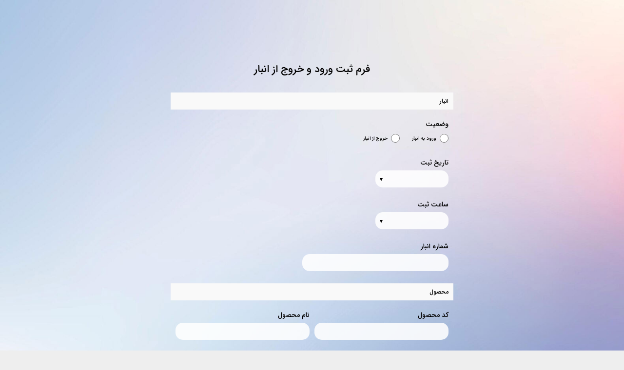

--- FILE ---
content_type: text/html; charset=utf-8
request_url: https://formafzar.com/form/4qymu
body_size: 891
content:


<!DOCTYPE html>

<html xmlns="http://www.w3.org/1999/xhtml">
<head><title>
	فرم ثبت ورود و خروج از انبار
</title><meta http-equiv="Content-Type" content="text/html; charset=utf-8" /><meta name="viewport" content="width=device-width, initial-scale=1.0, maximum-scale=5.0" /><meta name="og:Type" content="article" /><meta name="og:title" content="فرم ثبت ورود و خروج از انبار" /><meta name="og:description" /><meta name="og:site_name" content="formafzar" /><meta name="og:image" /><link href="/assets/icons/android-icon-192x192.png" rel="icon" type="image/png" sizes="192x192" /><link href="/assets/icons/favicon-96x96.png" rel="icon" type="image/png" sizes="96x96" /><link href="/assets/icons/favicon-32x32.png" rel="icon" type="image/png" sizes="32x32" /><link href="/assets/icons/favicon-16x16.png" rel="icon" type="image/png" sizes="16x16" /></head>
<body style="margin: 0">

    <div id="allowAccessContainer">
        <script>var formLinkMode = {mode:0,urls:["https://formafzar.com"]};var editToken = '';</script>
        <script src="/Themes/resources/scripts/jquery-1.5.2.min.js" type="text/javascript"></script>
        <script src="/pages/FormBuilder/resource.ashx?domain=OhGYYzkPqX&group=insert&lang=fa" type="text/javascript"></script>
        <link href="/pages/FormBuilder/bundle.ashx?f=FormInsert.css" rel="stylesheet" />
        <script src="/pages/FormBuilder/bundle.ashx?f=FormInsert.js&serverUrl=https://formafzar.com&domain=OhGYYzkPqX&formId=10896&style=page&urlReferrer=&group=public&loginMode=False" type="text/javascript"></script>
        

        <script async src="https://www.googletagmanager.com/gtag/js?id=G-X8DYMJHEBG"></script>
<script>window.dataLayer = window.dataLayer || []; function gtag(){dataLayer.push(arguments);} gtag('js', new Date()); gtag('config', 'G-X8DYMJHEBG'); </script></script>
    </div>



    

    

    

    <script src="/pages/FormBuilder/scripts/iframeResizer.js" type="text/javascript"></script>
</body>
</html>


--- FILE ---
content_type: text/css; charset=utf-8
request_url: https://formafzar.com/pages/FormBuilder/bundle.ashx?f=FormInsert.css
body_size: 12758
content:
@font-face{font-family:'IRANSansWeb';src:url('/Themes/resources/fonts/IRANSansWeb_Medium.eot');src:url('/Themes/resources/fonts/IRANSansWeb_Medium.eot?#iefix') format('eot'),url('/Themes/resources/fonts/IRANSansWeb_Medium.woff') format('woff'),url('/Themes/resources/fonts/IRANSansWeb_Medium.ttf') format('ttf');font-display:fallback}@font-face{font-family:'IRANSansWebFaNum';src:url('/Themes/resources/fonts/IRANSansWeb(FaNum)_Medium.eot');src:url('/Themes/resources/fonts/IRANSansWeb(FaNum)_Medium.eot?#iefix') format('eot'),url('/Themes/resources/fonts/IRANSansWeb(FaNum)_Medium.woff') format('woff'),url('/Themes/resources/fonts/IRANSansWeb(FaNum)_Medium.ttf') format('ttf');font-display:fallback}@font-face{font-family:'IRANSansWebEnNum';src:url('/Themes/resources/fonts/IRANSansWeb(EnNum)_Medium.eot');src:url('/Themes/resources/fonts/IRANSansWeb(EnNum)_Medium.eot?#iefix') format('eot'),url('/Themes/resources/fonts/IRANSansWeb(EnNum)_Medium.woff') format('woff'),url('/Themes/resources/fonts/IRANSansWeb(EnNum)_Medium.ttf') format('ttf');font-display:fallback}@font-face{font-family:'BTitrBold';src:url('/Themes/resources/fonts/BTitrBold.eot?#') format('eot'),url('/Themes/resources/fonts/BTitrBold.woff') format('woff'),url('/Themes/resources/fonts/BTitrBold.ttf') format('truetype');font-display:fallback}@font-face{font-family:'BKoodakBold';src:url('/Themes/resources/fonts/BKoodakBold.eot?#') format('eot'),url('/Themes/resources/fonts/BKoodakBold.woff') format('woff'),url('/Themes/resources/fonts/BKoodakBold.ttf') format('truetype');font-display:fallback}@font-face{font-family:'BHoma';src:url('/Themes/resources/fonts/BHoma.eot?#') format('eot'),url('/Themes/resources/fonts/BHoma.woff') format('woff'),url('/Themes/resources/fonts/BHoma.ttf') format('truetype');font-display:fallback}@font-face{font-family:'BYekan';src:url('/Themes/resources/fonts/BYekan.woff') format('woff'),url('/Themes/resources/fonts/BHoma.ttf') format('truetype');font-display:fallback}[dir=rtl].ravesh-dropdown-menu,[dir=rtl].ravesh-form-builder,[dir=rtl].ravesh-form-builder input,[dir=rtl].ravesh-form-builder button,[dir=rtl].ravesh-form-builder textarea,[dir=rtl].ravesh-form-builder select{font-family:'IRANSansWeb',Tahoma}[dir=ltr].ravesh-dropdown-menu,[dir=ltr].ravesh-form-builder,[dir=ltr].ravesh-form-builder input,[dir=ltr].ravesh-form-builder button,[dir=ltr].ravesh-form-builder textarea,[dir=ltr].ravesh-form-builder select{font-family:-apple-system,BlinkMacSystemFont,"Segoe UI",Helvetica,Arial,sans-serif,"Apple Color Emoji","Segoe UI Emoji","Segoe UI Symbol"}[dir=rtl].ravesh-dropdown-menu,[dir=rtl].ravesh-form-builder{direction:rtl;text-align:right}[dir=rtl].ravesh-dropdown-menu .float-left,[dir=rtl].ravesh-form-builder .float-left{float:left}[dir=rtl].ravesh-dropdown-menu .float-right,[dir=rtl].ravesh-form-builder .float-right{float:right}[dir=ltr].ravesh-dropdown-menu [dir=ltr].ravesh-form-builder{direction:ltr;text-align:left}[dir=ltr].ravesh-dropdown-menu .float-left,[dir=ltr].ravesh-form-builder .float-left{float:right}[dir=ltr].ravesh-dropdown-menu .float-right,[dir=ltr].ravesh-form-builder .float-right{float:left}.ravesh-form-builder .ravesh-button{text-align:center;border-radius:2px;padding:7px 10px;cursor:pointer;font-size:12px!important;border:0;color:gray;background-color:#eee;line-height:20px;margin:0 5px;user-select:none;min-width:auto;font-weight:normal;height:auto;text-shadow:none;position:relative;opacity:.9}.ravesh-form-builder .ravesh-button.not-show{display:none!important}.ravesh-form-builder .ravesh-button:hover{background-color:#e5e5e5;color:#444;opacity:1}.ravesh-form-builder .ravesh-button.submit{background-color:#42a2eb;color:white}.ravesh-form-builder .ravesh-button.submit:hover{background-color:#439bde;color:white}.ravesh-form-builder .ravesh-button.dark{background:#607D8B;color:white}.ravesh-form-builder .ravesh-button.dark:hover{background-color:#546E7A;color:white}.ravesh-form-builder .ravesh-button:disabled{opacity:.5;cursor:default}.ravesh-form-builder .ravesh-form-loading-bar{transition:all .3s ease-in-out;height:4px;background-color:#4CAF50;width:0;position:absolute;left:0;top:0}.form-design-page-content{min-height:80px;padding:10px}.form-design-page-footer{display:inline-block}.form-design-page-footer .ravesh-button{min-width:60px;margin-right:5px;margin-left:5px;display:inline-block}.form-design-section{margin-bottom:10px}.form-design-section:last-of-type{margin-bottom:1px}.form-design-section .add-new,.form-design-section .delete-field{padding:4px 2px 5px 2px;font-size:10px;display:inline-block;margin-bottom:5px}.form-design-section .add-new-section.no-active,.form-design-section .delete-section.no-active{background-color:#9E9E9E;cursor:default}.form-design-section .add-new-section,.form-design-section .delete-section{background:#4caf50;color:#fff;margin:0 10px 5px;padding:5px 7px;border-radius:4px;display:inline-block;text-decoration:none;font-size:11px}.form-design-section .add-new-section:hover,.form-design-section .delete-section:hover{opacity:.9}.form-design-section .add-new-section.style-border,.form-design-section .delete-section.style-border{margin:7.5px 0 15px}.form-design-section .delete-section{background:#f44336}.form-design-section-wrapper{position:relative}.form-design-section-wrapper.style-border{border:solid 1px #eee}.form-design-section-wrapper.style-border .form-design-section-head{border-bottom:solid 1px #eee}.form-design-section-wrapper.selected.style-border .form-design-section-head{border-bottom:solid 1px #ebc762}.insert-mode .form-design-section-wrapper.style-border .form-design-section-head{background:#f9f9f9}.form-design-section-head{height:35px;line-height:35px;font-size:12px;padding:0 10px;transition:background 300ms,border 300ms;border-bottom:solid 1px white}.form-design-section-head .title{display:inline-block;background:none!important}.insert-mode .form-design-section-content{min-height:65px;padding:10px 5px 0}.form-design-section-wrapper .col-full{width:100%}.form-design-section-wrapper .col-2-3{width:66.66%}.form-design-section-wrapper .col-1-3{width:33.33%}.form-design-section-wrapper .col-1-2{width:50%}.form-design-section-wrapper .col-1-4{width:25%}.form-design-section-wrapper .col-3-4{width:75%}.form-design-section-wrapper .col-1-5{width:20%}.form-design-section-wrapper .col-2-5{width:40%}.form-design-section-wrapper .col-3-5{width:60%}.form-design-section-wrapper .col-4-5{width:80%}.form-design-section-wrapper .col-1-6{width:16.65%}.form-design-section-wrapper .col-5-6{width:82%}.ravesh-form-size-medium .form-design-section-wrapper .col-2-3,.ravesh-form-size-medium .form-design-section-wrapper .col-1-3,.ravesh-form-size-medium .form-design-section-wrapper .col-1-2,.ravesh-form-size-medium .form-design-section-wrapper .col-1-4,.ravesh-form-size-medium .form-design-section-wrapper .col-3-4,.ravesh-form-size-medium .form-design-section-wrapper .col-1-5,.ravesh-form-size-medium .form-design-section-wrapper .col-2-5,.ravesh-form-size-medium .form-design-section-wrapper .col-3-5,.ravesh-form-size-medium .form-design-section-wrapper .col-4-5,.ravesh-form-size-medium .form-design-section-wrapper .col-1-6,.ravesh-form-size-medium .form-design-section-wrapper .col-5-6{width:50%}.ravesh-form-size-small .form-design-section-wrapper .col-2-3,.ravesh-form-size-small .form-design-section-wrapper .col-1-3,.ravesh-form-size-small .form-design-section-wrapper .col-1-2,.ravesh-form-size-small .form-design-section-wrapper .col-1-4,.ravesh-form-size-small .form-design-section-wrapper .col-3-4,.ravesh-form-size-small .form-design-section-wrapper .col-1-5,.ravesh-form-size-small .form-design-section-wrapper .col-2-5,.ravesh-form-size-small .form-design-section-wrapper .col-3-5,.ravesh-form-size-small .form-design-section-wrapper .col-4-5,.ravesh-form-size-small .form-design-section-wrapper .col-1-6,.ravesh-form-size-small .form-design-section-wrapper .col-5-6{width:100%}.form-design-field{margin-bottom:15px;position:relative;display:inline-block;vertical-align:top}.insert-mode .form-design-field.hidden{display:none!important}.insert-mode .form-design-field .content{padding:10px 5px 0;min-height:30px;font-size:12px;color:#444}.form-design-field .wrapper{transition:opacity 300ms}.form-design-field .title{font-weight:bold;font-size:11px;font-weight:bold;font-size:11px;margin:0!important;background:none!important;display:flex}.form-design-field .title .title-str{display:inline-block;line-height:1.5;flex:1}.form-design-field .title .help-icon{background:url(/pages/FormBuilder/images/question-mark.svg);background-size:18px 18px;width:18px;height:18px;display:inline-block;margin:-5px 5px 0;position:relative;top:7px;cursor:help}.form-design-field .detail{font-size:10px;color:#999;font-style:italic;padding:5px 2px}.form-design-field.hidden-title .title{display:none}.form-design-field.hidden-title .wrapper{width:100%!important}.form-design-field .required{color:red;display:none}[dir=rtl] .form-design-field .title .required{margin-left:10px}[dir=ltr] .form-design-field .title .required{margin-right:10px}.form-design-field.required .required{display:initial}.titles-top .form-design-field .title .title-str{margin-bottom:5px}[dir=rtl].titles-top .form-design-field .btns{left:0}[dir=ltr].titles-top .form-design-field .btns{right:0}[dir=rtl].titles-left .form-design-field .title .title-str,[dir=rtl].titles-right .form-design-field .title .title-str{margin-left:10px;margin-top:5px}[dir=rtl].titles-left .form-design-field .title,[dir=rtl].titles-right .form-design-field .title{float:right;width:25%}[dir=rtl].titles-left .form-design-field .wrapper,[dir=rtl].titles-right .form-design-field .wrapper{float:left;width:75%;overflow:hidden}[dir=rtl].titles-left .form-design-field .title{text-align:left}[dir=ltr].titles-left .form-design-field .title .title-str,[dir=ltr].titles-right .form-design-field .title .title-str{margin-right:10px;margin-top:5px}[dir=ltr].titles-left .form-design-field .title,[dir=ltr].titles-right .form-design-field .title{float:left;width:25%}[dir=ltr].titles-left .form-design-field .wrapper,[dir=ltr].titles-right .form-design-field .wrapper{float:right;width:75%;overflow:hidden}[dir=ltr].titles-right .form-design-field .title{text-align:right}.ravesh-form-builder.frm-header{text-align:center;direction:ltr;border-bottom:solid 1px #c4c4c4;box-shadow:0 2px 2px rgba(0,0,0,0.1);z-index:1;position:relative;padding-top:15px;width:100%;display:flex;overflow-y:auto}.form-design-page-step.allow-click.style-1{cursor:pointer}.form-design-page-step.style-1{display:inline-block;text-align:center;min-width:180px;opacity:.3;transition:opacity .3s;cursor:default;flex:1}.form-design-page-step.style-1 .box-wizard{height:4px;background:#03A9F4}.form-design-page-step.style-1 .number-wizard{width:30px;height:30px;line-height:30px;background:#03A9F4;border-radius:50%;font-size:15px;margin:auto;margin-bottom:-15px;color:#fff}.form-design-page-step.style-1 .title-wizard{margin:25px 10px 10px;font-size:12px;color:#000;background:0}.form-design-page-step.style-1.active{cursor:default;opacity:1}.form-design-page-step.allow-click.style-1:hover{opacity:1}.form-design-field .form-input{background:#fff;border:1px solid #e1e1e1;padding:7px 5px;font-size:11px;box-sizing:border-box;max-width:100%!important;height:35px;outline:0}.form-design-field .form-input:disabled{background:#f1f1f1!important;border:solid 1px #ccc}.form-design-field .form-input:focus{border:solid 1px #03A9F4}.form-design-field .form-input:-webkit-autofill,.form-design-field .form-input:-webkit-autofill:hover,.form-design-field .form-input:-webkit-autofill:focus,.form-design-field .form-input:-webkit-autofill:active{-webkit-box-shadow:0 0 0 30px #fff inset!important}.form-design-field .form-input::-webkit-outer-spin-button,.form-design-field .form-input::-webkit-inner-spin-button{-webkit-appearance:none;margin:0}.form-design-field .form-input[type=number]{-moz-appearance:textfield}.ravesh-form-control{margin:0;max-width:100%}.ravesh-form-control .cover{display:inline-block;position:relative;margin:4px 0 4px 0;font-size:11px;line-height:20px;min-height:20px;min-width:20px}.ravesh-form-control.no-text{padding:0!important;margin:0!important}[dir=rtl] .ravesh-form-control .cover{padding:0 25px 0 15px}[dir=ltr] .ravesh-form-control .cover{padding:0 15px 0 25px}.ravesh-form-control input{position:absolute;z-index:-1;opacity:0}.ravesh-form-control-indicator{position:absolute;top:0;height:18px;width:18px;background:#fff;cursor:pointer;border:solid 1px #767676;border-radius:3px;box-sizing:border-box}[dir=rtl] .ravesh-form-control-indicator{right:0;left:auto}[dir=ltr] .ravesh-form-control-indicator{left:0;right:auto}.ravesh-form-control span{cursor:pointer}.ravesh-form-control-radio .ravesh-form-control-indicator{border-radius:50%}.ravesh-form-control:hover input ~ .cover .ravesh-form-control-indicator,.ravesh-form-control input:focus ~ .cover .ravesh-form-control-indicator{background:#ccc}.ravesh-form-control input:checked ~ .cover .ravesh-form-control-indicator{background:#03a9f4;border:0}.ravesh-form-control:hover input:not([disabled]):checked ~ .cover .ravesh-form-control-indicator,.ravesh-form-control input:checked:focus ~ .cover .ravesh-form-control-indicator{background:#0277bd}.ravesh-form-control input:disabled ~ .cover .ravesh-form-control-indicator{background:#e6e6e6;opacity:.6;pointer-events:none;cursor:default}.ravesh-form-control input:disabled ~ .cover span{color:gray;cursor:default}.ravesh-form-control-indicator:after{content:'';position:absolute;display:none}.ravesh-form-control input:checked ~ .cover .ravesh-form-control-indicator:after{display:block}.ravesh-form-control-checkbox .ravesh-form-control-indicator:after{left:7px;top:3px;width:3px;height:8px;border:solid #fff;border-width:0 2px 2px 0;transform:rotate(45deg);box-sizing:content-box}.ravesh-form-control-checkbox input:disabled ~ .cover .ravesh-form-control-indicator:after{border-color:#7b7b7b}.ravesh-form-control-radio .ravesh-form-control-indicator:after{left:6px;top:6px;height:6px;width:6px;border-radius:50%;background:#fff}.ravesh-form-control-radio input:disabled ~ .cover .ravesh-form-control-indicator:after{background:#7b7b7b}.ravesh-form-control.type-line .cover{border:solid 1px #ddd;width:100%;max-width:100%;cursor:pointer;transition:all .3s;box-sizing:border-box}.ravesh-form-control.type-line .cover:hover{background:#f1f1f1}.ravesh-form-control.type-line .ravesh-form-control-indicator{top:10px;right:10px}[dir=rtl] .ravesh-form-control.type-line .cover{padding:10px 35px 10px 15px}[dir=ltr] .ravesh-form-control.type-line .cover{padding:10px 15px 10px 35px}.ravesh-form-control.type-line input:checked ~ .cover{-webkit-animation:blink2 .15s linear 2 normal forwards;animation:blink2 .15s linear 2 normal forwards}@keyframes blink2{0%{background-color:transparent;border-color:#a9b3c6}100%{border-color:#5badfe;background-color:#d7ebff}}.ravesh-error-tip{position:absolute;display:inline-block;background:#dd4b39;color:white;border-radius:3px;box-sizing:border-box;padding:0 7px;min-width:150px;height:25px;line-height:26px;font-size:10px;z-index:1;margin-top:8px;cursor:pointer}.ravesh-error-tip:hover{background:#cf4534}.ravesh-error-tip:after{position:absolute;top:-13px;right:13px;border-top:7px solid transparent;border-right:7px solid transparent;border-left:7px solid transparent;border-bottom:7px solid #dd4b39;content:" "}[dir=ltr] .ravesh-error-tip:after{left:13px;right:auto}.ravesh-error-tip:hover:after{border-bottom:7px solid #cf4534}.ravesh-tooltips{background:rgba(0,0,0,0.7);color:white;font-size:11px;line-height:18px;border-radius:3px;max-width:160px;min-width:45px;box-sizing:border-box;display:inline-block;z-index:1;font-family:iransans,tahoma;font-size:8pt;direction:rtl}.ravesh-tooltips:after{position:absolute;bottom:-7px;left:50%;margin-left:-7px;width:0;border-top:7px solid rgba(0,0,0,0.7);border-right:7px solid transparent;border-left:7px solid transparent;content:" ";font-size:0;line-height:0}.frm-toolbar{background:#fff;position:fixed;top:0;right:0;left:0;min-height:45px;box-shadow:0 0 2px rgba(0,0,0,0.3)}.frm-toolbar .ravesh-countdown-small{padding:8px;overflow:hidden;line-height:1;cursor:default;user-select:none;text-align:center;font-size:12px;float:left}.frm-toolbar .ravesh-btn-logout{float:right;line-height:45px;color:#555}.frm-toolbar .ravesh-btn-logout:hover{color:#000}.frm-toolbar .ravesh-btn-logout span{float:right;font-size:13px}.frm-toolbar .ravesh-btn-logout svg{float:right;margin:10px 6px}.ravesh-editor-html{font-family:IRANSansWeb,Tahoma}.spinner{display:inline-block;width:30px;height:30px;border:solid 2px;border-radius:100%;animation:spinner 1s infinite linear;border-color:rgba(0,0,0,.1);border-top-color:#000;animation-play-state:paused}.spinner.small{width:16px;height:16px}.spinner.large{width:48px;height:48px}.spinner.white{border-color:rgba(255,255,255,.1);border-top-color:#fff}@keyframes spinner{0%{transform:rotate(0)}100%{transform:rotate(360deg)}}@keyframes spinner{0%{transform:rotate(0)}100%{transform:rotate(360deg)}}[dir=rtl].ravesh-form-main-container{font-family:'IRANSansWeb',Tahoma}[dir=ltr].ravesh-form-main-container{font-family:-apple-system,BlinkMacSystemFont,"Segoe UI",Helvetica,Arial,sans-serif,"Apple Color Emoji","Segoe UI Emoji","Segoe UI Symbol"}.ravesh-form-container{position:relative}.ravesh-form-main-loading{position:fixed;top:0;bottom:0;left:0;right:0;background:rgba(255,255,255,0.5)}.ravesh-form-main-loading-box{position:absolute;top:50%;left:50%;background:white;border:solid 1px #aaa;padding:10px 15px;line-height:30px;margin-left:-75px;margin-top:-25px}.ravesh-form-main-loading-box .spinner{float:right}.ravesh-form-main-loading-box span{margin:0 10px;font-size:12px;font-family:iransans}.redirect-bar{border:solid 1px #ddd;background:#f9f9f9;padding:5px 25px;box-sizing:border-box;margin:10px;overflow:hidden}.show-toolbar .form-type-line .ravesh-form-wrapper-title{margin-top:45px}.ravesh-form-wrapper-title{height:70px;padding:27px 20px;box-sizing:border-box}.ravesh-form-wrapper-title h1{font-size:15px;padding:0;margin:0;line-height:1;font-weight:normal;margin-top:5px}.ravesh-form-wrapper-title h2{font-size:12px;margin:0;margin-top:5px;color:#999;padding:0;line-height:1;font-weight:normal}.ravesh-form-wrapper-title.has-detail{padding-top:15px}.ravesh-form-style-page.ravesh-form-main-container.form-type-classic{padding:100px}.ravesh-form-style-page.ravesh-form-main-container.form-type-classic.medium{padding:50px}.ravesh-form-style-page.ravesh-form-main-container.form-type-classic.small{padding:10px}.form-type-line .ravesh-form-wrapper{position:fixed;top:0;left:0;right:0;bottom:0;display:flex;flex-direction:column;overflow:auto}.form-type-line .ravesh-form-wrapper .frm-container{flex:1;display:flex;justify-content:center;align-items:center;overflow:hidden}.form-type-line .form-design-page::-webkit-scrollbar{width:8px}.form-type-line .form-design-page::-webkit-scrollbar-thumb{background-color:rgba(0,0,0,0.2)}.form-type-line .form-design-page::-webkit-scrollbar-thumb:hover{background-color:rgba(0,0,0,0.3)}.form-type-line .form-design-page{padding:10px;width:700px;max-width:100%;margin:0 20px;overflow:auto;max-height:80%}.form-type-line .form-design-page-content{min-height:unset}.form-type-line .insert-mode .form-design-field .content{padding:0}.form-type-line .insert-mode .form-design-field .content.has-error-tip{padding-bottom:30px}.form-type-line .form-design-field{margin-bottom:0}.form-type-line .insert-mode .form-design-section-content{padding:0;min-height:unset}.ravesh-mini-dialog-overlay{z-index:10000000;background:rgba(255,255,255,0.8);position:fixed;top:0;right:0;bottom:0;left:0;display:flex;cursor:pointer}.ravesh-mini-dialog{position:relative;background:#fff;box-shadow:0 5px 10px 0 #ddd;border:solid 1px #c1c1c1;transition:width .5s,height .5s;cursor:default;min-height:30%;max-height:100%;width:70%;overflow:hidden;margin:auto;padding-top:60px;font-family:'IRANSansWeb',Tahoma}.ravesh-mini-dialog .spinner-cover{display:flex;width:100%;height:80%;position:absolute;justify-content:center;align-items:center}.ravesh-mini-dialog .ravesh-header{height:60px;margin-top:-60px;line-height:60px;padding:0 20px;font-size:16px;text-align:right}.ravesh-mini-dialog .ravesh-close-btn{background:url(../../../pages/formbuilder/images/icon-close.png) no-repeat;background-size:16px 16px;width:16px;height:16px;float:left;margin:20px 0;opacity:.4;cursor:pointer}.ravesh-mini-dialog .ravesh-close-btn:hover{opacity:1}.ravesh-mini-dialog .ravesh-content-scroll{overflow-y:auto;overflow-x:hidden}.ravesh-time-picker{background:white;user-select:none;min-width:220px;display:inline-block}.ravesh-time-picker *{box-sizing:content-box}.ravesh-time-picker .preview{height:60px;line-height:60px;font-size:30px;text-align:center;color:gray}.ravesh-time-picker .preview .hour:hover,.ravesh-time-picker .preview .min:hover,.ravesh-time-picker .preview .hour.active,.ravesh-time-picker .preview .min.active{color:#03A9F4}.ravesh-time-picker .preview .hour,.ravesh-time-picker .preview .min{cursor:pointer;transition:color .2s}.ravesh-time-picker .cancel{color:gray;text-align:center;font-size:11px;line-height:25px;cursor:pointer}.ravesh-time-picker .cancel span:hover{text-decoration:underline;color:#03A9F4}.ravesh-time-picker .clock-container,.ravesh-time-picker .clock-containerDigital{height:205px;padding:30px 15px 15px;background:#f2f2f2;position:relative;touch-action:none}.ravesh-time-picker .clock-container.digital{height:0;padding:0}.ravesh-time-picker .clock-containerDigital{height:60px;text-align:center;padding:23px 15px 0;direction:ltr}.ravesh-time-picker .clock-containerDigital .timeHourDigital,.ravesh-time-picker .clock-containerDigital .timeMinDigital{width:37px;height:33px;border:0;font-size:30px;margin:0 5px;font-family:'IRANSansWeb',Tahoma;text-align:center}.ravesh-time-picker .clock{width:190px;height:190px;background:white;margin:auto;border-radius:50%;position:relative;overflow:hidden;cursor:move}.ravesh-time-picker .clock .num{text-align:center;width:100%;position:absolute;height:23px;line-height:23px;top:85px;font-size:15px;color:#666}.ravesh-time-picker .clock .handle-bar{transform-origin:bottom;background:#03A9F4;position:absolute;bottom:95px;left:95px;width:2px;height:80px}.ravesh-time-picker .clock .handle{background:#03A9F4;position:absolute;width:27px;height:27px;line-height:27px;border-radius:50%;top:83px;left:83px;color:white;text-align:center;font-size:15px}.ravesh-time-picker .pm-btn,.ravesh-time-picker .am-btn{position:absolute;bottom:15px;font-size:12px;width:25px;height:25px;line-height:25px;border-radius:50%;padding:2px;text-align:center;cursor:pointer;background:white;color:gray}.ravesh-time-picker .pm-btn.digital,.ravesh-time-picker .am-btn.digital{top:-57px}.ravesh-time-picker .pm-btn.active,.ravesh-time-picker .am-btn.active{background:#03A9F4;color:white}.ravesh-time-picker.dir-rtl .am-btn{right:15px}.ravesh-time-picker.dir-rtl .pm-btn{left:15px}.ravesh-time-picker.dir-ltr .am-btn{left:15px}.ravesh-time-picker.dir-ltr .pm-btn{right:15px}.ravesh-dropdown{position:relative;overflow:hidden;display:block;max-width:100%!important;background:#fff;border:1px solid #e1e1e1;box-sizing:border-box;height:35px}.ravesh-dropdown.dir-rtl{direction:rtl;text-align:right}.ravesh-dropdown.dir-ltr{direction:ltr;text-align:left}.ravesh-dropdown input[type="text"]{font-size:11px;box-sizing:border-box;width:100%;height:35px;position:relative;padding:5px 7px;outline:0;cursor:pointer;border:0;background:transparent;color:inherit}.ravesh-dropdown.active{background-color:#fdfdfd;border:1px solid #03A9F4}.ravesh-dropdown.active input[type="text"]{cursor:text}.ravesh-dropdown.active input[type="text"]:read-only{cursor:pointer}.ravesh-dropdown.disabled{background:#f1f1f1;border:solid 1px #ccc;color:gray;cursor:default!important}.ravesh-dropdown.dir-rtl input[type="text"]{padding-left:25px}.ravesh-dropdown.dir-ltr input[type="text"]{padding-right:25px}.ravesh-dropdown.disabled .arrow:after{border-top-color:gray}.ravesh-dropdown.no-arrow input[type="text"]{padding:5px 7px;cursor:text}.ravesh-dropdown .arrow{position:absolute;top:0;width:25px;height:35px;border-color:#000}.ravesh-dropdown .arrow:after{margin:15px 8px;content:' ';border-top:6px solid black;border-left:3px solid transparent;border-right:3px solid transparent;position:absolute;left:0;top:0;border-top-color:inherit}.ravesh-dropdown.dir-rtl .arrow{left:0}.ravesh-dropdown.dir-ltr .arrow{right:0}.ravesh-dropdown-menu{position:absolute;z-index:10000001;min-width:50px;background-color:#fff;border:1px solid #03A9F4;overflow-x:hidden;overflow-y:auto;box-shadow:0 1px 1px rgba(0,0,0,0.2)}.ravesh-dropdown-menu.open{-webkit-animation:rvc-comingIn .2s ease;animation:rvc-comingIn .2s ease}.ravesh-dropdown-menu .option-group{background:#eee;font-size:11px;padding:10px 5px;cursor:default}.ravesh-dropdown-menu .option{font-size:11px;cursor:pointer}.ravesh-dropdown-menu .option:has(.picture-and-detail.disabled){cursor:unset!important}.ravesh-dropdown-menu .option:active,.ravesh-dropdown-menu .option:hover:not(.picture-and-detail.disabled),.ravesh-dropdown-menu .option:hover .single-line{background:#03A9F4!important;color:white!important}.ravesh-dropdown-menu .option.selected{background:#d6d6d6;color:#000}.ravesh-dropdown-menu .option .single-line{display:inline-block;text-overflow:ellipsis;overflow:hidden;white-space:nowrap;line-height:30px;padding:0 7px}.ravesh-dropdown-menu .option .picture-and-detail{overflow:hidden}.ravesh-dropdown-menu .option .picture-and-detail.disabled{background-color:#dcdcdc!important}.ravesh-dropdown-menu .option .picture-and-detail.disabled{cursor:unset}.ravesh-dropdown-menu .option .picture-and-detail .picture{width:30px;height:30px;margin:7px 10px;border-radius:50%;background:#e5e5e5;line-height:30px;text-align:center;color:gray;font-size:13px}.ravesh-dropdown-menu .option.selected .picture{background-color:#fff}.ravesh-dropdown-menu .option .picture-and-detail .title{margin-top:11px;color:#444;font-weight:bold}.ravesh-dropdown-menu .option .picture-and-detail .detail{margin-top:2px;color:#aaa;text-overflow:ellipsis;overflow:hidden;white-space:nowrap;line-height:13px}.ravesh-dropdown-menu .option:hover .picture-and-detail .detail,.ravesh-dropdown-menu .option:hover .picture-and-detail:not(.disabled) .title{color:#fff}.ravesh-dropdown-menu .option .title-and-detail{overflow:hidden;height:40px;padding:0 10px;line-height:1}.ravesh-dropdown-menu .option .title-and-detail .title{margin-top:9px;color:#444;font-weight:bold}.ravesh-dropdown-menu .option .title-and-detail .detail{margin-top:2px;color:#aaa;text-overflow:ellipsis;overflow:hidden;white-space:nowrap;line-height:13px}.ravesh-dropdown-menu .option:hover .title-and-detail .detail,.ravesh-dropdown-menu .option:hover .title-and-detail .title{color:#fff}.ravesh-dropdown-menu .option-product{height:70px;overflow:hidden}.ravesh-dropdown-menu .option-product .picture{width:50px;height:50px;margin:10px 13px;text-align:center;line-height:50px}.ravesh-dropdown-menu .option-product .title{font-weight:bold;font-size:11px;margin-top:15px;overflow:hidden;white-space:nowrap;line-height:13px}.ravesh-dropdown-menu .option-product .detail{margin-top:3px;color:#aaa}.ravesh-dropdown-menu .option-product .price{margin-top:8px;color:#DD4B39;font-size:12px}.ravesh-dropdown-menu .option-product .picture i{font-size:19px}.ravesh-dropdown-menu .option:hover .option-product .detail,.ravesh-dropdown-menu .option:hover .option-product .price,.ravesh-dropdown-menu .option:hover .option-product .title{color:#fff}.ravesh-dropdown-menu .option-sales .price{margin-top:3px;color:#DD4B39;font-size:12px}.ravesh-dropdown-menu .option-sales{height:55px;overflow:hidden;padding:5px 10px;box-sizing:border-box}.ravesh-dropdown-menu .option-sales .title{font-weight:bold;margin-top:3px;overflow:hidden;white-space:nowrap;line-height:13px}.ravesh-dropdown-menu .option-sales .detail{color:#aaa;margin-top:4px}.ravesh-dropdown-menu .option:hover .option-sales .detail,.ravesh-dropdown-menu .option:hover .option-sales .price,.ravesh-dropdown-menu .option:hover .option-sales .title{color:#fff}.ravesh-dropdown .loading{position:absolute;top:0;margin:7px 7px 0;background:none!important}.ravesh-dropdown.dir-rtl .loading{left:0}.ravesh-dropdown.dir-ltr .loading{right:0}.ravesh-multi-selector{max-width:100%;min-height:35px;padding:0 5px 5px;cursor:pointer}.ravesh-multi-selector .item{display:inline-block;background:#ededed;border-radius:7px;line-height:1}.ravesh-multi-selector .item span{margin-top:5px;display:inline-block}.ravesh-multi-selector .item i{padding:5px}[dir=rtl] .ravesh-multi-selector .item{margin:5px 0 0 5px}[dir=rtl] .ravesh-multi-selector .item span{margin-left:5px}[dir=ltr] .ravesh-multi-selector .item{margin:5px 5px 0 0}[dir=ltr] .ravesh-multi-selector .item span{margin-right:5px}.ravesh-drill-down{height:290px;box-sizing:border-box}.ravesh-drill-down .drill-down-option{height:30px;line-height:30px;font-size:11px;text-overflow:ellipsis;overflow:hidden;white-space:nowrap;cursor:pointer}[dir=rtl] .ravesh-drill-down .drill-down-option.hasChild{padding:0 0 0 30px}[dir=ltr] .ravesh-drill-down .drill-down-option.hasChild{padding:0 30px 0 0}.ravesh-drill-down .drill-down-option-child{width:30px;height:30px}[dir=rtl] .ravesh-drill-down .drill-down-option-child{float:left;margin-left:-30px}[dir=ltr] .ravesh-drill-down .drill-down-option-child{float:right;margin-right:-30px}.ravesh-drill-down .drill-down-option-child span{border-top:3px solid transparent;border-bottom:3px solid transparent;margin:12px 13px;width:0;height:0;display:block}[dir=rtl] .ravesh-drill-down .drill-down-option-child span{border-right:5px solid black;border-left:none}[dir=ltr] .ravesh-drill-down .drill-down-option-child span{border-left:5px solid black;border-right:0}.ravesh-drill-down .drill-down-option-child:hover{background:#03A9F4!important}[dir=rtl] .ravesh-drill-down .drill-down-option-child:hover span{border-right-color:white}[dir=ltr] .ravesh-drill-down .drill-down-option-child:hover span{border-left-color:white}.ravesh-drill-down .drill-down-option-title{padding:0 7px;text-overflow:ellipsis;overflow:hidden;white-space:nowrap;width:100%;box-sizing:border-box;text-decoration:none;color:#222}[dir=rtl] .ravesh-drill-down .drill-down-option-title{float:right}[dir=ltr] .ravesh-drill-down .drill-down-option-title{float:left}.ravesh-drill-down .drill-down-option-title:hover{background:#03A9F4!important;color:white!important}.ravesh-drill-down-panel-title{font-size:11px;font-weight:bold;cursor:default;text-overflow:ellipsis;overflow:hidden;white-space:nowrap;padding:12px 7px 9px}.has-breadcrumb .ravesh-drill-down-panel-title{padding:5px 7px 7px}.ravesh-drill-down-panel-head{border-bottom:solid 1px #eee;background:#f7f7f7;box-sizing:border-box}.ravesh-drill-down-breadcrumb{display:inline-block;font-size:10px;text-overflow:ellipsis;overflow:hidden;white-space:nowrap}[dir=rtl] .ravesh-drill-down-breadcrumb{padding:8px 7px 2px 2px}[dir=ltr] .ravesh-drill-down-breadcrumb{padding:8px 2px 2px 7px}.ravesh-menu{position:absolute;z-index:10000002;min-width:50px;background-color:white;border:1px solid #CCC;box-shadow:0 5px 10px rgba(0,0,0,0.2)}.ravesh-menu.open{-webkit-animation:rvc-comingIn .2s ease;animation:rvc-comingIn .2s ease}.ravesh-menu .option{line-height:45px;height:45px;overflow:hidden;font-size:12px;color:#444;cursor:pointer;transition:background .3s;display:block;text-decoration:none;white-space:nowrap}.ravesh-menu .option:hover{background:#f9f9f9;color:#000}.ravesh-menu .option span{margin:0 18px}.ravesh-menu .option i{font-size:16px;color:gray;width:20px;text-align:center;text-decoration:none;min-height:10px}[dir=rtl] .ravesh-menu .option i{margin-left:0;margin-right:15px}[dir=rtl] .ravesh-menu .option span{margin-left:30px}[dir=ltr] .ravesh-menu .option span{margin-right:30px}[dir=ltr] .ravesh-menu .option i{margin-right:0;margin-left:15px}.ravesh-menu .line{border-bottom:solid 1px #ddd}.ravesh-editor{display:inline-block;border:solid 1px #e1e1e1;min-width:200px;background:white;position:relative;width:inherit;box-sizing:border-box;overflow:hidden}.ravesh-editor.active{border:solid 1px #03A9F4}.ravesh-editor .ravesh-editor-toolbar{overflow:hidden;box-shadow:0 0 5px 0 rgba(0,0,0,0.5)}.ravesh-editor .ravesh-editor-toolbar .split{height:26px;text-align:center;line-height:36px;border-right:solid 1px #d8d8d8;margin:5px}.ravesh-editor .ravesh-editor-toolbar .item{width:36px;height:36px;cursor:pointer;transition:background .3s;margin:0}.ravesh-editor .ravesh-editor-toolbar .item.active,.ravesh-editor:not(.disabled) .ravesh-editor-toolbar .item:hover:not(.disable){background:#f1f1f1}.ravesh-editor .ravesh-editor-toolbar .item div{background:url('../../../Pages/FormBuilder/images/editor-icons.png?v=2') no-repeat;background-size:48px 72px;width:12px;height:12px;margin:12px}.ravesh-editor .ravesh-editor-toolbar .item.disable{opacity:.3;cursor:default}.ravesh-editor .ravesh-editor-toolbar .item.bold div{background-position:0 0}.ravesh-editor .ravesh-editor-toolbar .item.italic div{background-position:-12px 0}.ravesh-editor .ravesh-editor-toolbar .item.justifyleft div{background-position:-24px 0}.ravesh-editor .ravesh-editor-toolbar .item.justifyright div{background-position:-36px 0}.ravesh-editor .ravesh-editor-toolbar .item.justifycenter div{background-position:0 -12px}.ravesh-editor .ravesh-editor-toolbar .item.justifyFull div{background-position:0 -60px}.ravesh-editor .ravesh-editor-toolbar .item.strikethrough div{background-position:-12px -12px}.ravesh-editor .ravesh-editor-toolbar .item.emoticon div{background-position:-24px -12px}.ravesh-editor .ravesh-editor-toolbar .item.color div{background-position:-36px -12px}.ravesh-editor .ravesh-editor-toolbar .item.undo div{background-position:0 -24px}.ravesh-editor .ravesh-editor-toolbar .item.redo div{background-position:-12px -24px}.ravesh-editor .ravesh-editor-toolbar .item.underline div{background-position:-24px -24px}.ravesh-editor .ravesh-editor-toolbar .item.fontsize div{background-position:-36px -24px}.ravesh-editor .ravesh-editor-toolbar .item.font div{background-position:-36px -48px}.ravesh-editor .ravesh-editor-toolbar .item.table div{background-position:0 -36px}.ravesh-editor .ravesh-editor-toolbar .item.link div{background-position:-12px -36px}.ravesh-editor .ravesh-editor-toolbar .item.image div{background-position:-24px -36px}.ravesh-editor .ravesh-editor-toolbar .item.html div{background-position:-36px -36px}.ravesh-editor .ravesh-editor-toolbar .item.full div{background-position:0 -48px}.ravesh-editor .ravesh-editor-toolbar .item.math div{background-position:-24px -48px}.ravesh-editor.full-screen .ravesh-editor-toolbar .item.full div{background-position:-12px -48px}.ravesh-editor .ravesh-editor-toolbar .item.erase div{background-position:-12px -60px}[dir=rtl] .ravesh-editor .ravesh-editor-toolbar .split,[dir=rtl] .ravesh-editor .ravesh-editor-toolbar .item{float:right}[dir=ltr] .ravesh-editor .ravesh-editor-toolbar .split,[dir=ltr] .ravesh-editor .ravesh-editor-toolbar .item{float:left}.ravesh-editor.disabled .ravesh-editor-toolbar .item{opacity:.3;cursor:default;outline:0}.ravesh-editor-subtoolbar{border-top:solid 1px #e1e1e1}.ravesh-editor-subtoolbar .custom-icon{height:36px;cursor:pointer;transition:background .3s;margin:0;display:inline-block;line-height:36px;text-align:center;padding:0 5px;font-size:8pt}.ravesh-editor-subtoolbar .custom-icon i{font-size:15px}.ravesh-editor-subtoolbar .custom-icon span{position:relative;top:-2px}[dir=rtl] .ravesh-editor-subtoolbar .custom-icon span{padding-right:8px}[dir=ltr] .ravesh-editor-subtoolbar .custom-icon span{padding-left:8px}.ravesh-editor.html-editor .ravesh-editor-subtoolbar .custom-icon{opacity:.3;cursor:default;outline:0}.ravesh-editor-subtoolbar .custom-icon.active,.ravesh-editor:not(.disabled) .ravesh-editor-subtoolbar .custom-icon:hover:not(.disable){background:#f1f1f1}.ravesh-editor .ravesh-editor-content-html{outline:0;font-size:12px;line-height:1.5;padding:5px 7px;width:100%;box-sizing:border-box;resize:none;border:0;direction:ltr;text-align:left;margin-top:5px;display:none}.ravesh-editor.html-editor .ravesh-editor-content-html{display:block}.ravesh-editor.html-editor .ravesh-editor-content{display:none}.ravesh-editor.disabled .ravesh-editor-content{cursor:default}.ravesh-editor.full-screen{position:fixed;top:0;left:0;right:0;bottom:0;height:auto;z-index:9999}.ravesh-editor.full-screen .ravesh-editor-content-html,.ravesh-editor.full-screen .ravesh-editor-content{position:absolute;left:0;right:0;bottom:0;top:80px;max-height:none}.ravesh-editor .ravesh-editor-content{outline:0;line-height:1.5;padding:5px 7px;color:#222;max-height:500px;overflow:auto;cursor:text;margin-top:5px}.ravesh-editor .ravesh-editor-content iframe{background:#ddd}.ravesh-editor-menu .menu-emoticon{width:150px;box-sizing:content-box}.ravesh-editor-menu .menu-emoticon span{width:30px;height:30px;display:inline-block;font-size:18px;text-align:center;line-height:30px;cursor:pointer;user-select:none}.ravesh-editor-menu .menu-emoticon span:hover{background:#f1f1f1}.ravesh-editor-menu .menu-color{width:150px;box-sizing:content-box}.ravesh-editor-menu .menu-color span{width:24px;height:24px;display:inline-block;font-size:18px;text-align:center;cursor:pointer;user-select:none;margin:3px;box-sizing:border-box}.ravesh-editor-menu .menu-color span:hover{border:solid 2px black}.ravesh-editor-menu .menu-color .color-button{width:50%;float:right;text-align:center;line-height:30px;cursor:pointer;margin-bottom:2px;background:#f1f1f1;color:#999;transition:all 300ms}.ravesh-editor-menu .menu-color .color-button.active,.ravesh-editor-menu .menu-color .color-button:hover{background:#fff;color:#000;font-weight:bold}.ravesh-editor-menu .menu-fontsize{text-align:center}.ravesh-editor-menu .menu-font{text-align:left}[dir=rtl] .ravesh-editor-menu .menu-font{text-align:right}.ravesh-editor-menu .menu-fontsize div:hover,.ravesh-editor-menu .menu-font div:hover{background:#f1f1f1}.ravesh-editor-menu .menu-fontsize div,.ravesh-editor-menu .menu-font div{cursor:pointer}.ravesh-editor-menu .menu-table{width:181px;overflow:hidden;box-sizing:content-box}.ravesh-editor-menu .menu-table .size-hint{direction:ltr;font-size:12px;text-align:center;line-height:23px}.ravesh-editor-menu .menu-table .square{width:18px;height:18px;float:left;cursor:pointer}.ravesh-editor-menu .menu-table .square:after{content:'';border:solid 1px #ccc;width:15px;height:15px;display:block}.ravesh-editor-menu .menu-table .square.hover:after{border-color:#03a9f4}.menu-fields-selector{min-width:200px;max-width:300px;max-height:350px;overflow-x:hidden;overflow-y:auto}.menu-fields-selector .selector-head{background:#eee;padding:10px 10px;cursor:default}.menu-fields-selector .selector-row,.menu-fields-selector .selector-row-section{padding:7px 10px;white-space:nowrap;overflow:hidden;text-overflow:ellipsis}.menu-fields-selector .selector-row,.menu-fields-selector .selector-row-section.allow{cursor:pointer}.menu-fields-selector .selector-row-section{font-weight:bold}.menu-fields-selector .selector-row:hover,.menu-fields-selector .selector-row-section.allow:hover{background:#03A9F4;color:#fff}.ravesh-date-picker{background:#fff;padding:6px}.ravesh-date-picker .ui-datepicker-header{height:30px;line-height:30px;text-align:center;font-size:13px;padding:0 0 6px;background:white;border:0;box-sizing:content-box;width:100%}.ravesh-date-picker .ui-datepicker-header .ui-datepicker-title{margin:0 40px;cursor:pointer;transition:background .3s}.ravesh-date-picker .ui-datepicker-header .ui-datepicker-title:not(.disable):hover{background:#eaeaea}.ravesh-date-picker .ui-datepicker-header .ui-datepicker-title.disable{cursor:default;color:#999;user-select:none}.ravesh-date-picker .ui-datepicker-header .ui-datepicker-prev,.ravesh-date-picker .ui-datepicker-header .ui-datepicker-next{width:30px;height:30px;display:block;cursor:pointer;border-radius:50%!important;transition:background .3s}.ravesh-date-picker .ui-datepicker-header .ui-datepicker-prev:hover,.ravesh-date-picker .ui-datepicker-header .ui-datepicker-next:hover{background:#eaeaea}.lang-fa .ravesh-date-picker .ui-datepicker-header .ui-datepicker-prev{float:right}.lang-fa .ravesh-date-picker .ui-datepicker-header .ui-datepicker-next{float:left}.lang-en .ravesh-date-picker .ui-datepicker-header .ui-datepicker-prev{float:left}.lang-en .ravesh-date-picker .ui-datepicker-header .ui-datepicker-next{float:right}.ravesh-date-picker .ui-datepicker-header .ui-datepicker-prev .ui-icon,.ravesh-date-picker .ui-datepicker-header .ui-datepicker-next .ui-icon{background:url('../../../pages/FormBuilder/images/DatePicker-icon.png') no-repeat;background-size:24px 12px;width:12px;height:12px;display:block;margin:9px;padding:0;position:unset}.lang-fa .ravesh-date-picker .ui-datepicker-header .ui-datepicker-prev .ui-icon{background-position:-12px 0}.lang-en .ravesh-date-picker .ui-datepicker-header .ui-datepicker-next .ui-icon{background-position:-12px 0}.ravesh-date-picker .ui-datepicker-header .ui-datepicker-prev .ui-icon:before,.ravesh-date-picker .ui-datepicker-header .ui-datepicker-next .ui-icon:before{content:''}.lang-en .ravesh-date-picker .ui-widget{font-family:'IRANSansWebEnNum'}.ravesh-date-picker .ui-widget{background:white;font-family:'IRANSansWeb',Tahoma;border:0;color:#444;font-size:12px;width:auto}.ravesh-date-picker .ui-datepicker-calendar{width:100%;text-align:center;font-size:11px;border-collapse:collapse}.ravesh-date-picker .ui-datepicker-calendar thead tr{background:#f5f5f5}.ravesh-date-picker .ui-datepicker-calendar thead tr th{padding:10px 6px}.ravesh-date-picker .ui-datepicker-calendar .ui-state-default{text-decoration:none;color:#666;width:30px;height:30px;line-height:30px;display:inline-block;margin:3px;border-radius:50%;transition:background .3s,color .3s;padding:0}.ravesh-date-picker .ui-datepicker-calendar .ui-state-disabled .ui-state-default{color:#ddd}.ravesh-date-picker .ui-datepicker-calendar .holidayCalendar.ui-state-disabled .ui-state-default{color:#ffd2cc}.ravesh-date-picker .ui-datepicker-calendar .ui-state-default.ui-state-active{background-color:#03A9F4!important;color:#fff!important;box-shadow:none}.ravesh-date-picker .ui-datepicker-calendar .ui-state-default:hover,.ravesh-date-picker .ui-datepicker-calendar .ui-state-default.ui-state-highlight{background:#eaeaea;color:#000}.ravesh-date-picker .ui-datepicker-calendar .holidayCalendar .ui-state-default{color:#DD4B39}.ravesh-date-picker .ui-datepicker-calendar .ui-state-disabled .ui-state-default:hover,.ravesh-date-picker .ui-datepicker-calendar .holidayCalendar.ui-state-disabled .ui-state-default{background:#fff}.ravesh-date-picker .ravesh-date-picker-month .month{width:33%;font-size:13px;text-align:center;cursor:pointer;margin:5px 0}.ravesh-date-picker .ravesh-date-picker-month .month span{transition:background .3s;margin:0 5px;display:block;padding:5px;border-radius:50px}.ravesh-date-picker .ravesh-date-picker-month .month.current span,.ravesh-date-picker .ravesh-date-picker-month .month:hover span{background:#eaeaea}.ravesh-date-picker .ravesh-date-picker-month .month.active span{background:#03A9F4;color:#fff}.ravesh-date-picker .ravesh-date-picker-year .year{width:33%;font-size:13px;text-align:center;cursor:pointer;margin:5px 0;float:left}.ravesh-date-picker .ravesh-date-picker-year .year span{transition:background .3s;margin:0 5px;display:block;padding:5px;border-radius:50px}.ravesh-date-picker .ravesh-date-picker-year .year.current span,.ravesh-date-picker .ravesh-date-picker-year .year:hover span{background:#eaeaea}.ravesh-date-picker .ravesh-date-picker-year .year.active span{background:#03A9F4;color:#fff}.spinner2{display:inline-block;width:30px;height:30px;border:solid 2px;border-radius:100%;animation:spinner2 1s infinite linear;border-color:rgba(0,0,0,.1);border-top-color:#000}.spinner2.small{width:16px;height:16px}.spinner2.large{width:48px;height:48px}@keyframes spinner2{0%{transform:rotate(0)}100%{transform:rotate(360deg)}}.rvc-comingIn{-webkit-animation:rvc-comingIn .2s ease;animation:rvc-comingIn .2s ease}@-webkit-keyframes rvc-comingIn{0%{opacity:0;transform:scale(0.9) translateY(-20px) perspective(600px) rotateX(10deg)}100%{opacity:1;transform:scale(1) translateY(0) perspective(600px) rotateX(0)}}@keyframes rvc-comingIn{0%{opacity:0;transform:scale(0.9) translateY(-20px) perspective(600px) rotateX(10deg)}100%{opacity:1;transform:scale(1) translateY(0) perspective(600px) rotateX(0)}}.customer-quick-search-dialog{min-height:500px}.customer-quick-search-dialog-head{border-bottom:solid 1px #c4c4c4;box-shadow:0 2px 2px rgba(0,0,0,0.1);z-index:1;position:relative}.customer-quick-search-dialog-head input{border:0;outline:0;font-size:12px;width:300px;padding:0;margin:0;height:50px}.customer-quick-search-dialog-head i{font-size:20px;margin:15px}[dir=rtl] .customer-quick-search-dialog-head i{margin-left:10px}[dir=ltr] .customer-quick-search-dialog-head i{margin-right:10px}.customer-quick-search-dialog .search-loading{position:absolute;top:0;left:0;right:0;bottom:0;background:rgba(255,255,255,0.3)}.customer-quick-search-dialog .search-loading .spinner{position:absolute;top:50%;left:50%;margin:-15px 0 0 -15px}.customer-quick-search-dialog table{width:100%}.customer-quick-search-dialog table tr:nth-child(even){background:#f9f9f9}.customer-quick-search-dialog tr .icon-user{width:50px;height:50px;display:inline-block;background:#e6e6e6;margin:10px;border-radius:50%;line-height:50px;text-align:center;font-size:20px;color:#9CA9B3}.customer-quick-search-dialog tr .picture{margin:10px;width:50px;height:50px;border-radius:50%}.customer-quick-search-dialog tr .title{font-size:14px;text-overflow:ellipsis;overflow:hidden;white-space:nowrap;max-width:230px;line-height:1.7}.customer-quick-search-dialog tr .detail{font-size:12px;color:#999}/*!
 * Cropper.js v1.5.11
 * https://fengyuanchen.github.io/cropperjs
 *
 * Copyright 2015-present Chen Fengyuan
 * Released under the MIT license
 *
 * Date: 2021-02-17T11:53:21.992Z
 */.cropper-container{direction:ltr;font-size:0;line-height:0;position:relative;-ms-touch-action:none;touch-action:none;-webkit-user-select:none;-moz-user-select:none;-ms-user-select:none;user-select:none}.cropper-container img{display:block;height:100%;image-orientation:0deg;max-height:none!important;max-width:none!important;min-height:0!important;min-width:0!important;width:100%}.cropper-canvas,.cropper-crop-box,.cropper-drag-box,.cropper-modal,.cropper-wrap-box{bottom:0;left:0;position:absolute;right:0;top:0}.cropper-canvas,.cropper-wrap-box{overflow:hidden}.cropper-drag-box{background-color:#fff;opacity:0}.cropper-modal{background-color:#000;opacity:.5}.cropper-view-box{display:block;height:100%;outline:1px solid #39f;outline-color:rgba(51,153,255,.75);overflow:hidden;width:100%}.cropper-dashed{border:0 dashed #eee;display:block;opacity:.5;position:absolute}.cropper-dashed.dashed-h{border-bottom-width:1px;border-top-width:1px;height:33.33333%;left:0;top:33.33333%;width:100%}.cropper-dashed.dashed-v{border-left-width:1px;border-right-width:1px;height:100%;left:33.33333%;top:0;width:33.33333%}.cropper-center{display:block;height:0;left:50%;opacity:.75;position:absolute;top:50%;width:0}.cropper-center:after,.cropper-center:before{background-color:#eee;content:" ";display:block;position:absolute}.cropper-center:before{height:1px;left:-3px;top:0;width:7px}.cropper-center:after{height:7px;left:0;top:-3px;width:1px}.cropper-face,.cropper-line,.cropper-point{display:block;height:100%;opacity:.1;position:absolute;width:100%}.cropper-face{background-color:#fff;left:0;top:0}.cropper-line{background-color:#39f}.cropper-line.line-e{cursor:ew-resize;right:-3px;top:0;width:5px}.cropper-line.line-n{cursor:ns-resize;height:5px;left:0;top:-3px}.cropper-line.line-w{cursor:ew-resize;left:-3px;top:0;width:5px}.cropper-line.line-s{bottom:-3px;cursor:ns-resize;height:5px;left:0}.cropper-point{background-color:#39f;height:5px;opacity:.75;width:5px}.cropper-point.point-e{cursor:ew-resize;margin-top:-3px;right:-3px;top:50%}.cropper-point.point-n{cursor:ns-resize;left:50%;margin-left:-3px;top:-3px}.cropper-point.point-w{cursor:ew-resize;left:-3px;margin-top:-3px;top:50%}.cropper-point.point-s{bottom:-3px;cursor:s-resize;left:50%;margin-left:-3px}.cropper-point.point-ne{cursor:nesw-resize;right:-3px;top:-3px}.cropper-point.point-nw{cursor:nwse-resize;left:-3px;top:-3px}.cropper-point.point-sw{bottom:-3px;cursor:nesw-resize;left:-3px}.cropper-point.point-se{bottom:-3px;cursor:nwse-resize;height:20px;opacity:1;right:-3px;width:20px}@media(min-width:768px){.cropper-point.point-se{height:15px;width:15px}}@media(min-width:992px){.cropper-point.point-se{height:10px;width:10px}}@media(min-width:1200px){.cropper-point.point-se{height:5px;opacity:.75;width:5px}}.cropper-point.point-se:before{background-color:#39f;bottom:-50%;content:" ";display:block;height:200%;opacity:0;position:absolute;right:-50%;width:200%}.cropper-invisible{opacity:0}.cropper-bg{background-image:url("[data-uri]")}.cropper-hide{display:block;height:0;position:absolute;width:0}.cropper-hidden{display:none!important}.cropper-move{cursor:move}.cropper-crop{cursor:crosshair}.cropper-disabled .cropper-drag-box,.cropper-disabled .cropper-face,.cropper-disabled .cropper-line,.cropper-disabled .cropper-point{cursor:not-allowed}.form-field-attachment .ravesh-file-upload{background:white;border:solid 1px #e1e1e1;box-sizing:border-box;overflow:hidden;padding:0 0 7px;height:auto}.form-field-attachment .ravesh-file-upload .upload-icon{background:url(../FormBuilder/images/icon-upload.svg) 0 0 no-repeat;background-size:35px 35px;background-position:center;width:100%;height:35px;margin:5px auto;opacity:.3;cursor:pointer}.form-field-attachment .ravesh-file-upload img{width:100%;max-width:600px;margin:0 auto;-moz-user-select:none;-webkit-user-select:none;-ms-user-select:none;user-select:none;-webkit-user-drag:none;user-drag:none;-webkit-touch-callout:none;display:block}.form-field-attachment .ravesh-file-upload .ravesh-button{display:inline-block}.form-field-attachment .ravesh-file-upload .drag-here{color:inherit}.form-field-attachment .ravesh-file-upload a{text-decoration:underline;color:inherit}.form-field-attachment .ravesh-file-upload:not(.disabled).active .upload-icon{opacity:.9;transform:scale(1.1)}.form-field-attachment .ravesh-file-upload:not(.disabled).active{border-color:#03A9F4;background:#fbfbfb}.form-field-attachment .ravesh-file-upload.disabled{background:#f1f1f1;border:solid 1px #ccc}.form-field-attachment .ravesh-file-upload.disabled a{color:#aaa;cursor:default;text-decoration:none}.form-field-attachment .ravesh-file-upload.disabled .drag-here{display:none}[dir=rtl] .form-field-attachment .ravesh-file-upload button{margin-left:15px}[dir=ltr] .form-field-attachment .ravesh-file-upload button{margin-right:15px}.form-field-attachment .ravesh-file-upload button{width:40px;height:40px;margin:10px 10px 3px;border:0;border-radius:50%;padding:0;box-sizing:border-box;background:#EFEFEF;outline:0;cursor:pointer;transition:all .3s}.form-field-attachment .ravesh-file-upload button:hover{background:#ddd}.form-field-attachment .ravesh-file-upload .btn-record span{width:14px;height:14px;display:inline-block;margin:13px;border-radius:50%;background:#F44336}.form-field-attachment .ravesh-file-upload .btn-stop span{width:12px;height:12px;display:inline-block;margin:14px;background:#666}.form-field-attachment .ravesh-file-upload .btn-play span{width:0;height:0;border-top:7px solid transparent;border-left:11px solid #666;border-bottom:7px solid transparent;display:block;margin:13px}.form-field-attachment .ravesh-file-upload .btn-pause{padding:14px 0}.form-field-attachment .ravesh-file-upload .btn-pause span{width:4px;height:12px;background:#666;display:inline-block;margin:0 1px}.form-field-attachment .ravesh-file-upload .timer{font-size:13px;margin-top:13px}.form-field-attachment .ravesh-file-upload .btn-place{font-size:11px}.form-captcha{padding:10px;margin:0 20px 20px;background:#f6f6f6;max-width:300px;min-height:68px;display:flex;align-items:center;flex-wrap:wrap}.form-captcha .form-captcha-refresh{background:url(../FormBuilder/images/icon-refresh.svg) 0 0 no-repeat;background-size:25px 25px;background-position:center;margin:0 10px;width:25px;height:25px;cursor:pointer}.form-captcha img.img-size-2,.form-captcha img.img-size-3{margin-top:10px}.form-captcha .spinner{width:20px;height:20px;margin:10px 10px 0 10px}.form-captcha [type="number"]{-moz-appearance:textfield;margin:0 7px;font-size:15px;direction:ltr}.form-captcha [type="number"]::-webkit-inner-spin-button,.form-captcha [type="number"]::-webkit-outer-spin-button{-webkit-appearance:none;margin:0}.form-field-booking .ravesh-booking{display:flex;flex-direction:column;user-select:none;position:relative}.form-field-booking .ravesh-booking.selected-date-mode .ravesh-date-picker{filter:blur(8px);-webkit-filter:blur(8px)}.form-field-booking .ravesh-booking .ravesh-date-selected{position:absolute;width:100%;height:100%;border:solid 1px #ddd;display:flex;justify-content:center;align-items:center;flex-direction:column}.form-field-booking .ravesh-booking .ravesh-date-selected .selected-date{padding:10px;border:solid 1px #ddd;border-radius:4px;margin-bottom:10px;background:#fff}.form-field-booking .ravesh-booking.disabled .ravesh-date-selected button{background:#bbb;cursor:default;opacity:.9}.form-field-booking .ravesh-booking.disabled .ravesh-date-selected button:hover{background:#bbb;cursor:default}.form-field-booking .ravesh-booking .ui-datepicker .ui-datepicker-header{background:transparent!important;padding:0 0 6px!important}.form-field-booking .ravesh-booking .booking-content{min-height:338px;max-height:400px;border:solid 1px #ddd;margin-top:4px;position:relative;display:flex;flex-direction:row;flex-wrap:wrap;padding:5px;align-content:flex-start;justify-content:center;overflow-y:auto}.form-field-booking .ravesh-booking .booking-content .cover{min-width:200px;width:33.33%}.form-field-booking .ravesh-booking.disabled .booking-content .item,.form-field-booking .ravesh-booking .booking-content .item.disabled{color:#aaa;border-color:#e1e1e1;cursor:default}.form-field-booking .ravesh-booking .booking-content .item{border:solid 1px #90caf9;height:40px;display:flex;justify-content:center;align-items:center;margin:5px;font-size:13px;color:#0d47a1;cursor:pointer;transition:all .3s}.form-field-booking .ravesh-booking:not(.disabled) .booking-content .item:not(.disabled):hover{border-color:#0d47a1}.form-field-booking .ravesh-booking .booking-content .item.active{background:#2196f3;border-color:#2196f3;color:#fff}.form-field-booking .ravesh-booking .booking-content .loading{position:absolute;width:100%;height:100%;display:flex;justify-content:center;align-items:center}.form-field-booking .ravesh-booking .booking-content.disable{background:#f9f9f9}.form-field-booking .ravesh-booking .booking-content .no-time{text-align:center;margin:60px 0 0;font-size:14px}.form-field-booking .ravesh-booking .ravesh-date-picker .ui-datepicker-calendar .ui-state-default{width:40px;height:40px;line-height:40px;margin:10px 1px;font-size:14px}.form-field-booking .ravesh-booking.disabled .ravesh-date-picker .ui-datepicker-calendar .ui-state-default{color:#bbb;cursor:default}.form-field-booking .ravesh-booking.disabled .ravesh-date-picker .ui-datepicker-calendar .ui-state-active{background-color:#bbb!important}.form-field-booking .ravesh-booking .ravesh-date-picker .ui-datepicker-calendar .ui-state-disabled .ui-state-default{color:#ddd}.form-field-booking .ravesh-booking .ravesh-date-picker .ui-datepicker-calendar .ui-state-disabled .ui-state-default:hover{background:#fff}.form-field-booking .ravesh-booking .ravesh-date-picker .ui-datepicker-header .ui-datepicker-prev,.form-field-booking .ravesh-booking .ravesh-date-picker .ui-datepicker-header .ui-datepicker-next{border:solid 1px #ddd;border-radius:0!important;box-sizing:content-box}.form-field-booking .ravesh-booking.disabled .ravesh-date-picker .ui-datepicker-header .ui-datepicker-prev,.form-field-booking .ravesh-booking.disabled .ravesh-date-picker .ui-datepicker-header .ui-datepicker-next,.form-field-booking .ravesh-booking .ravesh-date-picker .ui-datepicker-header .ui-datepicker-prev.ui-state-disabled,.form-field-booking .ravesh-booking .ravesh-date-picker .ui-datepicker-header .ui-datepicker-next.ui-state-disabled{background:#eaeaea;cursor:default!important;opacity:.3}.form-field-booking .ravesh-booking.disabled .ravesh-date-picker .ui-datepicker-header .ui-datepicker-prev span,.form-field-booking .ravesh-booking.disabled .ravesh-date-picker .ui-datepicker-header .ui-datepicker-next span,.form-field-booking .ravesh-booking .ravesh-date-picker .ui-datepicker-header .ui-datepicker-prev.ui-state-disabled span,.form-field-booking .ravesh-booking .ravesh-date-picker .ui-datepicker-header .ui-datepicker-next.ui-state-disabled span{cursor:default!important}.form-field-booking .ravesh-booking.disabled .ravesh-date-picker .ui-datepicker-header .ui-datepicker-title{background:#f1f1f1;cursor:default}.form-field-booking .ravesh-booking .ravesh-date-picker .ui-datepicker-header .ui-datepicker-title{border:solid 1px #ddd;height:32px;overflow:hidden}.form-field-booking .ravesh-booking .ravesh-date-picker .ui-datepicker-header .ui-datepicker-title span{color:#000}.form-field-booking .ravesh-booking .ravesh-date-picker .ui-datepicker-calendar{border:solid 1px #ddd;margin-top:4px}.form-field-checkbox .item{display:inline-block;vertical-align:top;box-sizing:border-box}[dir=rtl] .form-field-checkbox .item{padding-left:10px}[dir=ltr] .form-field-checkbox .item{padding-right:10px}.form-field-checkbox .style-1 .item{width:100%}.ravesh-form-size-small .form-field-checkbox .style-2 .item{width:100%}.form-field-checkbox .style-2 .item{width:50%}.ravesh-form-size-small .form-field-checkbox .style-3 .item{width:100%}.ravesh-form-size-medium .form-field-checkbox .style-3 .item{width:50%}.form-field-checkbox .style-3 .item{width:33.33%}.ravesh-form-size-small .form-field-checkbox .style-4 .item{width:100%}.ravesh-form-size-medium .form-field-checkbox .style-4 .item{width:50%}.form-field-checkbox .style-4 .item{width:25%}.form-design-field.form-field-dependList .content-cover{padding:0}.insert-mode .form-design-field.form-field-dependList .content{padding:0}[dir=rtl] .form-design-field.form-field-dependList .icons{margin:7px 0 0 10px}[dir=ltr] .form-design-field.form-field-dependList .icons{margin:7px 10px 0 0}.form-field-dependList select{background:#fff;border:1px solid #e1e1e1;padding:7px 5px;font-size:11px;box-sizing:border-box;max-width:100%!important;height:35px}.form-field-dependList select:disabled{background:#f1f1f1;border:solid 1px #ccc}.form-field-dependList .style-1>div,.form-field-dependList .style-2>div,.form-field-dependList .style-3>div,.form-field-dependList .style-4>div{margin:6px 0;position:relative;display:inline-block;vertical-align:top}.form-field-dependList .style-1>div{width:100%}.form-field-dependList .style-2>div{width:50%}.form-field-dependList .style-3>div{width:33.3%}.form-field-dependList .style-4>div{width:25%}.form-field-dependList .content-cover2{padding:10px}.insert-mode .form-field-dependList .content-cover2{padding:5px}.form-field-dependList .title2{font-weight:bold;font-size:11px}.form-field-dependList .title2 .title-str{display:inline-block}.titles-top .form-field-dependList .title2 .title-str{margin-bottom:4px}[dir=rtl].titles-left .form-field-dependList .title2 .title-str,[dir=rtl].titles-right .form-field-dependList .title2 .title-str{margin-left:10px;margin-top:5px}[dir=rtl].titles-left .form-field-dependList .title2,[dir=rtl].titles-right .form-field-dependList .title2{float:right;width:25%}[dir=rtl].titles-left .form-design-field .wrapper2,[dir=rtl].titles-right .form-design-field .wrapper2{float:left;width:75%;overflow:hidden}[dir=rtl].titles-left .form-field-dependList .title2{text-align:left}[dir=ltr].titles-left .form-field-dependList .title2 .title-str,[dir=ltr].titles-right .form-field-dependList .title2 .title-str{margin-right:10px;margin-top:5px}[dir=ltr].titles-left .form-field-dependList .title2,[dir=ltr].titles-right .form-field-dependList .title2{float:left;width:25%}[dir=ltr].titles-left .form-design-field .wrapper2,[dir=ltr].titles-right .form-design-field .wrapper2{float:right;width:75%;overflow:hidden}[dir=ltr].titles-right .form-field-dependList .title2{text-align:right}.form-field-opt{display:flex!important;padding:5px;border-bottom:solid 1px #ddd;min-height:30px;align-items:center}.form-field-opt .text{flex:1;padding:0 5px}.form-field-opt .text .title{font-weight:bold}.form-field-opt .text .detail{color:#888}.form-field-opt .picture{width:60px;text-align:center;display:flex;justify-content:center;flex-direction:column;align-items:center;gap:5px}.form-field-opt .picture img{max-width:60px;max-height:60px;border:solid 1px #ddd}.design-mode .is-hidden-formule{display:flex;align-items:center}.is-hidden-formule{display:none}.is-hidden-formule i{width:30px;height:30px;display:flex;justify-content:center;align-items:center;border:solid 1px;border-radius:100%;margin:5px;color:gray}.form-field-map .map-overlay{position:absolute;top:0;bottom:0;left:0;right:0;background:rgba(255,255,255,0.3);display:none}.form-field-map .disabled .map-overlay{display:block}.ravesh-map-search-icon{background:white;height:50px;border-radius:25px;box-shadow:rgba(0,0,0,0.3) 0 1px 4px -1px;cursor:pointer;user-select:none;overflow:hidden;margin:8px;z-index:1!important}.ravesh-map-search-icon:hover{box-shadow:rgba(0,0,0,0.8) 0 1px 4px -1px}.ravesh-map-search-icon.expand input{width:220px}.ravesh-map-search-icon input{width:0;line-height:50px;border:0;background:transparent;transition:width .3s ease-out}.ravesh-map-search-icon div{content:'';background:url(../FormBuilder/images/icon-search.png) 0 0 no-repeat;background-size:24px 24px;background-position:center;width:50px;height:50px;display:block;opacity:.9;float:right}.pac-container{direction:ltr;width:270px!important;z-index:10000}.form-field-matrix>div{overflow-x:auto}.form-field-matrix table{width:100%}.form-field-matrix table td{border:0;padding:10px;text-align:center;font-size:11px;vertical-align:middle;transition:background .3s}.form-field-matrix table.border td{border:solid 1px #eaeaea}.form-field-matrix table tr:hover td,.form-field-matrix table td.hover{background:#fbfbfb}[dir=rtl] .form-field-matrix table td.row-title{text-align:right}[dir=ltr] .form-field-matrix table td.row-title{text-align:left}.form-field-matrix table tr.error td{background:#fff7f6}.form-field-matrix .ravesh-form-control .cover{padding:0}.form-field-picture .item-cover{display:inline-block;box-sizing:border-box;vertical-align:top;user-select:none}.form-field-picture .item{box-sizing:border-box;max-width:100%;text-align:center;position:relative}.form-field-picture .item label{display:block;box-sizing:border-box;padding:5px}.form-field-picture .enabled .item:hover label{box-shadow:0 3px 10px 2px rgba(0,0,0,0.15)}.form-field-picture .item label img{width:100%;display:block}.form-field-picture .enabled .item label img{opacity:.9;cursor:pointer}.form-field-picture .enabled .item label img:hover{opacity:1}.form-field-picture .disabled .item label img{opacity:.5}.form-field-picture .item input{position:absolute;opacity:0}.form-field-picture .item span{padding:5px;display:block;font-size:11px;color:#444;line-height:1.7}.form-field-picture .enabled .item input:focus+label{border:solid 2px #03a9f4}.form-field-picture .enabled .item input:active+label{border:solid 2px #03a9f4}.form-field-picture .item .check{background-color:#aaa;width:15px;height:15px;position:absolute;top:10px;right:10px;cursor:pointer;display:none}.form-field-picture .item:hover .check{display:block}.form-field-picture .item.checked .check{display:block;background-color:#03A9F4}[dir=rtl] .form-field-picture .item-cover{padding:0 0 10px 10px}[dir=ltr] .form-field-picture .item-cover{padding:0 10px 10px 0}.form-field-picture .style-1 .item-cover{width:100%}.form-field-picture .style-2 .item-cover{width:50%}.form-field-picture .style-3 .item-cover{width:33.3%}.form-field-picture .style-4 .item-cover{width:25%}.form-field-picture .disabled .item .check{display:none}.form-field-radio .item{display:inline-block;vertical-align:top;box-sizing:border-box}[dir=rtl] .form-field-radio .item{padding-left:10px}[dir=ltr] .form-field-radio .item{padding-right:10px}.form-field-radio .style-1 .item{width:100%}.ravesh-form-size-small .form-field-radio .style-2 .item{width:100%}.form-field-radio .style-2 .item{width:50%}.ravesh-form-size-small .form-field-radio .style-3 .item{width:100%}.ravesh-form-size-medium .form-field-radio .style-3 .item{width:50%}.form-field-radio .style-3 .item{width:33.33%}.ravesh-form-size-small .form-field-radio .style-4 .item{width:100%}.ravesh-form-size-medium .form-field-radio .style-4 .item{width:50%}.form-field-radio .style-4 .item{width:25%}.form-field-rangeslider .ravesh-input-range{position:relative;max-width:100%}.form-field-rangeslider .ravesh-input-range div{height:11px;line-height:11px;font-size:11px;padding:0 7px 5px 7px}.form-field-rangeslider .ravesh-input-range.disabled div{color:#aaa}[dir=rtl] .form-field-rangeslider .ravesh-input-range div{text-align:left}[dir=ltr] .form-field-rangeslider .ravesh-input-range div{text-align:right}.form-field-rangeslider input[type=range]{-webkit-appearance:none;height:13px;border-radius:5px;background:#ddd;-webkit-transition:.2s;transition:opacity .2s;margin:0 0 6px;width:100%;outline:0}.form-field-rangeslider .disabled input[type=range]{background:#eee}.form-field-rangeslider input[type=range]::-webkit-slider-thumb{-webkit-appearance:none;appearance:none;width:24px;height:24px;border-radius:50%;background:#fff;cursor:pointer;border:solid 1px #aaa;box-sizing:border-box}.form-field-rangeslider .disabled input[type=range]::-webkit-slider-thumb{background:#fafafa;border:solid 1px #d1d1d1;cursor:default}.form-field-rangeslider input[type=range]:focus::-webkit-slider-thumb{background:#03A9F4;border-color:#03A9F4}.form-field-rangeslider input[type=range]::-moz-range-thumb{width:25px;height:25px;border-radius:50%;background:#fff;border:solid 1px #aaa;cursor:pointer;box-sizing:border-box}.form-field-rangeslider .disabled input[type=range]::-moz-range-thumb{background:#fafafa;border:solid 1px #d1d1d1;cursor:default}.form-field-rangeslider input[type=range]:focus::-moz-range-thumb{background:#03A9F4;border-color:#03A9F4}.form-field-rating .ravesh-rating .cancel.size-0{cursor:pointer;width:25px;height:25px;background:url('../FormBuilder/images/rating-cancel.png') 0 0 no-repeat;background-size:25px 50px}.form-field-rating .ravesh-rating .cancel.size-1{cursor:pointer;width:40px;height:40px;background:url('../FormBuilder/images/rating-cancel.png') 0 0 no-repeat;background-size:40px 80px}.form-field-rating .ravesh-rating:not(.disabled) .cancel.size-0:hover{background-position:0 -25px}.form-field-rating .ravesh-rating:not(.disabled) .cancel.size-1:hover{background-position:0 -40px}.form-field-rating .ravesh-rating.disabled .cancel:hover{cursor:default}.form-field-rating .ravesh-rating .rate.size-0{width:25px;height:25px}.form-field-rating .ravesh-rating .rate.size-1{width:40px;height:40px}.form-field-rating .ravesh-rating .rate.size-0.on{background-position:0 -25px!important}.form-field-rating .ravesh-rating .rate.size-0.hover{background-position:0 -50px!important}.form-field-rating .ravesh-rating .rate.size-1.on{background-position:0 -40px!important}.form-field-rating .ravesh-rating .rate.size-1.hover{background-position:0 -80px!important}.form-field-rating .ravesh-rating .rate{cursor:pointer;padding:0 1px;border:none!important}.form-field-rating .ravesh-rating.disabled .rate{cursor:default;opacity:.4}.form-field-rating .ravesh-rating.style-0 .rate.size-0{background:url('../FormBuilder/images/rating-star.svg') 0 0 no-repeat;background-size:25px 75px}.form-field-rating .ravesh-rating.style-0 .rate.size-1{background:url('../FormBuilder/images/rating-star.svg') 0 0 no-repeat;background-size:40px 120px}.form-field-rating .ravesh-rating.style-1 .rate.size-0{background:url('../FormBuilder/images/rating-heart.svg') 0 0 no-repeat;background-size:25px 75px}.form-field-rating .ravesh-rating.style-1 .rate.size-1{background:url('../FormBuilder/images/rating-heart.svg') 0 0 no-repeat;background-size:40px 120px}.form-field-rating .ravesh-rating.style-2 .rate.size-0{background:url('../FormBuilder/images/rating-adult.svg') 0 0 no-repeat;background-size:24px 135px}.form-field-rating .ravesh-rating.style-2 .rate.size-1{background:url('../FormBuilder/images/rating-adult.svg') 0 0 no-repeat;background-size:40px 225px}.form-field-rating .ravesh-rating.style-2 .rate.size-0{width:24px;height:45px}.form-field-rating .ravesh-rating.style-2 .rate.size-1{width:40px;height:75px}.form-field-rating .ravesh-rating.style-2 .rate.size-0.on{background-position:0 -45px!important}.form-field-rating .ravesh-rating.style-2 .rate.size-0.hover{background-position:0 -90px!important}.form-field-rating .ravesh-rating.style-2 .rate.size-1.on{background-position:0 -75px!important}.form-field-rating .ravesh-rating.style-2 .rate.size-1.hover{background-position:0 -150px!important}.form-field-rating .ravesh-rating.style-3 .rate.size-0{background:url('../FormBuilder/images/rating-children.svg') 0 0 no-repeat;background-size:25px 75px;width:24px}.form-field-rating .ravesh-rating.style-3 .rate.size-1{background:url('../FormBuilder/images/rating-children.svg') 0 0 no-repeat;background-size:40px 120px;width:30px}.form-field-rating .ravesh-rating .rate.on{-webkit-animation:blink-rating .15s linear 2 normal;animation:blink-rating .15s linear 2 normal}@keyframes blink-rating{0%{transform:scale(1)}100%{transform:scale(1.1)}}.ravesh-scale-rating.style-0{display:flex;flex-direction:row;flex-wrap:wrap}.ravesh-scale-rating.style-0 .item{text-align:center;display:flex;flex-direction:column;align-items:center;margin:0 5px}.ravesh-scale-rating.style-0 .item .number{border-radius:100%;border:solid 1px #777;min-width:50px;height:50px;line-height:50px;display:inline-block;text-align:center;font-size:17px;transition:all .3s;cursor:pointer}.ravesh-scale-rating.style-0 .item .text{margin:5px 0;min-height:20px;position:relative}.ravesh-scale-rating.style-0 .item .text.has-line:before{content:'';border-left:solid 1px #777;height:8px;display:inline-block;position:absolute;left:50%;top:-5px}.ravesh-scale-rating.style-1{display:flex;flex-direction:row;flex-wrap:wrap}.ravesh-scale-rating.style-1 .item{text-align:center;display:flex;flex-direction:column;margin:0 0 0 -1px}.ravesh-scale-rating.style-1 .item .number{border:solid 1px #777;min-width:50px;height:50px;line-height:50px;display:inline-block;text-align:center;font-size:17px;transition:all .3s;cursor:pointer}.ravesh-scale-rating.style-1 .item .text{margin:5px 0;min-height:20px;position:relative}.ravesh-scale-rating.style-1 .item .text.has-line:before{content:'';border-left:solid 1px #777;height:8px;display:inline-block;position:absolute;left:50%;top:-5px}.ravesh-scale-rating .item.disable .number,.ravesh-scale-rating .item.disable .text{opacity:.5;cursor:default}.ravesh-scale-rating .item:not(.disable) .number:hover,.ravesh-scale-rating .item.active .number{background:#2196f3;color:#fff;border-color:#2196f3;z-index:1}.ravesh-scale-rating .item.active .number{-webkit-animation:blink-scale .15s linear 2 normal;animation:blink-scale .15s linear 2 normal}@keyframes blink-scale{0%{transform:scale(1)}100%{transform:scale(1.1)}}.form-field-signature .ravesh-signature-main-overlay{position:fixed;background:#000;top:0;left:0;right:0;bottom:0;z-index:1;display:none}.form-field-signature .ravesh-signature-maximum .ravesh-signature-main-overlay{display:block}.form-field-signature .ravesh-signature-maximum .ravesh-signature{z-index:2;position:fixed}.form-field-signature .ravesh-signature{display:inline-block;border:solid 1px #e1e1e1;position:relative;line-height:1px;max-width:100%;overflow:hidden}.form-field-signature .ravesh-signature.disabled{border:solid 1px #ccc}.form-field-signature .ravesh-signature .ravesh-signature-overlay{position:absolute;top:0;left:0;right:0;bottom:0;background:#ccc;opacity:.3;cursor:default;z-index:3;display:none}.form-field-signature .ravesh-signature.disabled .ravesh-signature-overlay{display:block}.form-field-signature .ravesh-signature .signature-icon{background:url(../FormBuilder/images/signature-icon.svg) 0 0 no-repeat;background-size:75px 50px;cursor:pointer;width:25px;height:25px;padding:0 1px;position:absolute;z-index:2}.form-field-signature .ravesh-signature .signature-icon.s-clear{background-position:0 0;bottom:8px;right:20px}.form-field-signature .ravesh-signature .signature-icon.s-minimum{background-position:-25px 0;top:5px;right:5px}.form-field-signature .ravesh-signature .signature-icon.s-maximum{background-position:-50px 0;top:5px;right:5px}.form-field-signature .ravesh-signature .signature-icon.s-clear:hover{background-position:0 -25px}.form-field-signature .ravesh-signature .signature-icon.s-minimum:hover{background-position:-25px -25px}.form-field-signature .ravesh-signature .signature-icon.s-maximum:hover{background-position:-50px -25px}.form-field-signature .ravesh-signature .ravesh-signature-value-overlay{position:absolute;top:0;left:0;right:0;bottom:0;background:#ccc;opacity:.1;cursor:default}.ravesh-smiley-rating.style-0 .face{cursor:pointer;background:url('../FormBuilder/images/smiley-rate.svg') 0 0 no-repeat;background-size:125px 50px;width:25px;height:25px;margin:0 1.5px}.ravesh-smiley-rating.style-0 .face.disable{opacity:.5;cursor:default}.ravesh-smiley-rating.style-0 .face-1{background-position:-100px 0}.ravesh-smiley-rating.style-0 .face-2{background-position:-75px 0}.ravesh-smiley-rating.style-0 .face-3{background-position:-50px 0}.ravesh-smiley-rating.style-0 .face-4{background-position:-25px 0}.ravesh-smiley-rating.style-0 .face-5{background-position:0 0}.ravesh-smiley-rating.style-0 .face-1.active,.ravesh-smiley-rating.style-0 .face-1:not(.disable):hover{background-position:-100px -25px}.ravesh-smiley-rating.style-0 .face-2.active,.ravesh-smiley-rating.style-0 .face-2:not(.disable):hover{background-position:-75px -25px}.ravesh-smiley-rating.style-0 .face-3.active,.ravesh-smiley-rating.style-0 .face-3:not(.disable):hover{background-position:-50px -25px}.ravesh-smiley-rating.style-0 .face-4.active,.ravesh-smiley-rating.style-0 .face-4:not(.disable):hover{background-position:-25px -25px}.ravesh-smiley-rating.style-0 .face-5.active,.ravesh-smiley-rating.style-0 .face-5:not(.disable):hover{background-position:0 -25px}.ravesh-smiley-rating.style-0 .text{padding:5px 1.5px;font-size:12px;height:10px;color:#666}.ravesh-smiley-rating.style-1 .face{cursor:pointer;background:url('../FormBuilder/images/smiley-rate.svg') 0 0 no-repeat;background-size:250px 100px;width:50px;height:50px;margin:0 3px}.ravesh-smiley-rating.style-1 .face.disable{opacity:.5;cursor:default}.ravesh-smiley-rating.style-1 .face-1{background-position:-200px 0}.ravesh-smiley-rating.style-1 .face-2{background-position:-150px 0}.ravesh-smiley-rating.style-1 .face-3{background-position:-100px 0}.ravesh-smiley-rating.style-1 .face-4{background-position:-50px 0}.ravesh-smiley-rating.style-1 .face-5{background-position:0 0}.ravesh-smiley-rating.style-1 .face-1.active,.ravesh-smiley-rating.style-1 .face-1:not(.disable):hover{background-position:-200px -50px}.ravesh-smiley-rating.style-1 .face-2.active,.ravesh-smiley-rating.style-1 .face-2:not(.disable):hover{background-position:-150px -50px}.ravesh-smiley-rating.style-1 .face-3.active,.ravesh-smiley-rating.style-1 .face-3:not(.disable):hover{background-position:-100px -50px}.ravesh-smiley-rating.style-1 .face-4.active,.ravesh-smiley-rating.style-1 .face-4:not(.disable):hover{background-position:-50px -50px}.ravesh-smiley-rating.style-1 .face-5.active,.ravesh-smiley-rating.style-1 .face-5:not(.disable):hover{background-position:0 -50px}.ravesh-smiley-rating.style-1 .text{padding:7px 3px 5px;font-size:12px;height:10px;color:#666}.ravesh-smiley-rating .face.active{-webkit-animation:blink-smiley .15s linear 2 normal;animation:blink-smiley .15s linear 2 normal}@keyframes blink-smiley{0%{transform:scale(1)}100%{transform:scale(1.1)}}.form-field-telephone .ravesh-telephone.hasAreaCode{padding-left:60px;overflow:hidden}.form-field-telephone .ravesh-tel-input{width:100%;float:right}.form-field-telephone .ravesh-pretel-input{float:left;width:50px;margin-left:-60px}.form-field-telephone .ravesh-telephone.hasAreaCode .ravesh-tel-input{direction:ltr;text-align:left}.form-field-toggle .ravesh-toggle{user-select:none}.form-field-toggle .ravesh-toggle.disabled{opacity:.3;cursor:default}.form-field-toggle .ravesh-toggle input{opacity:0;position:absolute;top:-100px;visibility:hidden}.form-field-toggle .ravesh-toggle-style-0{position:relative;display:inline-block;width:50px;height:31px;cursor:pointer;overflow:hidden;margin:1px 0 2px}.form-field-toggle .ravesh-toggle-style-0 .slider{position:absolute;top:0;left:0;right:0;bottom:0;border:solid 1px #e6e6e6;background-color:#e6e6e6;border-radius:20px;-webkit-transition:.3s;transition:.3s}.form-field-toggle .ravesh-toggle-style-0 .slider:before{position:absolute;content:"";height:25px;width:25px;left:2px;bottom:2px;background-color:white;-webkit-transition:.3s;transition:.3s;box-sizing:border-box;border-radius:50%}.form-field-toggle .ravesh-toggle-style-0 input:checked+.slider{background-color:#03A9F4;border:solid 1px #03A9F4}.form-field-toggle .ravesh-toggle-style-0 input:focus+.slider{border:solid 1px #03A9F4}.form-field-toggle .ravesh-toggle-style-0 input:checked+.slider:before{-webkit-transform:translateX(19px);transform:translateX(19px)}.form-field-toggle .ravesh-toggle-style-1{position:relative;display:inline-block;cursor:pointer;overflow:hidden;background:#e6e6e6;box-sizing:border-box;font-size:11px;max-width:100%!important;height:35px;border-radius:5px}.form-field-toggle .ravesh-toggle-style-1 .toggle-on,.form-field-toggle .ravesh-toggle-style-1 .toggle-off{line-height:35px;height:35px;box-sizing:border-box;transition:all .4s}.form-field-toggle .ravesh-toggle-style-1.has-text .toggle-on,.form-field-toggle .ravesh-toggle-style-1.has-text .toggle-off{min-width:60px}.form-field-toggle .ravesh-toggle-style-1 .toggle-off,.form-field-toggle .ravesh-toggle-style-1.checked .toggle-on{background:#03a9f4;color:#fff}.form-field-toggle .ravesh-toggle-style-1 .toggle-on,.form-field-toggle .ravesh-toggle-style-1.checked .toggle-off{background:unset;color:#999}.form-field-toggle .ravesh-toggle-style-1 .toggle-on i,.form-field-toggle .ravesh-toggle-style-1 .toggle-off i{background:url('../FormBuilder/images/toggle-icon.svg') 0 0 no-repeat;background-size:80px 100px;width:20px;height:20px;display:inline-block;top:7px;position:relative;margin:0 5px}.form-field-toggle .ravesh-toggle-style-1.checked .toggle-on.ticon-1 i{background-position:0 0}.form-field-toggle .ravesh-toggle-style-1 .toggle-on.ticon-1 i{background-position:-20px 0}.form-field-toggle .ravesh-toggle-style-1 .toggle-off.ticon-1 i{background-position:-40px 0}.form-field-toggle .ravesh-toggle-style-1.checked .toggle-off.ticon-1 i{background-position:-60px 0}.form-field-toggle .ravesh-toggle-style-1.checked .toggle-on.ticon-2 i{background-position:0 -20px}.form-field-toggle .ravesh-toggle-style-1 .toggle-on.ticon-2 i{background-position:-20px -20px}.form-field-toggle .ravesh-toggle-style-1 .toggle-off.ticon-2 i{background-position:-40px -20px}.form-field-toggle .ravesh-toggle-style-1.checked .toggle-off.ticon-2 i{background-position:-60px -20px}.form-field-toggle .ravesh-toggle-style-1.checked .toggle-on.ticon-3 i{background-position:0 -40px}.form-field-toggle .ravesh-toggle-style-1 .toggle-on.ticon-3 i{background-position:-20px -40px}.form-field-toggle .ravesh-toggle-style-1 .toggle-off.ticon-3 i{background-position:-40px -40px}.form-field-toggle .ravesh-toggle-style-1.checked .toggle-off.ticon-3 i{background-position:-60px -40px}.form-field-toggle .ravesh-toggle-style-1.checked .toggle-on.ticon-4 i{background-position:0 -60px}.form-field-toggle .ravesh-toggle-style-1 .toggle-on.ticon-4 i{background-position:-20px -60px}.form-field-toggle .ravesh-toggle-style-1 .toggle-off.ticon-4 i{background-position:-40px -60px}.form-field-toggle .ravesh-toggle-style-1.checked .toggle-off.ticon-4 i{background-position:-60px -60px}.form-field-toggle .ravesh-toggle-style-1.checked .toggle-on.ticon-5 i{background-position:0 -80px}.form-field-toggle .ravesh-toggle-style-1 .toggle-on.ticon-5 i{background-position:-20px -80px}.form-field-toggle .ravesh-toggle-style-1 .toggle-off.ticon-5 i{background-position:-40px -80px}.form-field-toggle .ravesh-toggle-style-1.checked .toggle-off.ticon-5 i{background-position:-60px -80px}.form-field-toggle .ravesh-toggle-style-1 .toggle-on div,.form-field-toggle .ravesh-toggle-style-1 .toggle-off div{display:inline}[dir=rtl] .form-field-toggle .ravesh-toggle-style-1 .toggle-on div,[dir=rtl] .form-field-toggle .ravesh-toggle-style-1 .toggle-off div{margin-left:8px}[dir=ltr] .form-field-toggle .ravesh-toggle-style-1 .toggle-on div,[dir=ltr] .form-field-toggle .ravesh-toggle-style-1 .toggle-off div{margin-right:8px}.form-field-toggle .ravesh-toggle-style-2{position:relative;display:inline-block;width:32px;height:20px;cursor:pointer;overflow:hidden}.form-field-toggle .ravesh-toggle-style-2 .slider{position:absolute;top:0;left:0;right:0;bottom:0;border:solid 1px #d3d3d3;background-color:#d3d3d3;border-radius:20px;-webkit-transition:.3s;transition:.3s}.form-field-toggle .ravesh-toggle-style-2 .slider:before{position:absolute;content:"";height:16px;width:16px;left:1px;bottom:1px;background-color:white;-webkit-transition:.3s;transition:.3s;box-sizing:border-box;border-radius:50%}.form-field-toggle .ravesh-toggle-style-2 input:checked+.slider{background-color:#03A9F4;border:solid 1px #03A9F4}.form-field-toggle .ravesh-toggle-style-2 input:focus+.slider{border:solid 1px #03A9F4}.form-field-toggle .ravesh-toggle-style-2 input:checked+.slider:before{-webkit-transform:translateX(12px);transform:translateX(12px)}.isEmpty{display:none}

--- FILE ---
content_type: text/css
request_url: https://formafzar.com/assets/extraCss/SmallPanelWizard.css
body_size: 19
content:
	.form-design-page-step {
		min-width: auto !important;
	}

	.form-design-page-step.style-1 .title-wizard {
		margin: 15px 5px 10px;
		font-size: 10px;
		color: #000;
		background: 0;
	}
	
	.form-design-page-step.style-1 .number-wizard {
		width: 25px;
		height: 25px;
		line-height: 25px;
		background: #3C728C;
		border-radius: 50%;
		font-size: 15px;
		margin: auto;
		margin-bottom: -15px;
		color: #fff;
	}
	
	.form-design-page-step.style-1 .box-wizard {
		height: 2px;
		background: #3C728C;
	}


--- FILE ---
content_type: application/javascript; charset=utf-8
request_url: https://formafzar.com/pages/FormBuilder/bundle.ashx?f=FormInsert.js&serverUrl=https://formafzar.com&domain=OhGYYzkPqX&formId=10896&style=page&urlReferrer=&group=public&loginMode=False
body_size: 92631
content:
var FormBuilderFields={text:{idGroup:1,icon:"icon-textbox"},number:{idGroup:1,icon:"icon-number",hasNumber:true},multiline:{idGroup:1,icon:"icon-multiline"},email:{idGroup:1,icon:"icon-email"},telephone:{idGroup:1,icon:"icon-telephone"},mobile:{idGroup:1,icon:"icon-mobile"},date:{idGroup:1,icon:"icon-date"},time:{idGroup:1,icon:"icon-time"},list:{idGroup:1,icon:"icon-dropdown",hasList:true,hasNumber:true},checkbox:{idGroup:1,icon:"icon-checkbox",hasList:true,hasNumber:true},radio:{idGroup:1,icon:"icon-radio",hasList:true,hasNumber:true},toggle:{idGroup:1,icon:"icon-toggleoff",hasNumber:true},picture:{idGroup:1,icon:"icon-picture",hasList:true,hasNumber:true},rangeslider:{idGroup:1,icon:"icon-slider",hasNumber:true},website:{idGroup:1,icon:"icon-website"},password:{idGroup:1,icon:"icon-password"},label:{idGroup:1,icon:"icon-label"},attachment:{idGroup:1,icon:"icon-attachment"},section:{idGroup:1,icon:"icon-panel"},page:{idGroup:1,icon:"icon-page"},user:{idGroup:2,icon:"icon-user"},customer:{idGroup:2,icon:"icon-customer"},factor:{idGroup:2,icon:"icon-factor",hasNumber:true},product:{idGroup:2,icon:"icon-product",hasNumber:true},sales:{idGroup:2,icon:"icon-donate",hasNumber:true},formfield:{idGroup:3,icon:"icon-list-alt",preview:{img:"formfield.gif",width:700,height:402,tipfa:"با استفاده از «فیلد فرم» فرمها را به هم متصل کنید و اطلاعات ثبت شده در فرمهای قبلی را در فرم جدید انتخاب کنید.",tipen:"Connect the forms using Field Form and select the information recorded in the previous forms in the new form."}},editor:{idGroup:3,icon:"icon-editor",preview:{img:"editor.gif",width:526,height:282}},formule:{idGroup:3,icon:"icon-formule",hasNumber:true,preview:{img:"formule.gif",width:700,height:600}},signature:{idGroup:3,icon:"icon-signature",preview:{img:"signature.gif",width:432,height:250}},dependList:{idGroup:3,icon:"icon-dependlist",hasList:true,hasNumber:true,preview:{img:"dependList.gif",width:440,height:384}},rating:{idGroup:3,icon:"icon-rating",hasNumber:true,preview:{img:"rating.gif",width:148,height:148}},smileyrating:{idGroup:3,icon:"icon-smiley",hasNumber:true,preview:{img:"smileyRating.gif",width:374,height:342}},scalerating:{idGroup:3,icon:"icon-ellipsis-horizontal",hasNumber:true,preview:{img:"scaleRating.gif",width:470,height:270}},multimedia:{idGroup:3,icon:"icon-multimedia",preview:{img:"multimedia.gif",width:456,height:220}},map:{idGroup:3,icon:"icon-map",preview:{img:"map.gif",width:634,height:350}},matrix:{idGroup:3,icon:"icon-matrix",hasList:true,hasNumber:true,preview:{img:"matrix.gif",width:616,height:256}},booking:{idGroup:3,icon:"icon-calendar",hasNumber:true,preview:{img:"booking.gif",width:718,height:434}},termofuse:{idGroup:3,icon:"icon-termofuse",preview:{img:"termOfUse.gif",width:492,height:260}},verifySms:{idGroup:4,icon:"icon-mobile"}};var FormBuilderFieldGroups=[{id:1,type:"groupBasic",},{id:2,type:"groupSystem",},{id:3,type:"groupAdvance",}];var FormBuilderPrimaryFields=[{id:"primary_id",title:"submissionId",icon:"icon-hashtag"},{id:"primary_formattedId",title:"formattedId",icon:"icon-hashtag"},{id:"primary_creatorId",title:"creator",icon:"icon-user"},{id:"primary_createDate",title:"createDate",icon:"icon-date"},{id:"primary_editorId",title:"editor",icon:"icon-user"},{id:"primary_editDate",title:"editDate",icon:"icon-date"},{id:"primary_custCode",title:"customerMain",icon:"icon-customer"},{id:"primary_urlReferrer",title:"urlReferrer",icon:"icon-code"},{id:"primary_browser",title:"browser",icon:"icon-browser"},{id:"primary_ip",title:"ip",icon:"icon-globe"},{id:"primary_coordinate",title:"location",icon:"icon-map"},{id:"primary_paymentStatus",title:"paymentStatus",icon:"icon-donate"}];function createInsertFieldUI(b,a){FormBuilderFields[b].insert=a}function createSettingFieldUI(b,a){FormBuilderFields[b].setting=a}function CreateInsertUI(G){var y=this;var M={};var a={};var l=false;var H=false;var q=false;var z=false;var c=false;var p=0;var f="";var I=FormUtility.randomId();var o=false;y.sectionGroupCounter=0;var k={footerClass:"",onChangePage:function(){},onSaveForm:[],onBeforeSaveForm:function(){},extraParamForSave:{}};G=$.extend(true,k,G||{});var D=$("<div>");var B=$("<div>");var C=$("<div>");var E=$("<div>");var A=$("<div>").addClass("ravesh-form-loading-bar").appendTo(B);var K=function(aa){var ac=this;ac.data=aa;var ab=function(ad){var ae=["top","left","right"];ad.addClass("ravesh-form-builder titles-"+ae[aa.titlePosition]);ad.attr("dir",aa.lang=="fa"?"rtl":"ltr");return ad};ab(D).addClass("frm-header").css({direction:aa.lang=="fa"?"rtl":"ltr"});ab(B).addClass("frm-container");ab(C).addClass("frm-footer").css({overflow:"hidden",padding:15});ab(E).addClass("frm-toolbar");ac.addPage=function(ad){D.append(ad.header);B.append(ad.container);C.append(ad.footer)}};var N=function(ac,ad,ab){var ae=this;ae.data=ab;ae.index=ac;var aa=function(){var an=$("<div>").addClass("form-design-page insert-mode");var at=u("wizardValidationType");ae.header=$("<div>");if(ad>0){var aq=$("<div>").addClass("title-wizard").text(ab.title);var am=$("<div>").addClass("number-wizard").text(FormUtility.numberLocalize(ac+1,a.form.lang));var af=$("<div>").addClass("box-wizard");ae.header.addClass("form-design-page-step style-1"+(ac==0?" active":"")+(at==0?" allow-click":"")).append(am,af,aq);if(at==0){ae.header.click(function(){ae.setActivePage(ae)})}}ae.content=$("<div>").addClass("form-design-page-content");var ag=$("<div>").addClass("form-design-page-footer "+G.footerClass);var ai=$("<div>").addClass("form-design-page-footer-content");ag.append(ai);var aj=null;var ah=null;var ak=null;if(ad==ac){var ap=$("<span>").append(l?ab.property.edit:ab.property.submit);var ao=$("<div>").addClass("spinner small white").css({position:"absolute",left:"calc(50% - 10px)",visibility:"hidden"});ak=$("<button>").addClass("ravesh-button submit").css({"min-width":100}).append(ap,ao);var al=false;var ar=function(av,au){av.css("visibility",au?"visible":"hidden");av.css("animation-play-state",au?"running":"paused")};ai.append(ak);ak.click(function(){if(al){return false}if(u("wizardValidationType")!=0){var au=y.getData();if(!b(au,ae)){return false}}al=true;ar(ap,false);ar(ao,true);R(function(){al=false;ar(ap,true);ar(ao,false)});return false})}if(ad>0){if(ad!=ac){aj=$("<button>").addClass("ravesh-button submit").css({"min-width":100}).text(ab.property.next);ai.append(aj);aj.click(function(){ae.nextPage();return false})}if(ac!=0){ah=$("<button>").addClass("ravesh-button navigator").css({"min-width":100}).text(ab.property.back);ai.append(ah);ah.click(function(){ae.prevPage();return false})}}an.bind("dragover",function(au){au.preventDefault()});an.bind("drop",function(au){au.preventDefault()});ae.toggleNextButton=function(au){if(aj){aj.toggle(au)}if(ak){ak.toggle(au)}};ae.toggleBackButton=function(au){if(ah){ah.toggle(au)}};ae.setDisableNextButton=function(au){if(aj){aj.attr("disabled",au)}if(ak){ak.attr("disabled",au)}};ae.setDisableBackButton=function(au){if(ah){ah.attr("disabled",au)}};ae.container=an.append(ae.content);ae.footer=ag};aa();ae.hide=function(){ae.container.hide();ae.footer.hide()};ae.show=function(){ae.container.show();ae.footer.show()};ae.setActivePage=function(af){$.each(M.pages,function(ag,ah){ah.hide();ah.header.removeClass("active")});af.show();af.header.addClass("active");af.header[0].scrollIntoView({behavior:"smooth",block:"center"});G.onChangePage(af.index,ad)};ae.nextPage=function(){if(ad==ac){return false}if(u("wizardValidationType")!=0){var af=y.getData();if(!b(af,ae)){return false}}var ah=Q(ab.id);var ag=M.pages[ac+1];if(ah){var ai=$.grep(M.pages,function(aj){return aj.data.id==ah});if(ai.length>0){ag=ai[0]}}ae.setActivePage(ag);ag.backPage=ae};ae.prevPage=function(){if(ae.backPage){ae.setActivePage(ae.backPage)}else{ae.setActivePage(M.pages[ac-1])}};ae.addSection=function(af){ae.content.append(af.container)}};var O=function(ac,ab){var ad=this;ad.data=ab;ad.pageUI=ac;ab.group=y.sectionGroupCounter++;var aa=function(){var ah=$("<div>").addClass("form-design-section");var ai=$("<div>").addClass("form-design-section-wrapper");ad.wrapper=$("<div>").css("transition","opacity 300ms").append(ai);ah.append(ad.wrapper);if(M.form.data.type=="classic"){ai.addClass("style-"+ab.property.style)}if(!ab.property.hiddenTitle&&M.form.data.type=="classic"){var af=$("<div>").addClass("form-design-section-head");var ag=$("<div>").addClass("title").text(ab.title);af.append(ag);ai.append(af)}var ae=$("<div>").addClass("form-design-section-content");ai.append(ae);if(ab.isDuplicate||ab.property.allowDuplicate){ad.duplicateCoverButton=$("<a>").attr("href","#").addClass("add-new-section ravesh-link").addClass("style-"+ab.property.style).text(t("insert","addField").replace(/\{0\}/g,ab.title)).appendTo(ad.wrapper).click(function(){if(ab.property.disable){return false}var aj=ad.duplicate();if(aj==false){return false}aj.wrapper.css("opacity",0).hide().slideDown().delay(200).queue(function(ak){$(this).css("opacity",1);ak()});aj.wrapper[0].scrollIntoView();Y();Q();F();ad.toggleDuplicateButtons();return false});ad.deleteSectionButton=$("<a>").attr("href","#").css({"margin-right":5,"margin-left":5}).addClass("delete-section ravesh-link").addClass("style-"+ab.property.style).text(t("insert","removeField").replace(/\{0\}/g,ab.title)).appendTo(ad.wrapper).click(function(){if(ab.property.disable){return false}var ak=M.sections.filter(function(an){return an.data.id==ab.id}).length;if(parseInt(ab.property.minDuplicate||0)!=0&&parseInt(ab.property.minDuplicate||0)+1>=ak){return false}var aj=M.sections.filter(function(an){return an.data.id==ab.id});if(parseInt(ab.property.maxDuplicate||0)!=0&&parseInt(ab.property.maxDuplicate||0)<=ak-1){$.each(aj,function(an,ao){if(ao.duplicateCoverButton){ao.duplicateCoverButton.removeClass("no-active")}})}if(parseInt(ab.property.minDuplicate||0)!=0&&parseInt(ab.property.minDuplicate||0)+1>=ak-1){$.each(aj,function(an,ao){if(ao.deleteSectionButton){ao.deleteSectionButton.addClass("no-active")}})}ad.wrapper.css("opacity",0).delay(500).slideUp(function(){ad.content.remove()});var am=$.grep(M.fields,function(an){return an.sectionUI==ad});for(var al in am){M.fields.splice($.inArray(am[al],M.fields),1)}M.sections.splice($.inArray(ad,M.sections),1);Q();F();ad.toggleDuplicateButtons();return false});ad.toggleDuplicateButtons=function(){var aj=$.grep(M.sections,function(ak){return ak.data.id==ab.id});aj[0].deleteSectionButton.toggle(aj.length>1)}}ad.content=ae;ad.container=ah};aa();ad.duplicate=function(af){var ag=M.sections.filter(function(ak){return ak.data.id==ab.id}).length;if(!af&&parseInt(ab.property.maxDuplicate||0)!=0&&parseInt(ab.property.maxDuplicate||0)<ag){return false}var ah=$.extend(true,{isDuplicate:true},ab);var ai=new O(ac,ah);ai.container=ad.container;ad.container.append(ai.wrapper);M.sections.push(ai);ad.toggleDuplicateButtons();var aj=$.grep(M.fields,function(ak){return ak.sectionUI==ad&&!ak.data.isDuplicate}).sort(function(ak,al){return ak.data.order-al.data.order});if(ab.property.randomOrderFields){aj=FormUtility.shuffleArray(aj)}$.each(aj,function(al,am){var ak=new J(ai,$.extend(true,{},am.data));ai.addField(ak);M.fields.push(ak)});var ae=M.sections.filter(function(ak){return ak.data.id==ab.id});if(parseInt(ab.property.maxDuplicate||0)>0&&parseInt(ae.length-1)>=parseInt(ab.property.maxDuplicate||0)){$.each(ae,function(ak,al){if(al.duplicateCoverButton){al.duplicateCoverButton.addClass("no-active")}})}if(parseInt(ab.property.minDuplicate||0)>0&&parseInt(ae.length-1)>parseInt(ab.property.minDuplicate||0)){$.each(ae,function(ak,al){if(al.duplicateCoverButton){al.deleteSectionButton.removeClass("no-active")}})}if(parseInt(ab.property.minDuplicate||0)>0&&parseInt(ae.length-1)<=parseInt(ab.property.minDuplicate||0)){$.each(ae,function(ak,al){if(al.duplicateCoverButton){al.deleteSectionButton.addClass("no-active")}})}return ai};ad.toggle=function(ae){if(c){return false}ab.property.hidden=!ae;$.each(y.getData().fields,function(af,ag){if(ag.sectionUI==ad){ag.toggle(ae)}});ad.wrapper.toggle(ae);ad.container.toggle(ae)};ad.setDisable=function(ae){ab.property.disable=ae;$.each(y.getData().fields,function(af,ag){if(ag.sectionUI==ad){ag.setDisable(ae)}})};ad.setDisable(ab.property.disable||false);ad.toggle(!(ab.property.hidden||false));ad.addField=function(ae){ad.content.append(ae.getUI)}};var J=function(ac,ab){var ae=this;ae.data=ab;ae.sectionUI=ac;var aa=function(){var aj=$("<div>").addClass("form-design-field form-field-"+ab.type);ad(aj,ac.data.column,ab.column);var af=$("<div>").addClass("content");if(!ab.property.hiddenTitle){var an=$("<span>").addClass("required").css("color","red").text(" * ");var ap=$("<span>").addClass("title-str").text(ab.title);if(ab.property.richTitle){ap.html(ab.property.richTitle)}var ao=$("<div>").addClass("title").append(an,ap);if(ab.detail!=""&&ab.property.detailTip){var ak=$("<span>").addClass("help-icon");ao.append(ak);Z(ak,ab.detail)}af.append(ao);ae.setTitle=function(au,at){if(at){ap.html(au)}else{ap.text(au)}}}else{aj.addClass("hidden-title")}if(ab.property.required){aj.addClass("required")}var al=$("<div>");var ar=$("<div>").addClass("wrapper").append(al);if(ab.detail!=""&&!ab.property.detailTip){ar.append($("<div>").addClass("detail").text(ab.detail))}af.append(ar);var ag=FormBuilderFields[ab.type];if(ag.insert){ae.insertUI=new (ag.insert)(ab);ae.insertUI.toggleError=function(at,au){af.toggleClass("has-error-tip",at);ar.find(".ravesh-error-tip").remove();if(at){var av=$("<div>").addClass("ravesh-error-tip").text(FormUtility.numberLocalize(au));al.after(av.fadeIn());av.click(function(){av.remove();af.removeClass("has-error-tip")})}};ae.insertUI.getMainContainer=function(){return aj};ae.insertUI.formType=M.form.data.type;ae.insertUI.nextPage=am;ae.insertUI.isApp=z;ae.insertUI.getFrmRes=t;ae.insertUI.getFrmSetting=u;ae.insertUI.onChange=function(){if(!o){return false}aq();Q();F();if(y.needTryOnChange){y.needTryOnChange=false;F()}};ae.insertUI.runRule=function(){Q()};ae.insertUI.setFieldValue=function(at){S(ae,at)};al.append(ae.insertUI.getUI());if(ab.property.width){var ai={large:"100%",medium:"300px",small:"150px"};if(ai[ab.property.width]!=null){ae.insertUI.setWidth(ab.property.width,ai[ab.property.width])}else{ae.insertUI.setWidth("custom",ab.property.width)}}ae.onHide=function(au,at){if(ae.insertUI.onHide){ae.insertUI.onHide(au,at)}};ae.toggle=function(au){if(c){return false}var at=!au!=ab.property.hidden;ab.property.hidden=!au;if(au){aj.css("display","inline-block")}else{aj.css("display","none")}if(au){ar.css("display","block")}else{ar.css("display","none")}ae.onHide(!au,at);if(at){y.needTryOnChange=true}};var ah=ae.insertUI.setDisable;ae.setDisable=function(at){if(ab.property.readOnly&&!ab.property.disable){return false}ab.property.disable=at;if(ah){ah(at)}};ae.setDisable(ab.property.disable||false);ae.setReadOnly=function(at){if(ah&&at){ae.setDisable(true);ab.property.readOnly=true}};ae.toggle(!(ab.property.hidden||false));function aq(){if(!ae.confirmButton){return false}if(ae.sectionUI.pageUI.index==M.pages.length-1){return false}var at=ae.insertUI.getValue();if(at.constructor===Array){ae.confirmButton.toggle(at.length>0)}else{ae.confirmButton.toggle(at.value!="")}}function am(){if(ae.insertUI.formType=="line"){ac.pageUI.nextPage()}}if(ae.insertUI.formType=="line"&&ae.insertUI.needConfirm){ae.confirmButton=$("<button>").css({padding:5,margin:0,"min-width":100,"margin-top":10}).text(frmRes.insert.ok).addClass("ravesh-button submit confirm").appendTo($("<div>").appendTo(al)).click(function(){am();return false}).hide()}}if(ab.isDuplicate){ae.deleteCover=$("<a>").attr("href","#").addClass("delete-field ravesh-link").text(t("insert","removeField").replace(/\{0\}/g,ab.title));ar.append(ae.deleteCover);ae.deleteCover.click(function(){if(ab.property.disable){return false}ae.wrapper.css("opacity",0).delay(500).slideUp(function(){ae.wrapper.remove()});var at=M.fields.filter(function(au){return au.data.id==ab.id&&ac==au.sectionUI});if(parseInt(ab.property.maxDuplicate||0)>0&&parseInt(at.length-1)<=parseInt(ab.property.maxDuplicate||0)){$.each(at,function(au,av){if(av.duplicateCover){av.duplicateCover.css("visibility","visible")}})}M.fields.splice($.inArray(ae,M.fields),1);Q();F();return false})}else{if(ab.property.allowDuplicate){ae.duplicateCover=$("<a>").attr("href","#").addClass("add-new ravesh-link").text(t("insert","addField").replace(/\{0\}/g,ab.title));ar.append(ae.duplicateCover);ae.duplicateCover.click(function(){if(ab.property.disable){return false}ae.duplicate();Y();Q();F();return false})}}ae.content=af;ae.wrapper=ar;ae.container=aj.append(af)};aa();function ad(ai,ak,aj){var ah={c12:"col-1-2",c14:"col-1-4",c23:"col-2-3",c13:"col-1-3",c34:"col-3-4",cfull:"col-full",c15:"col-1-5",c25:"col-2-5",c35:"col-3-5",c45:"col-4-5",c16:"col-1-6",c56:"col-5-6"};var af="";if(ak==6){if(aj==5){af=ah.c56}else{if(aj==4){af=ah.c23}else{if(aj==3){af=ah.c12}else{if(aj==2){af=ah.c13}else{if(aj==1){af=ah.c16}}}}}}else{if(ak==5){if(aj==4){af=ah.c45}else{if(aj==3){af=ah.c35}else{if(aj==2){af=ah.c25}else{if(aj==1){af=ah.c15}}}}}else{if(ak==4){if(aj==3){af=ah.c34}else{if(aj==2){af=ah.c12}else{if(aj==1){af=ah.c14}}}}else{if(ak==3){if(aj==2){af=ah.c23}else{if(aj==1){af=ah.c13}}}else{if(ak==2){if(aj==1){af=ah.c12}}}}}}if(af==""){af=ah.cfull}for(var ag in ah){ai.removeClass(ah[ag])}ai.addClass(af)}ae.duplicate=function(af){var ag=M.fields.filter(function(ai){return ai.data.id==ab.id&&ac==ai.sectionUI}).length;if(parseInt(ab.property.maxDuplicate||0)!=0&&parseInt(ab.property.maxDuplicate||0)<=ag){if(ae.duplicateCover){ae.duplicateCover.css("visibility","hidden")}}if(!af&&parseInt(ab.property.maxDuplicate||0)!=0&&parseInt(ab.property.maxDuplicate||0)<ag){return false}var ah=new J(ac,$.extend(true,{isDuplicate:true},ab));ae.content.append(ah.wrapper);ah.content.css("opacity",0).hide().slideDown().delay(200).queue(function(ai){$(this).css("opacity",1);ai()});M.fields.push(ah);return ah};ae.getUI=ae.container};y.setData=function(aa,ab){o=false;aa=e(aa);a=aa;M={form:{},pages:[],sections:[],fields:[]};if(ab){y.sectionGroupCounter=ab.maxGroupNumber+1}M.form=new K(aa.form);if(!w(aa)){return false}var ad=$.grep(aa.fields,function(af){return af.type=="page"}).sort(function(af,ag){return af.order-ag.order});$.each(ad,function(af,ah){var ag=new N(af,ad.length-1,ah);M.form.addPage(ag);M.pages.push(ag);if(af!=0){ag.hide()}if(c){ag.show();B.addClass("check-mode").css({display:"block",minHeight:"600px",overflowY:"scroll"})}var ai=$.grep(aa.fields,function(aj){return aj.parentId==ah.id}).sort(function(aj,ak){return aj.order-ak.order});$.each(ai,function(ak,am){var al=new O(ag,am);ag.addSection(al);M.sections.push(al);if(al.toggleDuplicateButtons){al.toggleDuplicateButtons()}var aj=$.grep(aa.fields,function(an){return an.parentId==am.id}).sort(function(an,ao){return an.order-ao.order});if(!ab){if(am.property.randomOrderFields){aj=FormUtility.shuffleArray(aj)}if(am.property.randomShowFieldsCount&&am.property.randomShowFieldsCount!=""&&am.property.randomShowFieldsCount!="0"){if(!am.property.randomOrderFields){aj=FormUtility.shuffleArray(aj)}aj=aj.slice(0,parseInt(am.property.randomShowFieldsCount));if(!am.property.randomOrderFields){aj=aj.sort(function(an,ao){return an.order-ao.order})}}}$.each(aj,function(an,ap){var aq=false;if(ap.permission&&ap.permission==2){if(l){aq=true}else{return}}var ao=new J(al,ap);ao.setReadOnly(aq);al.addField(ao);M.fields.push(ao);$.each(new Array(parseInt(ap.property.minDuplicate||0)),function(){d=ao.duplicate();d.deleteCover.after($("<div>").addClass("delete-field ravesh-link"));d.deleteCover.remove()})})})});if(ab){W(ab)}else{if(aa.property&&aa.property.queryString&&aa.property.queryString.length>0){var ae=G.extraParamForSave.urlReferrer?G.extraParamForSave.urlReferrer:document.location.href;X(aa.property.queryString,ae)}}for(var ac=0;ac<=M.sections.length-1;ac++){(function(){var ah=M.sections[ac];var ag=parseInt(ah.data.property.minDuplicate||0);var af=M.sections.filter(function(ai){return ai.data.id==ah.data.id}).length;if(af<=ag){$.each(new Array((ag+1)-af),function(){var ai=ah.duplicate(true)})}})()}if(!aa.property.showWizard){D.hide()}if(RaveshUI.isMobile&&q){D.hide()}o=true;Y();setTimeout(function(){Q();F()},100)};y.setOnChangePage=function(aa){G.onChangePage=aa};y.setOnSaveForm=function(aa){G.onSaveForm.push(aa)};y.setOnBeforeSaveForm=function(aa){G.onBeforeSaveForm=aa};y.setEditMode=function(aa){l=aa};y.setIsApp=function(aa){z=aa};y.setPreviewMode=function(ab,aa){H=ab;q=aa||false};y.setCheckMode=function(aa){c=aa};y.convertServerData=e;y.getHeader=function(){return M.pages&&M.pages.length>1?D:""};y.getContainer=function(){return B};y.getFooter=function(){return C};y.getToolbar=function(){return E};y.getData=function(){return M};y.saveForm=R;y.setFormValueCustomer=V;y.setFieldValueAndTitle=T;y.setFieldValueAuth=U;y.fixGroupFormValueParam=n;y.resizeForm=P;y.getFrmSetting=u;y.getCoordinate=r;y.setExtraParamForSave=function(aa,ab){G.extraParamForSave[aa]=ab};y.getFieldsValue=s;y.setTheme=Y;y.handlerError=x;function u(ab){var aa=a;if(!aa.property){aa.property={domain:$("#HFdomain").val(),serverUrl:"/",lang:aa.form.lang,currentDate:FormUtility.getCurrentDate("en"),queryString:[],wizardValidationType:0,showWizard:true}}if(!aa.property.dir){aa.property.dir=aa.property.lang=="fa"?"rtl":"ltr"}if($("#HFFromSection").length>0){aa.property.serverUrl="/"}if(ab=="id"){return aa.form.id}return aa.property[ab]}function t(aa,ab){if(typeof frmRes!="undefined"&&frmRes[aa]!=null&&frmRes[aa][ab]!=null){return frmRes[aa][ab]}return""}function e(aa){if(!aa.lists){return aa}var ab=$.extend(true,{},aa);$.each(ab.fields,function(ad,ae){$.each(ae.property,function(af,ag){if(ag.toString().toLowerCase()=="true"){ae.property[af]=true}if(ag.toString().toLowerCase()=="false"){ae.property[af]=false}});if(ae.property.listIds!=null){var ac=ae.property.listIds.split(",");ae.property.list=[];$.each(ac,function(af,ag){var ah=$.grep(ab.lists,function(ai){return ai.id==parseInt(ag)});if(ah.length>0){ae.property.list.push(ah[0])}})}});delete ab.lists;return ab}function s(ac,ad){var ab=y.getData();var ae={data:new Array(),formData:new FormData()};var aa=function(ag,af){ag.fieldId=af.data.id;ag.groupNum=af.sectionUI.data.group;ag.group=ag.fieldId+"_"+ag.groupNum;if(ag.value!==""){ae.formData.append("field_"+ag.group,ag.value)}};$.each(ab.fields,function(af,ag){if(!ag.insertUI){return}if(!ac&&(ag.data.property.hidden||ag.sectionUI.data.property.hidden)){return}if(!ad&&ag.data.property.readOnly){return}var ah=ag.insertUI.getValue();if(ah.constructor===Array){if(ah.length==0){ah=[{title:"",value:"",number:0}]}$.each(ah,function(ai,aj){aa(aj,ag)})}else{aa(ah,ag)}ae.data=ae.data.concat(ah)});return ae}function b(aa,ac){var ad=true;var ae=null;$.each(aa.fields,function(ag,ah){if(!ah.insertUI){return}if(ac&&ah.sectionUI.pageUI!=ac){return}ah.insertUI.toggleError(false);if(ah.data.property.hidden||ah.sectionUI.data.property.hidden||ah.data.property.readOnly){return}var ak=ah.insertUI.getValue();var aj=false;if(ah.data.property.required){if(ak.constructor===Array){$.each(ak,function(al,am){if(am.value!=""){aj=true}})}else{aj=ak.value!=""}if(!aj){ah.insertUI.toggleError(true,t("insert","required"))}}else{aj=true}if(aj&&ah.insertUI.checkValid){var af=ah.insertUI.checkValid();if(af){aj=false;ah.insertUI.toggleError(true,af)}}if(aj&&ah.data.property.unique&&(ah.data.property.allowDuplicate||ah.sectionUI.data.property.allowDuplicate)){if(ak.constructor===Array){var ai=$.grep(aa.fields,function(al){return al!=ah&&al.data.id==ah.data.id});$.each(ak,function(al,am){if(am.value==""||!aj){return}$.each(ai,function(an,ao){if($.grep(ao.insertUI.getValue(),function(ap){return ap.value==am.value}).length>0){aj=false;return false}})})}else{if(ak.value!=""){var ai=$.grep(aa.fields,function(al){return al!=ah&&al.data.id==ah.data.id});$.each(ai,function(al,am){if(ak.value==am.insertUI.getValue().value){aj=false;return false}})}}if(!aj){ah.insertUI.toggleError(true,t("insert","uniqueInSection"))}}if(!aj){ad=false;if(ae==null){ae=ah}}});if(ae!=null){ae.sectionUI.pageUI.setActivePage(ae.sectionUI.pageUI);$("html,body").animate({scrollTop:ae.getUI.offset().top-170});if("parentIFrame" in window){try{parentIFrame.sendMessage({message_type:"form-scroll-to",message_content:ae.getUI.offset().top-170},"*")}catch(ab){}}}return ad}function R(aa,ad){if(H){if(!(typeof RaveshUI.showDialog==="function")){alert(t("insert","MessagePreviewMode").replace(/\\n/g,"<br/>"));if(aa){aa()}return false}var ac=RaveshUI.showDialog({showHead:false,width:450});var ab=$("<div>").addClass("ravesh-modal");ac.setContent(ab.append($("<i>").addClass("icon-warning"),t("insert","MessagePreviewMode").replace(/\\n/g,"<br/>")));if(q){ac.addFooterButton(frmRes.download.useThisTemplate,"submit",function(){CallbtnUseThisTemplate();ac.close();return false}).focus()}ac.addFooterButton(frmRes.main.back).focus();if(aa){aa()}return false}var af=y.getData();if(af.form.data.id==0){if(aa){aa()}return false}if(u("wizardValidationType")==0){if(!ad&&!b(af)){if(aa){aa()}return false}}var ag=G.onBeforeSaveForm();if(!ad&&ag===false){if(aa){aa()}return false}var ae=s(false,false).formData;$.each(G.extraParamForSave,function(ai,aj){ae.append(ai,aj)});ae.append("coordinate",f);ae.append("formId",af.form.data.id);if(ad){ae.append("forceSave",true)}var ah="";if(l){ah=u("serverUrl")+u("domain")+"/form/update/"+p}else{ah=u("serverUrl")+u("domain")+"/form/save/"+af.form.data.id}FormUtility.postForm(ah,ae,function(ak,al,ai){$.each(G.onSaveForm,function(am,an){an(ak,al,ai)});if(aa){aa()}if(!ak){x(al,ai)}A.css("width",0).hide();if("parentIFrame" in window){try{parentIFrame.sendMessage({message_type:"form-save",message_content:af},"*")}catch(aj){}}},function(ai){A.css("width",ai+"%").show()})}function x(ad,aa){if(ad=="reCaptcha"||ad=="numericCaptcha"){return false}if(aa=="startTimer"){return false}var ac=aa[0].errorCode;if(ac==9){if(window.RaveshFormUtility){RaveshFormUtility.showDialogPlan(null,function(){},"upgrade",formBuilder.plan.type+1)}else{var ab=new RaveshUI.MiniDialog();ab.setContent($("<div>").css({padding:15,"text-align":"center","font-size":18,"margin-top":50}).append(frmRes.insert.capacityPlanMessage))}}else{if(ac==6||ac==7||ac==8||ac==11||ac==12||ac==13||ac==15){var ab=new RaveshUI.MiniDialog();ab.setContent($("<div>").css({padding:15}).append(ad==""?$("<div>").css({"text-align":"center"}).append(aa[0].errorMessage):ad));if(ac==13){setTimeout(function(){location.reload()},1000)}}else{var ad="";var ab=new RaveshUI.MiniDialog();if($.type(aa)=="string"){ad=aa}else{$.each(aa,function(ae,af){ad+="<div>"+af.errorMessage+"</div>"})}ab.setContent($("<div>").css({padding:15,"text-align":"center","font-size":"12pt",margin:"50px 0"}).append(ad))}}}function n(ab,ae,ac){var aa=$.extend(true,[],ae);var ad={};$.each(aa,function(af,ag){ag.parentId=ag.group.split("_")[0];ag.num=parseInt(ag.group.split("_")[1])});$.each(aa,function(ah,ai){var af=$.grep(ab.fields,function(ak){return ak.id==ai.fieldId})[0];var aj=$.grep(ab.fields,function(ak){return ak.id==af.parentId})[0];if(af.parentId!=ai.parentId){if(!aj.property.allowDuplicate||aj.property.allowDuplicate.toString().toLowerCase()=="false"){var ag=$.grep(aa,function(ak){return ak.parentId==af.parentId});if(ag.length!=0){ai.group=ag[0].num;return}}if(ad[af.parentId+"_"+ai.num]){ai.group=ad[af.parentId+"_"+ai.num].num}else{ac++;ad[af.parentId+"_"+ai.num]={name:af.parentId+"_"+ac,num:ac};ai.group=ac}}else{ai.group=ai.num}});return{params:aa,newGroups:ad,maxGroupNumber:ac}}function S(aa,ac){var ab=aa.sectionUI;$.each(ac,function(af,ag){var ae=$.grep(a.fields,function(ah){return ah.id==ag.fieldId});if(ae.length==0){return}else{ae=ae[0]}var ad=[];if(ab.data.property.allowDuplicate&&ae.parentId==ab.data.id){ad=$.grep(y.getData().fields,function(ah){return ah.sectionUI==ab&&ah.data.id==ae.id})}else{ad=$.grep(y.getData().fields,function(ah){return ah.data.id==ae.id})}if(ad.length==0){return}else{ad=ad[0]}if(ad.data.property.allowDuplicate&&ad.insertUI.getValue().value!=""){ad=ad.duplicate()}if(ad!=false){ad.insertUI.setValue(ag)}});Q();F()}function U(aa){if(aa.length==0){return false}$.each(aa,function(ac,ad){var ab=$.grep(y.getData().fields,function(ae){return ae.data.id==ad.fieldId});if(ab.length==0){return}else{ab=ab[0]}if(ab.data.property.allowDuplicate&&ab.insertUI.getValue().value!=""){ab=ab.duplicate()}if(ab!=false){ab.insertUI.setValue(ad)}});Q();F()}function W(ab){p=ab.id;var aa=n(a,ab.params,y.sectionGroupCounter);y.sectionGroupCounter=aa.maxGroupNumber;var ac=[];$.each(aa.newGroups,function(ad,ae){ab.groups.push(ae.name)});$.each(ab.groups,function(ad,ae){var ae={sectionId:parseInt(ae.split("_")[0]),num:parseInt(ae.split("_")[1])};if($.grep(ac,function(af){return af.num==ae.num}).length>0){ae.num=y.sectionGroupCounter++}ac.push(ae)});$.each(ac,function(ae,af){var ag=$.grep(y.getData().sections,function(ah){return ah.data.id==af.sectionId});if(ag.length!=0){ag=ag[0];if(!ag.data.groupChanged){ag.data.group=af.num;ag.data.groupChanged=true}else{if(ag.data.property.allowDuplicate){var ad=ag.duplicate(true);ad.data.group=af.num;ad.data.groupChanged=true}}}});$.each(aa.params,function(af,ag){var ae=$.grep(y.getData().fields,function(ai){return ai.data.id==ag.fieldId});if(ae.length!=0){ae=ae[0];var ah=$.grep(y.getData().sections,function(ai){return ai.data.group==ag.group});ah=ah[0];ae=$.grep(y.getData().fields,function(ai){return ai.data.id==ag.fieldId&&ai.sectionUI==ah});if(ae.length==0){return}ae=ae[0];if(ae.valueChanged){if(ae.data.property.allowDuplicate){var ad=y.getData().fields.filter(function(ai){return ai.data.id==ag.fieldId&&ah==ai.sectionUI&&(ai.valueChanged||false)==false});if(ad.length==0){ae=ae.duplicate(true)}else{ae=ad[0]}}}ae.insertUI.setValue(ag);ae.valueChanged=true}else{}})}function V(aa,ac){var ab=$.grep(y.getData().fields,function(ad){return ad.data.type=="customer"});$.each(ab,function(ad,ae){ae.insertUI.setValue({value:aa,title:ac})})}function T(aa,ad,ac){var ab=$.grep(y.getData().fields,function(ae){return ae.data.id==aa});$.each(ab,function(ae,af){af.insertUI.setValue({value:ad,title:ac})});Q();F()}function X(aa,ab){$.each(aa,function(ag,ah){try{var ae=ah[0];var af=ah[1];var ai=FormUtility.getQueryStrings(af,ab);if(!ai){return}var ad=$.grep(y.getData().fields,function(aj){return aj.data.id==ae});if(ad.length==0){return}ad=ad[0];if(ad.data.type=="checkbox"){$.each(ai.split(","),function(aj,ak){ad.insertUI.setValue({value:ak})})}else{ad.insertUI.setValue({value:ai})}ad.valueChanged=true}catch(ac){}})}function Q(af){if(c){return false}if(a.rules==null){return false}if(a.rules.length==0){return false}var ab=[];if(af){ab=$.grep(a.rules,function(ai){return ai.pageId==af})}else{ab=$.grep(a.rules,function(ai){return !ai.pageId})}var aa=s(true,true).data;var ac=function(ap,ar){var an={equal:1,notEqual:2,beginsWith:3,beginsNotWith:4,contains:5,notContains:6,endsWith:7,endsNotWith:8,isEmpty:9,isNotEmpty:10,greater:11,less:12,equalCurrentDate:15,notEqualCurrentDate:16,greaterCurrentDate:17,lessCurrentDate:18,equalAndGreater:21,equalAndLess:22,};var ai=$.grep(y.getData().fields,function(at){return at.data.id==ap[0]});if(ai.length==0){return false}ai=ai[0];var aj=[];if(ar!=null&&ai.sectionUI.data.property.allowDuplicate){aj=$.grep(aa,function(at){return at.fieldId==ap[0]&&at.groupNum==ar})}else{aj=$.grep(aa,function(at){return at.fieldId==ap[0]})}var am=parseInt(ap[1]);if(aj.length==0){if(am==an.notEqual||am==an.beginsNotWith||am==an.notContains||am==an.endsNotWith||am==an.isEmpty||am==an.less||am==an.notEqualCurrentDate||am==an.lessCurrentDate){return true}else{return false}}var ao=new Array();for(var al=0;al<=aj.length-1;al++){var ak=aj[al].value;var aq=ap[2];if(aj[al].isDate){if(ak.indexOf(",")!=-1){aj[al].fieldDate=ak.split(" ")[0];ak=aj[al].lang=="fa"?FormUtility.convertGregorianToJalali(aj[al].fieldDate):aj[al].fieldDate}else{aj[al].fieldDate=aj[al].lang=="fa"?FormUtility.convertJalaliToGregorian(ak):ak}aj[al].ruleDate=aj[al].lang=="fa"?FormUtility.convertJalaliToGregorian(aq):aq}switch(am){case an.equal:ao.push(ak==aq);break;case an.notEqual:ao.push(ak!=aq);break;case an.beginsWith:ao.push(ak.indexOf(aq)==0);break;case an.beginsNotWith:ao.push(ak.indexOf(aq)!=0);break;case an.contains:ao.push(ak.indexOf(aq)!=-1);break;case an.notContains:ao.push(ak.indexOf(aq)==-1);break;case an.endsWith:ao.push(ak.lastIndexOf(aq)!=-1&&ak.lastIndexOf(aq)==ak.length-aq.length);break;case an.endsNotWith:ao.push(!(ak.lastIndexOf(aq)!=-1&&ak.lastIndexOf(aq)==ak.length-aq.length));break;case an.isEmpty:ao.push(ak=="");break;case an.isNotEmpty:ao.push(ak!="");break;case an.greater:if(ai.data.type=="number"||ai.data.type=="formule"||ai.data.type=="scalerating"){ak=parseFloat(ak)}if(aj[al].isDate){ao.push(aj[al].fieldDate!=""&&new Date(aj[al].fieldDate)>new Date(aj[al].ruleDate))}else{ao.push(ak>aq)}break;case an.less:if(ai.data.type=="number"||ai.data.type=="formule"||ai.data.type=="scalerating"){ak=parseFloat(ak)}if(aj[al].isDate){ao.push(aj[al].fieldDate!=""&&new Date(aj[al].fieldDate)<new Date(aj[al].ruleDate))}else{ao.push(ak<aq)}break;case an.equalAndGreater:if(ai.data.type=="number"||ai.data.type=="formule"||ai.data.type=="scalerating"){ak=parseFloat(ak)}if(aj[al].isDate){ao.push(aj[al].fieldDate!=""&&new Date(aj[al].fieldDate)>=new Date(aj[al].ruleDate))}else{ao.push(ak>=aq)}break;case an.equalAndLess:if(ai.data.type=="number"||ai.data.type=="formule"||ai.data.type=="scalerating"){ak=parseFloat(ak)}if(aj[al].isDate){ao.push(aj[al].fieldDate!=""&&new Date(aj[al].fieldDate)<=new Date(aj[al].ruleDate))}else{ao.push(ak<=aq)}break;case an.equalCurrentDate:ao.push(aj[al].fieldDate==u("currentDate"));break;case an.notEqualCurrentDate:ao.push(aj[al].fieldDate!=u("currentDate"));break;case an.greaterCurrentDate:ao.push(aj[al].fieldDate!=""&&new Date(aj[al].fieldDate)>new Date(u("currentDate")));break;case an.lessCurrentDate:ao.push(aj[al].fieldDate!=""&&new Date(aj[al].fieldDate)<new Date(u("currentDate")));break}}if(am==an.isEmpty||am==an.isNotEmpty){return $.grep(ao,function(at){return at==false}).length==0}else{return $.grep(ao,function(at){return at==true}).length!=0}};var ad=function(aj,ak){var ai=aj[0];$.each(aj[1],function(al,am){if(am.length==2){ad(am,ak)}else{am[4]=ac(am,ak)}});if(aj[1].length==1){if(aj[1][0].length==3){aj[2]=aj[1][0][2]}else{aj[2]=aj[1][0][4]}}else{if(ai=="and"){aj[2]=$.grep(aj[1],function(al){return(al.length==3&&al[2]==false)||(al.length>3&&al[4]==false)}).length==0}else{if(ai=="or"){aj[2]=$.grep(aj[1],function(al){return(al.length==3&&al[2]==true)||(al.length>3&&al[4]==true)}).length!=0}}}return aj[2]};var ah=function(ai,ak,al){var aj=[];if(al==null){aj=$.grep(y.getData().fields,function(am){return am.data.id==ai[0]})}else{aj=$.grep(y.getData().fields,function(am){return am.data.id==ai[0]&&am.sectionUI.data.group==al})}if(aj.length==0){aj=$.grep(y.getData().sections,function(am){return am.data.id==ai[0]})}$.each(aj,function(am,an){if(an.data.property.readOnly&&["enable","disable","enableOnly","disableOnly"].indexOf(ai[1])!=-1){return}switch(ai[1]){case"show":an.toggle(ak);break;case"hide":an.toggle(!ak);break;case"enable":an.setDisable(!ak);break;case"disable":an.setDisable(ak);break;case"showOnly":if(ak){an.toggle(true)}break;case"hideOnly":if(ak){an.toggle(false)}break;case"enableOnly":if(ak){an.setDisable(false)}break;case"disableOnly":if(ak){an.setDisable(true)}break}});if(ai[0]=="prev"||ai[0]=="next"){$.each(M.pages,function(ao,ap){var an=ap[ai[0]=="next"?"toggleNextButton":"toggleBackButton"];var am=ap[ai[0]=="next"?"setDisableNextButton":"setDisableBackButton"];switch(ai[1]){case"show":an(ak);break;case"hide":an(!ak);break;case"enable":am(!ak);break;case"disable":am(ak);break;case"showOnly":if(ak){an(true)}break;case"hideOnly":if(ak){an(false)}break;case"enableOnly":if(ak){am(false)}break;case"disableOnly":if(ak){am(true)}break}})}};var ae=function(al){var aj=[];var ai=function(am){if(am.length==0){return false}$.each(am[1],function(ao,ap){if(ap.length==2){ai(ap)}else{var an=$.grep(y.getData().fields,function(aq){return aq.data.id==ap[0]})[0];if(an&&an.sectionUI.data.property.allowDuplicate&&aj.indexOf(an.data)==-1){aj.push(an.data)}}})};ai(al);var ak=[];$.each(aa,function(am,an){if(ak.indexOf(an.groupNum)!=-1){return}if($.grep(aj,function(ao){return ao.id==an.fieldId}).length>0){ak.push(an.groupNum)}});if(ak.length==0){ak.push(null)}return ak};var ag=false;$.each(ab,function(ak,al){if(ag){return false}var ai=al.executeOn=="all"||((l&&al.executeOn=="update")||(!l&&al.executeOn=="insert"));if(ai||al.rules.length==0){var aj=ae(al.rules);$.each(aj,function(am,an){var ao=$.extend(true,[],al.rules);var ap=ao.length==0?ai:ad(ao,an);if(af){if(ap){ag=al.actions[0][0];return false}}else{$.each(al.actions,function(aq,ar){ah(ar,ap,an)})}})}});return ag}function F(){var aa=s(false,true).data;$.each(M.fields,function(ac,ad){if(ad.insertUI&&ad.insertUI.onChangeForm){ad.insertUI.onChangeForm(aa,M.fields,ad.sectionUI.data.group)}});$.each(M.fields,function(ac,ad){if(ad.data.property.richTitle&&ad.setTitle&&(ad.data.property.richTitle.indexOf("#field_")!=-1||ad.data.property.richTitle.indexOf("#random_text#")!=-1)){var ae=ad.data.property.richTitle;$.each(M.fields,function(af,ag){var aj="#field_"+ag.data.id+"#";if(ad.data.property.richTitle.indexOf(aj)==-1){return}var ai=[];var ah=ab(ad,ag);$.each(ah,function(ak,al){var am=al.title==""?al.value:al.title;if(am==""){return}ai.push(am.toString().replace(/\n/g,"<br>"))});ae=ae.replace(aj,ai.join("، "))});ae=ae.replace(/#field[_]\d*#/g,"");ae=ae.replace(/#random[_]text#/g,I);ad.setTitle(ae,true)}});function ab(ae,ac){var ad=$.grep(aa,function(af){return af.fieldId.toString()==ac.data.id});if(ad.length==0){return[]}else{if(ae.sectionUI.data.property.allowDuplicate&&ae.sectionUI.data.id==ac.sectionUI.data.id){ad=$.grep(ad,function(af){return af.fieldId.toString()==ac.data.id&&af.groupNum==ae.sectionUI.data.group})}return ad}}}function P(aa){var ac=["small","medium","large"];var ab=function(){var ae="";var af=B.outerWidth();if(af<450){ae=ac[0]}if(af>=450&&af<=800){ae=ac[1]}if(af>800){ae=ac[2]}$.each(ac,function(ag,ah){B.removeClass("ravesh-form-size-"+ah)});B.addClass("ravesh-form-size-"+ae);if(aa){aa(ac,ae)}};if(aa){var ad;$(window).resize(function(){clearTimeout(ad);ad=setTimeout(ab,100)})}ab()}function r(){if(navigator.geolocation){navigator.geolocation.getCurrentPosition(function(aa){f=aa.coords.latitude+","+aa.coords.longitude})}}function Y(aa,ae,af,aj){if(aa){var ad=M.form.data.lang=="fa"?"IRANSansWeb":'"Segoe UI",Helvetica,Arial';if(!aj){if(M.form.data.type=="classic"){aj={pageBackgroundAlign:"center",pageBackgroundColor:"#eee",pageBackgroundImage:"",pageBackgroundView:"tiles",formWidth:"",formMarginBottom:"50",formMarginTop:"50",formBackgroundAlign:"center",formBackgroundColor:"#fff",formBackgroundImage:"",formBackgroundView:"tiles",formBorderColor:"#ddd",formBorderRadius:"5",formBorderStyle:"solid",formBorderWidth:"0",formShadowColor:"#ddd",formShadowWidth:"none",headerEnable:"True",headerHeight:"",headerTextAlign:"unset",headerBackgroundAlign:"center",headerBackgroundColor:"#f9f9f9",headerBackgroundImage:"",headerBackgroundView:"tiles",headerBorderColor:"#ddd",headerBorderStyle:"solid",headerBorderWidth:"0",headerTitleFontColor:"#000",headerTitleFontFamily:ad,headerTitleFontStyle:"normal",headerTitleFontSize:"15px",headerDetailFontColor:"#999",headerDetailFontFamily:ad,headerDetailFontStyle:"normal",headerDetailFontSize:"12px",footerBackgroundAlign:"center",footerBackgroundColor:"#fff",footerBackgroundImage:"",footerBackgroundView:"tiles",footerBorderColor:"#000",footerBorderStyle:"solid",footerBorderWidth:"0",footerButtonAlign:"unset",footerButtonBackColor:"#3692d8",footerButtonBorderColor:"#000",footerButtonBorderStyle:"solid",footerButtonBorderWidth:"0",footerButtonRadius:"2",footerButtonTextColor:"#fff",footerButtonWizardBackColor:"#eee",footerButtonWizardBorderColor:"#000",footerButtonWizardBorderStyle:"solid",footerButtonWizardBorderWidth:"0",footerButtonWizardTextColor:"#999",fieldBackColor:"#fff",fieldBorderColor:"#e1e1e1",fieldBorderStyle:"solid",fieldBorderWidth:"1px",fieldDetailFontColor:"#999",fieldDetailFontFamily:ad,fieldDetailFontSize:"10px",fieldDetailFontStyle:"normal",fieldInputFontColor:"#000",fieldInputFontFamily:ad,fieldInputFontSize:"11px",fieldInputFontStyle:"normal",fieldStyle:"square",fieldTitleFontColor:"#000",fieldTitleFontFamily:ad,fieldTitleFontSize:"11px",fieldTitleFontStyle:"normal",fieldLabelFontColor:"#000",fieldLabelFontFamily:ad,fieldLabelFontSize:"10px",fieldLabelFontStyle:"normal",fieldLabelInsertFontColor:"#06C",fieldLabelInsertFontFamily:ad,fieldLabelInsertFontSize:"10px",fieldLabelInsertFontStyle:"normal",sectionBackColor:"transparent",sectionBorderColor:"#eee",sectionBorderStyle:"solid",sectionBorderWidth:"1px",sectionHeadBackColor:"#f9f9f9",sectionTitleFontColor:"#000",sectionTitleFontFamily:ad,sectionTitleFontSize:"12px",sectionTitleFontStyle:"normal",wizardBackColor:"transparent",wizardColor:"#03a9f4",wizardFontFamily:ad,wizardNumberColor:"#fff",wizardTextColor:"#000"}}else{aj={pageBackgroundAlign:"center",pageBackgroundColor:"rgb(0, 188, 212)",pageBackgroundImage:"",pageBackgroundView:"tiles",formWidth:"",formMarginBottom:"50",formMarginTop:"50",formBackgroundAlign:"center",formBackgroundColor:"#fff",formBackgroundImage:"",formBackgroundView:"tiles",formBorderColor:"rgb(0, 0, 0)",formBorderRadius:"5",formBorderStyle:"solid",formBorderWidth:"0",formShadowColor:"rgba(0, 0, 0, 0.16)",formShadowWidth:"20px",headerEnable:"true",headerHeight:"",headerTextAlign:"center",headerBackgroundAlign:"center",headerBackgroundColor:"rgba(0, 0, 0, 0)",headerBackgroundImage:"",headerBackgroundView:"tiles",headerBorderColor:"#ddd",headerBorderStyle:"solid",headerBorderWidth:"0",headerTitleFontColor:"#000",headerTitleFontFamily:"IRANSansWeb",headerTitleFontStyle:"normal",headerTitleFontSize:"20px",headerDetailFontColor:"rgb(0, 0, 0)",headerDetailFontFamily:"IRANSansWeb",headerDetailFontStyle:"normal",headerDetailFontSize:"14px",footerBackgroundAlign:"center",footerBackgroundColor:"rgb(255, 255, 255)",footerBackgroundImage:"",footerBackgroundView:"tiles",footerBorderColor:"#000",footerBorderStyle:"solid",footerBorderWidth:"0",footerButtonAlign:"unset",footerButtonBackColor:"rgb(76, 175, 80)",footerButtonBorderColor:"#000",footerButtonBorderStyle:"solid",footerButtonBorderWidth:"0",footerButtonRadius:"2",footerButtonTextColor:"#fff",footerButtonWizardBackColor:"#eee",footerButtonWizardBorderColor:"#000",footerButtonWizardBorderStyle:"solid",footerButtonWizardBorderWidth:"0",footerButtonWizardTextColor:"#999",fieldBackColor:"#fff",fieldBorderColor:"#e1e1e1",fieldBorderStyle:"solid",fieldBorderWidth:"1px",fieldDetailFontColor:"#999",fieldDetailFontFamily:"IRANSansWeb",fieldDetailFontSize:"10px",fieldDetailFontStyle:"normal",fieldInputFontColor:"#000",fieldInputFontFamily:"IRANSansWeb",fieldInputFontSize:"11px",fieldInputFontStyle:"normal",fieldStyle:"square",fieldTitleFontColor:"#000",fieldTitleFontFamily:"IRANSansWeb",fieldTitleFontSize:"16px",fieldTitleFontStyle:"normal",fieldLabelFontColor:"#000",fieldLabelFontFamily:"IRANSansWeb",fieldLabelFontSize:"10px",fieldLabelFontStyle:"normal",fieldLabelInsertFontColor:"#06C",fieldLabelInsertFontFamily:"IRANSansWeb",fieldLabelInsertFontSize:"10px",fieldLabelInsertFontStyle:"normal",sectionBackColor:"transparent",sectionBorderColor:"#eee",sectionBorderStyle:"solid",sectionBorderWidth:"1px",sectionHeadBackColor:"#f9f9f9",sectionTitleFontColor:"#000",sectionTitleFontFamily:"IRANSansWeb",sectionTitleFontSize:"12px",sectionTitleFontStyle:"normal",wizardBackColor:"transparent",wizardColor:"#03a9f4",wizardFontFamily:"IRANSansWeb",wizardNumberColor:"#fff",wizardTextColor:"#000",cssLinkExtra:[]}}}y.formBuilderSubmitTheme={bodyElem:aa,formElem:ae,formTitle:af,prop:aj}}else{var ai=y.formBuilderSubmitTheme;if(ai==null){return false}aa=ai.bodyElem,ae=ai.formElem,af=ai.formTitle,aj=ai.prop}var ag=function(ak){if(ak=="repeat-x"){return"repeat-x"}if(ak=="repeat-y"){return"repeat-y"}if(ak=="tiles"){return"repeat"}return"no-repeat"};var ah=function(ak){switch(ak){case"stretch":return"cover";case"contain":return"contain";case"none":case"tiles":case"repeat-x":case"repeat-y":return"unset";default:if(!isNaN(ak)){return ak+"%"}return ak}};aa.css({"background-color":aj.pageBackgroundColor,"background-image":aj.pageBackgroundImage.trim()==""?"unset":"url('"+aj.pageBackgroundImage+"')","background-position":aj.pageBackgroundAlign.split(" ").length==1?aj.pageBackgroundAlign+" top":aj.pageBackgroundAlign,"background-attachment":"fixed","background-repeat":ag(aj.pageBackgroundView),"background-size":ah(aj.pageBackgroundView)});ae.css({margin:"auto","float":aj.formAlign=="left"||aj.formAlign=="right"?aj.formAlign:"none","max-width":aj.formWidth==""?"1300px":aj.formWidth+"px","padding-bottom":parseInt(aj.formMarginBottom)||0,"padding-top":parseInt(aj.formMarginTop)||0});ae.find(M.form.data.type=="classic"?".ravesh-form-box":".form-design-page").css({overflow:M.form.data.type=="classic"?"hidden":"auto","max-height":M.form.data.type=="classic"?"unset":"80%","background-color":aj.formBackgroundColor,"background-image":aj.formBackgroundImage.trim()==""?"unset":"url('"+aj.formBackgroundImage+"')","background-position":aj.formBackgroundAlign.split(" ").length==1?aj.formBackgroundAlign+" top":aj.formBackgroundAlign,"background-repeat":ag(aj.formBackgroundView),"background-size":ah(aj.formBackgroundView),"border-width":aj.formBorderWidth,"border-color":aj.formBorderColor,"border-style":aj.formBorderStyle,"border-radius":aj.formBorderRadius+"px","box-shadow":aj.formShadowWidth=="none"?"none":("0 0 "+aj.formShadowWidth+" "+aj.formShadowColor)});af.css({"background-color":aj.headerBackgroundColor,"background-image":aj.headerBackgroundImage.trim()==""?"unset":"url('"+aj.headerBackgroundImage+"')","background-position":aj.headerBackgroundAlign.split(" ").length==1?"bottom "+aj.headerBackgroundAlign:aj.headerBackgroundAlign,"background-repeat":ag(aj.headerBackgroundView),"background-size":ah(aj.headerBackgroundView),"border-width":"0 0 "+aj.headerBorderWidth+" 0","border-color":aj.headerBorderColor,"border-style":aj.headerBorderStyle,display:aj.headerEnable.toString().toLowerCase()=="true"?"block":"none",height:aj.headerHeight==""?"auto":aj.headerHeight+"px","font-family":aj.headerTitleFontFamily});af.find("h1").css({"text-align":aj.headerTextAlign,"font-size":aj.headerTitleFontSize,color:aj.headerTitleFontColor,"font-family":aj.headerTitleFontFamily,"font-weight":aj.headerTitleFontStyle=="bold"||aj.headerTitleFontStyle=="boldItalic"?"bold":"normal","font-style":aj.headerTitleFontStyle=="italic"||aj.headerTitleFontStyle=="boldItalic"?"italic":"unset"});af.find("h2").css({"text-align":aj.headerTextAlign,"font-size":aj.headerDetailFontSize,color:aj.headerDetailFontColor,"font-family":aj.headerDetailFontFamily,"font-weight":aj.headerDetailFontStyle=="bold"||aj.headerDetailFontStyle=="boldItalic"?"bold":"normal","font-style":aj.headerDetailFontStyle=="italic"||aj.headerDetailFontStyle=="boldItalic"?"italic":"unset"});C.css({"background-color":aj.footerBackgroundColor,"background-image":aj.footerBackgroundImage.trim()==""?"unset":"url('"+aj.footerBackgroundImage+"')","background-position":aj.footerBackgroundAlign.split(" ").length==1?aj.footerBackgroundAlign+" top":aj.footerBackgroundAlign,"background-repeat":ag(aj.footerBackgroundView),"background-size":ah(aj.footerBackgroundView),"border-width":aj.footerBorderWidth+" 0 0 0","border-color":aj.footerBorderColor,"border-style":aj.footerBorderStyle,"text-align":aj.footerButtonAlign});C.find(".ravesh-button.submit").css({"background-color":aj.footerButtonBackColor,color:aj.footerButtonTextColor,"border-width":aj.footerButtonBorderWidth,"border-color":aj.footerButtonBorderColor,"border-style":aj.footerButtonBorderStyle,"border-radius":aj.footerButtonRadius+"px",});C.find(".ravesh-button.navigator").css({"background-color":aj.footerButtonWizardBackColor,color:aj.footerButtonWizardTextColor,"border-width":aj.footerButtonWizardBorderWidth,"border-color":aj.footerButtonWizardBorderColor,"border-style":aj.footerButtonWizardBorderStyle,"border-radius":aj.footerButtonRadius+"px",});B.find(".form-design-field .title-str").css({"font-size":aj.fieldTitleFontSize,color:aj.fieldTitleFontColor,"font-family":aj.fieldTitleFontFamily,"font-weight":aj.fieldTitleFontStyle=="bold"||aj.fieldTitleFontStyle=="boldItalic"?"bold":"normal","font-style":aj.fieldTitleFontStyle=="italic"||aj.fieldTitleFontStyle=="boldItalic"?"italic":"unset"});B.find(".form-design-field .detail").css({"font-size":aj.fieldDetailFontSize,color:aj.fieldDetailFontColor,"font-family":aj.fieldDetailFontFamily,"font-weight":aj.fieldDetailFontStyle=="bold"||aj.fieldDetailFontStyle=="boldItalic"?"bold":"normal","font-style":aj.fieldDetailFontStyle=="italic"||aj.fieldDetailFontStyle=="boldItalic"?"italic":"unset"});B.find(".form-design-field .form-input,.form-design-field select.ravesh-dropdown,.form-design-field .ravesh-dropdown input,.form-design-field .ravesh-dropdown .arrow").css({"font-size":aj.fieldInputFontSize,color:aj.fieldInputFontColor,"border-color":aj.fieldInputFontColor,"font-family":aj.fieldInputFontFamily,"font-weight":aj.fieldInputFontStyle=="bold"||aj.fieldInputFontStyle=="boldItalic"?"bold":"normal","font-style":aj.fieldInputFontStyle=="italic"||aj.fieldInputFontStyle=="boldItalic"?"italic":"unset"});B.find(".form-design-field label span,.form-field-picture .item span,.form-field-matrix td,.form-field-formule .form-text-style,.form-field-multimedia .ravesh-countdown").css({"font-size":aj.fieldLabelFontSize,color:aj.fieldLabelFontColor,"font-family":aj.fieldLabelFontFamily,"font-weight":aj.fieldLabelFontStyle=="bold"||aj.fieldLabelFontStyle=="boldItalic"?"bold":"normal","font-style":aj.fieldLabelFontStyle=="italic"||aj.fieldLabelFontStyle=="boldItalic"?"italic":"unset"});var ac={"background-color":aj.fieldBackColor,"border-color":aj.fieldBorderColor,"border-style":aj.fieldBorderStyle,"border-width":aj.fieldBorderWidth,"border-radius":0};switch(aj.fieldStyle){case"halfRounded":ac["border-radius"]="6px";break;case"fullRounded":ac["border-radius"]="15px";break;case"rightLine":ac["border-right-width"]=parseInt(aj.fieldBorderWidth)+3;break;case"leftLine":ac["border-left-width"]=parseInt(aj.fieldBorderWidth)+3;break;case"bottomLine":ac["border-bottom-width"]=parseInt(aj.fieldBorderWidth)+3;break;case"line":ac["border-width"]=0;ac["border-bottom-width"]=parseInt(aj.fieldBorderWidth)+3;break}B.find(".form-design-field .form-input,.form-design-field .ravesh-dropdown").css(ac);B.find(".form-design-section-wrapper.style-border").css({"background-color":aj.sectionBackColor,"border-width":aj.sectionBorderWidth,"border-color":aj.sectionBorderColor,"border-style":aj.sectionBorderStyle});B.find(".form-design-section-head").css({"background-color":aj.sectionHeadBackColor,color:aj.sectionTitleFontColor,"border-width":"0 0 "+aj.sectionBorderWidth+" 0","border-color":aj.sectionBorderColor,"border-style":aj.sectionBorderStyle,"font-size":aj.sectionTitleFontSize,"font-family":aj.sectionTitleFontFamily,"font-weight":aj.sectionTitleFontStyle=="bold"||aj.sectionTitleFontStyle=="boldItalic"?"bold":"normal","font-style":aj.sectionTitleFontStyle=="italic"||aj.sectionTitleFontStyle=="boldItalic"?"italic":"unset"});B.find(".add-new,.delete-field").css({"font-size":aj.fieldLabelInsertFontSize,color:aj.fieldLabelInsertFontColor,"font-family":aj.fieldLabelInsertFontFamily,"font-weight":aj.fieldLabelInsertFontStyle=="bold"||aj.fieldLabelInsertFontStyle=="boldItalic"?"bold":"normal","font-style":aj.fieldLabelInsertFontStyle=="italic"||aj.fieldLabelInsertFontStyle=="boldItalic"?"italic":"unset"});if(aj.confirmButtonEnable!=null){var ab=B.find(".ravesh-button.confirm");ab.toggleClass("not-show",aj.confirmButtonEnable.toString().toLowerCase()=="false");ab.css({"background-color":aj.confirmButtonBackColor,color:aj.confirmButtonTextColor,"border-radius":aj.confirmButtonRadius+"px",})}D.css({"background-color":aj.wizardBackColor,"font-family":aj.wizardFontFamily});D.find(".box-wizard,.number-wizard").css({"background-color":aj.wizardColor,color:aj.wizardNumberColor});D.find(".title-wizard").css({color:aj.wizardTextColor});if(aj.cssLink!=null&&aj.cssLink!=""){$("#formExternalCSS").remove();$("<link>").attr({id:"formExternalCSS",type:"text/css",href:aj.cssLink,rel:"stylesheet"}).appendTo(aa)}if(aj.cssLinkExtra!=null){$("link[id=formExternalCSSExtra]").remove();$.each(aj.cssLinkExtra,function(ak,al){$("<link>").attr({id:"formExternalCSSExtra",type:"text/css",href:"https://formafzar.com/assets/extraCss/"+al+".css",rel:"stylesheet"}).appendTo(aa)})}if(aj.fieldSelectColor){B.find("#styleTemplateForm").remove();B.append('<style id="styleTemplateForm">.form-field-toggle .ravesh-toggle-style-0 input:checked+.slider{background-color:'+aj.fieldSelectColor+";border-color:"+aj.fieldSelectColor+"}.form-field-toggle .ravesh-toggle-style-0 input:focus+.slider{border-color:"+aj.fieldSelectColor+"}.ravesh-form-control input:checked ~ .cover .ravesh-form-control-indicator { background-color: "+aj.fieldSelectColor+"; }.ravesh-form-control:hover input:not([disabled]):checked ~ .cover .ravesh-form-control-indicator,.ravesh-form-control input:checked:focus ~ .cover .ravesh-form-control-indicator { background-color: "+aj.fieldSelectColor+"; }.form-design-field .form-input:focus,.ravesh-dropdown.active,.ravesh-dropdown-menu {border-color: "+aj.fieldSelectColor+" !important;}.ravesh-dropdown-menu .option:active, .ravesh-dropdown-menu .option:hover, .ravesh-dropdown-menu .option:hover .single-line {background-color: "+aj.fieldSelectColor+" !important;}.ravesh-date-picker .ui-datepicker-calendar .ui-state-default.ui-state-active {background-color: "+aj.fieldSelectColor+" !important;}.ravesh-time-picker .preview .hour:hover, .ravesh-time-picker .preview .min:hover, .ravesh-time-picker .preview .hour.active, .ravesh-time-picker .preview .min.active {color: "+aj.fieldSelectColor+";}.ravesh-time-picker .clock .handle,.ravesh-time-picker .pm-btn.active, .ravesh-time-picker .am-btn.active,.ravesh-time-picker .clock .handle-bar {background-color: "+aj.fieldSelectColor+";}.form-field-rangeslider input[type=range]:focus::-moz-range-thumb { background-color: "+aj.fieldSelectColor+" !important; border-color: "+aj.fieldSelectColor+" !important; }.form-field-rangeslider input[type=range]:focus::-webkit-slider-thumb { background-color: "+aj.fieldSelectColor+" !important; border-color: "+aj.fieldSelectColor+" !important; }.form-field-toggle .ravesh-toggle-style-1 .toggle-off, .form-field-toggle .ravesh-toggle-style-1.checked .toggle-on {background-color: "+aj.fieldSelectColor+";}.form-field-booking .ravesh-booking .booking-content .item{border-color: "+aj.fieldSelectColor+";color: "+aj.fieldSelectColor+";}.form-field-booking .ravesh-booking .booking-content .item.active {background-color: "+aj.fieldSelectColor+" !important;border-color: "+aj.fieldSelectColor+" !important;color: #FFFFFF !important;}.ravesh-editor.active {border-color: "+aj.fieldSelectColor+" !important;}.form-field-picture .enabled .item input:focus + label,.form-field-picture .enabled .item input:active + label {border-color: "+aj.fieldSelectColor+" !important;}.form-field-picture .item.checked .check {background-color:"+aj.fieldSelectColor+" !important;}.ravesh-scale-rating .item:not(.disable) .number:hover,.ravesh-scale-rating .item.active .number{background: "+aj.fieldSelectColor+";border-color: "+aj.fieldSelectColor+";}</style>")}}function Z(ac,ab){if(typeof ab==="string"){ab={content:ab}}var aa={content:"",textAlign:"justify",padding:5,width:"auto"};ab=$.extend(aa,ab);var ad;if(ab.content==""){return ac}ac.mouseenter(function(ae){ad=$("<div>").addClass("ravesh-tooltips").css({"text-align":ab.textAlign,padding:ab.padding,"min-width":ab.width}).html(ab.content.replace(/\\n/g,"<br/>").replace(/\n/g,"<br/>"));$("body").append(ad.hide());ad.css({"z-index":2000,position:"absolute",top:ac.offset().top-ad.outerHeight()-10,left:ac.offset().left-((ad.outerWidth())/2)+(ac.outerWidth()/2),}).hide().delay(100).fadeIn()}).mouseleave(function(ae){if(ad){ad.remove()}}).mousedown(function(ae){if(ad){ad.remove()}});return ac}function w(ab){if(!ab.property){return true}if(ab.property.limitTimeStatus){var aa=$("<div>").addClass("form-design-page").appendTo(y.getContainer().css({padding:15}));if(ab.property.limitTimeStatus=="pending"){y.getFooter().hide();if(ab.property.showCountdownStart){aa.append(g(ab.property.currentDateUTC,ab.property.dateStart,ab.property.lang))}aa.append(ab.property.messageLimitDate);return false}else{if(ab.property.limitTimeStatus=="start"){aa.remove();var ac={id:-1};var ae=j(ac,ab.property.currentDateUTC,ab.property.dateEnd,ab.property.lang,function(af){if(af&&ab.property.autoSubmitIfTimeEnd){var ah=M.pages[M.pages.length-1];ah.setActivePage(ah);$.each(M.pages,function(aj,ak){ak.container.hide()});var ai=l?ah.data.property.edit:ah.data.property.submit;ah.container.after($("<div>").addClass("form-design-page").css({"text-align":"center",padding:"30px"}).html(t("insert","checkoutTime").replace(/\{0\}/g,ai)));y.getFooter().find(".ravesh-button").unbind();y.getFooter().find(".ravesh-button.submit").click(function(){R(null,true)});Y()}else{var ag=new RaveshUI.MiniDialog();ag.setContent($("<div>").css({padding:15}).append(ab.property.messageLimitDate))}});if(ae===false){return false}if(ab.property.showCountdownEnd){y.getToolbar().appendTo($("body").addClass("show-toolbar")).append(ae)}y.setOnSaveForm(function(ag,ah,af){if(ag){ae.remove();clearInterval(ac.id)}});return true}else{if(ab.property.limitTimeStatus=="end"){y.getFooter().hide();aa.append(ab.property.messageLimitDate);return false}else{if(ab.property.limitTimeStatus=="pendingTime"){var ad="formSubmissionTiming_"+ab.property.domain+"_"+ab.form.id;localStorage.removeItem(ad);y.getFooter().hide();aa.append(ab.property.messageLimitTime);$("<a>").appendTo(aa).attr("href","#").text(ab.property.lang=="fa"?"شــروع":"Start").css({background:"#4CAF50",color:"#fff","text-decoration":"none",padding:"10px","max-width":"100px",display:"block","text-align":"center",margin:"30px auto","border-radius":"4px","font-size":"16px"}).click(function(){y.setExtraParamForSave("startTimer",ab.property.limitTime);y.saveForm();y.setOnSaveForm(function(ag,ah,af){localStorage.setItem(ad,ah);location.reload()});return false});return false}}}}}return true}function g(ac,ad,ak){var an=1000,al=an*60,ah=al*60,ae=ah*24;var aa=$("<div>").addClass("ravesh-countdown").css({"max-width":"500px",overflow:"hidden",margin:"auto","line-height":"1",padding:"70px 0"});var ab=function(ar){var at=$("<div>").css({"font-size":50}).text(FormUtility.numberLocalize("00",ak));return{ui:$("<div>").css({"float":"left",width:"25%","text-align":"center"}).append(at,$("<div>").css({"font-size":25}).text(ar)),setTime:function(au){at.text(au)}}};var af=ab(ak=="fa"?"روز":"DAYS");var ai=ab(ak=="fa"?"ساعت":"HOURS");var am=ab(ak=="fa"?"دقیقه":"MINUTES");var ao=ab(ak=="fa"?"ثانیه":"SECONDS");aa.append(af.ui,ai.ui,am.ui,ao.ui);if(new Date(ad)=="Invalid Date"||isNaN(new Date(ad))){return aa}var aq=new Date().getTime()-new Date(ac).getTime();var ag=new Date(ad).getTime()+aq;ap();var aj=setInterval(ap,an);function ap(){var ar=ag-new Date().getTime();if(ar<=0){clearInterval(aj);aa.after($("<a>").attr("href","#").text(ak=="fa"?"شــروع":"Start").css({background:"#4CAF50",color:"#fff","text-decoration":"none",padding:"10px","max-width":"100px",display:"block","text-align":"center",margin:"84px auto","border-radius":"4px","font-size":"16px"}).hide().fadeIn().click(function(){location.reload()}));aa.remove();return false}af.setTime(FormUtility.numberLocalize(Math.floor(ar/(ae)),ak));ai.setTime(FormUtility.numberLocalize(Math.floor((ar%(ae))/(ah)),ak));am.setTime(FormUtility.numberLocalize(Math.floor((ar%(ah))/(al)),ak));ao.setTime(FormUtility.numberLocalize(Math.floor((ar%(al))/an),ak))}return aa}function j(al,ae,af,am,ab){var ap=1000,an=ap*60,aj=an*60,ag=aj*24;var ac=$("<div>").addClass("ravesh-countdown-small").css({"min-width":160});var ad=function(au){var av=$("<div>").css({"font-size":15}).text(FormUtility.numberLocalize("00",am));return{ui:$("<div>").css({"float":"left",width:"25%","text-align":"center",padding:"0 5px","box-sizing":"border-box"}).append(av,$("<div>").css({"font-size":11,"padding-top":3}).text(au)),setTime:function(aw){av.text(aw)}}};var ah=ad(am=="fa"?"روز":"DAYS");var ak=ad(am=="fa"?"ساعت":"HOURS");var ao=ad(am=="fa"?"دقیقه":"MINUTES");var aq=ad(am=="fa"?"ثانیه":"SECONDS");ac.append(ah.ui,ak.ui,ao.ui,aq.ui);if(new Date(af)=="Invalid Date"||isNaN(new Date(af))){return ac}var at=new Date(new Date().toUTCString().slice(0,-4)).getTime()-new Date(ae).getTime();var ai=new Date(af).getTime()+at;var aa=ar(true);if(aa){al.id=setInterval(ar,ap);return ac.hide().delay(500).slideDown()}else{return false}function ar(aw){var av=(ai)-(new Date(new Date().toUTCString().slice(0,-4)).getTime());if(av<=0){clearInterval(al.id);ac.css({"line-height":"29px"}).html(am=="fa"?"اتمام زمان ثبت فرم":"It's time to end the form");ab(!aw);return false}var au=Math.floor(av/(ag));if(au!=0){ah.setTime(FormUtility.numberLocalize(au),am)}else{ac.css({"min-width":120});ah.ui.remove();ak.ui.css("width","33.33%");ao.ui.css("width","33.33%");aq.ui.css("width","33.33%")}ak.setTime(FormUtility.numberLocalize(Math.floor((av%(ag))/(aj)),am));ao.setTime(FormUtility.numberLocalize(Math.floor((av%(aj))/(an)),am));aq.setTime(FormUtility.numberLocalize(Math.floor((av%(an))/ap),am));return true}}}(function(){var c={};c.isMobile=(/Android|webOS|iPhone|iPad|iPod|Linux|pocket|psp|kindle|avantgo|blazer|midori|Tablet|Palm|maemo|plucker|phone|BlackBerry|symbian|IEMobile|mobile|ZuneWP7|Windows Phone|Opera Mini/i.test(navigator.userAgent));c.isIos=!!navigator.platform&&/iPad|iPhone|iPod/.test(navigator.platform);function a(g,f){if(!g){return""}str=g.toString();if(f=="en"){return str}var j=["۰","۱","۲","۳","۴","۵","۶","۷","۸","۹"];for(var e=0;e<=9;e++){str=str.replace(new RegExp(e,"g"),j[e])}return str}c.TimePicker=function(J){var P=this;var q={lang:"en",width:"auto",showCancel:true,clockMode:"analog",selectedTime:"",onSelected:function(){},onComplete:function(){}};J=$.extend(true,q,J||{});P.getUI=function(){return n};var N={en:{am:"AM",pm:"PM",cancel:"Cancel"},fa:{am:"قظ",pm:"بظ",cancel:"انصراف"}};var X=o(J.selectedTime);var H=false;var C=false;var j={hour:X.hour,min:X.min};var f=$("body");var n=$("<div>").addClass("ravesh-time-picker dir-"+(J.lang=="fa"?"rtl":"ltr"));n.css({width:J.width});var aa=$("<div>").addClass("clock-containerDigital").appendTo(n);var ac=$("<input>").attr({type:"text",maxlength:2}).addClass("timeHourDigital");var Z=$("<span>").addClass("colon").text(":");var ae=$("<input>").attr({type:"text",maxlength:2}).addClass("timeMinDigital");aa.append(ac,Z,ae);ac.click(function(){$(this).select()});ae.click(function(){$(this).select()});ae.bind("paste",function(s){s.preventDefault()});ac.bind("paste",function(s){s.preventDefault()});ac.change(function(){r(true)});ac.focusin(function(){R(true)});ae.focusin(function(){R(true)});ac.keyup(function(){r(true)});ac.blur(function(){R(true)});ae.blur(function(){R(false)});function R(s){var ag=t(ac.val());var ah=ae.val();if(ah==""||ag==""){J.onSelected("")}else{if(s){U(parseInt(X.isAm?ag:ag-12))}else{V(parseInt(t(ah)))}}}ae.change(function(){r(false)});ae.keyup(function(){r(false)});function t(ai){var ah=[/۰/g,/۱/g,/۲/g,/۳/g,/۴/g,/۵/g,/۶/g,/۷/g,/۸/g,/۹/g];var s=[/٠/g,/١/g,/٢/g,/٣/g,/٤/g,/٥/g,/٦/g,/٧/g,/٨/g,/٩/g];for(var ag=0;ag<10;ag++){ai=ai.replace(ah[ag],ag).replace(s[ag],ag)}return ai}function r(s){var ag;if(s){ag=ac.val()}else{ag=ae.val()}ag=t(ag);if(s){if(!(/^(2[0-3]|[01]?[0-9])$/.test(ag))){ag=ag.slice(0,-1)}if(ag>=12){Q(false)}else{Q(true)}ac.val(ag);if(ag!=""){U(parseInt(X.isAm?ag:ag-12))}else{J.onSelected("")}}else{if(!(/^([0-5]?[0-9])$/.test(ag))){ag=ag.slice(0,-1)}ae.val(ag);if(ag!=""){V(parseInt(t(ag)))}else{J.onSelected("")}}}var af=$("<div>").addClass("preview").appendTo(n);var ab=$("<span>").addClass("hour");var ad=$("<span>").addClass("min");var Y=$("<span>").addClass("colon").text(":");af.append(ab,Y,ad);ab.click(function(){W(false)});ad.click(function(){W(true)});var l=$("<div>").addClass("clock-container").appendTo(n);var k=$("<div>").addClass("clock").appendTo(l);var z=$("<div>").addClass("hour").appendTo(k);for(var A=0;A<12;A++){var w=$("<div>").addClass("num").text(I(A==0?12:A));w.css("transform","rotate("+(A*30)+"deg) translateY(-80px) rotate(-"+(A*30)+"deg)");z.append(w)}var y=$("<div>").addClass("handle-bar");var x=$("<div>").addClass("handle");z.append(y,x);var G=$("<div>").addClass("min").appendTo(k);var O=0;for(var A=0;A<12;A++){var D=$("<div>").addClass("num").text(I(O));D.css("transform","rotate("+(A*30)+"deg) translateY(-78px) rotate(-"+(A*30)+"deg)");G.append(D);O=O+5}var F=$("<div>").addClass("handle-bar");var E=$("<div>").addClass("handle");G.append(F,E);if(J.showCancel){var g=$("<span>").text(N[J.lang].cancel);n.append($("<div>").addClass("cancel").append(g));g.click(function(){J.onSelected("");J.onComplete()})}var e=$("<div>").addClass("am-btn").text(N[J.lang].am);var M=$("<div>").addClass("pm-btn").text(N[J.lang].pm);l.append(e,M);if(J.clockMode=="digital"){af.hide();k.hide();l.addClass("digital");e.addClass("digital");M.addClass("digital")}else{aa.hide()}e.click(function(){Q(true);S()});M.click(function(){Q(false);S()});var B=true;Q(X.isAm);W(false,true);S();B=false;f.bind(c.isMobile?"touchend":"mouseup",function(s){if(H){if(!C){W(true)}else{J.onComplete()}}H=false});f.bind("mousemove touchmove",function(s){u(s)});k.bind("mousedown touchstart",function(s){H=true;u(s)});function S(){ac.val(I(X.isAm?X.hour:X.hour+12));ae.val(I(X.min))}function W(s,ag){C=s;ab.toggleClass("active",!s);ad.toggleClass("active",s);if(ag){z.toggle(!s);G.toggle(s)}else{if(s){z.stop(true).fadeOut()}else{z.stop(true).fadeIn()}if(!s){G.stop(true).fadeOut()}else{G.stop(true).fadeIn()}}}function Q(s){X.isAm=s;e.toggleClass("active",s);M.toggleClass("active",!s);U(X.hour);V(X.min);W(false)}function U(ag){X.hour=ag==12?0:ag;T(y,x,X.hour,X.hour==0?12:X.hour);ab.text(I(X.isAm?X.hour:X.hour+12));if(!B){J.onSelected(p())}if(j.hour!=X.hour){j.hour=X.hour;try{if(navigator.vibrate){navigator.vibrate(50)}}catch(s){}}}function V(ag){X.min=ag==60?0:ag;T(F,E,X.min/5,X.min==60?0:X.min);ad.text(I(X.min));if(!B){J.onSelected(p())}if(j.min!=X.min){j.min=X.min;try{if(navigator.vibrate){navigator.vibrate(50)}}catch(s){}}}function T(ah,ag,aj,ai){var s=aj*30;ag.text(I(ai)).css({transform:"rotate("+(s).toFixed(20)+"deg) translateY(-78px) rotate(-"+(s).toFixed(20)+"deg)"});ah.css({transform:"rotate("+(s).toFixed(20)+"deg)"})}function u(ag){if(!H){return}var ak=Math.floor(ag.pageX),al=Math.floor(ag.pageY);if(ag.originalEvent&&ag.originalEvent.targetTouches){var aj=ag.originalEvent.targetTouches.item(0);ak=aj.pageX;al=aj.pageY}else{ag.preventDefault()}var ai=l.offset();var s={left:l.outerWidth()/2+ai.left,top:l.outerHeight()/2+ai.top};var ah=Math.atan2(al-s.top,ak-s.left)/Math.PI*6+3;ah+=12;ah%=12;if(C){V(Math.round(ah*5))}else{U(Math.round(ah))}}function p(){return K(X.isAm?X.hour:X.hour+12)+":"+K(X.min)}function o(ai){var ag=0,ah=0;if(ai==""){var s=new Date();ag=s.getHours();ah=s.getMinutes()}else{ag=parseInt(ai.split(":")[0]);ah=parseInt(ai.split(":")[1])}return{hour:ag>12?ag-12:ag,min:ah,isAm:ag<12}}function I(s){return a(K(s),J.lang)}function K(s){return parseInt(s)<10&&parseInt(s)>=0?"0"+s.toString():s.toString()}};c.DropDown=function(D){var I=this;var p={width:180,maxHeight:300,maxWidth:300,dir:"ltr",allowSearch:true,arrow:true,selectText:true,searchById:false,createContent:k,ajaxUrl:"",ajaxCleanData:function(T){return T},getAjaxParam:function(T){return{key:T}},getAjaxParamPostExtra:true,options:[],emptyId:"",emptyOption:null,defaultId:"",defaultTitle:"",createOptionUI:n,createOptionUIBefore:o,onSelected:function(T){},onClick:function(){}};D=$.extend(true,p,D||{});I.getUI=function(){return j};I.getInput=function(){return x};I.getSelectedOption=function(){return F};I.setDisable=J;I.setSelectedById=Q;I.setSelected=P;I.setWidth=R;I.setOptions=N;I.showLoading=S;I.hideLoading=t;I.setMenuPosition=K;I.addClass=e;I.removeClass=E;var w="ravesh_"+Math.random().toString(36).substr(2,10);var j=$("<div>").addClass("ravesh-dropdown dir-"+D.dir+" "+w).css({width:D.width});var x=$("<input>").attr({type:"text",readonly:!D.allowSearch}).appendTo(j);var B,f=[];var F=s(D.defaultId);if(D.defaultTitle!=""){F={title:D.defaultTitle,id:D.defaultId}}var G=-1;var y=false;var q=false;var z=-1;x.val(F.title);if(D.arrow){var g=$("<span>").addClass("arrow").appendTo(j);g.click(function(){if(x.attr("disabled")){return false}if(B==null){I.showMenu()}else{I.hideMenu()}})}else{j.addClass("no-arrow")}x.focus(function(T){if(D.allowSearch&&D.selectText){if(c.isMobile){x.val("")}else{x.select()}}I.showMenu();q=true;D.onClick()});x.click(function(){if(q){q=false;return false}if(!D.allowSearch&&j.hasClass("active")){I.hideMenu()}else{I.showMenu();D.onClick()}});x.blur(function(){if(!y){I.hideMenu()}});x.keyup(function(T){if(T.keyCode==40){if(f.length-1>G){H(++G)}}else{if(T.keyCode==38){if(G>0){H(--G)}}else{if(T.keyCode==13){if(G!=-1){H(G);I.hideMenu();x.blur()}}else{if(T.keyCode!=9){var U=x.val().trim().toLowerCase();G=-1;F={};if(D.ajaxUrl!=""){r(U);l(D.options)}else{if(D.options.length>0){l($.grep(D.options,function(V){return V.title.toString().toLowerCase().indexOf(U)!=-1||(D.searchById&&V.id.toString().indexOf(U)!=-1)}))}else{F={id:U,title:U}}}}}}}});I.showMenu=function(){if(B!=null){return false}B=$("<div>").addClass("ravesh-dropdown-menu open lang-"+D.lang+" "+w).attr("dir",D.dir).appendTo($("body"));B.css({"min-width":j.width(),"max-width":D.maxWidth,"max-height":D.maxHeight});r(null);l(D.options);j.addClass("active");$(document).bind("mousedown",u);if(!c.isMobile){window.addEventListener("scroll",u,true);window.addEventListener("resize",u)}else{window.addEventListener("scroll",K);window.addEventListener("resize",K)}B.bind("mousewheel",C);B.bind("DOMMouseScroll",C);z=F.id};I.hideMenu=function(T){y=true;x.blur();if(B==null){return false}G=-1;y=false;j.removeClass("active");if(F.title==null){var U=$.grep(D.options,function(V){return V.id==D.emptyId});if(U.length!=0){F=U[0]}if(D.emptyOption){F=D.emptyOption}if(D.ajaxUrl!=""){D.options=[]}}x.val(F.title);clearTimeout(I.ajaxTimeout);$(document).unbind("mousedown",u);window.removeEventListener("scroll",u);window.removeEventListener("resize",u);B.unbind("mousewheel",C);B.unbind("DOMMouseScroll",C);if(z!=F.id){D.onSelected(F)}if(T){B.fadeOut(200,function(){B.remove();B=null})}else{B.remove();B=null}};function u(T){if($(T.target).hasClass(w)==false&&$(T.target).parents("."+w).length==0){I.hideMenu()}else{y=true}}function K(){if(B==null){return false}var U;var V;var T=j.outerHeight();var X;var aa=$(window).height();var Y=B.outerHeight();var W;var Z=0;if(!c.isIos){U=j[0].getBoundingClientRect().left;V=j[0].getBoundingClientRect().top;B.css({position:"fixed"})}else{U=j.offset().left;V=j.offset().top}X=U;if(D.dir=="rtl"){X=U-B.width()+j.width();if(c.isIos){X=X-2}if(X<0){X=0}}if(V+T+Y<=aa){W=true}else{if(V-Y>=0){W=false}else{if(V>aa-(V+T)){Z=V-5;W=false}else{Z=Math.abs(V+T-aa)-5;W=true}}}B.css({left:X});if(Z>0){B.css({"max-height":Z});Y=Z}if(!W){B.css({left:X,top:V-Y-3})}else{B.css({left:X,top:V+T+3})}}function M(){if(!c.isIos){var T=j[0].getBoundingClientRect();var U=T.left;if(D.dir=="rtl"){U=T.left-B.width()+j.width()}if(T.top+j.outerHeight()+B.outerHeight()>$(window).height()&&T.top-B.outerHeight()>0){B.css({position:"fixed",left:U,top:T.top-B.outerHeight()-3})}else{B.css({position:"fixed",left:U,top:T.top+j.outerHeight()+3})}}else{var U=j.offset().left;if(D.dir=="rtl"){U=j.offset().left-B.width()+j.width()-2}if(j.offset().top+j.outerHeight()+B.outerHeight()>$(window).height()&&j.offset().top-B.outerHeight()>0){B.css({left:U,top:j.offset().top-B.outerHeight()-3})}else{B.css({left:U,top:j.offset().top+j.outerHeight()+3})}}}function r(T){if(T!=null){D.options=[]}if(D.ajaxUrl==""){return false}if(D.options.length!=0){return false}D.options=[{id:"ajaxLoading",title:""}];clearTimeout(I.ajaxTimeout);I.ajaxTimeout=setTimeout(function(){FormUtility[D.getAjaxParamPostExtra?"postExtra":"post"](D.ajaxUrl,D.getAjaxParam(T||""),function(V,W,U){D.options=D.emptyOption?[D.emptyOption]:[];if(V){D.options=D.options.concat(D.ajaxCleanData(U));l(D.options)}l(D.options)})},T==null?10:800)}var A;function S(){if(A==null){A=$("<div>").addClass("loading").append($("<div>").addClass("spinner2 small"));j.append(A);x.attr("disabled",true);if(D.arrow){g.hide()}}return I}function t(){if(A!=null){A.remove();A=null;if(!j.hasClass("disabled")){x.attr("disabled",false)}if(D.arrow){g.show()}}return I}function R(T){D.width=T;j.css("width",T)}function e(T){j.addClass(T)}function E(T){j.removeClass(T)}function J(T){x.attr("disabled",T);j.toggleClass("disabled",T);return I}function l(U){if(B==null){return false}var T=D.createContent();B.toggle(U.length!=0||T!="");B.html(T);f=[];$.each(U,function(V,W){var Y=D.createOptionUI(W);var X=$("<div>").addClass("option"+(W.id==F.id?" selected":"")).html(Y);X.click(function(){H(V);I.hideMenu()});if(W.id=="ajaxLoading"){X=$("<div>").addClass("ajaxLoading").append($("<div>").addClass("spinner2 small")).css({padding:15})}B.append(D.createOptionUIBefore(W));B.append(X);if(Y.outerWidth()>=B.outerWidth()){Y.attr("title",W.title)}Y.css("display","block");f.push({ui:X,data:W});if(W.id==F.id){G=V;O(X)}});K()}function n(T){return $("<div>").addClass("single-line").text(T.title)}function o(T){return""}function k(){return""}function H(T){B.find(".selected").removeClass("selected");f[T].ui.addClass("selected");O(f[T].ui);var U=f[T].data;G=T;F=U;x.val(U.title)}function s(U){var T=$.grep(D.options,function(V){return V.id==U});return T.length>0?T[0]:{}}function Q(T){F=s(T);x.val(F.title||D.defaultTitle)}function P(U,T){F=U;x.val(F.title);if(T){D.onSelected(F)}}function N(V,U){D.options=V;if(U){return false}var T=$.grep(D.options,function(W){return W.id==D.emptyId});if(T.length!=0){F=T[0]}x.val(F.title)}function O(T){var V=T[0].offsetTop;var U=T.outerHeight();if(V-B[0].scrollTop<0){B[0].scrollTop=V}if((V+U)-B[0].scrollTop>B.height()){B[0].scrollTop=(V+U)-B.height()}}function C(U){var T=(U.type==="mousewheel")?U.wheelDelta:U.detail*-40;if(T<0&&(this.scrollHeight-this.offsetHeight-this.scrollTop)<=0){this.scrollTop=this.scrollHeight;U.preventDefault()}else{if(T>0&&T>this.scrollTop){this.scrollTop=0;U.preventDefault()}}}};c.Menu=function(f,l){var n=this;var j="ravesh_"+Math.random().toString(36).substr(2,10);var k;var e={appendTo:$("body"),content:"",options:[],align:"left",verticalAlign:"bottom",removeAfterHide:true,cssClass:"",hideUnlessCssClass:[],marginTop:4,onOpen:function(){}};l=$.extend(true,e,l||{});n.setOnOpen=function(o){l.onOpen=o};n.getMenu=function(){return k};f.addClass("elem"+j);f.click(function(o){if(f.hasClass("disable")){return false}if(!f.hasClass("active")){n.show()}else{n.hide()}o.stopPropagation();return false});n.show=function(){if(l.removeAfterHide||!k){k=$("<div>").addClass("ravesh-menu open "+j+" "+l.cssClass).append(l.content);$.each(l.options,function(q,r){if(r.isLine){k.append($("<div>").addClass("line"))}else{if(r.isLink){var p=$("<a>").addClass("option"+(r.className?" "+r.className:"")).append($("<span>").append(r.title),r.cssIcon?$("<i>").css("color",r.iconColor).addClass("float-right "+r.cssIcon):"");p.attr({href:r.href,target:(r.target==null?"_self":r.target)});p.click(function(){n.hide()});k.append(p)}else{var p=$("<div>").addClass("option"+(r.className?" "+r.className:"")).append($("<span>").append(r.title),r.cssIcon?$("<i>").css("color",r.iconColor).addClass("float-right "+r.cssIcon):"");p.click(function(o){r.callback(o);n.hide()});k.append(p)}}});l.appendTo.append(k)}else{k.show()}f.addClass("active");n.refreshPosition();l.onOpen();$(document).bind("mousedown",g)};n.hide=function(){if(k){if(l.removeAfterHide){k.remove()}else{k.hide()}}f.removeClass("active");$(document).unbind("mousedown",g)};n.refreshPosition=function(){if(!k){return false}var o=f.offset();var p=o.left;if(l.align=="right"){p=o.left-k.width()+f.outerWidth()-2}if(l.align=="auto"){if(p>($(window).width()/2)){p=o.left-k.width()+f.outerWidth()-2}}var q=o.top+f.outerHeight()+l.marginTop-l.appendTo.offset().top;if(l.verticalAlign=="top"){q=o.top-l.marginTop-k.height()-l.appendTo.offset().top}k.css({left:p-l.appendTo.offset().left,top:q})};n.setOptions=function(o){l.options=o};function g(o){if($(o.target).parents(".elem"+j).length!=0||$(o.target).hasClass("elem"+j)){return false}for(var p=0;p<=l.hideUnlessCssClass.length-1;p++){if($(o.target).parents("."+l.hideUnlessCssClass[p]).length!=0||$(o.target).hasClass(l.hideUnlessCssClass[p])){return}}if($(o.target).parents("."+j).length==0){n.hide()}}};c.DrillDown=function(o){var p=this;var k={options:{},dir:"ltr",width:180,getChildOptions:n,createOptionUI:j,onSelected:function(q){},onlySelectChilds:false};o=$.extend(true,k,o||{});var f=$("<div>").addClass("ravesh-drill-down");var e=new Array();var l=new c.DropDown({dir:o.dir,width:o.width,onSelected:o.onSelected,allowSearch:false,createContent:function(){f.empty();e=new Array();g();return f}});p.getUI=l.getUI;p.setSelected=l.setSelected;p.getSelectedOption=l.getSelectedOption;p.setDisable=l.setDisable;p.setWidth=l.setWidth;p.addClass=l.addClass;p.removeClass=l.removeClass;function g(t){if(t==null){t=o.options}f.find(".ravesh-drill-down-panel").hide();e.push(t);if(f.find(".panel-num-"+t.id).show().length!=0){return false}var u=$("<div>").addClass("ravesh-drill-down-panel panel-num-"+t.id).appendTo(f);var r=$("<div>").addClass("ravesh-drill-down-panel-head").appendTo(u);var q=$("<div>").addClass("ravesh-drill-down-panel-content").appendTo(u);var w=$("<div>").addClass("ravesh-drill-down-panel-title").text(t.title);$.each(e,function(x,y){if(t==y){return false}var z=$("<a>").attr({href:"#"}).addClass("ravesh-link ravesh-drill-down-breadcrumb").text(y.title);z.click(function(){var B=new Array();for(var A in e){if(y==e[A]){break}else{B.push(e[A])}}e=B;g(y);return false});r.append(z);r.addClass("has-breadcrumb")});r.append(w);var s=$("<div>").css({"text-align":"center",padding:10}).append($("<div>").addClass("spinner2 small")).appendTo(f);o.getChildOptions(t,function(x){s.remove();$.each(x,function(y,z){q.append(o.createOptionUI(z))})})}function n(r,q){q(r.childs)}function j(r){var t=$("<div>").addClass("drill-down-option"+(r.hasChild?" hasChild":""));var s=$("<a>").attr({href:"#"}).addClass("drill-down-option-title").text(r.title).appendTo(t);if(o.onlySelectChilds){t.addClass("only-select-child");s.click(function(){if(r.hasChild){g(r)}else{l.setSelected(r);l.hideMenu()}return false});if(r.hasChild){$("<span>").addClass("drill-down-option-child").append($("<span>")).click(function(){s.click()}).appendTo(t)}}else{s.click(function(){l.setSelected(r);l.hideMenu();return false});if(r.hasChild){var q=$("<a>").attr({href:"#"}).addClass("drill-down-option-child").append($("<span>")).appendTo(t);q.click(function(){g(r);return false})}}return t}};c.Editor=function(p){var s=this;var q={en:{bold:"Bold",italic:"Italic",underline:"Underline",strikethrough:"Strikethrough",fontsize:"Font size",font:"Font",justifyright:"Justify right",justifycenter:"Justify center",justifyleft:"Justify left",justifyFull:"Justify full",color:"Color",forecolor:"Fore color",backgroundColor:"Background color",emoticon:"Emoticon",redo:"Redo",undo:"Undo",link:"Insert link",image:"Insert image",table:"Insert table",full:"Full Screen",html:"HTML",linkUrl:"URL",linkText:"Text",add:"Add",imageUrl:"Image url",math:"math formula",ok:"Ok",cancel:"Cancel",erase:"Erase"},fa:{bold:"ضخیم",italic:"خط کج",underline:"خط زیر",strikethrough:"خط رو",fontsize:"اندازه قلم",font:"قلم",justifyright:"راست چین",justifycenter:"وسط چین",justifyleft:"چپ چین",justifyFull:"کامل",color:"رنگ",forecolor:"رنگ متن",backgroundColor:"رنگ زمینه",emoticon:"شکلک",redo:"برگشت به حالت بعد",undo:"برگشت به حالت قبل",link:"افزودن لینک",image:"افزودن تصویر",table:"افزودن جدول",full:"بزرگنمایی",restoreFull:"بازگشت به حالت قبل",html:"HTML",linkUrl:"آدرس اینترنتی",linkText:"متن لینک",add:"افزودن",imageUrl:"آدرس اینترنتی تصویر",math:"فرمول ریاضی",ok:"تایید",cancel:"انصراف",erase:"پاک کردن"}};var n={lang:"en",minHeight:200,width:"auto",caller:"",onChange:function(){},onHtmlEditor:function(y){},autoSetDirection:true,allowChangeFont:true,items:["bold","italic","underline","strikethrough","split","fontsize","font","split","justifyright","justifycenter","justifyleft","justifyFull","split","color","emoticon","split","redo","undo"],advanceItem:true,advanceItems:["split","math","split","link","image","table","split","erase","full","html"],emoticon:["😀","😂","😅","😃","😇","😆","😉","😊","😋","😎","😍","😘","🙄","🤔","😐","😵","🤑","😲","😩","🙁","😭","🙂","😬","😱","😨"],colors:["#f44336","#e91e63","#9c27b0","#673ab7","#3f51b5","#2196f3","#03a9f4","#00bcd4","#009688","#4caf50","#8bc34a","#ffeb3b","#ffc107","#ff9800","#ff5722","#795548","#607d8b","#cccccc","#888888","#000000"]};p=$.extend(true,n,p||{});if(!p.allowChangeFont){p.items.splice(p.items.indexOf("font"),1)}var f=$("<div>").addClass("ravesh-editor").attr("dir",p.lang=="fa"?"rtl":"ltr").css({width:p.width});var u=$("<div>").addClass("ravesh-editor-toolbar");var x=$("<div>").css("overflow","hidden").appendTo(u);var t=$("<div>").addClass("ravesh-editor-subtoolbar").appendTo(u).hide();var g=$("<div>").addClass("ravesh-editor-content").css({"min-height":p.minHeight,"text-align":p.lang=="fa"?"right":"left"}).attr("contenteditable",true);var j=$("<textarea>").addClass("ravesh-editor-content-html").css({"min-height":p.minHeight}).attr({wrap:"off"});f.append(u,g,j);var w={};s.setOnChange=function(y){p.onChange=y;return s};s.callChange=function(){p.onChange()};s.getUI=function(){return f};s.val=function(A){if(A!=null){g.html(A);p.onChange()}else{var y="";if(f.hasClass("html-editor")){y=j.val()}else{y=g.html()}var z=new RegExp("<[^>]*script?.>|<!--[\\s\\S]*?-->","g");if(y.match(z)!=null){y=y.replace(z,"")}if(y.indexOf("ravesh-editor-html")==-1&&y!=""&&p.autoSetDirection){y='<div class="ravesh-editor-html" style="direction:'+(p.lang=="fa"?"rtl":"ltr")+'">\n'+y+"\n</div>\n"}return y}};s.insertHtml=o;s.restoreSelection=r;s.setDisable=function(y){g.attr("contenteditable",!y);f.toggleClass("disabled",y)};s.setSubToolbar=function(y){t.html(y).show()};s.setOnHtmlEditor=function(y){p.onHtmlEditor=y};s.setHeight=function(y){g.css("min-height",y);j.css("min-height",y)};s.autoSetDirection=function(y){p.autoSetDirection=y};var l=function(){var y=function(B,A){if(B=="split"){return $("<div>").addClass(B)}else{var C=$("<a>").attr({href:"#",tabindex:"-1",title:q[p.lang][B]}).addClass("item "+B).append($("<div>"));if(B=="undo"||B=="redo"){C.addClass("disable")}w[B]=C;C.click(A);return C}};var z=p.items;if(p.advanceItem){z=p.items.concat(p.advanceItems)}$.each(z,function(A,B){x.append(y(B,function(){if(f.hasClass("disabled")||w[B].hasClass("disable")){return false}if(f.hasClass("html-editor")&&B!="html"){return false}if(B=="undo"||B=="redo"){g.focus();document.execCommand(B,false);w.redo.toggleClass("disable",!document.queryCommandEnabled("redo"));w.undo.toggleClass("disable",!document.queryCommandEnabled("undo"));p.onChange()}else{if(B=="emoticon"){var S=$("<div>").addClass("menu-emoticon");var R=new k("emoticon",S);$.each(p.emoticon,function(Y,aa){var Z=$("<span>").text(aa).appendTo(S);Z.click(function(){o(aa)})})}else{if(B=="color"){var S=$("<div>").addClass("menu-color");var R=new k("color",S);var G="forecolor";var F=$("<div>").addClass("color-button active").text(q[p.lang].forecolor).click(function(){G="forecolor";E.removeClass("active");F.addClass("active")}).appendTo(S);var E=$("<div>").addClass("color-button").text(q[p.lang].backgroundColor).click(function(){G="backcolor";E.addClass("active");F.removeClass("active")}).appendTo(S);$.each(p.colors,function(Y,aa){var Z=$("<span>").css({background:aa}).appendTo(S);Z.click(function(){R.close();r();document.execCommand(G,false,aa);p.onChange()})})}else{if(B=="fontsize"){var S=$("<div>").addClass("menu-fontsize");var R=new k("fontsize",S);var V=[8,10,12,14,18,24];$.each(V,function(Z,aa){var Y=$("<div>").text(Z+1).css({"font-size":aa,"line-height":aa+10+"pt"}).appendTo(S);Y.click(function(){R.close();r();document.execCommand("styleWithCSS",false);document.execCommand("fontsize",false,Z+1);p.onChange()})})}else{if(B=="font"){var S=$("<div>").addClass("menu-font");var R=new k("font",S);var K=[{id:"Times New Roman",title:"Times New Roman"},{id:"tahoma",title:"Tahoma"},{id:"arial",title:"Arial"},{id:"georgia",title:"Georgia"},{id:"impact",title:"Impact"},{id:"verdona",title:"Verdona"}];if(p.lang=="fa"){if(formBuilder.isCRM){K=[{id:"IRANSansWeb",title:"ایران سنس"},{id:"IRANSansWebFaNum",title:"ایران سنس عدد فارسی"},{id:"BTitrBold",title:"تیتر"},{id:"BKoodakBold",title:"کودک"},{id:"BHoma",title:"هما"},{id:"BYekan",title:"یکان"},{id:"tahoma",title:"تاهوما"}]}else{K=[{id:"IRANSansWeb",title:"ایران سنس"},{id:"IRANSansWebEnNum",title:"ایران سنس عدد انگلیسی"},{id:"BTitrBold",title:"تیتر"},{id:"BKoodakBold",title:"کودک"},{id:"BHoma",title:"هما"},{id:"BYekan",title:"یکان"},{id:"tahoma",title:"تاهوما"}]}}$.each(K,function(aa,Z){var Y=$("<div>").text(Z.title).css({"font-family":Z.id,"line-height":"25pt",padding:"0px 5px"}).appendTo(S);Y.click(function(){R.close();r();document.execCommand("styleWithCSS",false);document.execCommand("fontName",false,Z.id);p.onChange()})})}else{if(B=="link"){var S=$("<div>").css("width",250);var R=new k(B,S);var U=window.getSelection().toString();var P=$("<input>").addClass("ravesh-input").attr({type:"text",placeholder:q[p.lang].linkUrl}).css({"margin-bottom":5,width:"100%",direction:"ltr"});var O=$("<input>").addClass("ravesh-input").attr({type:"text",placeholder:q[p.lang].linkText}).css({"margin-bottom":5,width:"100%",direction:"ltr"});var D=$("<button>").addClass("ravesh-button save").text(q[p.lang].add).css("margin",0);if(U==""){S.append(P,"<br>",O,"<br>",D)}else{S.append(P,"<br>",D)}D.click(function(){var Y=P.val().trim(),Z=O.val().trim();if(Y==""){P.focus();return false}if(Z==""&&U==""){O.focus();return false}R.close();if(U==""){o('<a href="'+Y+'" target="_blank">'+Z+"</a>")}else{r();document.execCommand("createlink",false,Y);p.onChange()}})}else{if(B=="image"){show_fileManager(1,function(Y,Z,aa){o('<img src="'+(Z=="relative"?Y.relative_url:Y.url)+'" style="width:'+(aa?aa+"px":"100%")+';max-width:100%"/>')},{changeWidth:true,caller:p.caller})}else{if(B=="table"){var S=$("<div>").addClass("menu-table");var R=new k(B,S);var C=new Array();var X=$("<div>").addClass("size-hint").text("0 X 0").appendTo(S);var W=$("<div>").addClass("square-wrapper").appendTo(S);for(var M=1;M<=10;M++){for(var Q=1;Q<=10;Q++){(function(){var Z=M,Y=Q,aa=$("<div>").addClass("square").appendTo(W);C.push({row:Z,col:Y,square:aa});aa.mouseenter(function(ac){var ab=$.grep(C,function(ad){return ad.row<=Z&&ad.col<=Y});$.each(ab,function(ad,ae){ae.square.addClass("hover")});X.text(Z+" X "+Y)}).mouseleave(function(ab){W.find(".hover").removeClass("hover")}).mousedown(function(ab){R.close();o(H(Z,Y))})})()}}function H(ab,Y){var ac='<table style="width:100%">\n';for(var Z=1;Z<=ab;Z++){ac+="<tr>\n";for(var aa=1;aa<=Y;aa++){ac+='<td style="border:solid 1px #ccc;">&nbsp;</td>\n'}ac+="</tr>\n"}ac+="</table>";return ac}}else{if(B=="html"){if(f.hasClass("html-editor")){if(g.html()!=j.val()){s.val(j.val()||"");p.onChange()}$.each(w,function(Y,Z){Z.removeClass("disable")});f.find(".custom-icon").removeClass("disable");g.focus();p.onHtmlEditor(false);f.removeClass("html-editor")}else{j.val(s.val());$.each(w,function(Y,Z){if(Y!="html"){Z.addClass("disable")}});f.find(".custom-icon").addClass("disable");j.focus();p.onHtmlEditor(true);f.addClass("html-editor")}}else{if(B=="full"){if(f.hasClass("full-screen")){f.removeClass("full-screen");w[B].attr("title",q[p.lang].full);$("body").removeClass("overflowHidden")}else{f.addClass("full-screen");j.css("top",u.outerHeight());g.css("top",u.outerHeight());w[B].attr("title",q[p.lang].restoreFull);$("body").addClass("overflowHidden")}}else{if(B=="erase"){s.val("")}else{if(B=="math"){var J=$("<div>").css({padding:"0 15px"});var I=RaveshUI.showDialog({title:q[p.lang].math,allowMaximum:true,minWidth:"90%",closeMethods:["escape"]});I.addFooterButton(q[p.lang].ok,"submit float",T);I.addFooterButton(q[p.lang].cancel,"float");I.setContent(J);var N=$('<iframe style="width:100%;height:500px" src="/Themes/resources/scripts/VisualMathEditor/VisualMathEditor.html"></iframe>');J.append(N);function T(){var aa=$(N[0].contentWindow.document);aa.find(".CodeMirror-linenumber").remove();var Z=aa.find("#divMathTextInput")[0].innerText.trim();var Y=N[0].contentWindow.getSVG();I.close();o('&nbsp;<div class="ravesh-math" style="display:inline-block;width:'+(Y.width*10)+"px;height:"+(Y.height*10)+'px">'+Y.svg+"</div>&nbsp;")}}else{g.focus();document.execCommand(B,false)}}}}}}}}}}}}return false}))})};l();var e={};var k=function(A,y){var z=this;if(!e[A]){e[A]=new c.Menu(w[A],{cssClass:"ravesh-editor-menu",content:y.css("padding",5),marginTop:0,align:"auto",removeAfterHide:false});e[A].show()}else{e[A].getMenu().html(y).css("padding",5)}z.close=e[A].hide};function o(y){r();document.execCommand("inserthtml",false,y);w.undo.removeClass("disable");p.onChange()}function r(){g.focus();if(s.rng){if(window.getSelection){if($.browser.mozilla){var y=g[0].childElementCount>1?g[0].lastChild:g[0];s.rng.setStart(y,1);s.rng.setEnd(y,1)}s.sel.removeAllRanges();s.sel.addRange(s.rng)}else{s.rng.select()}}}g.focus(function(){clearTimeout(s.timerUnactive);f.addClass("active")});g.blur(function(){s.timerUnactive=setTimeout(function(){f.removeClass("active")},200);s.sel=(window.getSelection)?window.getSelection():document.selection;s.rng=(s.sel.rangeCount>0)?s.sel.getRangeAt(0):(s.sel.createRange?s.sel.createRange():null)});g.keyup(function(){w.undo.removeClass("disable");p.onChange()})};c.Multiselect=function(n){var o=this;var g={lang:"en",width:200,maxHeight:250,createOption:function(p){return $("<div>").css({padding:"0 10px"}).text(p.Title).attr("code",p.Id)},cssClass:"",items:[]};n=$.extend(true,g,n||{});var e=$("<div>").css({width:n.width}).addClass("ravesh-input ravesh-multi-selector "+n.cssClass);var k=$("<div>").css({width:n.width,position:"relative","max-height":n.maxHeight}).addClass("ravesh-dropdown-menu");var j=$("<div>").addClass("spinner small").css({margin:"7px 0 0"}).hide().appendTo(e);o.getUI=function(){return e};o.showLoading=function(){j.show()};o.hideLoading=function(){j.hide()};o.getSelectedOptions=function(){var p=[];e.find(".item").each(function(q,r){p.push($(r).attr("item"))});return p};o.setSelectedOptions=function(p){$.each(p,function(q,r){var s=$.grep(n.items,function(t){return t.Id==r});if(s.length>0){e.append(f(s[0]))}})};var l=new RaveshUI.Menu(e,{content:k,marginTop:0,align:n.lang=="fa"?"right":"left",removeAfterHide:false});var f=function(r){var p=$("<i>").addClass("icon-close float-right");var q=$("<div>").addClass("item").attr("item",r.Id).append($("<span>").text(r.Title),p);p.click(function(s){q.remove();l.refreshPosition();s.stopPropagation()});return q};o.setItems=function(p){n.items=p;$.each(p,function(s,q){var r=$("<div>").addClass("option").appendTo(k);r.append(n.createOption(q));r.click(function(){if(e.find("[item="+q.Id+"]").length>0){return false}e.append(f(q));l.refreshPosition()})});l.refreshPosition()}};c.MiniDialog=function(){var r=this;var o=function(){};r.close=e;r.showLoading=u;r.hideLoading=n;r.setContent=s;r.setTitle=t;r.getUI=function(){return k};r.setWidth=function(y){k.css({width:y});return r};r.setOnClose=function(y){o=y;return r};var f=$("<div>").addClass("ravesh-close-btn");var x=$("<div>").addClass("ravesh-title");var l=$("<div>").addClass("ravesh-header");l.append(f,x);var w=$("<div>").addClass("spinner-cover").append($("<div>").addClass("spinner2")).hide();var j=$("<div>").addClass("ravesh-content-scroll");var g=$("<div>").addClass("ravesh-content").css("overflow","hidden").appendTo(j);var k=$("<div>").addClass("ravesh-mini-dialog rvc-comingIn");k.append(w,l,j);var p=$("<div>").addClass("ravesh-mini-dialog-overlay");p.append(k);$("body").append(p);window.addEventListener("resize",function(y){q()});setInterval(q,1000);function q(){if(g[0].clientHeight+100>=window.innerHeight){j[0].style.height=(window.innerHeight-100)+"px"}else{j[0].style.height=(g[0].clientHeight)+"px"}}function e(){o();p.fadeOut(function(){p.remove()});k.fadeOut(function(){k.remove()})}function s(y){g.html(y)}function t(y){x.text(y)}function u(){w.stop(true,true).fadeIn()}function n(){w.stop(true,true).fadeOut()}p.click(function(y){if($(y.target).hasClass("ravesh-mini-dialog-overlay")){e()}});f.click(function(){e()})};c.selectTime=function(g){g=$.extend(true,{dir:g.lang=="fa"?"rtl":"ltr",maxHeight:"none",width:g.width,defaultId:g.defaultValue,defaultTitle:a(g.defaultValue,g.lang),allowSearch:false,createContent:function(){var j=new c.TimePicker({lang:g.lang,width:"100%",clockMode:g.clockMode,selectedTime:f.getSelectedOption().id,onSelected:function(k){f.setSelected(k)},onComplete:function(){f.hideMenu(true)}});return j.getUI()},onSelected:function(j){if(!j){g.onSelected(j.id)}}},g||{});var f=new c.DropDown(g);var e=f.setSelected;f.setSelected=function(j){e({id:j,title:a(j,g.lang)})};f.setClockMode=function(j){g.clockMode=j};f.getTimeNow=function(){var k=function(l){return parseInt(l)<10&&parseInt(l)>=0?"0"+l.toString():l.toString()};var j=new Date();h=j.getHours();m=j.getMinutes();return k(h)+":"+k(m)};return f};c.selectYearMonth=function(x){var A=this;x=$.extend(true,{lang:"en",width:"100%",format:"ym",minDate:"",maxDate:"",onSelected:function(D){if(!D){x.onSelected(D)}}},x||{});var z=x.lang=="en"?"":x.lang;var g=o(n());A.getUI=function(){return e};A.setWidth=function(D){if(x.format=="ymd"&&D.includes("px")){D=parseInt(String(D).replace("px",""))+50+"px"}e.css("width",D);return A};A.setDisable=function(D){l.attr("disabled",D);k.attr("disabled",D);return A};A.setCurrentDate=function(){B();return A};A.setSelected=function(D){B(D);return A};A.getSelectedOption=function(){return{id:f({year:l.val(),month:k.val(),day:(x.format==="ymd"?j.val():1)}),title:""}};A.checkValid=function(){return true};var e=$("<div>").css({"max-width":"100%",display:"flex"});var l=$("<select>").addClass("ravesh-dropdown float-right");var k=$("<select>").addClass("ravesh-dropdown float-right");var j=$("<select>").addClass("ravesh-dropdown float-right");var C=(x.format==="ymd"?34:50);e.append(l.css({width:"calc("+C+"% - 10px)"}),$("<div>").addClass("float-right").css({width:10,height:30}),k.css({width:"calc("+C+"% - 7px)"}));if(x.format=="ymd"){e.append($("<div>").addClass("float-right").css({width:10,height:30}),j.css({width:"calc("+C+"% - 25px)"}))}var u=parseInt(x.minDate.split("/")[x.lang=="en"?2:0],10)||g.year-100;var r=parseInt(x.maxDate.split("/")[x.lang=="en"?2:0],10)||g.year+50;l.append($("<option>").val("").text("").attr("selected","selected"));for(i=g.year-100;i<=g.year+50;i++){if(i<u||i>r){continue}l.append($("<option>").val(i).text(a(i,x.lang)))}var w=$.datepicker.regional[z].monthNames;var t=parseInt(x.minDate.split("/")[x.lang=="en"?0:1],10)||0;var q=parseInt(x.maxDate.split("/")[x.lang=="en"?0:1],10)||w.length;l.change(function(D){var E=k.val();k.empty();k.append($("<option>").val("").text("").attr("selected","selected"));$.each(w,function(F,G){if((l.val()==u&&F<t-1)||(l.val()==r&&F>q-1)){return true}k.append($("<option>").val(F+1).text(G))});if(l.val()==""){k.val("");j.val("")}else{k.val(E)}x.onSelected(A.getSelectedOption())});j.change(function(D){x.onSelected(A.getSelectedOption())});var s=parseInt(x.minDate.split("/")[x.lang=="en"?1:2],10)||1;var p=parseInt(x.maxDate.split("/")[x.lang=="en"?1:2],10)||31;k.change(function(D){var E=j.val();if(x.format=="ymd"){lastDay=31;if(x.lang=="en"){lastDay=new Date(l.val(),this.value,0).getDate()}else{lastDay=(this.value<=6?31:30)}j.empty();j.append($("<option>").val("").text("").attr("selected","selected"));for(i=1;i<=lastDay;i++){if((l.val()==u&&this.value==t&&i<s)||(l.val()==r&&this.value==q&&i>p)){continue}j.append($("<option>").val(i).text(a(i,x.lang)))}j.val(E)}x.onSelected(A.getSelectedOption())});l.change();if(x.format=="ymd"){k.change()}function B(D){if(D==""||D==null){return false}if(D=="auto"){D=n()}var E=o(D);l.val(E.year).attr("selected","selected");k.val(E.month).attr("selected","selected");if(x.format=="ymd"){j.val(E.day).attr("selected","selected")}}function o(E){var D=E.split("/");if(x.lang=="fa"){return{year:parseInt(D[0]),month:parseInt(D[1]),day:parseInt(D[2])}}else{return{year:parseInt(D[2]),month:parseInt(D[0]),day:parseInt(D[1])}}}function f(D){if(D.year==""||D.month==""||D.day==""){return""}if(x.lang=="fa"){return y(D.year)+"/"+y(D.month)+"/"+y(D.day)}else{return y(D.month)+"/"+y(D.day)+"/"+y(D.year)}}function n(){if(x.lang=="fa"){var D=new JalaliDate();return D.getFullDate()}else{var D=new Date();return y(D.getMonth()+1)+"/"+y(D.getDate())+"/"+D.getFullYear()}}function y(D){var E=parseInt(D);return E<10?"0"+E:E.toString()}};c.selectDate=function(l){l=$.extend(true,{maxHeight:"none",defaultId:l.defaultValue,defaultTitle:l.defaultValue,createContent:function(){var x=l.lang=="en"?"":l.lang;var w=l.minDate==undefined?null:l.minDate;var u=l.maxDate==undefined?null:l.maxDate;var s=$("<div>").addClass("ravesh-date-picker");var t={regional:x,minDate:w,maxDate:u,onSelect:function(A){j.setSelected(A);j.hideMenu()},onChangeMonthYear:function(){setTimeout(function(){j.setMenuPosition();r.find(".ui-datepicker-title").click(function(){r.hide();if(s.find(".ravesh-date-picker-month").length==0){y()}j.setMenuPosition();return false})})}};if(l.lang=="en"){t.dateFormat="mm/dd/yy"}s.datepicker(t);if(j.getSelectedOption().id!=""){s.datepicker("setDate",j.getSelectedOption().id)}var r=s.find(".ui-datepicker");r.find(".ui-datepicker-title").click(function(){r.hide();if(s.find(".ravesh-date-picker-month").length==0){y()}j.setMenuPosition();return false});var p=k(j.getSelectedOption().id||"");var o=k(j.getCurrentDate());var q=p.year==0?{year:o.year,month:o.month,day:o.day}:{year:p.year,month:p.month,day:p.day};function y(){var A={container:$("<div>").addClass("ravesh-date-picker-month"),head:$("<div>").addClass("ui-datepicker-header float-right"),back:$("<span>").addClass("ui-datepicker-prev ui-corner-all").append($("<span>").addClass("ui-icon ui-icon-circle-triangle-e")),title:$("<div>").addClass("ui-datepicker-title"),next:$("<span>").addClass("ui-datepicker-next ui-corner-all").append($("<span>").addClass("ui-icon ui-icon-circle-triangle-w")),content:$("<div>").addClass("float-right")};A.head.append(A.next,A.back,A.title);A.container.append(A.head,A.content).appendTo(s);A.title.text(a(q.year,l.lang));A.title.click(function(){A.container.remove();z();j.setMenuPosition()});A.back.click(function(){q.year--;A.title.text(a(q.year,l.lang));B()});A.next.click(function(){q.year++;A.title.text(a(q.year,l.lang));B()});function B(){A.content.empty();p=k(j.getSelectedOption().id||"");var C=$.datepicker.regional[x].monthNames;$.each(C,function(D,E){var F=$("<div>").addClass("month float-right").append($("<span>").text(E)).appendTo(A.content);if(p.month==D+1&&p.year==q.year){F.addClass("active")}if(o.month==D+1&&o.year==q.year){F.addClass("current")}F.click(function(){q.month=D+1;if(q.day>29){q.day=29}s.datepicker("setDate",f(q));j.setSelected(f(q));A.container.remove();r.show()})})}B()}function z(){var C={container:$("<div>").addClass("ravesh-date-picker-year"),head:$("<div>").addClass("ui-datepicker-header float-right"),back:$("<span>").addClass("ui-datepicker-prev ui-corner-all").append($("<span>").addClass("ui-icon ui-icon-circle-triangle-e")),title:$("<div>").addClass("ui-datepicker-title disable"),next:$("<span>").addClass("ui-datepicker-next ui-corner-all").append($("<span>").addClass("ui-icon ui-icon-circle-triangle-w")),content:$("<div>")};C.head.append(C.next,C.back,C.title);C.container.append(C.head,C.content).appendTo(s);C.back.click(function(){B=B-12;A()});C.next.click(function(){B=B+12;A()});var B=q.year-6;function A(){C.content.empty();C.title.text(a((B+11)+" - "+B,l.lang));for(var D=B;D<B+12;D++){(function(E){var F=$("<div>").addClass("year float-right").append($("<span>").text(a(E,l.lang))).appendTo(C.content);F.click(function(){q.year=E;s.datepicker("setDate",f(q));j.setSelected(f(q));C.container.remove();y()})})(D)}}A()}return s},onSelected:function(o){if(!o){l.onSelected(o.id)}}},l||{});var j=new c.DropDown(l);j.checkValid=function(){return e(j.getSelectedOption().id||"")};j.setCurrentDate=function(){j.setSelected(j.getCurrentDate())};j.getCurrentDate=function(){if(l.lang=="fa"){var o=new JalaliDate();return o.getFullDate()}else{var o=new Date();return n(o.getMonth()+1)+"/"+n(o.getDate())+"/"+o.getFullYear()}};j.getGregorianDate=function(){var p=j.getSelectedOption().id;if(p==null||p==""){return""}if(l.lang=="fa"){var o=new JalaliDate(p);return o.getGregorianDate()}else{return p}};j.setLang=function(o){l.lang=o};j.setMinDate=function(o){l.minDate=o};j.setMaxDate=function(o){l.maxDate=o};var g=j.setSelected;j.setSelected=function(o){g({id:o,title:o})};function e(o){if(l.lang=="fa"){return(/^[1-4]\d{3}\/((0[1-6]\/((3[0-1])|([1-2][0-9])|(0[1-9])))|((1[0-2]|(0[7-9]))\/(30|([1-2][0-9])|(0[1-9]))))$/).test(o)}else{return(/^\d{2}[./-]\d{2}[./-]\d{4}$/).test(o)}}function k(p){if(p==""||!e(p)){return{year:0,month:0,day:0}}var o=p.split("/");if(l.lang=="fa"){return{year:parseInt(o[0]),month:parseInt(o[1]),day:parseInt(o[2])}}else{return{year:parseInt(o[2]),month:parseInt(o[0]),day:parseInt(o[1])}}}function f(o){if(l.lang=="fa"){return n(o.year)+"/"+n(o.month)+"/"+n(o.day)}else{return n(o.month)+"/"+n(o.day)+"/"+n(o.year)}}function n(o){var p=parseInt(o);return p<10?"0"+p:p.toString()}return j};c.getUserList=function(e,f,g){if(!g){g="email"}if(!f){f=""}var j=window;if(j.rvcUsersLoader==null){j.rvcUsersLoaderCallbacks=new Array();j.rvcUsersIsLoading={};j.rvcUsers={};j.rvcUsersLoader=function(k,l,n){if(j.rvcUsers["_"+l+n]){k(j.rvcUsers["_"+l+n])}else{if(!j.rvcUsersIsLoading["_"+l+n]){j.rvcUsersIsLoading["_"+l+n]=true;j.rvcUsersLoaderCallbacks.push([k,l,n]);FormUtility.postExtra("/pages/FormBuilderService.aspx/getUsers_",{group:l,mode:n},function(p,q,o){if(p){j.rvcUsers["_"+l+n]=o;$.each(j.rvcUsersLoaderCallbacks,function(r,s){if(s[1]==l&&s[2]==n){s[0](j.rvcUsers["_"+l+n])}})}})}else{j.rvcUsersLoaderCallbacks.push([k,l,n])}}}}j.rvcUsersLoader(e,f,g)};c.selectUser=function(g){var e={options:[],defaultTitle:"",defaultId:"",group:"",searchById:true,createOptionUI:function(j){var k=$("<div>").addClass("picture-and-detail").css({"min-width":200,"line-height":1});if(j.picture==""){k.append($("<div>").addClass("picture float-right").append($("<i>").addClass("icon-user")))}else{k.append($("<img>").addClass("picture float-right").attr("src",j.picture))}k.append($("<div>").addClass("title").text(j.title));if(j.detail!=null&&j.detail!=""){k.append($("<div>").addClass("detail").text(j.detail))}else{k.append($("<div>").addClass("detail").text(j.id==""?"Username":j.id))}return k}};g=$.extend(true,e,g||{});var f=new c.DropDown(g);f.setSelectedById=function(j){if(j==""){f.setSelected({id:"",title:g.defaultTitle});return false}f.setSelected({id:j,title:""});c.getUserList(function(l){var k=$.grep(l,function(n){return n.id==j});f.setSelected({id:j,title:(k.length>0)?k[0].title:"",userId:(k.length>0)?k[0].userId:0})},g.group)};f.setSelectedByUserId=function(j){if(j==""||j==0){f.setSelected({id:"",title:g.defaultTitle});return false}c.getUserList(function(l){var k=$.grep(l,function(n){return n.userId==j});f.setSelected({id:(k.length>0)?k[0].id:"",title:(k.length>0)?k[0].title:"",userId:(k.length>0)?k[0].userId:j})},g.group)};f.showLoading();c.getUserList(function(k){f.hideLoading();var j=[{id:"",userId:0,title:g.defaultTitle,picture:"",detail:""}].concat(k);f.setOptions(j);if(g.defaultId!=""){f.setSelectedById(g.defaultId)}},g.group);return f};c.selectMultiUser=function(n){var o=this;var g={lang:"en",width:200,height:250,hideAfterClick:false,onChange:function(){},createOption:function(p){return $("<div>").text(p.title)},items:[],onSelected:function(p){return p}};n=$.extend(true,g,n||{});var e=$("<div>").css({width:n.width}).addClass("ravesh-input ravesh-multi-selector");var k=$("<div>").css({width:n.width,position:"relative","max-height":n.height}).addClass("ravesh-dropdown-menu");var j=$("<div>").addClass("spinner small").css({margin:"7px 0 0"}).hide().appendTo(e);o.getUI=function(){return e};o.showLoading=function(){j.show()};o.hideLoading=function(){j.hide()};o.getSelectedOptions=function(){var p=[];e.find(".item").each(function(q,r){p.push($(r).attr("item"))});return p};o.setSelectedOptions=function(p){$.each(p,function(q,r){var s=$.grep(n.items,function(t){return t.id==r});if(s.length>0){e.append(f(s[0]))}})};var l=new RaveshUI.Menu(e,{content:k,marginTop:0,align:n.lang=="fa"?"right":"left",removeAfterHide:false});var f=function(r){var p=$("<i>").addClass("icon-close float-right");var q=$("<div>").addClass("item").attr("item",r.id).append($("<span>").text(r.title),p);p.click(function(s){q.remove();n.onChange();l.refreshPosition();s.stopPropagation()});return q};o.setItems=function(p){n.items=p;$.each(p,function(s,q){var r=$("<div>").addClass("option").appendTo(k);r.append(n.createOption(q));r.click(function(){if(e.find("[item="+q.id+"]").length>0){return false}n.onSelected(q);if(q.id<=0){return false}e.append(f(q));l.refreshPosition();if(n.hideAfterClick){l.hide()}n.onChange()})});l.refreshPosition()};o.getMenu=function(){return l}};c.AjaxDrillDown=function(g){var j=g.url;var k=window;if(k.rvcAjaxDrillDownLoader==null){k.rvcAjaxDrillDownLoaderCallbacks=new Array();k.rvcAjaxDrillDown={};k.rvcAjaxDrillDownIsLoading={};k.rvcAjaxDrillDownLoader=function(n,l){if(k.rvcAjaxDrillDown[n]){l(k.rvcAjaxDrillDown[n])}else{if(!k.rvcAjaxDrillDownIsLoading[n]){k.rvcAjaxDrillDownIsLoading[n]=true;k.rvcAjaxDrillDownLoaderCallbacks.push([n,l]);FormUtility.postExtra(n,"",function(p,q,o){if(p){k.rvcAjaxDrillDown[n]=o;$.each(k.rvcAjaxDrillDownLoaderCallbacks,function(r,s){if(s[0]==n){s[1](k.rvcAjaxDrillDown[n])}})}})}else{k.rvcAjaxDrillDownLoaderCallbacks.push([n,l])}}}}var e={defaultTitle:"",defaultTitleGroup:"",getChildOptions:function(n,l){if(n.id!=0){l(n.childs);return}k.rvcAjaxDrillDownLoader(j,function(o){l([{id:"",title:g.defaultTitle}].concat(o.childs))})}};g=$.extend(true,e,g||{});g.options={id:0,title:g.defaultTitleGroup,childs:[]};var f=new c.DrillDown(g);f.setSelectedById=function(l){if(l==""){f.setSelected({id:"",title:g.defaultTitle});return false}k.rvcAjaxDrillDownLoader(j,function(n){var p="";var o=function(q){for(var r in q){if(p!=""){return}if(q[r].id==l){p=q[r].title;return}if(q[r].childs){o(q[r].childs)}}};o(n.childs);f.setSelected({id:l,title:p})})};return f};c.selectCustomerGroup=function(e){e.url="/pages/FormBuilderService.aspx/getCustomerGroup_";return c.AjaxDrillDown(e)};c.selectUserGroupSupport=function(e){e.url="/pages/FormBuilderService.aspx/getUserSupportGroup_";return c.AjaxDrillDown(e)};c.selectUserGroupSupportAllow=function(e){e.url="/pages/FormBuilderService.aspx/getAllowUserSupportGroup_";return c.AjaxDrillDown(e)};c.selectCustomer=function(g){var e={defaultTitle:"",detail:"",searchById:true,advanceSearch:"",ajaxUrl:"../pages/FormBuilderService.aspx/searchCustomer_",createOptionUI:function(j){var k=$("<div>").addClass("picture-and-detail").css({"min-width":200});if(j.picture==""){k.append($("<div>").addClass("picture float-right").append($("<i>").addClass("icon-user")))}else{k.append($("<img>").addClass("picture float-right").attr("src",j.picture))}k.append($("<div>").addClass("title").text(j.title));k.append($("<div>").addClass("detail").text(j.detail));return k},createContent:function(){if(g.advanceSearch==""){return""}var j=$("<div>").text(g.advanceSearch).addClass("ravesh-link").css({padding:"10px 2px","text-align":"center"});j.click(function(){f.hideMenu()});return j}};g=$.extend(true,e,g||{});g.emptyOption={id:"",title:g.defaultTitle,detail:g.detail,picture:""};var f=new RaveshUI.DropDown(g);f.setSelectedById=function(j){if(j==""){f.setSelected({id:"",title:g.defaultTitle});return false}f.showLoading();FormUtility.postExtra("/pages/FormBuilder/services/FormService_.asmx/getCustomerById_",{id:j},function(l,n,k){f.hideLoading();if(l){if(k.title==""){f.setSelected({id:"",title:g.defaultTitle})}else{f.setSelected(k)}}})};return f};c.selectProductGroup=function(g){var j=window;if(j.rvcProductGroupLoader==null){j.rvcProductGroupLoaderCallbacks=new Array();j.rvcProductGroupLoader=function(k){if(j.rvcProductGroup){k(j.rvcProductGroup)}else{if(!j.rvcProductGroupIsLoading){j.rvcProductGroupIsLoading=true;j.rvcProductGroupLoaderCallbacks.push(k);FormUtility.postExtra("/pages/FormBuilderService.aspx/getProductGroup_","",function(n,o,l){if(n){j.rvcProductGroup=l;$.each(j.rvcProductGroupLoaderCallbacks,function(p,q){q(j.rvcProductGroup)})}})}else{j.rvcProductGroupLoaderCallbacks.push(k)}}}}var e={defaultTitle:"",defaultTitleGroup:"",getChildOptions:function(l,k){if(l.id!=0){k(l.childs);return}j.rvcProductGroupLoader(function(n){k([{id:"",title:g.defaultTitle}].concat(n.childs))})}};g=$.extend(true,e,g||{});g.options={id:0,title:g.defaultTitleGroup,childs:[]};var f=new c.DrillDown(g);f.setSelectedById=function(k){if(k==""){f.setSelected({id:"",title:g.defaultTitle});return false}j.rvcProductGroupLoader(function(l){var o="";var n=function(p){for(var q in p){if(o!=""){return}if(p[q].id==k){o=p[q].title;return}if(p[q].childs){n(p[q].childs)}}};n(l.childs);f.setSelected({id:k,title:o})})};return f};c.selectProduct=function(g){var e={defaultTitle:"",detail:"",price:"",searchById:true,advanceSearch:"",ajaxUrl:"../pages/FormBuilderService.aspx/searchProduct_",createOptionUI:function(j){var k=$("<div>").addClass("option-product");if(j.picture==""){k.append($("<div>").addClass("picture float-right").append($("<i>").addClass("icon-product")))}else{k.append($("<img>").addClass("picture float-right").attr("src",j.picture))}k.append($("<div>").addClass("title").text(j.title+(j.id?"("+j.id+")":"")).attr("title",j.title));k.append($("<div>").addClass("detail").text(j.group));k.append($("<div>").addClass("price").text(j.id==""?j.price:FormUtility.spiltWithComma(j.price)));return k},createContent:function(){if(g.advanceSearch==""){return""}var j=$("<div>").text(g.advanceSearch).addClass("ravesh-link").css({padding:"10px 2px","text-align":"center"});j.click(function(){f.hideMenu()});return j}};g=$.extend(true,e,g||{});g.emptyOption={id:"",title:g.defaultTitle,group:g.detail,picture:"",price:g.price};var f=new RaveshUI.DropDown(g);return f};c.selectSales=function(g){var e={defaultTitle:"",detail:"",price:"",createDate:"",searchById:true,advanceSearch:"",ajaxUrl:"../pages/FormBuilderService.aspx/searchSales_",createOptionUI:function(j){var k=$("<div>").addClass("option-sales");k.append($("<div>").addClass("title").text(j.title+(j.percent!=""&&j.percent!=0?"("+j.percent+"%)":"")).attr("title",j.title));k.append($("<div>").addClass("detail").text(j.createDate));k.append($("<div>").addClass("price").text(j.id==""?j.price:FormUtility.spiltWithComma(j.price)));return k},createContent:function(){if(g.advanceSearch==""){return""}var j=$("<div>").text(g.advanceSearch).addClass("ravesh-link").css({padding:"10px 2px","text-align":"center"});j.click(function(){f.hideMenu()});return j}};g=$.extend(true,e,g||{});g.emptyOption={id:"",title:g.defaultTitle,percent:"",createDate:g.createDate,price:g.price};var f=new RaveshUI.DropDown(g);return f};c.selectTafzily=function(g){var e={defaultTitle:"",searchById:true,detail:"",ajaxUrl:"../pages/FormBuilderService.aspx/searchTafzily_",createOptionUI:function(j){var k=$("<div>").addClass("picture-and-detail").css({"min-width":200});k.append($("<div>").addClass("picture float-right").append($("<i>").addClass("icon-dollar")));k.append($("<div>").addClass("title").text(j.title));k.append($("<div>").addClass("detail").text(j.detail));return k},createContent:function(){return""}};g=$.extend(true,e,g||{});g.emptyOption={id:0,title:g.defaultTitle,detail:g.detail,picture:""};var f=new RaveshUI.DropDown(g);f.setSelectedById=function(j){if(j==""||j==0){f.setSelected({id:0,title:g.defaultTitle});return false}f.showLoading();FormUtility.postExtra("/pages/FormBuilder/services/FormService_.asmx/getTafziliById_",{id:j},function(l,n,k){f.hideLoading();if(l){if(k.title==""){f.setSelected({id:0,title:g.defaultTitle})}else{f.setSelected(k)}}})};return f};c.selectFactor=function(g){var e={defaultTitle:"",detail:"",price:"",searchById:true,advanceSearch:"",ajaxUrl:"../pages/FormBuilderService.aspx/searchFactor_",createOptionUI:function(j){var k=$("<div>").addClass("option-sales");k.append($("<div>").addClass("title").text(j.title).attr("title",j.title));k.append($("<div>").addClass("detail").text(j.customer));k.append($("<div>").addClass("price").text(j.id==""?j.price:FormUtility.spiltWithComma(j.price)));return k},createContent:function(){if(g.advanceSearch==""){return""}var j=$("<div>").text(g.advanceSearch).addClass("ravesh-link").css({padding:"10px 2px","text-align":"center"});j.click(function(){f.hideMenu()});return j}};g=$.extend(true,e,g||{});g.emptyOption={id:"",title:g.defaultTitle,price:g.price,customer:g.detail};var f=new RaveshUI.DropDown(g);return f};c.getFormList=function(f,e){var g=window;if(g.rvcFormsLoader==null){g.rvcFormsLoaderCallbacks=new Array();g.rvcForms={};g.rvcFormsIsLoading={};g.rvcFormsLoader=function(k,j){if(g.rvcForms["_"+k]){j(g.rvcForms["_"+k])}else{if(!g.rvcFormsIsLoading["_"+k]){g.rvcFormsIsLoading["_"+k]=true;g.rvcFormsLoaderCallbacks.push([k,j]);FormUtility.postExtra("/pages/FormBuilder/services/FormService_.asmx/getFormList_",{custCode:k},function(n,o,l){if(n){g.rvcForms["_"+k]=l[0];$.each(g.rvcFormsLoaderCallbacks,function(p,q){if(q[0]==k){q[1](g.rvcForms["_"+k])}})}})}else{g.rvcFormsLoaderCallbacks.push([k,j])}}}}g.rvcFormsLoader(f,e)};c.clearFormList=function(){window.rvcFormsLoader=null};c.selectForm=function(g){var e={options:[],defaultTitle:"",defaultId:"",custCode:0,getOnlyIsPublic:false,createOptionUI:function(j){var k=$("<div>").addClass("picture-and-detail").css({"min-width":250});k.append($("<div>").addClass("picture float-right").css({background:"#"+j.color,color:"#fff"}).append($("<i>").addClass("icon-list-alt")));if(g.custCode!=0){k.append($("<div>").addClass("title").css({"margin-top":j.formValueCount==0?18:12}).append($("<span>").text(j.title),(j.formValueCount==0?"":$("<div>").addClass("detail").css({color:"#DD4B39"}).text(j.formValueCount))))}else{k.append($("<div>").addClass("title").css({"margin-top":18}).text(j.title))}return k}};g=$.extend(true,e,g||{});var f=new c.DropDown(g);f.setSelectedById=function(j){if(j==""){f.setSelected({id:j,title:g.defaultTitle,color:"bbb"});return false}c.getFormList(g.custCode,function(l){var k=$.grep(l,function(n){return n.id==j});if(k.length>0){f.setSelected(k[0])}})};f.showLoading();c.getFormList(g.custCode,function(j){f.hideLoading();var k=j;if(g.getOnlyIsPublic){k=$.grep(k,function(n){return n.isPublic})}var l=[{id:"",title:g.defaultTitle,color:"bbb"}].concat(k);f.setOptions(l);if(g.defaultId!=""){f.setSelectedById(g.defaultId)}});f.setSelectedDefault=function(){c.getFormList(g.custCode,function(j){f.hideLoading();$.each(j,function(k,l){if(l.isDefault){f.setSelected(l,true)}})})};return f};c.selectFormField=function(g){var e={defaultTitle:"please select",formNum:"number",formId:"",fieldId:"",ajaxUrl:"/pages/FormBuilder/services/FormService_.asmx/searchFormValueParam_",getAjaxParam:function(j){return{key:j,formId:g.formId,fieldId:g.fieldId}},createOptionUI:function(j){var k=g.formNum+" "+j.id.split("_")[0];var l=$("<div>").addClass("title-and-detail");if(j.id==""){l.append($("<div>").addClass("title").text(j.title).css("margin-top",16))}else{l.append($("<div>").addClass("title").text(j.title));l.append($("<div>").addClass("detail").text(j.custName!=""?j.custName+" - "+k:k))}return l}};g=$.extend(true,e,g||{});g.emptyOption={id:"",title:g.defaultTitle};var f=new c.DropDown(g);return f};c.selectCustomerDialog=function(g,e){var l=$("#HFlang").val();var p={fa:{selectCustomer:"انتخاب مشتری",search:"جستجو",view:"مشاهده",select:"انتخاب"},en:{selectCustomer:"Select customer",search:"Search",view:"View",select:"Select"}};var o=p[l];var j=RaveshUI.showDialog({title:o.selectCustomer,icon:"icon-user-circle",width:450});var q=$("<div>").addClass("customer-quick-search-dialog-head");var r=$("<i>").addClass("icon-search float-right");var s=$("<input>").attr("input","text").attr("placeholder",o.search);q.append(r,s);j.setSubHead(q);q.click(function(){s.focus()});var f=$("<div>").addClass("customer-quick-search-dialog");var t=$("<table>").appendTo(f);var n=$("<div>").addClass("search-loading").append($("<div>").addClass("spinner")).appendTo(f);j.setContent(f);var u;s.keyup(function(w){clearTimeout(u);u=setTimeout(k,800)});k();function k(){n.show();FormUtility.postExtra("../pages/FormBuilderService.aspx/searchCustomer_",{key:s.val().trim(),group:g?g:0,rnd:$("#HFRnd").val()},function(x,y,w){n.hide();if(!x){return false}t.empty();$.each(w,function(C,D){var B=$("<a>").addClass("ravesh-button").attr({href:"#"}).text(o.view).click(function(){customer_Show_Info(D.id,D.title);return false});var A=$("<a>").addClass("ravesh-button save").attr({href:"#"}).text(o.select).click(function(){if(e){e(D)}j.close();return false});var z=c.makeAvatar({picture:D.picture,title:D.title,id:D.id,size:50}).css("cursor","pointer").click(function(){B.click();return false});t.append($("<tr>").append($("<td>").css({width:80,"text-align":"center",padding:"10px 0"}).append(z),$("<td>").append($("<div>").addClass("title").text(D.title),$("<div>").addClass("detail").text(D.detail)),$("<td>").css({width:70}).append(B),$("<td>").css({width:70}).append(A)))})})}};c.selectTicketDialog=function(e){var k=$("#HFlang").val();var o={fa:{selectTicket:"انتخاب تیکت",search:"جستجو",view:"مشاهده",select:"انتخاب",id:"تیکت شماره&zwnj;ی"},en:{selectTicket:"Select ticket",search:"Search",view:"View",select:"Select",id:"id:"}};var n=o[k];var g=RaveshUI.showDialog({title:n.selectTicket,icon:"icon-shield-alt",width:500});var p=$("<div>").addClass("customer-quick-search-dialog-head");var q=$("<i>").addClass("icon-search float-right");var r=$("<input>").attr("input","text").attr("placeholder",n.search);p.append(q,r);g.setSubHead(p);p.click(function(){r.focus()});var f=$("<div>").addClass("customer-quick-search-dialog");var s=$("<table>").appendTo(f);var l=$("<div>").addClass("search-loading").append($("<div>").addClass("spinner")).appendTo(f);g.setContent(f);var t;r.keyup(function(u){clearTimeout(t);t=setTimeout(j,800)});j();function j(){l.show();FormUtility.postExtra("../WebServices/get_info.asmx/searchTicket_",{key:r.val().trim()},function(w,x,u){l.hide();if(!w){return false}s.empty();$.each(u,function(B,C){var A=$("<a>").addClass("ravesh-button").attr({href:"#"}).text(n.view).click(function(){show_ticket(C.id,C.subject);return false});var z=$("<a>").addClass("ravesh-button save").attr({href:"#"}).text(n.select).click(function(){if(e){e(C)}g.close();return false});var y=c.makeAvatar({picture:C.customerPicture,title:C.customerName,id:C.customerCode,size:50}).css("cursor","pointer").click(function(){customer_Show_Info(C.customerCode,C.customerName);return false});var D=$("<div>").addClass("title").text(C.subject).css("cursor","pointer").click(function(){customer_Show_Info(C.customerCode,C.customerName);return false});s.append($("<tr>").append($("<td>").css({width:80,"text-align":"center",padding:"10px 0"}).append(y),$("<td>").append(D,$("<div>").addClass("detail").text(C.customerName)),$("<td>").append($("<div>").css({"line-height":2,color:"#888"}).html(n.id+" "+a(C.id,k)),$("<div>").css({color:"#888"}).text(a(C.createDateTime))),$("<td>").css({width:70}).append(A),$("<td>").css({width:70}).append(z)))})})}};c.makeAvatar=function(k){var f={id:0,picture:"",size:40,title:"",colors:["#cc90e2","#80d066","#ecd074","#6fb1e4","#e57979","#f98bae","#73cdd0","#fba76f"],radius:true};k=$.extend(true,f,k||{});k.title=a(k.title,$("#HFlang").val());var j=k.title.toString().toUpperCase().split(" ");var g="";if(j.length==1){g=j[0]?j[0].charAt(0):"?"}else{g=j[0].charAt(0)+"&zwnj;"+j[1].charAt(0)}var e=k.id==0?k.colors[g.charCodeAt(0)%k.colors.length]:k.colors[k.id%k.colors.length];if(k.picture!=""&&k.picture.indexOf("noimage.jpg")==-1){return $("<img>").attr({src:k.picture,title:k.title}).css({width:k.size,height:k.size,"background-color":e,"border-radius":k.radius?"50%":"0"})}else{return $("<span>").attr({title:k.title}).append(g).css({width:k.size,height:k.size,"background-color":e,"line-height":k.size+"px","font-size":(k.size/3)+"px",overflow:"hidden",display:"inline-block",color:"#fff","text-align":"center","text-transform":"uppercase","user-select":"none","border-radius":k.radius?"50%":"0"})}};if(window.RaveshUI==null){window.RaveshUI=c}else{for(var b in c){window.RaveshUI[b]=c[b]}}})();function CreateFormUtility(){this.numberToWords=function(z,q){if(q!=="en"){q="fa"}var l={zero:"صفر",minus:"منفی",point:" ممیز ",ones:["صفر","یک","دو","سه","چهار","پنج","شش","هفت","هشت","نه"],teens:["ده","یازده","دوازده","سیزده","چهارده","پانزده","شانزده","هفده","هجده","نوزده"],tens:["","ده","بیست","سی","چهل","پنجاه","شصت","هفتاد","هشتاد","نود"],hundreds:["","صد","دویست","سیصد","چهارصد","پانصد","ششصد","هفتصد","هشتصد","نهصد"],scales:["","هزار","میلیون","میلیارد"],units:["دهم","صدم","هزارم"]};var k={zero:"zero",minus:"minus",point:" point ",ones:["zero","one","two","three","four","five","six","seven","eight","nine"],teens:["ten","eleven","twelve","thirteen","fourteen","fifteen","sixteen","seventeen","eighteen","nineteen"],tens:["","ten","twenty","thirty","forty","fifty","sixty","seventy","eighty","ninety"],hundreds:["","one hundred","two hundred","three hundred","four hundred","five hundred","six hundred","seven hundred","eight hundred","nine hundred"],scales:["","thousand","million","billion"],units:["tenth","hundredth","thousandth"]};var e=(q==="fa")?l:k;var p=(q==="fa")?" و ":" ";function u(C){if(C===null||C===undefined){return""}var B=String(C).trim();var A={"۰":"0","۱":"1","۲":"2","۳":"3","۴":"4","۵":"5","۶":"6","۷":"7","۸":"8","۹":"9","٠":"0","١":"1","٢":"2","٣":"3","٤":"4","٥":"5","٦":"6","٧":"7","٨":"8","٩":"9","٬":",","٫":"."};B=B.replace(/[۰-۹٠-٩٬٫]/g,function(s){return A[s]});B=B.replace(/,/g,"");return B}var y=u(z);if(!/^[-+]?\d*(\.\d*)?$/.test(y)){return""}var t=false;if(y.charAt(0)==="-"){t=true;y=y.substring(1)}var x=y.split(".");var n="0";var g="";if(x.length>0){n=x[0]||"0"}if(x.length>1){g=x[1]||""}n=n.replace(/^0+/,"");if(n===""){n="0"}function a(B){var A=parseInt(B,10);if(isNaN(A)||A===0){return""}var s=Math.floor(A/100);var E=Math.floor((A%100)/10);var C=A%10;var D=[];if(s){D.push(e.hundreds[s])}if(E===1){D.push(e.teens[C])}else{if(E){D.push(e.tens[E])}if(C){D.push(e.ones[C])}}return D.join(p)}function b(A){A=String(A);A=A.replace(/^0+/,"");if(A===""){return e.zero}var E=[];var B=0;while(A.length>0){var s=A.slice(-3);A=A.slice(0,-3);var D=a(s);if(D){var C="";if(B>0&&B<e.scales.length){C=e.scales[B]}if(C){D=D+" "+C}E.unshift(D)}B++}return E.join(p)}function c(B){B=String(B).replace(/^0+/,"");if(B===""){return e.zero}if(B.length<=9){return b(B)}else{var s=B.slice(0,B.length-9);var C=B.slice(-9);var A=b(s);var F="";if(A){F=A+" "+e.scales[3]}else{F=e.scales[3]}var D=C.replace(/^0+/,"");if(D!==""){var E=b(D);if(E&&E!==e.zero){F=F+p+E}}return F}}var o=c(n);var j="";if(g&&!/^[0]+$/.test(g)){var f=parseInt(g,10);var r=g.length;if(r>3){r=3}if(f>0){j=b(f)+" "+e.units[r-1]}}var w="";if(t){w+=e.minus+(q==="fa"?" ":" ")}w+=o;if(j){w+=e.point+j}return w.trim()};this.getQueryStrings=function(a,e){if(!e){e=window.location.href}else{e=e}a=a.replace(/[\[\]]/g,"\\$&");var b=new RegExp("[?&]"+a+"(=([^&#]*)|&|#|$)"),c=b.exec(e);if(!c){return null}if(!c[2]){return""}return decodeURIComponent(c[2].replace(/\+/g," "))};this.numberLocalize=function(f,b){if(b==null){b=$("#HFlang").val()}if(b==null||b=="en"){return f}var e=f.toString();var c=["۰","۱","۲","۳","۴","۵","۶","۷","۸","۹"];for(var a=0;a<=9;a++){e=e.replace(new RegExp(a,"g"),c[a])}return e};this.randomId=function(a){return(a?a:"id")+Math.random().toString(36).substr(2,10)};this.isInteger=function(a){return !isNaN(parseInt(a))&&isFinite(a)};this.spiltWithComma=function(e){if(e!=undefined&&e!=null){e=e.toString();var a=e.startsWith("-");if(a){e=e.replace("-","")}var c="";if(e.indexOf(".")!=-1){c=e.substr(e.indexOf("."),e.length);e=e.substr(0,e.indexOf("."))}e=e.replace(/,/gi,"");var b=e.substr(0,e.length%3);e=e.substr(e.length%3,e.length);for(i=0;i<e.length;i=i+3){b+=","+e.substr(i,3)}if(b.charAt(0)==","){b=b.substr(1,b.length)}return(a?"-":"")+b+c}else{return""}};this.convertGregorianToJalali=function(a){if(a==null||a==""){return""}var b=new JalaliDate(new Date(a));return b.getFullDate()};this.convertGregorianToJalaliObj=function(a){if(a==null||a==""){return""}return new JalaliDate(new Date(a))};this.getJalaliStartEndMonth=function(a){if(a==null||a==""){return""}var c=new JalaliDate(new Date(a));c.setDate(1);var e=new Date(c.getFullDateGregorian());if(c.getMonth()==11){c.setYear(c.getFullYear()+1);c.setMonth(0)}else{c.setMonth(c.getMonth()+1)}var b=new Date(c.getFullDateGregorian());b.setDate(b.getDate()-1);return{start:this.formatGregorianDash(e),end:this.formatGregorianDash(b)}};this.padNumber=function(a){var b=parseInt(a);return b<10?"0"+b:b.toString()};this.formatGregorian=function(a){return this.padNumber(a.getMonth()+1)+"/"+this.padNumber(a.getDate())+"/"+a.getFullYear()};this.formatGregorianDash=function(a){return a.getFullYear()+"-"+this.padNumber(a.getMonth()+1)+"-"+this.padNumber(a.getDate())};this.formatTime=function(a){return this.padNumber(a.getHours())+":"+this.padNumber(a.getMinutes())};this.convertJalaliToGregorian=function(b){var a=this.convertStrToJalali(b);if(a==null||a==""){return""}return a.getFullDateGregorian()};this.convertStrToJalali=function(b){if(b==null||b==""){return""}var a=b.split("/");return new JalaliDate(parseInt(a[0]),parseInt(a[1])-1,parseInt(a[2]))};this.getCurrentDate=function(a){if(a=="fa"){var b=new JalaliDate();return b.getFullDate()}else{return this.formatGregorian(new Date())}};this.getCurrentDateStr=function(a){if((a==null&&$("#HFlang").val()=="fa")||a=="fa"){moment.loadPersian({usePersianDigits:true,dialect:"persian-modern"});return moment().format("dddd jD jMMMM jYYYY")}else{moment.locale("en");return moment().format("dddd, MMMM D, YYYY")}};this.convertDate=function(b,c,a){if(a==null){a=parseInt($("#HFTimeZone").val())||0}if((c==null&&$("#HFlang").val()=="fa")||c=="fa"){moment.loadPersian({usePersianDigits:true,dialect:"persian-modern"})}else{moment.locale("en")}var e=moment(b,"MM/DD/YYYY HH:mm").add(a,"m");return e};this.convertPersianNumber=function(c){c=c.toString();var e=[/۰/g,/۱/g,/۲/g,/۳/g,/۴/g,/۵/g,/۶/g,/۷/g,/۸/g,/۹/g];var a=[/٠/g,/١/g,/٢/g,/٣/g,/٤/g,/٥/g,/٦/g,/٧/g,/٨/g,/٩/g];for(var b=0;b<10;b++){c=c.replace(e[b],b).replace(a[b],b)}return c};this.getCurrentTime=function(){var b=function(c){return parseInt(c)<10&&parseInt(c)>=0?"0"+c.toString():c.toString()};var a=new Date();h=a.getHours();m=a.getMinutes();return b(h)+":"+b(m)};this.shuffleArray=function(b){var a=$.extend(true,[],b);var c=a.length,f,e;while(0!==c){e=Math.floor(Math.random()*c);c-=1;f=a[c];a[c]=a[e];a[e]=f}return a};this.loadMap=function(a){var b=window;if(b.frmViewMapLoader==null){b.frmViewMapArrayLoader=new Array();b.frmViewMapLoader=function(c){if(typeof window.L==="object"&&window.L.map){c()}else{if(!b.frmViewMapIsLoading){b.frmViewMapIsLoading=true;b.frmViewMapArrayLoader.push(c);$("head").append('<link rel="stylesheet" href="https://unpkg.com/leaflet@1.7.1/dist/leaflet.css" type="text/css" />');$.getScript("https://unpkg.com/leaflet@1.7.1/dist/leaflet.js",function(){$.each(b.frmViewMapArrayLoader,function(e,f){f()})})}else{b.frmViewMapArrayLoader.push(c)}}}}b.frmViewMapLoader(function(){a()})};this.postExtra=function(f,b,a){var c={token:[$("#HFdomain").val(),$("#HFUserCode").val(),$("#HFcodeDU").val()],data:b};$.ajax({type:"POST",url:f,data:JSON.stringify(c),contentType:"application/json; charset=utf-8",dataType:"json",success:function(e){if(e.d.status==0&&e.d.data=="redirect"){setTimeout(function(){document.location.reload()},1000)}if(a){a(e.d.status==1,e.d.message,e.d.data)}},error:function(e){if(a){a(false,"","")}}})};this.post=function(c,b,a){$.ajax({type:"POST",url:c,data:b,success:function(e){if(a){a(e.status==1,e.message,e.data)}},error:function(e){if(a){a(false,"","")}}})};this.postForm=function(f,b,a,c){var e=new XMLHttpRequest();e.onreadystatechange=function(){if(e.readyState==4&&e.status==200){var g=JSON.parse(e.responseText);if(a){a(g.status==1,g.message,g.data)}}};e.upload.onprogress=function(g){if(g.lengthComputable){var j=parseInt((g.loaded/g.total)*100);if(c){c(j)}}};e.addEventListener("error",function(){if(a){a(false,"","")}});e.open("POST",f);e.send(b)}}var FormUtility=new CreateFormUtility();function QrCodeScanner(f,j,a){var b=$("<div>").css({padding:"0 15px 15px",width:300});var l=FormUtility.randomId();var k=$("<div>").attr({id:l}).css({width:300}).appendTo(b);var n=$("<div>").appendTo(b);var e=null;var c=new RaveshUI.MiniDialog();c.setContent(b);c.setTitle(f=="fa"?"اسکن":"Scan");c.setWidth("auto");c.setOnClose(function(){if(e!=null){e.clear()}});if(window.onOpenedMiniDialog){onOpenedMiniDialog(c)}c.showLoading();g(function(){c.hideLoading();var p=[];if(j=="qrcode"){p=[Html5QrcodeSupportedFormats.QR_CODE]}else{p=[Html5QrcodeSupportedFormats.AZTEC,Html5QrcodeSupportedFormats.CODABAR,Html5QrcodeSupportedFormats.CODE_39,Html5QrcodeSupportedFormats.CODE_93,Html5QrcodeSupportedFormats.CODE_128,Html5QrcodeSupportedFormats.DATA_MATRIX,Html5QrcodeSupportedFormats.MAXICODE,Html5QrcodeSupportedFormats.ITF,Html5QrcodeSupportedFormats.EAN_13,Html5QrcodeSupportedFormats.EAN_8,Html5QrcodeSupportedFormats.PDF_417,Html5QrcodeSupportedFormats.RSS_14,Html5QrcodeSupportedFormats.RSS_EXPANDED,Html5QrcodeSupportedFormats.UPC_A,Html5QrcodeSupportedFormats.UPC_E,Html5QrcodeSupportedFormats.UPC_EAN_EXTENSION]}e=new Html5QrcodeScanner(l,{fps:10,qrbox:250,formatsToSupport:p,supportedScanTypes:[Html5QrcodeScanType.SCAN_TYPE_CAMERA],lang:f,showTorchButtonIfSupported:true});e.render(function(r,q){a(r);c.close()})});function g(p){var q=window;if(q.frmScanQrLoader==null){q.frmScanQrArrayLoader=new Array();q.frmScanQrLoader=function(r){if(window.Html5QrcodeScanner){r()}else{if(!q.frmScanQrIsLoading){q.frmScanQrIsLoading=true;q.frmScanQrArrayLoader.push(r);o();$.getScript("/Themes/resources/scripts/html5-qrcode.min.js",function(){$.each(q.frmScanQrArrayLoader,function(s,t){t()})})}else{q.frmScanQrArrayLoader.push(r)}}}}q.frmScanQrLoader(function(){p()})}function o(){css='button.html5-qrcode-element,select.html5-qrcode-element,button.scanapp-button {appearance: none;background-color: #FAFBFC;border: 1px solid rgba(27, 31, 35, 0.15);border-radius: 6px;box-shadow: rgba(27, 31, 35, 0.04) 0 1px 0, rgba(255, 255, 255, 0.25) 0 1px 0 inset;box-sizing: border-box;color: #24292E;cursor: pointer;display: inline-block;font-family: -apple-system, system-ui, "Segoe UI", Helvetica, Arial, sans-serif, "Apple Color Emoji", "Segoe UI Emoji";font-size: 14px;font-weight: 500;line-height: 20px;list-style: none;padding: 6px 16px;position: relative;transition: background-color 0.2s cubic-bezier(0.3, 0, 0.5, 1);user-select: none;-webkit-user-select: none;touch-action: manipulation;vertical-align: middle;white-space: nowrap;word-wrap: break-word;margin-bottom: 5px;}button.html5-qrcode-element:hover,select.html5-qrcode-element:hover,button.scanapp-button:hover {background-color: #F3F4F6;text-decoration: none;transition-duration: 0.1s;}';$("<style>").text(css).appendTo($("body"))}}function QrCodeScannerInputs(e,c,a,b,f){var j=$("<div>").css({margin:"10px -5px 5px"}).hide();var g={fa:{clear:"پاکسازی",qrCode:"اسکن کیوآرکد",barCode:"اسکن بارکد",},en:{clear:"Clear",qrCode:"Scan QR Code",barCode:"Scan Bar Code",}};g=g[e];if(a.property.required_qrcode){b.attr("readonly",true);$("<input>").attr({type:"submit",value:g.clear}).addClass("ravesh-button").click(function(){b.val("");f();return false}).appendTo(j.show())}if(a.property.qrcode){$("<input>").attr({type:"submit",value:g.qrCode}).addClass("ravesh-button").click(function(){if(c){appMng.showQrCode(a.id,function(k){b.val(k);f()})}else{QrCodeScanner(e,"qrcode",function(k){b.val(k);f()})}return false}).appendTo(j.show())}if(a.property.barcode){$("<input>").attr({type:"submit",value:g.barCode}).addClass("ravesh-button").click(function(){if(c){appMng.showBarCode(a.id,function(k){b.val(k);f()})}else{QrCodeScanner(e,"barcode",function(k){b.val(k);f()})}return false}).appendTo(j.show())}return j}createInsertFieldUI("attachment",function(g){var k=this;k.needConfirm=true;var e=$("<div>").addClass("ravesh-file-upload form-input");var j=null;var l;var b;var a="";var f;var n=window.webkitURL||window.URL;k.setOption=function(){var s={width:"medium",defaultValue:"",fileType:"image",fileLength:"1mb",allowCropPicture:false,aspectWidth:"",aspectHeight:"",resizeWidth:"",resizeHeight:""};g.property=$.extend(true,s,g.property);a=(function(){switch(g.property.fileType){case"image":return"image/*";case"sound":return"audio/*";case"recordAudio":return"audio/*";case"video":return"video/*";case"pdf":return"application/pdf"}return""})();if(g.property.fileType=="recordAudio"){e.empty().css({"text-align":"unset"});b=new c();b.setOnRecordListener(function(A){j=A});e.append(b.getUI());k.setFileName=function(A,B){j=A;b.setFile(A)}}else{var w=FormUtility.randomId("file");e.empty().attr("id",w).css({"text-align":"center"});var u=$("<div>").addClass("upload-icon");var t=$("<span>").addClass("drag-here").text(k.getFrmRes("insert","dragFile"));var z=$("<div>");var r=$("<a>").attr({href:"#"}).text(k.getFrmRes("insert","selectFile"));var q=$("<a>").attr({href:"#",target:"_blank"}).text(k.getFrmRes("insert","view")).hide();var o=$("<span>").addClass("btn-cancel ravesh-button").css({"margin-top":7}).text(k.getFrmRes("insert","cancel")).hide();var p=$("<span>").addClass("btn-crop ravesh-button submit").css({"margin-top":7}).text(k.getFrmRes("insert","ok")).hide();var x=$("<img>").hide();l=$("<input>").attr({type:"file",accept:a}).hide();e.append(u,x,z,t,p,o,"&nbsp;",r,l,q);if(k.isApp){t.remove();u.remove();q.remove();r.addClass("ravesh-button float-right");o.addClass("ravesh-button float-right")}e.bind("dragover",function(A){if(g.property.disable){return false}A.stopPropagation();A.preventDefault();e.addClass("active")});e.bind("drop",function(A){if(g.property.disable){return false}A.stopPropagation();A.preventDefault();e.removeClass("active");var B=A.originalEvent.dataTransfer.files;k.setFileName(B[0])});r.click(function(){if(g.property.disable){return false}if(!k.isApp){l.click()}else{appMng.showInput(g.id,"",function(B,A){k.setFileName(B,A)})}return false});u.click(function(){r.click()});o.click(function(){if(g.property.disable){return false}k.setFileName(null);l.val("");if(f){f.destroy()}p.hide();z.text("")});p.click(function(){var A=f.getCroppedCanvas();A.toBlob(function(B){j=B;f.destroy();x.attr({src:n.createObjectURL(B)});k.toggleError(false)},f.fileType,0.8);p.hide()});l.change(function(){if(g.property.disable){return false}k.setFileName(l[0].files[0])});k.setFileName=function(C,G){q.hide();o.hide();x.hide();t.show();r.show();u.show();if(C==null){j=null;k.toggleError(false)}else{j=C;r.hide();o.show();t.hide();if(C.name){var B=k.checkValid();k.toggleError(B,B);if(g.property.fileType=="image"&&B===false){if(g.property.allowCropPicture){x.attr({src:n.createObjectURL(C)}).show();x[0].addEventListener("load",D);var E={autoCropArea:0.8,toggleDragModeOnDblclick:false,zoomOnWheel:true,viewMode:1};if(g.property.aspectWidth!=""&&g.property.aspectHeight!=""){E.aspectRatio=parseInt(g.property.aspectWidth)/parseInt(g.property.aspectHeight)}f=new Cropper(x[0],E);f.fileType=C.type;j=null;function D(){n.revokeObjectURL(x.src);u.hide();p.show();x[0].removeEventListener("load",D)}}else{var F=new FileReader();F.onload=function(H){x.attr("src",H.target.result).show();u.hide()};F.readAsDataURL(C)}}else{if(g.property.fileType!="image"){z.text(C.name)}}}else{q.attr("href",G).show();var A=g.property.hasOwnProperty("compressFile")&&g.property.compressFile==true;if(g.property.fileType=="image"&&A==false){x.attr("src",G).show();u.hide()}}}k.onChange()};var y=function(){e.removeClass("active");if($("#"+w).length==0){$(window).unbind("dragover",y)}};$(window).bind("dragover",y)}};k.getUI=function(){k.setOption();return e};k.setWidth=function(o,p){e.css({width:p,"max-width":"100%"})};k.setDisable=function(o){e.toggleClass("disabled",o);if(l){l.attr("disabled",o)}if(b){b.setDisable(o)}};k.setValue=function(o){k.setFileName(o.value,o.title)};k.getValue=function(){return{title:"",value:j||"",number:0}};k.checkValid=function(){if(j==null){return false}if(j.type==null){return false}if(g.property.fileType=="pdf"){if(!j.type=="application/pdf"){return k.getFrmRes("insert","fileExtensionNotValid")}}else{if(!j.type.match(a.replace("/","."))){return k.getFrmRes("insert","fileExtensionNotValid")}}var o=parseInt(g.property.fileLength.replace("kb","").replace("mb",""))*1024;if(g.property.fileLength.indexOf("mb")!=-1){o*=1024}if(j.size>o){return k.getFrmRes("insert","fileSizeNotValid").replace("{0}",g.property.fileLength.replace("kb"," "+frmRes.insert.kilobyte).replace("mb"," "+frmRes.insert.megabyte))}return false};function c(){var p=this;var E=function(J){};var q=null;var o=null;var D=null;var z="";dataArray=[];var B=false;p.getUI=function(){return y};p.setOnRecordListener=function(J){E=J;return p};p.setFile=F;p.setDisable=function(J){B=J};var A=FormUtility.randomId("id_");var y=$("<div>").attr({id:A}).addClass("float-right").css({width:"100%"});var w=$("<button>").addClass("btn-record float-right").append($("<span>")).appendTo(y);var x=$("<button>").addClass("btn-stop float-right").append($("<span>")).hide().appendTo(y);var u=$("<button>").addClass("btn-play float-right").append($("<span>")).hide().appendTo(y);var s=$("<button>").addClass("btn-pause float-right").append($("<span>"),$("<span>")).hide().appendTo(y);var I=$("<div>").addClass("timer").addClass("timer").appendTo(y);var t=$("<div>").addClass("btn-place").appendTo(y);var C=$("<span>").css({color:"#888"}).text(k.getFrmRes("insert","recordAudio")).appendTo(t);var r=$("<a>").attr({href:"#"}).text(k.getFrmRes("insert","clear")).hide().appendTo(t);G(0);var H=setInterval(function(){if($("#"+A).length==0){if(D){D.stop()}clearInterval(H)}},2000);w.click(function(){if(B){return false}navigator.mediaDevices.getUserMedia({audio:true}).then(function(K){D=new MediaRecorder(K);D.start();var J=new Audio();if("srcObject" in J){J.srcObject=K}else{J.src=window.URL.createObjectURL(K)}J.onloadedmetadata=function(M){J.muted=true;J.play()};J.addEventListener("timeupdate",function(){G(J.currentTime)});D.onstop=function(M){J.pause();q=new Blob(dataArray,{type:"audio/mp3;"});E(q);dataArray=[];if(K){$.each(K.getTracks(),function(N,O){O.stop()})}D=null};D.ondataavailable=function(M){dataArray.push(M.data)};w.hide();x.show();u.hide();s.hide();C.css({color:"#888"}).text(k.getFrmRes("insert","recordingAudio"))}).catch(function(J){C.css({color:"#F44336"}).text(k.getFrmRes("insert","needMicrophonePermission"))});return false});x.click(function(){if(B){return false}D.stop();w.hide();x.hide();u.show();s.hide();C.hide();r.show();return false});u.click(function(){if(o==null){var J="";if(q!=null){J=window.URL.createObjectURL(q)}if(z!=""){J=z}if(J==""){return false}o=new Audio(J);o.addEventListener("playing",function(){if(!o){return false}u.hide();s.show()});o.addEventListener("pause",function(){if(!o){return false}u.show();s.hide()});o.addEventListener("timeupdate",function(){if(!o){return false}G(o.currentTime)})}o.play();w.hide();x.hide();u.hide();s.show();return false});s.click(function(){if(!o){return false}o.pause();w.hide();x.hide();u.show();s.hide();return false});r.click(function(){if(B){return false}if(o){o.pause()}q=null;o=null;D=null;dataArray=[];z="";G(0);w.show();x.hide();u.hide();s.hide();C.show();r.hide();C.css({color:"#888"}).text(k.getFrmRes("insert","recordAudio"));E(q);return false});function F(J){z=J;w.hide();x.hide();u.show();s.hide();C.hide();r.show()}function G(M){M=parseInt(M);var K=M%60;var J=Math.floor(M/60);I.text(FormUtility.numberLocalize((J<10?"0"+J:J)+":"+(K<10?"0"+K:K),k.getFrmSetting("lang")))}}});createInsertFieldUI("booking",function(e){var f=this;f.needConfirm=true;var b=$("<div>");var a;f.setOption=function(){var g={width:"large",lang:f.getFrmSetting("lang"),approveRule:"{}",options:f.getFrmSetting("lang")=="fa"?'{"serviceTime":30,"restTime":10,"maxSelectService":"1","serviceNumber":"1","dateType":"fa","workTimes":[[["09:00","17:00"]],[["09:00","17:00"]],[["09:00","17:00"]],[["09:00","17:00"]],[],[],[["09:00","17:00"]]],"periodType":"infinity","periodRollingDay":"30","periodRangeStartDay":"","periodRangeEndDay":"","selectServiceBeforeTime":"1","selectServiceBeforeTimeType":"hour","offTimes":[]}':'{"serviceTime":30,"restTime":10,"maxSelectService":"1","serviceNumber":"1","dateType":"en","workTimes":[[],[["09:00","17:00"]],[["09:00","17:00"]],[["09:00","17:00"]],[["09:00","17:00"]],[["09:00","17:00"]],[]],"periodType":"infinity","periodRollingDay":"30","periodRangeStartDay":"","periodRangeEndDay":"","selectServiceBeforeTime":"1","selectServiceBeforeTimeType":"hour","offTimes":[]}'};e.property=$.extend(g,e.property);var j=JSON.parse(e.property.options);a=new c(j);a.getUI().appendTo(b.empty());a.setOnChangeListener(function(){f.toggleError(false);f.onChange()})};f.getUI=function(){f.setOption();return b};f.setWidth=function(g,j){b.css("width",j)};f.setDisable=function(g){a.setDisable(g)};f.setValue=function(g){a.setValue(g)};f.getValue=function(){var g=a.getValue();g.isDate=true;g.lang=e.property.lang;return g};function c(y){var g=this;var x=function(){};var A=null;var t=false;g.getUI=function(){return k};g.setOnChangeListener=function(D){x=D};g.setDisable=function(D){t=D;k.toggleClass("disabled",D);o.datepicker(D?"disable":"enable")};g.getValue=function(){if(A){A.title=r(A.value.split(","),y.dateType);A.number=y.serviceNumber;return A}else{return C.getValue()}};g.setValue=function(E){A=E;k.addClass("selected-date-mode");var D=$("<button>").addClass("ravesh-button dark").text(f.getFrmRes("insert","reSelect"));z.empty().show().append($("<div>").addClass("selected-date").text(r(A.value.split(","),y.dateType)),D);D.click(function(){if(t){return false}k.removeClass("selected-date-mode");z.hide();A=null;x();return false})};var n=new Date(f.getFrmSetting("currentDate"));var k=$("<div>").addClass("ravesh-booking lang-"+y.dateType).attr({dir:y.dateType=="fa"?"rtl":"ltr"});var B=$("<div>").addClass("ravesh-date-picker").appendTo(k);var o=$("<div>").addClass("ravesh-date-picker").hide().appendTo(k);var z=$("<div>").addClass("ravesh-date-selected").hide().appendTo(k);function l(I){var P=this;B.empty();var M=$("<div>").addClass("ui-datepicker-header").appendTo(B);var F=$("<div>").addClass("ui-datepicker-next").appendTo(M).append($("<span>").addClass("ui-icon ui-icon-circle-triangle-w"));var G=$("<div>").addClass("ui-datepicker-prev").appendTo(M).append($("<span>").addClass("ui-icon ui-icon-circle-triangle-e"));var E=$("<div>").addClass("ui-datepicker-title").appendTo(M);var H=$("<div>").addClass("booking-content").appendTo(B);var O=$("<div>").addClass("loading").append($("<div>").addClass("spinner")).hide().appendTo(H);P.getValue=function(){var Q="";$.each(D,function(R,S){if(S.elem.hasClass("active")){Q=S.date;return false}});if(Q!=""&&B.css("display")!="none"){return{title:r(Q,y.dateType),value:Q[0]+","+Q[1]+",1",number:y.serviceNumber}}else{return{title:"",value:"",number:0}}};var K=new Date(I);var J=q(K,y.dateType);E.text(J);if(y.dateType=="fa"){var N=new JalaliDate(K);o.datepicker("setDate",N.getFullDate())}else{o.datepicker("setDate",K)}G.toggleClass("ui-state-disabled",K<=n);F.click(function(){if(t){return false}K.setDate(K.getDate()+1);C=new l(K);x()});G.click(function(){if(t){return false}if(K<=n){return false}K.setDate(K.getDate()-1);C=new l(K);x()});E.click(function(){if(t){return false}B.hide();o.show();x()});setTimeout(j);var D=[];O.show();s(FormUtility.formatGregorian(K),function(R,Q){O.hide();if(!R){return false}if(Q.length==0){var S=(y.dateType=="fa"?"زمانی برای انتخاب در تاریخ {0} وجود ندارد!":"There is no time to book on {0}!").replace("{0}","<b>"+J+"</b>");H.addClass("disable").append($("<div>").addClass("no-time").html(S))}$.each(Q,function(T,U){var W=parseInt(U[2])>=parseInt(y.maxSelectService);var V=$("<div>").addClass("item").toggleClass("disabled",W).text(FormUtility.numberLocalize(FormUtility.formatTime(new Date(U[0]))+" "+(y.dateType=="fa"?"تا":"to")+" "+FormUtility.formatTime(new Date(U[1])),y.dateType)).appendTo($("<div>").addClass("cover").appendTo(H)).click(function(){if(t||W){return false}if(V.hasClass("active")){$.each(D,function(X,Y){Y.elem.removeClass("active")})}else{$.each(D,function(X,Y){Y.elem.removeClass("active")});V.addClass("active")}x()});D.push({date:U,elem:V})})})}var p={minDate:n,regional:y.dateType=="fa"?"fa":"",onSelect:function(D){C=new l(y.dateType=="fa"?FormUtility.convertJalaliToGregorian(D):D);B.show();o.hide();x()},onChangeMonthYear:function(){setTimeout(j)},beforeShowDay:function(D){var F=true;var G=y.dateType=="fa"?D.getGregorianDate():D;var E=D.getDay();if(y.workTimes&&y.workTimes.length>0&&y.workTimes[E].length==0){F=false}if(G<n){F=false}var H=new Date(G);H.setHours(23,59);$.each(y.offTimes,function(J,K){var M=new Date(K[0]);var I=new Date(K[1]);if(G>=M&&H<=I){F=false;return false}});return[F,"",""]}};if(y.periodType=="rolling"){var u=new Date(n);u.setDate(u.getDate()+parseInt(y.periodRollingDay));p.maxDate=u}else{if(y.periodType=="range"){p.minDate=new Date(y.periodRangeStartDay);p.maxDate=new Date(y.periodRangeEndDay)}}if(y.selectServiceBeforeTimeType=="day"&&y.selectServiceBeforeTime!=0){var w=new Date(n);w.setDate(w.getDate()+parseInt(y.selectServiceBeforeTime));if(p.minDate<w){p.minDate=w}}if(y.dateType=="fa"){p.minDate=FormUtility.convertGregorianToJalali(p.minDate);if(p.maxDate){p.maxDate=FormUtility.convertGregorianToJalali(p.maxDate)}}o.datepicker(p);var C=new l(y.dateType=="fa"?o.datepicker("getDate").getGregorianDate():o.datepicker("getDate"));function s(E,D){var F=f.getFrmSetting("serverUrl")+f.getFrmSetting("domain")+"/form/getBooking";FormUtility.post(F,{date:E,formId:f.getFrmSetting("id"),fieldId:e.id},function(H,I,G){D(H,G)})}function q(E,G){if(G=="fa"){var D=new Date(E);var F=new JalaliDate((D.getMonth()+1)+"/"+D.getDate()+"/"+D.getFullYear());return $.datepicker.regional.fa.dayNames[F.getDay()]+" "+FormUtility.numberLocalize(F.getDate(),"fa")+" "+$.datepicker.regional.fa.monthNames[F.getMonth()]}else{var D=new Date(E);return $.datepicker.regional[""].dayNames[D.getDay()]+", "+D.getDate()+" "+$.datepicker.regional[""].monthNames[D.getMonth()]}}function r(D,E){return q(D[0],E)+" "+FormUtility.numberLocalize(FormUtility.formatTime(new Date(D[0]))+" "+(y.dateType=="fa"?"تا":"to")+" "+FormUtility.formatTime(new Date(D[1])),E)}function j(){o.find(".ui-datepicker-title").click(function(){if(t){return false}B.show();o.hide();x()})}j()}});createInsertFieldUI("checkbox",function(b){var c=this;c.needConfirm=true;c.container=$("<div>");var a=new Array();c.setOption=function(){var f={style:1,defaultValue:"",list:[{id:0,isDefault:false,items:[{id:1,title:c.getFrmRes("design","option1"),number:0,order:1},{id:2,title:c.getFrmRes("design","option2"),number:0,order:2},{id:3,title:c.getFrmRes("design","option3"),number:0,order:3}]}]};b.property=$.extend(false,f,b.property);c.defaultList=b.property.list[0].isDefault?f.list[0]:b.property.list[0];c.container.empty();a=[];var e=b.property.defaultValue.split(",");var g=function(l){return e.indexOf(l.toString())!=-1};var k=FormUtility.randomId("name");var j=b.property.list[0].items;if(b.property.randomSort&&b.property.randomSort.toString().toLowerCase()=="true"){j=FormUtility.shuffleArray(j)}$.each(j,function(n,p){var o=FormUtility.randomId();var l=$("<input>").attr({id:o,name:k,value:p.id,type:"checkbox",checked:g(p.id)});var q=$("<label>").css({display:"block"}).addClass("ravesh-form-control ravesh-form-control-checkbox type-"+c.formType).attr("for",o).append(l,$("<div>").addClass("cover").append($("<span>").text(p.title),$("<div>").addClass("ravesh-form-control-indicator")));c.container.append($("<div>").addClass("item").append(q));l.change(function(){c.onChange();c.toggleError(false)});a.push([l,p])});c.container.find("input").attr("disabled",b.property.disable||false);c.setStyle=function(){for(var l=0;l<=4;l++){c.container.removeClass("style-"+l)}c.container.addClass("style-"+b.property.style)};c.setStyle()};c.getUI=function(){c.setOption();return c.container};c.setDisable=function(e){c.container.find("input").attr("disabled",e)};c.setValue=function(e){c.container.find("input[value="+e.value+"]").attr("checked",true)};c.getValue=function(){var e=new Array();$.each(a,function(g,f){if(f[0].is(":checked")){e.push({title:f[1].title,value:f[1].id,number:f[1].number})}});return e};c.checkValid=function(){var f=parseInt(b.property.min||0);var e=parseInt(b.property.max||0);if(f>0){if(c.getValue().length<f){return c.getFrmRes("insert","minNumberSelect").replace("{0}",b.property.min)}}if(e>0){if(c.getValue().length>e){return c.getFrmRes("insert","maxNumberSelect").replace("{0}",b.property.max)}}}});createInsertFieldUI("customer",function(a){var c=this;c.needConfirm=true;c.container=$("<div>");var b;c.setOption=function(){var e={width:"medium",customerGroup:"",};a.property=$.extend(false,e,a.property);c.container.empty();if(!c.isApp){b=RaveshUI.selectCustomer({dir:c.getFrmSetting("dir"),defaultTitle:c.getFrmRes("insert","pleaseSelect"),detail:c.getFrmRes("insert","customer"),getAjaxParam:function(f){return{key:f,group:a.property.customerGroup==""?0:a.property.customerGroup,rnd:$("#HFRnd").val()}},onSelected:function(){c.toggleError(false);c.onChange()}})}else{b=new RaveshUI.DropDown({dir:c.getFrmSetting("dir"),defaultTitle:c.getFrmRes("insert","pleaseSelect"),allowSearch:false,arrow:false,onClick:function(){b.hideMenu();appMng.showInput(a.id,"",function(g,f){b.setSelected({id:g,title:f});c.toggleError(false);c.onChange()})}})}c.container.append(b.getUI())};c.getUI=function(){c.setOption();return c.container};c.setWidth=function(e,f){b.setWidth(f)};c.setDisable=function(e){b.setDisable(e)};c.setValue=function(e){if(e.title){b.setSelected({id:e.value,title:e.title,number:e.number})}else{b.setSelectedById(e.value)}};c.getValue=function(){var e=b.getSelectedOption();return{title:e.id==""?"":e.title,value:e.id,number:e.number}}});createInsertFieldUI("date",function(a){var c=this;c.needConfirm=true;c.container=$("<div>");var b;c.setOption=function(){var e={width:"small",defaultValue:"",lang:c.getFrmSetting("lang")};a.property=$.extend(e,a.property);var k=function(){var l=c.checkValid();c.toggleError(l!=null,l);c.onChange()};c.container.empty();var f="";var j=a.property.minDate;var g=a.property.maxDate;if(a.property.RollingDay){j=new Date(c.getFrmSetting("currentDate"));g=new Date(c.getFrmSetting("currentDate"));g.setDate(j.getDate()+(parseInt(a.property.RollingDay)-1));if(a.property.lang=="fa"){j=FormUtility.convertGregorianToJalali(j);g=FormUtility.convertGregorianToJalali(g)}else{j=j.toLocaleDateString();g=g.toLocaleDateString()}}if(a.property.mode=="ym"||a.property.mode=="ymd"){b=new RaveshUI.selectYearMonth({lang:a.property.lang,format:a.property.mode,minDate:j,maxDate:g,onSelected:function(l){c.onChange()}})}else{if(!c.isApp){b=RaveshUI.selectDate({allowSearch:j||g?false:RaveshUI.isMobile?false:true,dir:c.getFrmSetting("dir"),minDate:j,maxDate:g,lang:a.property.lang,onSelected:function(l){var n=c.checkValid();c.toggleError(n!=null,n);c.onChange()}})}else{b=RaveshUI.selectDate({dir:c.getFrmSetting("dir"),lang:a.property.lang,minDate:j,maxDate:g,arrow:false,allowSearch:false,createContent:function(){return""},onClick:function(){b.hideMenu();appMng.showInput(a.id,b.getSelectedOption().id||"",function(l){b.setSelected(l);k()})}});f=$("<div>").css({margin:"10px -5px 5px"});$("<input>").attr({type:"submit",value:c.getFrmRes("insert","clear")}).addClass("ravesh-button").click(function(){if(a.property.disable){return false}b.setSelected("");k();return false}).appendTo(f);$("<input>").attr({type:"submit",value:c.getFrmRes("insert","currentDate")}).addClass("ravesh-button").click(function(){if(a.property.disable){return false}b.setCurrentDate();k();return false}).appendTo(f)}}b.setDisable(a.property.disable||false);c.container.append(b.getUI(),f);if(a.property.defaultValue=="auto"){if(a.property.mode=="ym"||a.property.mode=="ymd"){b.setSelected("auto")}else{b.setCurrentDate()}}else{if(a.property.defaultValue!=""||a.property.defaultValue!=null){b.setSelected(a.property.defaultValue)}}};c.getUI=function(){c.setOption();return c.container};c.setWidth=function(e,f){b.setWidth(f)};c.setDisable=function(e){b.setDisable(e)};c.setValue=function(e){if(a.property.lang=="fa"){if(e.value.split("/")[0].length===4){b.setSelected((e.value))}else{b.setSelected(FormUtility.convertGregorianToJalali(e.value))}}else{b.setSelected(e.value)}};c.getValue=function(){var e=(b.getSelectedOption().id||"").trim();return{title:"",value:e,number:0,isDate:true,lang:a.property.lang}};c.checkValid=function(){if(b.getSelectedOption().id==null||b.getSelectedOption().id.trim()==""){return null}if(!b.checkValid()){return c.getFrmRes("insert","dateNotValid")}}});createInsertFieldUI("dependList",function(c){var j=this;j.needConfirm=true;j.container=$("<div>");var a=new Array();var e={};var f;j.setOption=function(){var l={style:2,defaultValue:"",width:"medium",hiddenTitle:true,list:[{id:0,isDefault:true,levels:[{id:1,title:j.getFrmRes("design","option1")},{id:2,title:j.getFrmRes("design","option2")}]}]};c.property=$.extend(true,l,c.property);f=j.getFrmSetting("serverUrl")+j.getFrmSetting("domain")+"/form/getParam";var k=function(q,r){var n=$("<div>");var o=$("<div>").addClass("content-cover2");var u=$("<span>").addClass("title-str").text(r.title);var s=$("<span>").addClass("required").css("color","red").text(" * ");var t=$("<div>").addClass("title2").append(s,u);var x=$("<div>");var w=$("<div>").addClass("wrapper2").append(x);var p=new RaveshUI.DropDown({dir:j.getFrmSetting("dir"),allowSearch:true,options:q==0?b(c.property.list[0].items):b(),onSelected:function(A){var y=c.property.list[0].levels.length-1;if(q==y){j.toggleError(false);j.onChange();return false}if(A.id==""){$.each(a,function(B,C){if(B>q){C.setOptions(b())}})}else{$.each(a,function(B,C){if(B>q+1){C.setOptions(b())}});var z="param_"+A.id;if(e[z]==null){a[q+1].showLoading();FormUtility.post(f,{listId:c.property.list[0].id,parentId:A.id},function(C,D,B){a[q+1].hideLoading();if(C){e[z]=B;a[q+1].setOptions(b(B));if(a[q+1].getSelectedOption().number==0){j.toggleError(false);j.onChange()}}})}else{a[q+1].setOptions(b(e[z]))}}j.toggleError(false);j.onChange()}});x.append(p.getUI());p.levelTitle=r.title;a.push(p);o.append(t,w);return n.append(o)};j.container.empty();a=new Array();$.each(c.property.list[0].levels,function(n,o){j.container.append(k(n,o))});j.setStyle=function(){for(var n=0;n<=3;n++){j.container.removeClass("style-"+(n+1))}j.container.addClass("style-"+c.property.style)};j.setStyle()};function b(k){var l=[{id:"",title:j.getFrmRes("insert","pleaseSelect"),number:0}];return l.concat(k||[])}var g=0;j.getUI=function(){j.setOption();return j.container};j.setWidth=function(k,l){$.each(a,function(n,o){o.setWidth(l)})};j.setDisable=function(k){$.each(a,function(l,n){n.setDisable(k)})};j.setValue=function(n){var k=a[g];k.setSelected({id:n.value,title:n.title,number:n.number});var l=a[g+1];if(!l){return false}l.showLoading();FormUtility.post(f,{listId:c.property.list[0].id,parentId:k.getSelectedOption().id},function(p,q,o){l.hideLoading();if(p){l.setOptions(b(o),true)}});g++};j.getValue=function(){var k=new Array();$.each(a,function(l,n){var o=n.getSelectedOption();k.push({title:o.id==""?"":o.title,value:o.id,number:o.number})});return k};j.checkValid=function(){if(c.property.required){for(var k=0;k<=a.length-1;k++){var l=a[k].getSelectedOption().id||"";if(l==""){return j.getFrmRes("insert","required")+"("+a[k].levelTitle+")"}}}}});createInsertFieldUI("editor",function(a){var c=this;c.needConfirm=true;c.container=$("<div>");var b;c.setOption=function(){var e={width:"large",min:0,max:1000,height:180};a.property=$.extend(e,a.property);b=new RaveshUI.Editor({lang:c.getFrmSetting("lang"),advanceItem:false,allowChangeFont:false,width:"100%",minHeight:parseInt(a.property.height),onChange:function(){c.toggleError(false);c.onChange()}});c.container.empty().append(b.getUI())};c.getUI=function(){c.setOption();return c.container};c.setWidth=function(e,f){c.container.css({width:f})};c.setDisable=function(e){b.setDisable(e)};c.setValue=function(e){b.val(e.value)};c.getValue=function(){return{title:"",value:b.val().trim(),number:0}};c.checkValid=function(){var e=b.getUI().text();if(e.length<parseInt(a.property.min)){return c.getFrmRes("insert","minCharacter").replace("{0}",a.property.min)}if(e.length>parseInt(a.property.max)){return c.getFrmRes("insert","maxCharacter").replace("{0}",a.property.max)}}});createInsertFieldUI("email",function(a){var b=this;b.needConfirm=true;b.container=$("<div>");b.setOption=function(){var c={width:"medium",placeholder:""};a.property=$.extend(c,a.property);b.input=$("<input>").attr({type:"email",placeholder:a.property.placeholder,maxLength:255}).addClass("form-input").css({direction:"ltr","text-align":"left"}).appendTo(b.container.empty());if(a.property.rememberMe){b.input.attr("id",a.type+"_"+a.id)}b.container.append(QrCodeScannerInputs(b.getFrmSetting("lang"),b.isApp,a,b.input,function(){b.input.blur()}));b.input.keyup(function(){b.toggleError(false);b.onChange()});b.input.blur(function(){var e=b.checkValid();b.toggleError(e!=null,e)})};b.getUI=function(){b.setOption();return b.container};b.setWidth=function(c,e){b.input.css("width",e)};b.setDisable=function(c){b.input.attr("disabled",c)};b.setValue=function(c){b.input.val(c.value)};b.getValue=function(){return{title:"",value:b.input.val().trim(),number:0}};b.checkValid=function(){var c=b.input.val().trim();if(c!=""){if(!(/^(([^<>()\[\]\\.,;:\s@"]+(\.[^<>()\[\]\\.,;:\s@"]+)*)|(".+"))@((\[[0-9]{1,3}\.[0-9]{1,3}\.[0-9]{1,3}\.[0-9]{1,3}\])|(([a-zA-Z\-0-9]+\.)+[a-zA-Z]{2,}))$/).test(c.toLowerCase())){return b.getFrmRes("insert","emailNotValid")}}}});createInsertFieldUI("factor",function(a){var c=this;c.needConfirm=true;c.container=$("<div>");var b;c.setOption=function(){var e={width:"medium",factorType:"3"};a.property=$.extend(false,e,a.property);c.container.empty();if(!c.isApp){b=RaveshUI.selectFactor({dir:c.getFrmSetting("dir"),defaultTitle:c.getFrmRes("insert","pleaseSelect"),detail:c.getFrmRes("insert","customer"),price:c.getFrmRes("insert","price"),getAjaxParam:function(f){return{key:f,factorType:a.property.factorType}},onSelected:function(){c.toggleError(false);c.onChange()}})}else{b=new RaveshUI.DropDown({dir:c.getFrmSetting("dir"),defaultTitle:c.getFrmRes("insert","pleaseSelect"),allowSearch:false,arrow:false,onClick:function(){b.hideMenu();appMng.showInput(a.id,"",function(j,g,f){b.setSelected({id:j,title:g,price:f});c.toggleError(false);c.onChange()})}})}c.container.append(b.getUI())};c.getUI=function(){c.setOption();return c.container};c.setWidth=function(e,f){b.setWidth(f)};c.setDisable=function(e){b.setDisable(e)};c.setValue=function(e){b.setSelected({id:e.value,title:e.title,price:e.number})};c.getValue=function(){var e=b.getSelectedOption();return{title:e.id==""?"":e.title,value:e.id,number:parseInt(e.price)||0}}});createInsertFieldUI("formfield",function(a){var e=this;e.needConfirm=true;e.container=$("<div>");var b;e.setOption=function(){var f={width:"medium",formId:"",fieldId:"",fieldType:"",fieldIdDetail:"",fieldTypeDetail:"",fieldIdPicture:"",fieldTypePicture:"",fieldIdSearch:"",fieldTypeSearch:"",searchOperator:"contain",defaultValue:"",fieldRule:"",isArchive:false};a.property=$.extend(false,f,a.property);if(!e.isApp){b=new RaveshUI.DropDown({dir:e.getFrmSetting("dir"),defaultTitle:e.getFrmRes("insert","search"),emptyOption:{id:"",title:e.getFrmRes("insert","pleaseSelect")},onSelected:function(){if(a.property.fieldType=="editor"){var g=$.extend(true,{},b.getSelectedOption());g.title=$("<div>").html(g.title).text().trim();b.setSelected(g)}else{if(a.property.fieldType=="attachment"||a.property.fieldType=="signature"){var g=$.extend(true,{},b.getSelectedOption());g.title="selected";b.setSelected(g)}}e.toggleError(false);e.onChange();c(b.getSelectedOption().id)},ajaxUrl:e.getFrmSetting("serverUrl")+e.getFrmSetting("domain")+"/form/searchFormValueParam",getAjaxParamPostExtra:false,getAjaxParam:function(g){return{userCode:$("#HFUserCode").val()||"",key:g,forFormId:e.getFrmSetting("id"),forFieldId:a.id,formId:a.property.formId,fieldId:a.property.fieldId}},ajaxCleanData:function(g){var j=[];$.each(g,function(k,l){$.each(l.cols,function(n,o){if(a.property.fieldId==o.id){$.each(o.paramsFull,function(q,r){if(q==0){l.title=r.title==""?r.value:r.title;l.number=r.number;l.paramId=r.id}})}});if(l.title){j.push(l)}});return j},createOptionUI:function(k){if(k.id=="ajaxLoading"){return $("<div>").addClass("ajaxLoading").append($("<div>").addClass("spinner2 small")).css({padding:15})}if(k.id==""){return $("<div>").addClass("picture-and-detail").css({"min-width":200}).append($("<div>").addClass("title").css({height:"40px",padding:"0 10px",lineHeight:"40px",margin:"0"}).text(k.title).attr("title",k.title))}var p=$("<div>").addClass("title");var j=$("<div>").addClass("detail").hide();var o=$("<div>").addClass("picture").hide();var n=$("<div>").addClass("form-field-opt").append(o,$("<div>").addClass("text").append(p,j));var l=3;function g(q,t,r){var s=r.title==""?r.value:r.title;if(q.children().length<l){if(t=="editor"){q.append($("<div>").html(s))}else{if(t=="attachment"||t=="signature"){q.append($("<img>").css({maxWidth:"100%",margin:"auto",display:"block"}).attr({src:r.value+"&width=240"}))}else{q.append($("<div>").text(s))}}}else{if(q.children().length==l){q.append($("<div>").css({fontSize:"15px",lineHeight:"1"}).text("..."))}}}$.each(k.cols,function(q,r){$.each(r.paramsFull,function(s,t){if(a.property.fieldId==r.id){g(p.show(),a.property.fieldType,t)}if(a.property.fieldIdDetail==r.id){g(j.show(),a.property.fieldTypeDetail,t)}if(a.property.fieldIdPicture==r.id){if(o.children().length<l){o.show().append($("<img>").attr({src:t.value+"&width=120",loading:"lazy"}))}else{if(o.children().length==l){o.append($("<div>").css({fontSize:"15px",lineHeight:"1"}).text("..."))}}}})});if(a.property.fieldIdPicture!=""&&o.children().length==0){o.show().append($("<img>").attr({src:"/pages/formBuilder/images/no-image.png",loading:"lazy"}))}return n}})}else{b=new RaveshUI.DropDown({dir:e.getFrmSetting("dir"),defaultTitle:e.getFrmRes("insert","pleaseSelect"),allowSearch:false,arrow:false,onClick:function(){b.hideMenu();appMng.showInput(a.id,"",function(j,g){b.setSelected({id:j,title:g});e.toggleError(false);e.onChange();c(j)})}})}e.container.empty().append(b.getUI())};function c(f){if(f==""||!f){return false}if(a.property.defaultValue==""||a.property.defaultValue=="[]"){return false}if(b.showLoading){b.showLoading()}FormUtility.post(e.getFrmSetting("serverUrl")+e.getFrmSetting("domain")+"/form/getFormValueFieldForm",{formValueId:f,userCode:$("#HFUserCode").val()||"",forFormId:e.getFrmSetting("id"),forFieldId:a.id,formId:a.property.formId,fieldId:a.property.fieldId},function(j,k,g){if(b.hideLoading){b.hideLoading()}if(j){e.setFieldValue(g);templateFilledFieldsMng.hideEmptyFields()}})}e.getUI=function(){e.setOption();return e.container};e.setWidth=function(f,g){b.setWidth(g)};e.setDisable=function(f){b.setDisable(f)};e.setValue=function(f){b.setSelected({id:f.value,title:f.title,number:f.number})};e.getValue=function(){var f=b.getSelectedOption();return{title:f.id==""?"":f.title,value:f.id==""?"":(f.id.toString().includes("_")?f.id:f.id+"_"+f.paramId),number:f.number}}});createInsertFieldUI("formule",function(data){var that=this;var finalNumber=0;that.container=$("<div>");that.content=$("<div>").appendTo(that.container);var __assign=this&&this.__assign||function(){return(__assign=Object.assign||function(t){for(var i,a=1,s=arguments.length;a<s;a++){for(var n in i=arguments[a]){Object.prototype.hasOwnProperty.call(i,n)&&(t[n]=i[n])}}return t}).apply(this,arguments)};var CountUp=function(){function t(t,i,a){var s=this;this.target=t,this.endVal=i,this.options=a,this.version="2.0.7",this.defaults={startVal:0,decimalPlaces:0,duration:2,useEasing:!0,useGrouping:!0,smartEasingThreshold:999,smartEasingAmount:333,separator:",",decimal:".",prefix:"",suffix:""},this.finalEndVal=null,this.useEasing=!0,this.countDown=!1,this.error="",this.startVal=0,this.paused=!0,this.count=function(t){s.startTime||(s.startTime=t);var i=t-s.startTime;s.remaining=s.duration-i,s.useEasing?s.countDown?s.frameVal=s.startVal-s.easingFn(i,0,s.startVal-s.endVal,s.duration):s.frameVal=s.easingFn(i,s.startVal,s.endVal-s.startVal,s.duration):s.countDown?s.frameVal=s.startVal-(s.startVal-s.endVal)*(i/s.duration):s.frameVal=s.startVal+(s.endVal-s.startVal)*(i/s.duration),s.countDown?s.frameVal=s.frameVal<s.endVal?s.endVal:s.frameVal:s.frameVal=s.frameVal>s.endVal?s.endVal:s.frameVal,s.frameVal=Number(s.frameVal.toFixed(s.options.decimalPlaces)),s.printValue(s.frameVal),i<s.duration?s.rAF=requestAnimationFrame(s.count):null!==s.finalEndVal?s.update(s.finalEndVal):s.callback&&s.callback()},this.formatNumber=function(t){var i,a,n,e,r,o=t<0?"-":"";if(i=Math.abs(t).toFixed(s.options.decimalPlaces),n=(a=(i+="").split("."))[0],e=a.length>1?s.options.decimal+a[1]:"",s.options.useGrouping){r="";for(var l=0,h=n.length;l<h;++l){0!==l&&l%3==0&&(r=s.options.separator+r),r=n[h-l-1]+r}n=r}return s.options.numerals&&s.options.numerals.length&&(n=n.replace(/[0-9]/g,function(t){return s.options.numerals[+t]}),e=e.replace(/[0-9]/g,function(t){return s.options.numerals[+t]})),o+s.options.prefix+n+e+s.options.suffix},this.easeOutExpo=function(t,i,a,s){return a*(1-Math.pow(2,-10*t/s))*1024/1023+i},this.options=__assign(__assign({},this.defaults),a),this.formattingFn=this.options.formattingFn?this.options.formattingFn:this.formatNumber,this.easingFn=this.options.easingFn?this.options.easingFn:this.easeOutExpo,this.startVal=this.validateValue(this.options.startVal),this.frameVal=this.startVal,this.endVal=this.validateValue(i),this.options.decimalPlaces=Math.max(this.options.decimalPlaces),this.resetDuration(),this.options.separator=String(this.options.separator),this.useEasing=this.options.useEasing,""===this.options.separator&&(this.options.useGrouping=!1),this.el="string"==typeof t?document.getElementById(t):t,this.el?this.printValue(this.startVal):this.error="[CountUp] target is null or undefined"}return t.prototype.determineDirectionAndSmartEasing=function(){var t=this.finalEndVal?this.finalEndVal:this.endVal;this.countDown=this.startVal>t;var i=t-this.startVal;if(Math.abs(i)>this.options.smartEasingThreshold){this.finalEndVal=t;var a=this.countDown?1:-1;this.endVal=t+a*this.options.smartEasingAmount,this.duration=this.duration/2}else{this.endVal=t,this.finalEndVal=null}this.finalEndVal?this.useEasing=!1:this.useEasing=this.options.useEasing},t.prototype.start=function(t){this.error||(this.callback=t,this.duration>0?(this.determineDirectionAndSmartEasing(),this.paused=!1,this.rAF=requestAnimationFrame(this.count)):this.printValue(this.endVal))},t.prototype.pauseResume=function(){this.paused?(this.startTime=null,this.duration=this.remaining,this.startVal=this.frameVal,this.determineDirectionAndSmartEasing(),this.rAF=requestAnimationFrame(this.count)):cancelAnimationFrame(this.rAF),this.paused=!this.paused},t.prototype.reset=function(){cancelAnimationFrame(this.rAF),this.paused=!0,this.resetDuration(),this.startVal=this.validateValue(this.options.startVal),this.frameVal=this.startVal,this.printValue(this.startVal)},t.prototype.update=function(t){cancelAnimationFrame(this.rAF),this.startTime=null,this.endVal=this.validateValue(t),this.endVal!==this.frameVal&&(this.startVal=this.frameVal,this.finalEndVal||this.resetDuration(),this.finalEndVal=null,this.determineDirectionAndSmartEasing(),this.rAF=requestAnimationFrame(this.count))},t.prototype.printValue=function(t){var i=this.formattingFn(t);"INPUT"===this.el.tagName?this.el.value=i:"text"===this.el.tagName||"tspan"===this.el.tagName?this.el.textContent=i:this.el.innerHTML=i},t.prototype.ensureNumber=function(t){return"number"==typeof t&&!isNaN(t)},t.prototype.validateValue=function(t){var i=Number(t);return this.ensureNumber(i)?i:(this.error="[CountUp] invalid start or end value: "+t,null)},t.prototype.resetDuration=function(){this.startTime=null,this.duration=1000*Number(this.options.duration),this.remaining=this.duration},t}();that.setOption=function(){var defaultProperty={style:0,width:"medium",defaultValue:"",prefix:"",suffix:"",numberWithCommas:true,fixDecimal:false,counter:true,numberToWords:false};data.property=$.extend(defaultProperty,data.property);formatNumber(0);that.setStyle()};var lastNumber=0;function formatNumber(inputVal){if(data.property.style==-1){inputVal=""}if(inputVal==null){inputVal=""}inputVal=inputVal.toString();if(data.property.numberToWords){var result=(data.property.prefix!=""?data.property.prefix+" ":"")+'<span style="direction:ltr">'+FormUtility.numberToWords(inputVal,that.getFrmSetting("lang"))+"</span> "+data.property.suffix;that.content.html(result);lastNumber=inputVal}else{if(data.property.counter){var countupOpt={duration:lastNumber==inputVal?0:1,useGrouping:data.property.numberWithCommas,prefix:(data.property.prefix!=""?data.property.prefix+" ":""),suffix:" "+data.property.suffix};lastNumber=inputVal;if(inputVal.indexOf(".")>=0){var decimalPosition=inputVal.indexOf(".");var decimal=FormUtility.numberLocalize(inputVal.substring(decimalPosition+1),that.getFrmSetting("lang"));countupOpt.suffix="."+decimal+" "+data.property.suffix;inputVal=inputVal.substring(0,decimalPosition)}if(that.getFrmSetting("lang")=="fa"){countupOpt.numerals=["۰","۱","۲","۳","۴","۵","۶","۷","۸","۹"]}var countup=new CountUp(that.content[0],inputVal,countupOpt);countup.start()}else{var result=getFormatString(inputVal);that.content.html(result.html);lastNumber=inputVal}}}function getFormatString(inputVal){var result="";inputVal=inputVal.toString();var splitNumber=function(n){var isNegative=n.indexOf("-")==0;if(data.property.numberWithCommas){return(isNegative?"-":"")+n.replace(/\D/g,"").replace(/\B(?=(\d{3})+(?!\d))/g,",")}else{return(isNegative?"-":"")+n.replace(/\D/g,"")}};if(inputVal.indexOf(".")>=0){inputVal=parseFloat(inputVal).toFixed(2).toString();var decimalPosition=inputVal.indexOf(".");var leftSide=inputVal.substring(0,decimalPosition);var rightSide=inputVal.substring(decimalPosition+1);leftSide=splitNumber(leftSide);result=leftSide+"."+rightSide}else{result=splitNumber(inputVal)}return{text:(data.property.prefix!=""?data.property.prefix+" ":"")+FormUtility.numberLocalize(result,that.getFrmSetting("lang"))+" "+data.property.suffix,html:(data.property.prefix!=""?data.property.prefix+" ":"")+'<span style="direction:ltr">'+FormUtility.numberLocalize(result,that.getFrmSetting("lang"))+"</span> "+data.property.suffix}}function getNumber(fieldsParams,fields,groupNum,loopCount){if(loopCount>60){throw ("Maximum call stack")}var formule=data.property.defaultValue.trim();var fixDecimal=data.property.fixDecimal||false;var formuleField=$.grep(fields,function(s){return s.data.id.toString()==data.id&&s.sectionUI.data.group==groupNum});if(formuleField.length==0){return false}else{formuleField=formuleField[0]}var fns=[{name:"YearDiff",regex:/YearDiff\( field[_]\S* , field[_]\S* \)/g},{name:"MonthDiff",regex:/MonthDiff\( field[_]\S* , field[_]\S* \)/g},{name:"DayDiff",regex:/DayDiff\( field[_]\S* , field[_]\S* \)/g},{name:"TimeDiff",regex:/TimeDiff\( field[_]\S* , field[_]\S* \)/g},{name:"If",regex:/If\( (field[_]\S*|\d+\.\d+|\d+) ([<>=]{1,2}) (field[_]\S*|\d+\.\d+|\d+) Then (field[_]\S*|\d+\.\d+|\d+) Else (field[_]\S*|\d+\.\d+|\d+) \)/g},{name:"SUM",regex:/SUM\( field[_]\S* \)/g},{name:"AVG",regex:/AVG\( field[_]\S* \)/g},{name:"MIN",regex:/MIN\( field[_]\S* \)/g},{name:"MAX",regex:/MAX\( field[_]\S* \)/g},{name:"COUNT",regex:/COUNT\( field[_]\S* \)/g},{name:"RoundUp",regex:/RoundUp\( field[_]\S* \)/g},{name:"RoundDown",regex:/RoundDown\( field[_]\S* \)/g}];$.each(fns,function(f,fn){var fnStrs=formule.match(fn.regex)||[];$.each(fnStrs,function(fs,fnStr){if(fn.name=="YearDiff"||fn.name=="MonthDiff"||fn.name=="DayDiff"){var argumans=fnStr.replace(fn.name,"").replace("(","").replace(")","").replace(/ /g,"").replace(/field[_]/g,"").trim().split(",");var dateParam1=getParamsByFieldId(argumans[0]);var dateParam2=getParamsByFieldId(argumans[1]);if(!dateParam1||!dateParam2){formule=formule.replace(fnStr,0);return}dateParam1=dateParam1.params;dateParam2=dateParam2.params;if(dateParam1[0].value.trim()==""||dateParam2[0].value.trim()==""){formule=formule.replace(fnStr,0);return}var diffrent=0,date1,date2,diffBy=dateParam1[0].lang;if(diffBy=="fa"){date1=dateParam1[0].lang=="fa"?FormUtility.convertStrToJalali(dateParam1[0].value):FormUtility.convertGregorianToJalaliObj(dateParam1[0].value);date2=dateParam2[0].lang=="fa"?FormUtility.convertStrToJalali(dateParam2[0].value):FormUtility.convertGregorianToJalaliObj(dateParam2[0].value)}else{date1=new Date(dateParam1[0].lang=="fa"?FormUtility.convertJalaliToGregorian(dateParam1[0].value):dateParam1[0].value);date2=new Date(dateParam2[0].lang=="fa"?FormUtility.convertJalaliToGregorian(dateParam2[0].value):dateParam2[0].value)}if(fn.name=="YearDiff"){diffrent=date1.getFullYear()-date2.getFullYear()}if(fn.name=="MonthDiff"){diffrent=(date1.getMonth()+12*date1.getFullYear())-(date2.getMonth()+12*date2.getFullYear())}if(fn.name=="DayDiff"){diffrent=Math.round((date1.getTime()-date2.getTime())/(24*3600*1000))}formule=formule.replace(fnStr,diffrent)}else{if(fn.name=="TimeDiff"){var argumans=fnStr.replace(fn.name,"").replace("(","").replace(")","").replace(/ /g,"").replace(/field[_]/g,"").trim().split(",");var timeParam1=getParamsByFieldId(argumans[0]);var timeParam2=getParamsByFieldId(argumans[1]);if(!timeParam1||!timeParam2){formule=formule.replace(fnStr,0);return}timeParam1=timeParam1.params;timeParam2=timeParam2.params;if(timeParam1[0].value.trim()==""||timeParam2[0].value.trim()==""){formule=formule.replace(fnStr,0);return}var diffrent=Math.round((new Date("2020/01/01 "+timeParam1[0].value).getTime()-new Date("2020/01/01 "+timeParam2[0].value).getTime())/60000);formule=formule.replace(fnStr,diffrent)}else{if(fn.name=="If"){var argumans=fn.regex.exec(fnStr.trim());if(argumans&&fn.regex.test(fnStr.trim())){argumans=fn.regex.exec(fnStr.trim())}if(argumans){var Param1=getValueParamsOrDigit(argumans[1]);var Param2=argumans[2];if(Param2=="="){Param2="=="}var Param3=getValueParamsOrDigit(argumans[3]);var Param4=getValueParamsOrDigit(argumans[4]);var Param5=getValueParamsOrDigit(argumans[5]);var goal=eval("( "+Param1+" "+Param2+" "+Param3+" ? "+Param4+" : "+Param5+" )");formule=formule.replace(fnStr,goal)}else{formule=formule.replace(fnStr,0);return}}else{if(fn.name=="SUM"){var arguman=fnStr.replace(fn.name,"").replace("(","").replace(")","").replace(/ /g,"").trim();var param=getValueParamsOrDigit(arguman);if(!param){formule=formule.replace(fnStr,0);return}formule=formule.replace(fnStr,param)}else{if(fn.name=="RoundUp"||fn.name=="RoundDown"){var arguman=fnStr.replace(fn.name,"").replace("(","").replace(")","").replace(/ /g,"").trim();var param=getValueParamsOrDigit(arguman);if(!param){formule=formule.replace(fnStr,0);return}if(fn.name=="RoundUp"){formule=formule.replace(fnStr,Math.ceil(param))}else{formule=formule.replace(fnStr,Math.floor(param))}}else{if(fn.name=="AVG"||fn.name=="MIN"||fn.name=="MAX"||fn.name=="COUNT"){var arguman=fnStr.replace(fn.name,"").replace("(","").replace(")","").replace(/ /g,"").replace(/field[_]/g,"").trim();var param=getParamsByFieldId(arguman);if(!param){formule=formule.replace(fnStr,0);return}var filteredValues=param.params.filter(function(item){return item.value});if(filteredValues.length>0){var values=filteredValues.map(function(item){return parseFloat(item.value)});if(fn.name=="AVG"){var average=values.reduce(function(accumulator,value){return accumulator+value},0)/filteredValues.length;formule=formule.replace(fnStr,average)}else{if(fn.name=="MIN"){var min=Math.min.apply(null,values);formule=formule.replace(fnStr,min)}else{if(fn.name=="MAX"){var max=Math.max.apply(null,values);formule=formule.replace(fnStr,max)}else{if(fn.name=="COUNT"){formule=formule.replace(fnStr,filteredValues.length)}}}}}else{formule=formule.replace(fnStr,0)}}}}}}}})});var result="";var arrFormule=formule.split(" ");$.each(arrFormule,function(s,str){if(str.indexOf("field_")!=-1){var fieldId=str.replace("field_","");var params=getParamsByFieldId(fieldId);if(params){var sumNumber=0;$.each(params.params,function(p,param){if(params.field.data.type=="formule"){sumNumber+=parseFloat(param.getNumber(fieldsParams,fields,param.groupNum,++loopCount))}else{sumNumber+=parseFloat(param.number)}});result+=sumNumber.toString()}else{result+="0"}}else{result+=str}result+=" "});function getValueParamsOrDigit(fieldId){if(/^(0|[1-9]\d*)(\.\d+)?$/g.test(fieldId)){return fieldId}var f=getParamsByFieldId(fieldId.replace(/field[_]/g,""));if(f){var sumNumber=0;$.each(f.params,function(p,param){sumNumber+=parseFloat(param.number)});return sumNumber}return 0}function getParamsByFieldId(fieldId){if(fieldId=="current_date"){return{params:[{value:that.getFrmSetting("currentDate"),lang:"en"}],field:{data:{type:"date"}}}}if(fieldId=="current_time"){return{params:[{value:FormUtility.getCurrentTime(),lang:"en"}],field:{data:{type:"time"}}}}var field=$.grep(fields,function(s){return s.data.id.toString()==fieldId});if(field.length==0){return false}else{field=field[0]}var params=$.grep(fieldsParams,function(s){return s.fieldId.toString()==fieldId});if(params.length==0){return false}else{if(formuleField.sectionUI.data.property.allowDuplicate&&formuleField.sectionUI.data.id==field.sectionUI.data.id){params=$.grep(params,function(s){return s.fieldId.toString()==fieldId&&s.groupNum==groupNum})}return{params:params,field:field}}}var resultNumber=eval(result);if(resultNumber==null){resultNumber=0}resultNumber=Math.floor(resultNumber*1000)/1000;if(fixDecimal){resultNumber=resultNumber.toFixed()}return resultNumber}that.setStyle=function(){that.container.removeClass("form-input").removeClass("form-text-style");that.content.show().css({"font-size":"unset"});that.container.find(".is-hidden-formule").remove();that.getMainContainer().toggleClass("hidden",data.property.style==-1);if(data.property.style==-1){that.content.hide();that.container.append($("<div>").addClass("is-hidden-formule").append($("<i>").addClass("icon-info"),$("<span>").html(data.title+"، "+that.getFrmRes("design","formuleStyle0Detail").replace(/\\n/g,"<br>"))))}else{if(data.property.style==0){that.container.addClass("form-input")}else{if(data.property.style==1){that.container.addClass("form-text-style");that.content.css({"font-size":"13px"})}else{if(data.property.style==2){that.container.addClass("form-text-style");that.content.css({"font-size":"16px"})}else{if(data.property.style==3){that.container.addClass("form-text-style");that.content.css({"font-size":"20px"})}}}}}};that.setNumber=function(){formatNumber(0)};that.getUI=function(){that.setOption();return that.container};that.setWidth=function(mode,width){that.container.css("width",width)};that.setValue=function(value){};that.setDisable=function(enable){};that.getValue=function(){return{title:finalNumber,value:finalNumber.toString(),number:finalNumber,getNumber:getNumber}};that.onChangeForm=function(fieldsParams,fields,groupNum){finalNumber=0;try{finalNumber=getNumber(fieldsParams,fields,groupNum,0);var paramFormule=$.grep(fieldsParams,function(s){return s.fieldId==data.id&&s.groupNum==groupNum});if(paramFormule.length>0){paramFormule[0].title=getFormatString(finalNumber).text;paramFormule[0].value=finalNumber.toString();paramFormule[0].number=finalNumber.toString()}}catch(e){finalNumber=0;console.error(e)}formatNumber(finalNumber);that.runRule()}});createInsertFieldUI("label",function(a){var b=this;b.container=$("<div>");b.setOption=function(){var c={hiddenTitle:false,};a.property=$.extend(c,a.property);if(!a.property.defaultValue){a.property.requiredRichTitle=true;b.container.hide()}if(!a.property.detail){a.property.noDetail=true}b.container.css({"line-height":1.7}).html(a.property.defaultValue)};b.getUI=function(){b.setOption();return b.container};b.setDisable=function(c){};b.setValue=function(c){b.container.html(c.value).toggle(c.value!=""&&c.value!=null)};b.getValue=function(){return{title:"",value:"",number:0}}});createInsertFieldUI("list",function(a){var c=this;c.needConfirm=true;c.container=$("<div>");var b;c.setOption=function(){var e={width:"medium",defaultValue:"",allowSearch:false,list:[{id:0,isDefault:false,items:[{id:1,title:c.getFrmRes("design","option1"),number:0,order:1},{id:2,title:c.getFrmRes("design","option2"),number:0,order:2},{id:3,title:c.getFrmRes("design","option3"),number:0,order:3}]}]};a.property=$.extend(false,e,a.property);c.defaultList=a.property.list[0].isDefault?e.list[0]:a.property.list[0];c.container.empty();var f={dir:c.getFrmSetting("dir"),defaultId:a.property.defaultValue,allowSearch:a.property.allowSearch,onSelected:function(){c.toggleError(false);c.onChange()},options:(function(){var g=[{id:"",title:c.getFrmRes("insert","pleaseSelect"),number:0}];return g.concat(a.property.list[0].items)})(),};if(c.isApp){f.arrow=false;f.allowSearch=false;f.onClick=function(){b.hideMenu();appMng.showInput(a.id,"",function(g){b.setSelectedById(g);c.toggleError(false);c.onChange()})}}if(a.property.allowSearch||c.isApp){b=new RaveshUI.DropDown(f)}else{b=$("<select>").addClass("ravesh-dropdown");$.each([{id:"",title:c.getFrmRes("insert","pleaseSelect"),number:0}].concat(a.property.list[0].items),function(g,j){$("<option>").val(j.id).text(j.title).data("number",j.number).appendTo(b)});b.getUI=function(){return b};b.setWidth=function(g){return b.css({width:g})};b.setDisable=function(g){return b.attr({disabled:g})};b.setSelectedById=function(g){return b.val(g).attr({selected:"selected"})};b.getSelectedOption=function(){var g=b.find(":selected");return{id:g.val(),title:g.text(),number:parseFloat(g.data("number"))}};b.change(function(){c.toggleError(false);c.onChange()});if(f.defaultId!=""){b.setSelectedById(f.defaultId)}}c.container.append(b.getUI())};c.getUI=function(){c.setOption();return c.container};c.setWidth=function(e,f){b.setWidth(f)};c.setDisable=function(e){b.setDisable(e)};c.setValue=function(e){b.setSelectedById(e.value);if(b.getSelectedOption().id==null){b.setSelectedById("")}};c.getValue=function(){var e=b.getSelectedOption();if(e.id==null||e.id==""){return{title:"",value:"",number:0}}else{return{title:e.title,value:e.id,number:e.number}}}});createInsertFieldUI("map",function(a){var c=this;c.needConfirm=true;c.container=$("<div>");c.mapContainer=$("<div>").css("position","relaytive");c.messageElem=$("<div>").hide();c.container.append(c.mapContainer,$("<div>").addClass("map-overlay"),c.messageElem);var b;c.setOption=function(){var e={defaultValue:"35.73305784070924,51.440477370492545",height:300,requestLocation:true,viewMode:false};a.property=$.extend(true,e,a.property);var g=window;if(g.frmMapLoader==null){g.frmMapLoader=function(k,n){var l=this;var j={viewMode:false};n=$.extend(j,n||{});l.load=function(o){FormUtility.loadMap(o)};l.initMap=function(p){l.map=L.map(k[0]).setView([p[0],p[1]],16);var q=setInterval(function(){var r=k.innerWidth();if(r!=0){l.map._onResize();clearInterval(q)}},1000);new L.TileLayer("https://{s}.tile.openstreetmap.org/{z}/{x}/{y}.png",{maxZoom:18}).addTo(l.map);if(n.viewMode){l.map.dragging.disable();l.map.zoomControl.disable();l.map.scrollWheelZoom.disable();l.map.doubleClickZoom.disable();l.marker=L.marker([p[0],p[1]],{clickable:false,draggable:false}).addTo(l.map)}else{l.marker=L.marker([p[0],p[1]],{clickable:true,draggable:true}).addTo(l.map);l.map.on("drag zoom",function(s){var r=l.map.getCenter();l.marker.setLatLng(r)});l.map.on("click",function(r){l.marker.setLatLng(r.latlng);l.map.panTo(l.marker.getLatLng())});l.marker.on("dragend",function(r){l.map.panTo(l.marker.getLatLng())});L.Control.Button=L.Control.extend({options:{position:"topleft"},onAdd:function(t){var s=L.DomUtil.create("div","leaflet-bar leaflet-control");var r=L.DomUtil.create("a","leaflet-control-button",s);r.innerHTML='<svg xmlns="http://www.w3.org/2000/svg" xmlns:xlink="http://www.w3.org/1999/xlink" version="1.1" id="Layer_1" x="0px" y="0px" viewBox="0 0 122.88 122.88" style="padding: 5px;color: #444;cursor: pointer;" xml:space="preserve"><g><path fill="currentColor" d="M68.23,13.49c10.44,1.49,19.79,6.36,26.91,13.48c7.29,7.29,12.23,16.93,13.58,27.68h14.17v13.58h-14.39 c-1.62,10.13-6.42,19.2-13.36,26.13c-7.11,7.11-16.47,11.99-26.91,13.48v15.04H54.65v-15.04c-10.44-1.49-19.79-6.36-26.9-13.48 c-6.94-6.94-11.74-16-13.36-26.13H0V54.65h14.16c1.35-10.75,6.29-20.39,13.58-27.68c7.11-7.11,16.46-11.99,26.9-13.48V0h13.58 V13.49L68.23,13.49z M61.44,35.41c13.95,0,25.25,11.31,25.25,25.25c0,13.95-11.31,25.25-25.25,25.25 c-13.95,0-25.25-11.31-25.25-25.25C36.19,46.72,47.49,35.41,61.44,35.41L61.44,35.41z M89,33.11c-7.05-7.05-16.8-11.42-27.56-11.42 c-10.76,0-20.51,4.36-27.56,11.42c-7.05,7.05-11.42,16.8-11.42,27.56c0,10.76,4.36,20.51,11.42,27.56 c7.05,7.05,16.8,11.42,27.56,11.42c10.76,0,20.51-4.36,27.56-11.42c7.05-7.05,11.42-16.8,11.42-27.56 C100.41,49.9,96.05,40.16,89,33.11L89,33.11z"/></g></svg>';L.DomEvent.disableClickPropagation(r);L.DomEvent.on(r,"click",function(){l.setCurrentPosition()});s.title="Title";return s},onRemove:function(r){},});var o=new L.Control.Button();o.addTo(l.map)}setTimeout(function(){l.map._onResize()},500)};l.setPosition=function(o){var p=L.latLng(o[0],o[1]);l.marker.setLatLng(p);l.map.panTo(p)};l.setCurrentPosition=function(){if(navigator.geolocation){navigator.geolocation.getCurrentPosition(function(o){l.setPosition([o.coords.latitude,o.coords.longitude])},function(o){if(o.code==o.PERMISSION_DENIED){c.messageElem.show().css({color:"red"}).text(c.getFrmSetting("lang")=="fa"?"از مرورگر خود دسترسی به موقعیت مکانی را فعال کنید":"Enable location permissopn from your browser");setTimeout(function(){c.messageElem.hide()},5000)}})}};l.getPosition=function(){if(!l.marker){return[]}var o=l.marker.getLatLng();return[o.lat,o.lng]}}}c.mapContainer.empty();var f=$("<div>").appendTo(c.mapContainer);b=new g.frmMapLoader(f,{viewMode:a.property.viewMode});c.setPosition=function(){b.setPosition(a.property.defaultValue.split(","))};b.load(function(){b.initMap(a.property.defaultValue.split(","));if(a.property.requestLocation&&!c.noloadCurrentPos){b.setCurrentPosition()}});c.setHeight=function(){f.css({"z-index":0,position:"relaytive",height:a.property.height,background:"#f2f2f2"})};c.setHeight()};c.getUI=function(){c.setOption();return c.container};c.setWidth=function(e,f){};c.setDisable=function(e){c.container.toggleClass("disabled",e)};c.setValue=function(e){c.noloadCurrentPos=true;b.load(function(){b.setPosition(e.value.split(","))})};c.getValue=function(){return{title:"",value:a.property.viewMode?"":b.getPosition().join(","),number:0}}});createInsertFieldUI("matrix",function(b){var e=this;e.needConfirm=true;e.container=$("<div>");var a=new Array();e.setOption=function(){var f={inputType:"radio",style:"border",defaultValue:"",list:[{id:0,isDefault:false,items:[{id:3,title:e.getFrmRes("design","row1"),number:0,order:1},{id:4,title:e.getFrmRes("design","row2"),number:0,order:2},{id:5,title:e.getFrmRes("design","row3"),number:0,order:3}]},{id:0,isDefault:false,items:[{id:6,title:e.getFrmRes("design","column1"),number:0,order:1},{id:7,title:e.getFrmRes("design","column2"),number:0,order:2},{id:8,title:e.getFrmRes("design","column3"),number:0,order:3}]}]};b.property=$.extend(false,f,b.property);e.defaultList1=b.property.list[0].isDefault?f.list[0]:b.property.list[0];e.defaultList2=b.property.list[1].isDefault?f.list[1]:b.property.list[1];e.createTable=function(){var o=$("<table>").addClass(b.property.style);a=[];var n=b.property.list[0].items;var j=b.property.list[1].items;var g=b.property.defaultValue.split(",");var k=function(q){return g.indexOf(q)!=-1};var p=$("<tr>").append($("<td>"));$.each(j,function(q,r){p.append($("<td>").text(r.title).addClass("column-title"))});o.append(p);var l=FormUtility.randomId("name");$.each(n,function(q,s){var t=$("<tr>").append($("<td>").text(s.title).addClass("row-title"));if(b.property.inputType=="radio"){l=FormUtility.randomId("name")}$.each(j,function(r,u){var w=FormUtility.randomId();var x=$("<input>").attr({id:w,name:l,type:b.property.inputType,checked:k(s.id+"_"+u.id),ch:k(s.id+"_"+u.id)});var z=$("<td>").appendTo(t);if(b.property.inputType=="text"){x.addClass("ravesh-input");z.append(x)}else{x.val(s.id+"_"+u.id);var y=$("<label>").addClass("ravesh-form-control no-text ravesh-form-control-"+b.property.inputType).attr("for",w).append(x,$("<div>").addClass("cover").append($("<div>").addClass("ravesh-form-control-indicator")));z.append(y)}x.change(function(){if(e.onChange){e.toggleError(false);e.onChange()}t.removeClass("error")});x.click(function(A,B){if(b.property.inputType=="radio"){if($(this).is(":checked")&&$(this).attr("ch")=="true"&&(b.property.uncheck==true?true:false)){$(this).attr("checked",false);$(this).attr("ch","false");e.onChange();e.toggleError(false)}else{e.container.find("input:radio[name="+$(this).attr("name")+"]").attr("ch","false");$(this).attr("ch","true")}}});z.hover(function(){o.find("td:nth-child("+(r+2)+")").toggleClass("hover")});a.push([x,s,u,t])});o.append(t)});return o};e.container.empty();e.container.append(e.createTable());e.container.find("input").attr("disabled",b.property.disable)};var c=false;e.getUI=function(){e.setOption();return e.container};e.setDisable=function(f){e.container.find("input").attr("disabled",f)};e.setValue=function(f){if(!c){e.container.find("input").attr("checked",false);c=true}e.container.find("input[value="+f.value+"]").attr("checked",true)};e.getValue=function(){var f=new Array();$.each(a,function(j,g){if(g[0].is(":checked")){f.push({title:g[1].title+" | "+g[2].title,value:g[1].id+"_"+g[2].id,number:g[1].number*g[2].number})}});return f};e.checkValid=function(){if(b.property.required){var f=true;var g=b.property.list[0].items;$.each(g,function(j,k){var l=$.grep(a,function(n){return n[1].id==k.id});if($.grep(l,function(n){return n[0].is(":checked")}).length==0){f=false;l[0][3].addClass("error")}else{l[0][3].removeClass("error")}});if(!f){return e.getFrmRes("insert","required")}}}});createInsertFieldUI("mobile",function(a){var b=this;b.needConfirm=true;b.container=$("<div>");b.setOption=function(){var c={width:"medium"};a.property=$.extend(c,a.property);b.input=$("<input>").attr({type:"tel",maxlength:15}).css({direction:"ltr","text-align":"left"}).addClass("form-input").appendTo(b.container.empty());if(a.property.rememberMe){b.input.attr("id",a.type+"_"+a.id)}b.container.append(QrCodeScannerInputs(b.getFrmSetting("lang"),b.isApp,a,b.input,function(){b.input.blur()}));b.input.keyup(function(e){b.toggleError(false);b.onChange()});b.input.blur(function(){var e=b.checkValid();b.toggleError(e!=null,e);b.onChange()})};b.getUI=function(){b.setOption();return b.container};b.setWidth=function(c,e){b.input.css("width",e)};b.setDisable=function(c){b.input.attr("disabled",c)};b.setValue=function(c){b.input.val(c.value)};b.getValue=function(){var f=b.input.val().trim();var g=[/۰/g,/۱/g,/۲/g,/۳/g,/۴/g,/۵/g,/۶/g,/۷/g,/۸/g,/۹/g];var c=[/٠/g,/١/g,/٢/g,/٣/g,/٤/g,/٥/g,/٦/g,/٧/g,/٨/g,/٩/g];for(var e=0;e<10;e++){f=f.replace(g[e],e).replace(c[e],e)}return{title:"",value:f,number:0}};b.checkValid=function(){var c=b.input.val().trim();if(c!=""&&c.length<10){return b.getFrmRes("insert","mobileNotValid")}};b.checkValid=function(){var c=b.getValue().value;if(c!=""){if(b.getFrmSetting("lang")=="fa"){if(!(/^(\+98|0)?9\d{9}$/).test(c)){return b.getFrmRes("insert","mobileNotValid")}}else{if(c.length<10){return b.getFrmRes("insert","mobileNotValid")}}}}});createInsertFieldUI("multiline",function(a){var b=this;b.needConfirm=true;b.container=$("<div>");b.setCounter=function(){if(!a.property.showCounter){return false}b.counter.text(FormUtility.numberLocalize(b.textarea.val().trim().length+" / "+a.property.max,b.getFrmSetting("lang")))};b.setOption=function(){var c={width:"medium",defaultValue:"",placeholder:"",min:0,max:1000,rows:4,showCounter:false};a.property=$.extend(c,a.property);b.counter=$("<div>").css({direction:"ltr",padding:"5px 0 3px"}).toggle(a.property.showCounter);if(b.textarea){b.textarea.remove()}b.textarea=$("<textarea>").attr({placeholder:a.property.placeholder,rows:a.property.rows,value:a.property.defaultValue,maxLength:a.property.max}).addClass("form-input");b.textarea.keyup(function(){b.toggleError(false);b.onChange();b.setCounter()});b.textarea.blur(function(){var e=b.checkValid();b.toggleError(e!=null,e);b.onChange()});b.container.empty().append(b.textarea,b.counter);b.container.append(QrCodeScannerInputs(b.getFrmSetting("lang"),b.isApp,a,b.textarea,function(){b.textarea.blur()}));b.setCounter()};b.getUI=function(){b.setOption();return b.container};b.setWidth=function(c,e){b.textarea.css({display:"block",width:e,height:"auto","min-height":35,"max-height":600})};b.setDisable=function(c){b.textarea.attr("disabled",c)};b.setValue=function(c){b.textarea.val(c.value);b.setCounter()};b.getValue=function(){return{title:"",value:b.textarea.val().trim(),number:0}};b.checkValid=function(){var c=b.textarea.val().trim();if(c.length<parseInt(a.property.min)){return b.getFrmRes("insert","minCharacter").replace("{0}",a.property.min)}if(c.length>parseInt(a.property.max)){return b.getFrmRes("insert","maxCharacter").replace("{0}",a.property.max)}}});createInsertFieldUI("multimedia",function(b){var e=this;var c=FormUtility.randomId();e.container=$("<div>").attr("id",c);e.setOption=function(){var f={hiddenTitle:true,defaultValue:"0",type:"",url:"",position:"center",width:"large",height:0};b.property=$.extend(f,b.property);e.container.empty().css({background:"#aaa",margin:"auto",height:b.property.height==0?"auto":parseInt(b.property.height),"min-height":b.property.url==""?150:20,"float":b.property.position=="center"?"none":b.property.position,"max-width":"100%",overflow:"hidden"});if(b.property.url==""){return false}switch(b.property.type){case"aparat":var o=b.property.url.replace("https://www.aparat.com/v/","").replace("http://www.aparat.com/v/","");if(o==""){return false}e.container.append($("<script>").attr({type:"text/JavaScript",src:"https://www.aparat.com/embed/"+o+"?data[rnddiv]="+c+"&data[responsive]=yes"})).css({background:"none"});break;case"youtube":var k=/^.*(youtu.be\/|v\/|u\/\w\/|embed\/|watch\?v=|\&v=)([^#\&\?]*).*/;var j=b.property.url.match(k);if(j&&j[2].length==11){e.container.append($("<iframe>").attr({src:"https://www.youtube.com/embed/"+j[2],frameborder:0,allowfullscreen:true,width:"100%",height:"100%"}))}break;case"vimeo":var o=b.property.url.replace("https://vimeo.com/","").replace("http://vimeo.com/","");if(o==""){return false}e.container.append($("<iframe>").attr({src:"https://player.vimeo.com/video/"+o,frameborder:0,allowfullscreen:true,width:"100%",height:"100%"})).css({background:"#000"});break;case"soundcloud":$.getJSON("http://soundcloud.com/oembed?format=js&url="+b.property.url+"&iframe=true&callback=?",function(p){e.container.append(p.html)});break;case"pdf":e.container.append($("<iframe>").attr({src:b.property.url,frameborder:0,allowfullscreen:true,width:"100%",height:"100%"})).css({background:"none"});break;case"video":var n=$("<video>").attr({src:b.property.url,controls:true,preload:false,autoplay:false}).css({width:"100%",height:"100%"});e.container.append(n).css({background:"none"});break;case"sound":var l=new Audio();l.loop=false;l.preload=false;l.controls=true;l.autoplay=false;l.src=b.property.url;l.style.width="100%";e.container.append(l).css({background:"none"});break;case"image":var g=$("<img>").attr({src:b.property.url}).css({width:"100%",height:"100%"});e.container.append(g).css({background:"none"});break;case"countdown":e.container.append(a(b.property.url)).css({background:"none"});break}};e.getUI=function(){e.setOption();return e.container};e.setWidth=function(f,g){e.container.css("width",g)};e.setDisable=function(f){};e.setValue=function(f){};e.getValue=function(){return{title:"",value:"",number:0}};e.onHide=function(f){if(f){e.setOption()}};function a(k){var u=1000,s=u*60,o=s*60,l=o*24;var f=$("<div>").addClass("ravesh-countdown").css({"max-width":"500px",overflow:"hidden",margin:"auto","line-height":"1"});var r=e.getFrmSetting("lang");var j=function(x){var y=$("<div>").css({"font-size":50}).text(FormUtility.numberLocalize("00",r));return{ui:$("<div>").css({"float":"left",width:"25%","text-align":"center"}).append(y,$("<div>").css({"font-size":25}).text(x)),setTime:function(z){y.text(z)}}};var n=j(r=="fa"?"روز":"DAYS");var p=j(r=="fa"?"ساعت":"HOURS");var t=j(r=="fa"?"دقیقه":"MINUTES");var w=j(r=="fa"?"ثانیه":"SECONDS");f.append(n.ui,p.ui,t.ui,w.ui);if(new Date(k)=="Invalid Date"||isNaN(new Date(k))){return f}var g=new Date(k).getTime();var q=setInterval(function(){var x=new Date().getTime();distance=g-x;if(distance<0){clearInterval(q);return false}n.setTime(FormUtility.numberLocalize(Math.floor(distance/(l)),r));p.setTime(FormUtility.numberLocalize(Math.floor((distance%(l))/(o)),r));t.setTime(FormUtility.numberLocalize(Math.floor((distance%(o))/(s)),r));w.setTime(FormUtility.numberLocalize(Math.floor((distance%(s))/u),r))},u);return f}});createInsertFieldUI("number",function(a){var e=this;e.needConfirm=true;e.container=$("<div>");e.setOption=function(){var f={width:"medium",defaultValue:"",placeholder:"",numberWithCommas:false,rangeType:"character",min:0,max:16,numberOfDecimal:0,removeZeroDecimal:false};a.property=$.extend(f,a.property);e.input=$("<input>").attr({type:a.property.numberWithCommas||a.property.numberOfDecimal!=0?"text":"number",placeholder:a.property.placeholder,value:a.property.defaultValue}).addClass("form-input").appendTo(e.container.empty());if(a.property.rememberMe){e.input.attr({id:"txt_"+a.id,name:"txt_"+a.id})}if(e.getFrmSetting("lang")=="fa"){e.input.css({direction:"ltr","text-align":"right"})}e.container.append(QrCodeScannerInputs(e.getFrmSetting("lang"),e.isApp,a,e.input,function(){e.input.blur()}));e.input.keyup(function(){c(e.input,false);e.toggleError(false);e.onChange()});e.input.blur(function(){c(e.input,true);var g=e.checkValid();e.toggleError(g!=null,g);e.onChange()});e.setNumberWithCommas()};function c(l,o){var n=l.val();if(n===""){return}var r=a.property.numberWithCommas;var q=parseInt(a.property.numberOfDecimal);var s=[/۰/g,/۱/g,/۲/g,/۳/g,/۴/g,/۵/g,/۶/g,/۷/g,/۸/g,/۹/g];var f=[/٠/g,/١/g,/٢/g,/٣/g,/٤/g,/٥/g,/٦/g,/٧/g,/٨/g,/٩/g];for(var k=0;k<10;k++){n=n.replace(s[k],k).replace(f[k],k)}var j=function(w){var u=w.indexOf("-")!=-1;var x;if(r){x=w.replace(/\D/g,"").replace(/\B(?=(\d{3})+(?!\d))/g,",")}else{x=w.replace(/\D/g,"")}return(u?"-":"")+x};if(q>0){if(n.indexOf(".")>=0){var g=n.indexOf(".");var p=n.substring(0,g);var t=n.substring(g);p=j(p);t=j(t).replace(",","");if(o){t+=("0").repeat(q)}t=t.substring(0,q);if(o&&n!=""&&a.property.removeZeroDecimal.toString()=="true"){n=p;if(/[1-9]/.test(t)){n=p+"."+t.replace(/0+$/,"")}}else{n=p+"."+t}}else{n=j(n);if(o){if(a.property.removeZeroDecimal.toString()=="false"){n:n+="."+("0").repeat(q)}}}}else{n=j(n)}l.val(n)}function b(g,f){var j=g.toFixed(f);if(j.indexOf("e+")<0){return j}return j.replace(".","").split("e+").reduce(function(l,k){return l+Array(k-l.length+2).join(0)})+"."+Array(f+1).join(0)}e.setNumberWithCommas=function(){c(e.input,true)};e.getUI=function(){e.setOption();return e.container};e.setWidth=function(f,g){e.input.css("width",g)};e.setDisable=function(f){e.input.attr("disabled",f)};e.setValue=function(g){if(a.property.numberOfDecimal>0){if(g.value.indexOf(".")!=-1){var f=g.value.substr(g.value.indexOf(".")+1,g.value.length);if(f.length>a.property.numberOfDecimal){g.value=g.value.substr(0,g.value.length-(f.length-a.property.numberOfDecimal))}else{if(f.length<a.property.numberOfDecimal){g.value=g.value+("0").repeat(a.property.numberOfDecimal-f.length)}}}else{g.value=(g.value==""?g.value:g.value+"."+("0").repeat(a.property.numberOfDecimal))}}else{if(g.value.indexOf(".")!=-1){g.value=g.value.substr(0,g.value.indexOf("."))}}e.input.val(g.value);e.setNumberWithCommas()};e.getValue=function(){if(e.input.val().trim()==""){return{title:"",value:"",number:0}}else{var f=parseFloat(e.input.val().trim().replace(/,/g,""))||0;return{title:"",value:b(f,a.property.numberOfDecimal),number:b(f,a.property.numberOfDecimal)}}};e.checkValid=function(){var n=e.input.val().trim();var f=n.indexOf(".")!=-1;var j=parseInt(a.property.min);var g=parseInt(a.property.max);var l=parseInt(a.property.numberOfDecimal);if(a.property.rangeType=="character"){var k=n.replace(/,/g,"");if((f&&k.length<j+l+1)||(!f&&k.length<j)){return e.getFrmRes("insert","minCharacter").replace("{0}",a.property.min)}if((f&&k.length>g+l+1)||(!f&&k.length>g)){return e.getFrmRes("insert","maxCharacter").replace("{0}",a.property.max)}}else{var k=parseFloat(n.replace(/,/g,""))||0;if(k<j){return e.getFrmRes("insert","minNumber").replace("{0}",a.property.min)}if(k>g){return e.getFrmRes("insert","maxNumber").replace("{0}",a.property.max)}}}});createInsertFieldUI("password",function(a){var b=this;b.needConfirm=true;b.container=$("<div>");b.setOption=function(){var c={width:"medium"};a.property=$.extend(c,a.property);b.input=$("<input>").attr({type:"password",maxLength:15}).addClass("form-input").appendTo(b.container.empty());b.container.append(QrCodeScannerInputs(b.getFrmSetting("lang"),b.isApp,a,b.input,function(){b.input.blur()}));b.input.keyup(function(){b.toggleError(false);b.onChange()});b.input.blur(function(){var e=b.checkValid();b.toggleError(e!=null,e);b.onChange()})};b.getUI=function(){b.setOption();return b.container};b.setWidth=function(c,e){b.input.css("width",e)};b.setDisable=function(c){b.input.attr("disabled",c)};b.setValue=function(c){b.input.val(c.value)};b.getValue=function(){return{title:"",value:b.input.val().trim(),number:0}};b.checkValid=function(){var c=b.input.val().trim();if(c==""){return null}if(c.length<7){return b.getFrmRes("insert","passwordNotValid").replace("{0}",7)}}});createInsertFieldUI("picture",function(b){var c=this;c.needConfirm=true;c.container=$("<div>");var a=new Array();c.setOption=function(){var f={style:4,width:"small",inputType:"radio",defaultValue:"",showTitlePicture:true,list:[{id:0,isDefault:false,items:[{id:1,title:c.getFrmRes("design","option1"),number:0,order:1},{id:2,title:c.getFrmRes("design","option2"),number:0,order:2},{id:3,title:c.getFrmRes("design","option3"),number:0,order:3},{id:4,title:c.getFrmRes("design","option4"),number:0,order:4}]}]};b.property=$.extend(false,f,b.property);c.container.empty();a=[];var e=b.property.defaultValue.split(",");var g=function(l){return e.indexOf(l)!=-1};var j=b.property.list[0].items;if(b.property.randomSort&&b.property.randomSort.toString().toLowerCase()=="true"){j=FormUtility.shuffleArray(j)}var k=FormUtility.randomId("name");$.each(j,function(o,q){var p=FormUtility.randomId();var n=[g(q.id),q];var r=$("<div>").addClass("item"+(n[0]?" checked":"")).attr({value:q.id});var l=$("<input>").attr({id:p,name:k,value:q.id,type:b.property.inputType=="checkbox"?"checkbox":"radio",checked:n[0]});var s=$("<label>").attr("for",p);s.append($("<img>").attr("src",(!q.extra||q.extra=="")?"../../pages/FormBuilder/images/no-image.png":q.extra));if(b.property.inputType=="none"){l.attr("disabled",true)}else{$("<div>").html('<svg viewBox="0 0 60 60" fill="currentColor" width="15" height="15"><path fill="#FFFFFF" d="M23.7,45.4L11.3,33.1l5.6-5.6l6.7,6.7l19.6-19.6l5.6,5.6L23.7,45.4z"/></svg>').addClass("check").appendTo(s)}r.append(l,s);if(b.property.showTitlePicture){r.append($("<span>").text(q.title))}a.push([l,q]);l.change(function(){if(b.property.inputType=="radio"){c.container.find(".item").removeClass("checked")}r.toggleClass("checked",l.attr("checked"));c.onChange();c.toggleError(false)});c.container.append($("<div>").addClass("item-cover").append(r))});c.setStyle=function(){for(var l=0;l<=4;l++){c.container.removeClass("style-"+l)}c.container.addClass("style-"+b.property.style)};c.setStyle();c.container.toggleClass("disabled",b.property.disable||false);c.container.toggleClass("enabled",!b.property.disable||true);if(b.property.inputType!="none"){c.container.find("input").attr("disabled",b.property.disable||false)}};c.getUI=function(){c.setOption();return c.container};c.setWidth=function(e,f){c.container.find(".item").css("width",f)};c.setDisable=function(e){c.container.toggleClass("disabled",e);c.container.toggleClass("enabled",!e);if(b.property.inputType!="none"){c.container.find("input").attr("disabled",e)}};c.setValue=function(e){c.container.find("input[value="+e.value+"]").attr("checked",true);c.container.find(".item[value="+e.value+"]").addClass("checked",true)};c.getValue=function(){var e=new Array();$.each(a,function(g,f){if(f[0].is(":checked")){e.push({title:f[1].title,value:f[1].id,number:f[1].number})}});return e};c.checkValid=function(){if(b.property.inputType=="checkbox"){var f=parseInt(b.property.min||0);var e=parseInt(b.property.max||0);if(f>0){if(c.getValue().length<f){return c.getFrmRes("insert","minNumberSelect").replace("{0}",b.property.min)}}if(e>0){if(c.getValue().length>e){return c.getFrmRes("insert","maxNumberSelect").replace("{0}",b.property.max)}}}}});createInsertFieldUI("product",function(a){var c=this;c.needConfirm=true;c.container=$("<div>");var b;c.setOption=function(){var e={width:"medium",productGroup:"",};a.property=$.extend(false,e,a.property);c.container.empty();if(!c.isApp){b=RaveshUI.selectProduct({dir:c.getFrmSetting("dir"),defaultTitle:c.getFrmRes("insert","pleaseSelect"),detail:c.getFrmRes("insert","group"),price:c.getFrmRes("insert","price"),getAjaxParam:function(f){return{key:f,group:a.property.productGroup==""?0:a.property.productGroup}},onSelected:function(){c.toggleError(false);c.onChange()}})}else{b=new RaveshUI.DropDown({dir:c.getFrmSetting("dir"),defaultTitle:c.getFrmRes("insert","pleaseSelect"),allowSearch:false,arrow:false,onClick:function(){b.hideMenu();appMng.showInput(a.id,"",function(j,g,f){b.setSelected({id:j,title:g,price:f});c.toggleError(false);c.onChange()})}})}c.container.append(b.getUI())};c.getUI=function(){c.setOption();return c.container};c.setWidth=function(e,f){b.setWidth(f)};c.setDisable=function(e){b.setDisable(e)};c.setValue=function(e){b.setSelected({id:e.value,title:e.title,price:e.number})};c.getValue=function(){var e=b.getSelectedOption();return{title:e.id==""?"":e.title,value:e.id,number:parseInt(e.price)||0}}});createInsertFieldUI("radio",function(b){var c=this;c.container=$("<div>");var a=new Array();c.setOption=function(){var f={style:1,defaultValue:"",list:[{id:0,isDefault:false,items:[{id:1,title:c.getFrmRes("design","option1"),number:0,order:1},{id:2,title:c.getFrmRes("design","option2"),number:0,order:2},{id:3,title:c.getFrmRes("design","option3"),number:0,order:3}]}]};b.property=$.extend(false,f,b.property);c.defaultList=b.property.list[0].isDefault?f.list[0]:b.property.list[0];c.container.empty();a=[];var e=b.property.defaultValue.split(",");var g=function(l){return e.indexOf(l.toString())!=-1};var k=FormUtility.randomId("name");var j=b.property.list[0].items;if(b.property.randomSort&&b.property.randomSort.toString().toLowerCase()=="true"){j=FormUtility.shuffleArray(j)}$.each(j,function(n,p){var o=FormUtility.randomId();var l=$("<input>").attr({id:o,name:k,value:p.id,type:"radio",ch:g(p.id),checked:g(p.id)});var q=$("<label>").css({display:"block"}).addClass("ravesh-form-control ravesh-form-control-radio type-"+c.formType).attr("for",o).append(l,$("<div>").addClass("cover").append($("<span>").text(p.title),$("<div>").addClass("ravesh-form-control-indicator")));c.container.append($("<div>").addClass("item").append(q));l.change(function(){c.onChange();c.toggleError(false);setTimeout(c.nextPage,500)});l.click(function(r,s){if($(this).is(":checked")&&$(this).attr("ch")=="true"&&(b.property.uncheck?true:false)){$(this).attr("checked",false);$(this).attr("ch","false");c.onChange();c.toggleError(false)}else{c.container.find("input").attr("ch","false");$(this).attr("ch","true")}});a.push([l,p])});c.setStyle=function(){for(var l=0;l<=4;l++){c.container.removeClass("style-"+l)}c.container.addClass("style-"+b.property.style)};c.setStyle();c.container.find("input").attr("disabled",b.property.disable||false)};c.getUI=function(){c.setOption();return c.container};c.setDisable=function(e){c.container.find("input").attr("disabled",e)};c.setValue=function(e){c.container.find("input[value="+e.value+"]").attr("checked",true)};c.getValue=function(){var e=new Array();$.each(a,function(g,f){if(f[0].is(":checked")){e.push({title:f[1].title,value:f[1].id,number:f[1].number})}});return e}});createInsertFieldUI("rangeslider",function(a){var e=this;e.needConfirm=true;e.container=$("<div>").addClass("ravesh-input-range");var c;var b;e.setOption=function(){var f={width:"medium",defaultValue:5,min:0,max:10,step:1};a.property=$.extend(false,f,a.property);e.container.empty();c=$("<input>").attr({type:"range",min:a.property.min,max:a.property.max,step:a.property.step});b=$("<div>").text(FormUtility.numberLocalize(FormUtility.spiltWithComma(a.property.defaultValue)));c.bind("input change",function(){b.text(FormUtility.numberLocalize(FormUtility.spiltWithComma(c.val())));e.onChange()});e.container.append(b,c);c.val(a.property.defaultValue);c.attr("disabled",a.property.disable);e.container.toggleClass("disabled",a.property.disable==false)};e.getUI=function(){e.setOption();return e.container};e.setWidth=function(f,g){e.container.css({width:g,"max-width":"100%"})};e.setDisable=function(f){c.attr("disabled",f);e.container.toggleClass("disabled",f)};e.setValue=function(f){c.val(f.value);b.text(FormUtility.numberLocalize(FormUtility.spiltWithComma(f.value)))};e.getValue=function(){var f=parseInt(c.val());return{title:"",value:f,number:f}}});createInsertFieldUI("rating",function(b){var e=this;e.container=$("<div>");var c;function a(f,l,t){var r=this;var q=0;var n=false;var p=function(){};var j=$("<div>").addClass("ravesh-rating style-"+t);var g=new Array();var k=0;for(var o=0;o<=l;o++){(function(){var u=o;var y=[27,42];var x=e.formType=="line"&l<7?1:0;var w=$("<div>").addClass("float-right size-"+x+(u==0?" cancel":" rate"));if(u!=0||(f&&u==0)){j.append(w);k+=y[x]}if(u==0){w.click(function(){if(n){return false}q=0;s(q,"on");p();setTimeout(e.nextPage,500)})}else{w.attr("title",FormUtility.numberLocalize(u));g.push(w);w.mouseenter(function(z){if(n){return false}s(u,"hover")}).mouseleave(function(z){if(n){return false}s(q,"on")}).mousedown(function(z){if(n){return false}q=u;s(q,"on");s(q,"hover");p();setTimeout(e.nextPage,500)})}})()}j.css({width:k});function s(w,u){$.each(g,function(x,y){if(u=="on"){y.removeClass("on")}y.removeClass("hover").addClass(x+1<=w?u:"")})}s(q);r.setNumber=function(u){if(u>l){u=l}if(u<0){u=0}q=u;s(u,"on")};r.getNumber=function(){return q};r.getUI=function(){return j};r.setDisable=function(u){j.toggleClass("disabled",u);n=u};r.setOnChange=function(u){p=u}}e.setOption=function(){var f={style:0,number:5,allowCancel:false};b.property=$.extend(true,f,b.property);c=new a(b.property.allowCancel,b.property.number,b.property.style);c.setOnChange(function(){e.toggleError(false);e.onChange()});e.container.empty().append(c.getUI())};e.getUI=function(){e.setOption();return e.container};e.setDisable=function(f){c.setDisable(f)};e.setValue=function(f){c.setNumber(parseInt(f.value)||0)};e.getValue=function(){var f=parseInt(c.getNumber());return{title:"",value:f==0?"":f,number:f}}});createInsertFieldUI("sales",function(a){var c=this;c.needConfirm=true;c.container=$("<div>");var b;c.setOption=function(){var e={width:"medium",saleStatus:"0"};a.property=$.extend(false,e,a.property);c.container.empty();if(!c.isApp){b=RaveshUI.selectSales({dir:c.getFrmSetting("dir"),defaultTitle:c.getFrmRes("insert","pleaseSelect"),detail:c.getFrmRes("insert","group"),price:c.getFrmRes("insert","price"),createDate:c.getFrmRes("insert","createDate"),getAjaxParam:function(f){return{key:f,saleStatus:a.property.saleStatus}},onSelected:function(){c.toggleError(false);c.onChange()}})}else{b=new RaveshUI.DropDown({dir:c.getFrmSetting("dir"),defaultTitle:c.getFrmRes("insert","pleaseSelect"),allowSearch:false,arrow:false,onClick:function(){b.hideMenu();appMng.showInput(a.id,"",function(j,g,f){b.setSelected({id:j,title:g,price:f});c.toggleError(false);c.onChange()})}})}c.container.append(b.getUI())};c.getUI=function(){c.setOption();return c.container};c.setWidth=function(e,f){b.setWidth(f)};c.setDisable=function(e){b.setDisable(e)};c.setValue=function(e){b.setSelected({id:e.value,title:e.title,price:e.number})};c.getValue=function(){var e=b.getSelectedOption();return{title:e.id==""?"":e.title,value:e.id,number:parseInt(e.price)||0}}});createInsertFieldUI("scalerating",function(b){var e=this;e.container=$("<div>");var c;e.setOption=function(){var f={number:5,style:0,textBest:e.getFrmRes("design","textBest"),textMiddle:e.getFrmRes("design","textMiddle"),textWorst:e.getFrmRes("design","textWorst"),startFromZero:false};b.property=$.extend(true,f,b.property);e.container.empty();c=new a(b.property);c.setOnChange(function(){e.toggleError(false);e.onChange();setTimeout(e.nextPage,500)});e.container.append(c.container);e.setDisable(b.property.disable==true)};function a(n){var o=this;var k="";var l=function(){};o.setOnChange=function(q){l=q};var f=$("<div>").addClass("ravesh-scale-rating style-"+n.style);n.number=parseInt(n.number);var g=n.textBest.trim()!=""||n.textMiddle.trim()!=""||n.textWorst.trim()!="";var p=n.startFromZero?0:1;for(var j=p;j<=n.number;j++){(function(r){var q=$("<div>").addClass("item item-"+r).append($("<span>").addClass("number").text(r)).appendTo(f).click(function(){if(q.hasClass("disable")){return false}if(q.hasClass("active")){o.setNumber("")}else{o.setNumber(r)}l()});if(g){q.addClass("has-text");var s="";if(r==p){s=n.textWorst}if(n.startFromZero){if((n.number+1)%2==1&&Math.ceil(n.number/2)==r){s=n.textMiddle}}else{if(n.number%2==1&&Math.ceil(n.number/2)==r){s=n.textMiddle}}if(r==n.number){s=n.textBest}q.append($("<span>").addClass("text").toggleClass("has-line",s!="").text(s))}})(j)}o.setNumber=function(q){f.find(".active").removeClass("active");if(q===""){k="";return false}if(q>n.number){q=n.number}if(q<p){q=p}k=q;f.find(".item-"+q).addClass("active")};o.getNumber=function(){return k};o.container=f;o.setOnChange=function(q){l=q};o.setDisable=function(q){f.find(".item").toggleClass("disable",q)}}e.getUI=function(){e.setOption();return e.container};e.setDisable=function(f){c.setDisable(f)};e.setValue=function(f){c.setNumber(f.value||"")};e.getValue=function(){var f=c.getNumber();if(f===""){return{title:"",value:"",number:0}}else{return{title:"",value:(f.toString()),number:parseInt(f)}}}});createInsertFieldUI("signature",function(b){var e=this;e.needConfirm=true;var c;e.container=$("<div>");function a(A){var D=this;var s={strokeColor:"#000000",strokeWidth:2,backgroundColor:"#FFF",width:400,height:200,mouseOutTimeout:1000,onChange:function(){}};A=$.extend(s,A||{});D.getUI=function(){return q};D.clear=function(){x()};D.toImage=function(G){if(w!=""){return w}if(!G){G="png"}return t?o.toDataURL("image/"+G):""};D.setDisable=function(G){if(G){p.addClass("disabled")}else{p.removeClass("disabled")}};D.setValue=function(G,H){w=G;$(o).hide();F.show().append($("<div>").append($("<img>").attr({src:H.replace("../","/")}),$("<div>").addClass("ravesh-signature-value-overlay").show()))};var q=$("<div>");var y=$("<div>").addClass("ravesh-signature-main-overlay").appendTo(q);var p=$("<div>").addClass("ravesh-signature").appendTo(q);var B=$("<div>").addClass("ravesh-signature-overlay");var F=$("<div>").addClass("ravesh-signature-value").css({"min-width":100,"min-height":100}).hide();var f=$("<div>").addClass("signature-icon s-clear");var g=$("<div>").addClass("signature-icon s-maximum");var j=$("<div>").addClass("signature-icon s-minimum").hide();var o=$("<canvas>")[0];var r=o.getContext("2d");o.setAttribute("width",A.width+"px");o.setAttribute("height",A.height+"px");o.style.msTouchAction="none";o.style.touchAction="none";o.style.cursor="pointer";p.append(F,B,f,g,j,o);var C={};var n=false,t=false,w="";var l;var k=function(){n=false};var E=function(G){G.preventDefault();n=true;C={}};var u=function(){n=false;A.onChange()};var z=function(G){if(!n){return}t=true;if(l){window.clearTimeout(l)}G.preventDefault();var J=Math.floor(G.offsetX),K=Math.floor(G.offsetY);if(G.targetTouches){var I=G.targetTouches.item(0),H=$(o).offset();J=I.pageX-H.left;K=I.pageY-H.top}r.strokeStyle=A.strokeColor;r.lineWidth=A.strokeWidth;r.beginPath();r.moveTo(C.x||J,C.y||K);r.lineTo(J,K);r.stroke();r.closePath();C={x:J,y:K}};var x=function(){t=false;r.fillStyle=A.backgroundColor;r.fillRect(0,0,A.width,A.height);r.save();r.strokeStyle="#bbb";r.lineWidth=1;r.beginPath();r.moveTo(25,A.height-40);r.lineTo(A.width-25,A.height-40);r.stroke();r.restore()};x();o.addEventListener("touchstart",E);o.addEventListener("touchmove",z);o.addEventListener("touchend",u);o.addEventListener("touchcancel",u);o.addEventListener("mouseout",function(){l=window.setTimeout(function(){if(t){u()}else{n=false}},A.mouseOutTimeout)});o.addEventListener("mousedown",E);o.addEventListener("mouseup",u);o.addEventListener("mousemove",z);if(!RaveshUI.isMobile){g.hide()}f.click(function(){if(w!=""){w="";$(o).show();F.empty().hide()}D.clear();A.onChange()});g.click(function(){g.hide();j.show();q.addClass("ravesh-signature-maximum");p.css({right:$(window).width()/2-A.width/2,top:$(window).height()/2-A.height/2})});j.click(function(){g.show();j.hide();q.removeClass("ravesh-signature-maximum");p.css({right:0,top:0})})}e.setOption=function(){var f={style:0,height:150,};b.property=$.extend(true,f,b.property);e.container.empty();c=new a({height:b.property.height,onChange:function(){e.toggleError(false);e.onChange()}});e.container.append(c.getUI())};e.getUI=function(){e.setOption();return e.container};e.setDisable=function(f){if(f){c.clear()}c.setDisable(f)};e.setValue=function(f){c.setValue(f.value,f.title)};e.getValue=function(){return{title:"",value:c.toImage("png"),number:0}}});createInsertFieldUI("smileyrating",function(b){var e=this;e.container=$("<div>");var c;function a(p,s){var q=this;var n=0;var o=function(){};var f=$("<div>").addClass("ravesh-smiley-rating style-"+s);var g=$("<div>");var t=$("<div>").addClass("text");var j=0;if(!p.showText){t.hide()}var r=function(u){t.text(u==0?"":p["text"+u])};var k=function(w){var u=$("<div>").addClass("float-right face face-"+w);u.mouseenter(function(x){if(u.hasClass("disable")){return false}r(w)}).mouseleave(function(x){if(u.hasClass("disable")){return false}r(n)}).mousedown(function(x){if(u.hasClass("disable")){return false}n=w;r(n);g.find(".active").removeClass("active");u.addClass("active");o()});g.append(u);j+=s==0?28:56};if(p.number==3){k(1);k(3);k(5)}else{if(p.number==5){for(var l=1;l<=5;l++){k(l)}}}g.css({width:j,display:"inline-block"});f.append(g,t);q.setNumber=function(u){if(u>5){u=5}if(u<0){u=1}n=u;g.find(".active").removeClass("active");g.find(".face-"+u).addClass("active");r(u)};q.getNumber=function(){return n};q.container=f;q.setOnChange=function(u){o=u};q.setDisable=function(u){g.find(".face").toggleClass("disable",u)}}e.setOption=function(){var f={number:5,showText:false,style:0,text1:e.getFrmRes("design","fieldSmiley1"),text2:e.getFrmRes("design","fieldSmiley2"),text3:e.getFrmRes("design","fieldSmiley3"),text4:e.getFrmRes("design","fieldSmiley4"),text5:e.getFrmRes("design","fieldSmiley5")};b.property=$.extend(true,f,b.property);e.container.empty();c=new a(b.property,e.formType=="line"?1:b.property.style);c.setOnChange(function(){e.toggleError(false);e.onChange();setTimeout(e.nextPage,500)});e.container.append(c.container)};e.getUI=function(){e.setOption();return e.container};e.setDisable=function(f){c.setDisable(f)};e.setValue=function(f){c.setNumber(parseInt(f.value)||0)};e.getValue=function(){var f=parseInt(c.getNumber());return{title:f==0?"":b.property["text"+f],value:f==0?"":f,number:f}}});createInsertFieldUI("telephone",function(b){var c=this;c.needConfirm=true;c.container=$("<div>");c.setOption=function(){var e={width:"medium",defaultValue:"",showAreaCode:true};b.property=$.extend(e,b.property);c.telephone=$("<div>").addClass("ravesh-telephone").appendTo(c.container.empty());c.inputPre=$("<input>").attr({type:"tel",maxlength:5}).addClass("form-input ravesh-pretel-input").appendTo(c.telephone);c.inputTel=$("<input>").attr({type:"tel",maxlength:15}).addClass("form-input ravesh-tel-input").appendTo(c.telephone);c.telephone.toggleClass("hasAreaCode",b.property.showAreaCode);c.inputPre.toggle(b.property.showAreaCode);c.inputPre.val(b.property.defaultValue);if(b.property.rememberMe){c.inputPre.attr("id",b.type+"_pre_"+b.id)}if(b.property.rememberMe){c.inputTel.attr("id",b.type+"_tel_"+b.id)}c.container.append(QrCodeScannerInputs(c.getFrmSetting("lang"),c.isApp,b,c.inputTel,function(){c.inputTel.blur()}));c.inputPre.keyup(function(){var f=c.checkValid();c.toggleError(f!=null,f);c.onChange()});c.telephone.keyup(function(){var f=c.checkValid();c.toggleError(f!=null,f);c.onChange()});c.inputPre.blur(function(){c.toggleError(false);c.onChange()});c.telephone.blur(function(){c.toggleError(false);c.onChange()})};function a(g){var j=[/۰/g,/۱/g,/۲/g,/۳/g,/۴/g,/۵/g,/۶/g,/۷/g,/۸/g,/۹/g];var e=[/٠/g,/١/g,/٢/g,/٣/g,/٤/g,/٥/g,/٦/g,/٧/g,/٨/g,/٩/g];for(var f=0;f<10;f++){g=g.replace(j[f],f).replace(e[f],f)}return g}c.getUI=function(){c.setOption();return c.container};c.setWidth=function(e,f){c.container.css({width:f,"max-width":"100%"})};c.setDisable=function(e){c.inputPre.attr("disabled",e);c.inputTel.attr("disabled",e)};c.setValue=function(e){if(e.value.indexOf("-")!=-1){c.inputPre.val(e.value.split("-")[0]);c.inputTel.val(e.value.split("-")[1])}else{c.inputTel.val(e.value)}};c.getValue=function(){var e=a(c.inputPre.val().trim());var f=a(c.inputTel.val().trim());return{title:"",value:(e==""?f:e+"-"+f),number:0}};c.checkValid=function(){var e=c.getValue().value;if(e!=""){if(!/^\d+$/.test(e.replace("-",""))){return c.getFrmRes("insert","notValid")}}}});createInsertFieldUI("termofuse",function(c){var e=this;e.container=$("<div>");var a;e.setOption=function(){var f={required:true,hiddenTitle:true,style:"text",text:"",term:e.getFrmRes("design","termText")};c.property=$.extend(true,f,c.property);e.container.empty();var g=FormUtility.randomId();a=$("<input>").attr({id:g,type:"checkbox",});var j=$("<label>").addClass("ravesh-form-control ravesh-form-control-checkbox").attr("for",g).append(a,$("<div>").addClass("cover").append($("<span>").html(b(c.property.term)),$("<div>").addClass("ravesh-form-control-indicator")));a.change(function(){e.toggleError(false);e.onChange()});var k=j.find("a");if(c.property.style=="url"){k.attr({href:c.property.text,target:"_blank"})}else{k.click(function(){var l=new RaveshUI.MiniDialog();l.setContent($("<div>").css({padding:15}).append(c.property.text));l.setTitle(c.title);if(window.onOpenedMiniDialog){onOpenedMiniDialog(l)}return false})}e.container.append(j)};function b(f){return f.replace(/</g,"&lt;").replace(/>/g,"&gt;").replace(/\[link\](.*?)\[\/link\]/ig,'<a style="text-decoration: underline;color: inherit;" href="#">$1</a>')}e.getUI=function(){e.setOption();return e.container};e.setDisable=function(f){a.attr("disabled",f)};e.setValue=function(f){a.attr("checked",f.value.toLowerCase()=="1")};e.getValue=function(){var f=a.is(":checked");return{title:"",value:f?"1":"",number:f?1:0}}});createInsertFieldUI("text",function(b){var c=this;c.needConfirm=true;c.container=$("<div>");c.setOption=function(){var e={width:"medium",defaultValue:"",placeholder:"",min:0,max:255,inputFormat:""};b.property=$.extend(e,b.property);c.input=$("<input>").addClass("form-input").attr({type:"text",maxLength:b.property.max,placeholder:b.property.placeholder}).val(b.property.defaultValue).appendTo(c.container.empty());if(b.property.rememberMe){c.input.attr("id",b.type+"_"+b.id)}c.container.append(QrCodeScannerInputs(c.getFrmSetting("lang"),c.isApp,b,c.input,function(){c.input.blur()}));c.input.keyup(function(){if(b.property.inputFormat=="onlyNumber"||b.property.inputFormat=="nationalCode"){c.input.val(FormUtility.convertPersianNumber(c.input.val()))}c.toggleError(false);c.onChange()});c.input.blur(function(){if(b.property.inputFormat=="onlyNumber"||b.property.inputFormat=="nationalCode"){c.input.val(FormUtility.convertPersianNumber(c.input.val()))}var f=c.checkValid();c.toggleError(f!=null,f);c.onChange()})};function a(g){if(!/^\d{10}$/.test(g)||g=="0000000000"||g=="1111111111"||g=="2222222222"||g=="3333333333"||g=="4444444444"||g=="5555555555"||g=="6666666666"||g=="7777777777"||g=="8888888888"||g=="9999999999"){return false}var e=parseInt(g[9]);var j=0;for(var f=0;f<9;++f){j+=parseInt(g[f])*(10-f)}j%=11;return(j<2&&e==j)||(j>=2&&e+j==11)}c.getUI=function(){c.setOption();return c.container};c.setWidth=function(e,f){c.input.css("width",f)};c.setDisable=function(e){c.input.attr("disabled",e)};c.setValue=function(e){c.input.val(e.value)};c.getValue=function(){return{title:"",value:c.input.val().trim(),number:0}};c.checkValid=function(){var e=c.input.val().trim();if(e.length<parseInt(b.property.min)){return c.getFrmRes("insert","minCharacter").replace("{0}",b.property.min)}if(e.length>parseInt(b.property.max)){return c.getFrmRes("insert","maxCharacter").replace("{0}",b.property.max)}if(b.property.inputFormat!=""&&e!=""){switch(b.property.inputFormat){case"nationalCode":if(!a(e)){return b.title+" "+c.getFrmRes("insert","notValid")}break;case"onlyNumber":if(!e.match(/^[0-9]+$/)){return b.title+" "+c.getFrmRes("insert","notValid")}break;case"onlyAlphaEn":if(!e.match(/^[a-zA-Z ]*$/)){return b.title+" "+c.getFrmRes("insert","notValid")}break;case"onlyAlphaFa":if(!e.match(/^[\u0600-\u06FF\s|(\u200C)]+$/)){return b.title+" "+c.getFrmRes("insert","notValid")}break}}}});createInsertFieldUI("time",function(a){var c=this;c.needConfirm=true;c.container=$("<div>");var b;c.setOption=function(){var e={width:"small",defaultValue:"",clockMode:"analog"};a.property=$.extend(e,a.property);c.container.empty();var f="";if(!c.isApp){b=RaveshUI.selectTime({lang:c.getFrmSetting("lang"),width:"auto",defaultValue:a.property.defaultValue,clockMode:a.property.clockMode,onSelected:function(){c.toggleError(false);c.onChange()}})}else{b=RaveshUI.selectTime({lang:c.getFrmSetting("lang"),width:"auto",defaultValue:a.property.defaultValue,arrow:false,allowSearch:false,createContent:function(){return""},onClick:function(){b.hideMenu();appMng.showInput(a.id,b.getSelectedOption().id||"",function(g){b.setSelected(g);c.toggleError(false);c.onChange()})}});f=$("<div>").css({margin:"10px -5px 5px"});$("<input>").attr({type:"submit",value:c.getFrmRes("insert","clear")}).addClass("ravesh-button").click(function(){if(a.property.disable){return false}b.setSelected("");c.toggleError(false);c.onChange();return false}).appendTo(f);$("<input>").attr({type:"submit",value:c.getFrmRes("insert","currentTime")}).addClass("ravesh-button").click(function(){if(a.property.disable){return false}b.setSelected(b.getTimeNow());c.toggleError(false);c.onChange();return false}).appendTo(f)}b.setDisable(a.property.disable||false);if(a.property.defaultValue=="auto"){b.setSelected(b.getTimeNow())}c.container.append(b.getUI(),f)};c.getUI=function(){c.setOption();return c.container};c.setWidth=function(e,f){b.setWidth(f)};c.setDisable=function(e){b.setDisable(e)};c.setValue=function(e){b.setSelected(e.value)};c.getValue=function(){var j=b.getSelectedOption().id||"";var g=0;if(j!=""){var e=parseInt(j.split(":")[0])||0;var f=parseInt(j.split(":")[1])||0;g=e*60+f}return{title:"",value:j,number:g}}});createInsertFieldUI("toggle",function(b){var c=this;c.needConfirm=true;c.container=$("<div>");c.toggleButton={};function a(j){var k=this;var g=function(){};var e=FormUtility.randomId();var l=$("<label>").addClass("ravesh-toggle ravesh-toggle-style-"+(j.style=="0"?"0":"1")+(j.showText?" has-text":"")).attr({"for":e});var f=$("<input>").attr({id:e,type:"checkbox"});if(j.style=="0"){l.append(f,$("<div>").addClass("slider"))}else{l.append(f,$("<div>").addClass("float-right toggle-on ticon-"+j.style).append($("<i>"),j.showText?$("<div>").text(j.onText):""),$("<div>").addClass("float-right toggle-off ticon-"+j.style).append($("<i>"),j.showText?$("<div>").text(j.offText):""))}f.change(function(){l.toggleClass("checked",k.getChecked());g()});k.setDisable=function(n){f.attr("disabled",n);l.toggleClass("disabled",n)};k.setChecked=function(n){f.attr("checked",n);l.toggleClass("checked",n)};k.getUI=function(){return l};k.getChecked=function(){return f.is(":checked")};k.setOnChange=function(n){g=n}}c.setOption=function(){var e={defaultValue:"0",style:"0",onText:c.getFrmRes("insert","toggleOn"),offText:c.getFrmRes("insert","toggleOff"),showText:true};b.property=$.extend(e,b.property);c.toggleButton=new a(b.property);c.toggleButton.setOnChange(function(){c.toggleError(false);c.onChange()});c.container.empty().append(c.toggleButton.getUI());c.toggleButton.setChecked(b.property.defaultValue=="1")};c.getUI=function(){c.setOption();return c.container};c.setDisable=function(e){c.toggleButton.setDisable(e)};c.setValue=function(e){c.toggleButton.setChecked(e.value=="1")};c.getValue=function(){var e=c.toggleButton.getChecked();return{title:e?b.property.onText:b.property.offText,value:e?"1":"0",number:e?1:0}};c.checkValid=function(){if(b.property.required&&c.getValue().number==0&&b.property.style=="0"){return c.getFrmRes("insert","required")}}});createInsertFieldUI("user",function(a){var e=this;e.needConfirm=true;e.container=$("<div>");var b;e.setOption=function(){var f={width:"medium",defaultValue:"",allowSearch:true};a.property=$.extend(true,f,a.property);e.container.empty();if(!e.isApp){b=new RaveshUI.selectUser({dir:e.getFrmSetting("dir"),defaultTitle:e.getFrmRes("insert","pleaseSelect"),defaultId:c(),allowSearch:a.property.allowSearch,group:a.property.group||"",onSelected:function(){e.toggleError(false);e.onChange()}})}else{b=new RaveshUI.DropDown({dir:e.getFrmSetting("dir"),defaultTitle:a.property.defaultValue=="auto"?$("#HFUserName").val():e.getFrmRes("insert","pleaseSelect"),defaultId:c(),allowSearch:false,arrow:false,onClick:function(){b.hideMenu();appMng.showInput(a.id,"",function(j,g){b.setSelected({id:j,title:g});e.toggleError(false);e.onChange()})}})}e.container.append(b.getUI())};e.getUI=function(){e.setOption();return e.container};e.setWidth=function(f,g){b.setWidth(g)};e.setDisable=function(f){b.setDisable(f)};e.setValue=function(f){if(!e.isApp){b.setSelectedById(f.value)}else{b.setSelected({id:f.value,title:f.title})}};e.getValue=function(){var f=b.getSelectedOption();return{title:f.id==""?"":f.title,value:f.id,number:0}};function c(){return a.property.defaultValue=="auto"?($("#HFUserCode").length!=0?$("#HFUserCode").val():""):a.property.defaultValue}});createInsertFieldUI("verifySms",function(a){var b=this;b.needConfirm=true;b.container=$("<div>").css({overflow:"hidden","max-width":"100%"});b.setOption=function(){b.container.empty();var c={width:"medium"};a.property=$.extend(c,a.property);b.txtNum=$("<input>").addClass("form-input").css({width:"100px","text-align":"center"}).attr({type:"number",maxLength:5}).appendTo(b.container);var f=$("<div>").css({"float":"right","margin-top":5}).html("&nbsp;").appendTo(b.container);function e(){var j=90;var g=0;var k=setInterval(function(){var n=function(q){return parseInt(q)<10&&parseInt(q)>=0?"0"+q.toString():q.toString()};g++;var p=j-g;var l=parseInt(p/60);var o=p%60;f.html('<span style="min-width: 30px;display: inline-block;text-align:left">'+n(l)+":"+n(o)+"</span> "+frmRes.insert.timeToResendVerifyCode);if(g>=j){$("<button>").addClass("ravesh-button").css({margin:"10px 0 0"}).text(frmRes.insert.resendVerifyCode).appendTo(f.empty()).click(function(){window.rensendVerifyCode()});clearInterval(k)}},1000)}e()};b.getUI=function(){b.setOption();return b.container};b.setWidth=function(c,e){b.container.css("width",e)};b.setDisable=function(c){};b.setValue=function(c){};b.getValue=function(){return{title:"",value:b.txtNum.val().trim(),number:0}}});createInsertFieldUI("website",function(a){var b=this;b.needConfirm=true;b.container=$("<div>");b.setOption=function(){var c={width:"medium",placeholder:"http://"};a.property=$.extend(c,a.property);b.input=$("<input>").attr({type:"url",placeholder:a.property.placeholder}).addClass("form-input").css({direction:"ltr","text-align":"left"}).appendTo(b.container.empty());if(a.property.rememberMe){b.input.attr("id",a.type+"_"+a.id)}b.container.append(QrCodeScannerInputs(b.getFrmSetting("lang"),b.isApp,a,b.input,function(){b.input.blur()}));b.input.keyup(function(){b.toggleError(false);b.onChange()});b.input.blur(function(){var f=b.input.val().trim();if(f!=""&&(f.indexOf("http://")==-1&&f.indexOf("https://")==-1)){b.input.val("http://"+f)}var e=b.checkValid();b.toggleError(e!=null,e);b.onChange()})};b.getUI=function(){b.setOption();return b.container};b.setWidth=function(c,e){b.input.css("width",e)};b.setDisable=function(c){b.input.attr("disabled",c)};b.setValue=function(c){b.input.val(c.value)};b.getValue=function(){return{title:"",value:b.input.val().trim(),number:0}};b.checkValid=function(){var c=b.input.val().trim();if(c!=""){if(!(/(http|https):\/\/(\w+:{0,1}\w*)?(\S+)(:[0-9]+)?(\/|\/([\w#!:.?+=&%!\-\/]))?/).test(c.toLowerCase())){return b.getFrmRes("insert","urlNotValid")}}}});(function($){$.extend($.ui,{datepicker:{version:"1.8"}});var PROP_NAME="datepicker";var dpuuid=new Date().getTime();function Datepicker(){this.debug=false;this._curInst=null;this._keyEvent=false;this._disabledInputs=[];this._datepickerShowing=false;this._inDialog=false;this._mainDivId="ui-datepicker-div";this._inlineClass="ui-datepicker-inline";this._appendClass="ui-datepicker-append";this._triggerClass="ui-datepicker-trigger";this._dialogClass="ui-datepicker-dialog";this._disableClass="ui-datepicker-disabled";this._unselectableClass="ui-datepicker-unselectable";this._currentClass="ui-datepicker-current-day";this._dayOverClass="ui-datepicker-days-cell-over";this.regional=[];this.regional[""]={calendar:Date,closeText:"Done",prevText:"",nextText:"",currentText:"Today",monthNames:["January","February","March","April","May","June","July","August","September","October","November","December"],monthNamesShort:["Jan","Feb","Mar","Apr","May","Jun","Jul","Aug","Sep","Oct","Nov","Dec"],dayNames:["Sunday","Monday","Tuesday","Wednesday","Thursday","Friday","Saturday"],dayNamesShort:["Sun","Mon","Tue","Wed","Thu","Fri","Sat"],dayNamesMin:["Su","Mo","Tu","We","Th","Fr","Sa"],numbers:["0","1","2","3","4","5","6","7","8","9"],weekHeader:"Wk",dateFormat:"mm/dd/yy",firstDay:0,isRTL:false,showMonthAfterYear:false,yearSuffix:""};this._defaults={showOn:"focus",showAnim:"show",showOptions:{},defaultDate:null,appendText:"",buttonText:"...",buttonImage:"",buttonImageOnly:false,hideIfNoPrevNext:false,navigationAsDateFormat:false,gotoCurrent:false,changeMonth:false,changeYear:false,yearRange:"c-10:c+10",showOtherMonths:false,selectOtherMonths:false,showWeek:false,calculateWeek:this.iso8601Week,shortYearCutoff:"+10",minDate:null,maxDate:null,duration:"_default",beforeShowDay:null,beforeShow:null,onSelect:null,onChangeMonthYear:null,onClose:null,numberOfMonths:1,showCurrentAtPos:0,stepMonths:1,stepBigMonths:12,altField:"",altFormat:"",constrainInput:true,showButtonPanel:false,autoSize:false};$.extend(this._defaults,this.regional[""]);this.dpDiv=$('<div id="'+this._mainDivId+'" class="ui-datepicker ui-widget ui-widget-content ui-helper-clearfix ui-corner-all ui-helper-hidden-accessible" style="display:none"></div>')}$.extend(Datepicker.prototype,{markerClassName:"hasDatepicker",log:function(){if(this.debug){console.log.apply("",arguments)}},_widgetDatepicker:function(){return this.dpDiv},setDefaults:function(settings){extendRemove(this._defaults,settings||{});return this},_attachDatepicker:function(target,settings){var inlineSettings=null;for(var attrName in this._defaults){var attrValue=target.getAttribute("date:"+attrName);if(attrValue){inlineSettings=inlineSettings||{};try{inlineSettings[attrName]=eval(attrValue)}catch(err){inlineSettings[attrName]=attrValue}}}var nodeName=target.nodeName.toLowerCase();var inline=(nodeName=="div"||nodeName=="span");if(!target.id){target.id="dp"+(++this.uuid)}var inst=this._newInst($(target),inline);var regional=$.extend({},settings&&this.regional[settings.regional]||{});inst.settings=$.extend(regional,settings||{},inlineSettings||{});if(nodeName=="input"){this._connectDatepicker(target,inst)}else{if(inline){this._inlineDatepicker(target,inst)}}},_newInst:function(target,inline){var id=target[0].id.replace(/([^A-Za-z0-9_])/g,"\\\\$1");return{id:id,input:target,selectedDay:0,selectedMonth:0,selectedYear:0,drawMonth:0,drawYear:0,inline:inline,dpDiv:(!inline?this.dpDiv:$('<div class="'+this._inlineClass+' ui-datepicker ui-widget ui-widget-content ui-helper-clearfix ui-corner-all"></div>'))}},_connectDatepicker:function(target,inst){var input=$(target);inst.append=$([]);inst.trigger=$([]);if(input.hasClass(this.markerClassName)){return}this._attachments(input,inst);input.addClass(this.markerClassName).keydown(this._doKeyDown).keypress(this._doKeyPress).keyup(this._doKeyUp).bind("setData.datepicker",function(event,key,value){inst.settings[key]=value}).bind("getData.datepicker",function(event,key){return this._get(inst,key)});this._autoSize(inst);$.data(target,PROP_NAME,inst)},_attachments:function(input,inst){var appendText=this._get(inst,"appendText");var isRTL=false;if(inst.append){inst.append.remove()}if(appendText){inst.append=$('<span class="'+this._appendClass+'">'+appendText+"</span>");input[isRTL?"before":"after"](inst.append)}input.unbind("focus",this._showDatepicker);if(inst.trigger){inst.trigger.remove()}var showOn=this._get(inst,"showOn");if(showOn=="focus"||showOn=="both"){input.focus(this._showDatepicker)}if(showOn=="button"||showOn=="both"){var buttonText=this._get(inst,"buttonText");var buttonImage=this._get(inst,"buttonImage");inst.trigger=$(this._get(inst,"buttonImageOnly")?$("<img/>").addClass(this._triggerClass).attr({src:buttonImage,alt:buttonText,title:buttonText}):$('<button type="button"></button>').addClass(this._triggerClass).html(buttonImage==""?buttonText:$("<img/>").attr({src:buttonImage,alt:buttonText,title:buttonText})));input[isRTL?"before":"after"](inst.trigger);inst.trigger.click(function(){if($.datepicker._datepickerShowing&&$.datepicker._lastInput==input[0]){$.datepicker._hideDatepicker()}else{$.datepicker._showDatepicker(input[0])}return false})}},_autoSize:function(inst){if(this._get(inst,"autoSize")&&!inst.inline){var date=new Date(2009,12-1,20);var dateFormat=this._get(inst,"dateFormat");if(dateFormat.match(/[DM]/)){var findMax=function(names){var max=0;var maxI=0;for(var i=0;i<names.length;i++){if(names[i].length>max){max=names[i].length;maxI=i}}return maxI};date.setMonth(findMax(this._get(inst,(dateFormat.match(/MM/)?"monthNames":"monthNamesShort"))));date.setDate(findMax(this._get(inst,(dateFormat.match(/DD/)?"dayNames":"dayNamesShort")))+20-date.getDay())}inst.input.attr("size",this._formatDate(inst,date).length)}},_inlineDatepicker:function(target,inst){var divSpan=$(target);if(divSpan.hasClass(this.markerClassName)){return}divSpan.addClass(this.markerClassName).append(inst.dpDiv).bind("setData.datepicker",function(event,key,value){inst.settings[key]=value}).bind("getData.datepicker",function(event,key){return this._get(inst,key)});$.data(target,PROP_NAME,inst);this._setDate(inst,this._getDefaultDate(inst),true);this._updateDatepicker(inst);this._updateAlternate(inst)},_dialogDatepicker:function(input,date,onSelect,settings,pos){var inst=this._dialogInst;if(!inst){var id="dp"+(++this.uuid);this._dialogInput=$('<input type="text" id="'+id+'" style="position: absolute; top: -100px; width: 0px; z-index: -10;"/>');this._dialogInput.keydown(this._doKeyDown);$("body").append(this._dialogInput);inst=this._dialogInst=this._newInst(this._dialogInput,false);inst.settings={};$.data(this._dialogInput[0],PROP_NAME,inst)}extendRemove(inst.settings,settings||{});date=(date&&date.constructor==Date?this._formatDate(inst,date):date);this._dialogInput.val(date);this._pos=(pos?(pos.length?pos:[pos.pageX,pos.pageY]):null);if(!this._pos){var browserWidth=document.documentElement.clientWidth;var browserHeight=document.documentElement.clientHeight;var scrollX=document.documentElement.scrollLeft||document.body.scrollLeft;var scrollY=document.documentElement.scrollTop||document.body.scrollTop;this._pos=[(browserWidth/2)-100+scrollX,(browserHeight/2)-150+scrollY]}this._dialogInput.css("left",(this._pos[0]+20)+"px").css("top",this._pos[1]+"px");inst.settings.onSelect=onSelect;this._inDialog=true;this.dpDiv.addClass(this._dialogClass);this._showDatepicker(this._dialogInput[0]);if($.blockUI){$.blockUI(this.dpDiv)}$.data(this._dialogInput[0],PROP_NAME,inst);return this},_destroyDatepicker:function(target){var $target=$(target);var inst=$.data(target,PROP_NAME);if(!$target.hasClass(this.markerClassName)){return}var nodeName=target.nodeName.toLowerCase();$.removeData(target,PROP_NAME);if(nodeName=="input"){inst.append.remove();inst.trigger.remove();$target.removeClass(this.markerClassName).unbind("focus",this._showDatepicker).unbind("keydown",this._doKeyDown).unbind("keypress",this._doKeyPress).unbind("keyup",this._doKeyUp)}else{if(nodeName=="div"||nodeName=="span"){$target.removeClass(this.markerClassName).empty()}}},_enableDatepicker:function(target){var $target=$(target);var inst=$.data(target,PROP_NAME);if(!$target.hasClass(this.markerClassName)){return}var nodeName=target.nodeName.toLowerCase();if(nodeName=="input"){target.disabled=false;inst.trigger.filter("button").each(function(){this.disabled=false}).end().filter("img").css({opacity:"1.0",cursor:""})}else{if(nodeName=="div"||nodeName=="span"){var inline=$target.children("."+this._inlineClass);inline.children().removeClass("ui-state-disabled")}}this._disabledInputs=$.map(this._disabledInputs,function(value){return(value==target?null:value)})},_disableDatepicker:function(target){var $target=$(target);var inst=$.data(target,PROP_NAME);if(!$target.hasClass(this.markerClassName)){return}var nodeName=target.nodeName.toLowerCase();if(nodeName=="input"){target.disabled=true;inst.trigger.filter("button").each(function(){this.disabled=true}).end().filter("img").css({opacity:"0.5",cursor:"default"})}else{if(nodeName=="div"||nodeName=="span"){var inline=$target.children("."+this._inlineClass);inline.children().addClass("ui-state-disabled")}}this._disabledInputs=$.map(this._disabledInputs,function(value){return(value==target?null:value)});this._disabledInputs[this._disabledInputs.length]=target},_isDisabledDatepicker:function(target){if(!target){return false}for(var i=0;i<this._disabledInputs.length;i++){if(this._disabledInputs[i]==target){return true}}return false},_getInst:function(target){try{return $.data(target,PROP_NAME)}catch(err){throw"Missing instance data for this datepicker"}},_optionDatepicker:function(target,name,value){var inst=this._getInst(target);if(arguments.length==2&&typeof name=="string"){return(name=="defaults"?$.extend({},$.datepicker._defaults):(inst?(name=="all"?$.extend({},inst.settings):this._get(inst,name)):null))}var settings=name||{};if(typeof name=="string"){settings={};settings[name]=value}if(inst){if(this._curInst==inst){this._hideDatepicker()}var date=this._getDateDatepicker(target,true);extendRemove(inst.settings,settings);this._attachments($(target),inst);this._autoSize(inst);this._setDateDatepicker(target,date);this._updateDatepicker(inst)}},_changeDatepicker:function(target,name,value){this._optionDatepicker(target,name,value)},_refreshDatepicker:function(target){var inst=this._getInst(target);if(inst){this._updateDatepicker(inst)}},_setDateDatepicker:function(target,date){var inst=this._getInst(target);if(inst){this._setDate(inst,date);this._updateDatepicker(inst);this._updateAlternate(inst)}},_getDateDatepicker:function(target,noDefault){var inst=this._getInst(target);if(inst&&!inst.inline){this._setDateFromField(inst,noDefault)}return(inst?this._getDate(inst):null)},_doKeyDown:function(event){var inst=$.datepicker._getInst(event.target);var handled=true;var isRTL=inst.dpDiv.is(".ui-datepicker-rtl");inst._keyEvent=true;if($.datepicker._datepickerShowing){switch(event.keyCode){case 9:$.datepicker._hideDatepicker();handled=false;break;case 13:var sel=$("td."+$.datepicker._dayOverClass,inst.dpDiv).add($("td."+$.datepicker._currentClass,inst.dpDiv));if(sel[0]){$.datepicker._selectDay(event.target,inst.selectedMonth,inst.selectedYear,sel[0])}else{$.datepicker._hideDatepicker()}return false;break;case 27:$.datepicker._hideDatepicker();break;case 33:$.datepicker._adjustDate(event.target,(event.ctrlKey?-$.datepicker._get(inst,"stepBigMonths"):-$.datepicker._get(inst,"stepMonths")),"M");break;case 34:$.datepicker._adjustDate(event.target,(event.ctrlKey?+$.datepicker._get(inst,"stepBigMonths"):+$.datepicker._get(inst,"stepMonths")),"M");break;case 35:if(event.ctrlKey||event.metaKey){$.datepicker._clearDate(event.target)}handled=event.ctrlKey||event.metaKey;break;case 36:if(event.ctrlKey||event.metaKey){$.datepicker._gotoToday(event.target)}handled=event.ctrlKey||event.metaKey;break;case 37:if(event.ctrlKey||event.metaKey){$.datepicker._adjustDate(event.target,(isRTL?+1:-1),"D")}handled=event.ctrlKey||event.metaKey;if(event.originalEvent.altKey){$.datepicker._adjustDate(event.target,(event.ctrlKey?-$.datepicker._get(inst,"stepBigMonths"):-$.datepicker._get(inst,"stepMonths")),"M")}break;case 38:if(event.ctrlKey||event.metaKey){$.datepicker._adjustDate(event.target,-7,"D")}handled=event.ctrlKey||event.metaKey;break;case 39:if(event.ctrlKey||event.metaKey){$.datepicker._adjustDate(event.target,(isRTL?-1:+1),"D")}handled=event.ctrlKey||event.metaKey;if(event.originalEvent.altKey){$.datepicker._adjustDate(event.target,(event.ctrlKey?+$.datepicker._get(inst,"stepBigMonths"):+$.datepicker._get(inst,"stepMonths")),"M")}break;case 40:if(event.ctrlKey||event.metaKey){$.datepicker._adjustDate(event.target,+7,"D")}handled=event.ctrlKey||event.metaKey;break;default:handled=false}}else{if(event.keyCode==36&&event.ctrlKey){$.datepicker._showDatepicker(this)}else{handled=false}}if(handled){event.preventDefault();event.stopPropagation()}},_doKeyPress:function(event){var inst=$.datepicker._getInst(event.target);if($.datepicker._get(inst,"constrainInput")){var chars=$.datepicker._possibleChars($.datepicker._get(inst,"dateFormat"));var chr=String.fromCharCode(event.charCode==undefined?event.keyCode:event.charCode);return event.ctrlKey||(chr<" "||!chars||chars.indexOf(chr)>-1)}},_doKeyUp:function(event){var inst=$.datepicker._getInst(event.target);if(inst.input.val()!=inst.lastVal){try{var date=$.datepicker.parseDate($.datepicker._get(inst,"dateFormat"),(inst.input?inst.input.val():null),$.datepicker._getFormatConfig(inst));if(date){$.datepicker._setDateFromField(inst);$.datepicker._updateAlternate(inst);$.datepicker._updateDatepicker(inst)}}catch(event){$.datepicker.log(event)}}return true},_showDatepicker:function(input){input=input.target||input;if(input.nodeName.toLowerCase()!="input"){input=$("input",input.parentNode)[0]}if($.datepicker._isDisabledDatepicker(input)||$.datepicker._lastInput==input){return}var inst=$.datepicker._getInst(input);if($.datepicker._curInst&&$.datepicker._curInst!=inst){$.datepicker._curInst.dpDiv.stop(true,true)}var beforeShow=$.datepicker._get(inst,"beforeShow");extendRemove(inst.settings,(beforeShow?beforeShow.apply(input,[input,inst]):{}));inst.lastVal=null;$.datepicker._lastInput=input;$.datepicker._setDateFromField(inst);if($.datepicker._inDialog){input.value=""}if(!$.datepicker._pos){$.datepicker._pos=$.datepicker._findPos(input);$.datepicker._pos[1]+=input.offsetHeight}var isFixed=false;$(input).parents().each(function(){isFixed|=$(this).css("position")=="fixed";return !isFixed});if(isFixed&&$.browser.opera){$.datepicker._pos[0]-=document.documentElement.scrollLeft;$.datepicker._pos[1]-=document.documentElement.scrollTop}var offset={left:$.datepicker._pos[0],top:$.datepicker._pos[1]};$.datepicker._pos=null;inst.dpDiv.css({position:"absolute",display:"block",top:"-1000px"});$.datepicker._updateDatepicker(inst);offset=$.datepicker._checkOffset(inst,offset,isFixed);inst.dpDiv.css({position:($.datepicker._inDialog&&$.blockUI?"static":(isFixed?"fixed":"absolute")),display:"none",left:offset.left+"px",top:offset.top+"px"});if(!inst.inline){var showAnim=$.datepicker._get(inst,"showAnim");var duration=$.datepicker._get(inst,"duration");var postProcess=function(){$.datepicker._datepickerShowing=true;var borders=$.datepicker._getBorders(inst.dpDiv);inst.dpDiv.find("iframe.ui-datepicker-cover").css({left:-borders[0],top:-borders[1],width:inst.dpDiv.outerWidth(),height:inst.dpDiv.outerHeight()})};inst.dpDiv.zIndex($(input).zIndex()+1);if($.effects&&$.effects[showAnim]){inst.dpDiv.show(showAnim,$.datepicker._get(inst,"showOptions"),duration,postProcess)}else{inst.dpDiv[showAnim||"show"]((showAnim?duration:null),postProcess)}if(!showAnim||!duration){postProcess()}if(inst.input.is(":visible")&&!inst.input.is(":disabled")){inst.input.focus()}$.datepicker._curInst=inst}},_updateDatepicker:function(inst){var self=this;var borders=$.datepicker._getBorders(inst.dpDiv);inst.dpDiv.empty().append(this._generateHTML(inst)).find("iframe.ui-datepicker-cover").css({left:-borders[0],top:-borders[1],width:inst.dpDiv.outerWidth(),height:inst.dpDiv.outerHeight()}).end().find("button, .ui-datepicker-prev, .ui-datepicker-next, .ui-datepicker-calendar td a").bind("mouseout",function(){$(this).removeClass("ui-state-hover");if(this.className.indexOf("ui-datepicker-prev")!=-1){$(this).removeClass("ui-datepicker-prev-hover")}if(this.className.indexOf("ui-datepicker-next")!=-1){$(this).removeClass("ui-datepicker-next-hover")}}).bind("mouseover",function(){if(!self._isDisabledDatepicker(inst.inline?inst.dpDiv.parent()[0]:inst.input[0])){$(this).parents(".ui-datepicker-calendar").find("a").removeClass("ui-state-hover");$(this).addClass("ui-state-hover");if(this.className.indexOf("ui-datepicker-prev")!=-1){$(this).addClass("ui-datepicker-prev-hover")}if(this.className.indexOf("ui-datepicker-next")!=-1){$(this).addClass("ui-datepicker-next-hover")}}}).end().find("."+this._dayOverClass+" a").trigger("mouseover").end();var numMonths=this._getNumberOfMonths(inst);var cols=numMonths[1];var width=17;if(cols>1){inst.dpDiv.addClass("ui-datepicker-multi-"+cols).css("width",(width*cols)+"em")}else{inst.dpDiv.removeClass("ui-datepicker-multi-2 ui-datepicker-multi-3 ui-datepicker-multi-4").width("")}inst.dpDiv[(numMonths[0]!=1||numMonths[1]!=1?"add":"remove")+"Class"]("ui-datepicker-multi");inst.dpDiv[(this._get(inst,"isRTL")?"add":"remove")+"Class"]("ui-datepicker-rtl");if(inst==$.datepicker._curInst&&$.datepicker._datepickerShowing&&inst.input&&inst.input.is(":visible")&&!inst.input.is(":disabled")){inst.input.focus()}},_getBorders:function(elem){var convert=function(value){return{thin:1,medium:2,thick:3}[value]||value};return[parseFloat(convert(elem.css("border-left-width"))),parseFloat(convert(elem.css("border-top-width")))]},_checkOffset:function(inst,offset,isFixed){var dpWidth=inst.dpDiv.outerWidth();var dpHeight=inst.dpDiv.outerHeight();var inputWidth=inst.input?inst.input.outerWidth():0;var inputHeight=inst.input?inst.input.outerHeight():0;var viewWidth=document.documentElement.clientWidth+$(document).scrollLeft();var viewHeight=document.documentElement.clientHeight+$(document).scrollTop();offset.left-=(this._get(inst,"isRTL")?(dpWidth-inputWidth):0);offset.left-=(isFixed&&offset.left==inst.input.offset().left)?$(document).scrollLeft():0;offset.top-=(isFixed&&offset.top==(inst.input.offset().top+inputHeight))?$(document).scrollTop():0;offset.left-=Math.min(offset.left,(offset.left+dpWidth>viewWidth&&viewWidth>dpWidth)?Math.abs(offset.left+dpWidth-viewWidth):0);offset.top-=Math.min(offset.top,(offset.top+dpHeight>viewHeight&&viewHeight>dpHeight)?Math.abs(dpHeight+inputHeight):0);return offset},_findPos:function(obj){var inst=this._getInst(obj);var isRTL=this._get(inst,"isRTL");while(obj&&(obj.type=="hidden"||obj.nodeType!=1)){obj=obj[isRTL?"previousSibling":"nextSibling"]}var position=$(obj).offset();return[position.left,position.top]},_hideDatepicker:function(input){var inst=this._curInst;if(!inst||(input&&inst!=$.data(input,PROP_NAME))){return}if(this._datepickerShowing){var showAnim=this._get(inst,"showAnim");var duration=this._get(inst,"duration");var postProcess=function(){$.datepicker._tidyDialog(inst);this._curInst=null};if($.effects&&$.effects[showAnim]){inst.dpDiv.hide(showAnim,$.datepicker._get(inst,"showOptions"),duration,postProcess)}else{inst.dpDiv[(showAnim=="slideDown"?"slideUp":(showAnim=="fadeIn"?"fadeOut":"hide"))]((showAnim?duration:null),postProcess)}if(!showAnim){postProcess()}var onClose=this._get(inst,"onClose");if(onClose){onClose.apply((inst.input?inst.input[0]:null),[(inst.input?inst.input.val():""),inst])}this._datepickerShowing=false;this._lastInput=null;if(this._inDialog){this._dialogInput.css({position:"absolute",left:"0",top:"-100px"});if($.blockUI){$.unblockUI();$("body").append(this.dpDiv)}}this._inDialog=false}},_tidyDialog:function(inst){inst.dpDiv.removeClass(this._dialogClass).unbind(".ui-datepicker-calendar")},_checkExternalClick:function(event){if(!$.datepicker._curInst){return}var $target=$(event.target);if($target[0].id!=$.datepicker._mainDivId&&$target.parents("#"+$.datepicker._mainDivId).length==0&&!$target.hasClass($.datepicker.markerClassName)&&!$target.hasClass($.datepicker._triggerClass)&&$.datepicker._datepickerShowing&&!($.datepicker._inDialog&&$.blockUI)){$.datepicker._hideDatepicker()}},_adjustDate:function(id,offset,period){var target=$(id);var inst=this._getInst(target[0]);if(this._isDisabledDatepicker(target[0])){return}this._adjustInstDate(inst,offset+(period=="M"?this._get(inst,"showCurrentAtPos"):0),period);this._updateDatepicker(inst)},_gotoToday:function(id){var target=$(id);var inst=this._getInst(target[0]);if(this._get(inst,"gotoCurrent")&&inst.currentDay){inst.selectedDay=inst.currentDay;inst.drawMonth=inst.selectedMonth=inst.currentMonth;inst.drawYear=inst.selectedYear=inst.currentYear}else{var date=new this.Date();inst.selectedDay=date.getDate();inst.drawMonth=inst.selectedMonth=date.getMonth();inst.drawYear=inst.selectedYear=date.getFullYear()}this._notifyChange(inst);this._adjustDate(target)},_selectMonthYear:function(id,select,period){var target=$(id);var inst=this._getInst(target[0]);inst._selectingMonthYear=false;inst["selected"+(period=="M"?"Month":"Year")]=inst["draw"+(period=="M"?"Month":"Year")]=parseInt(select.options[select.selectedIndex].value,10);this._notifyChange(inst);this._adjustDate(target)},_clickMonthYear:function(id){var target=$(id);var inst=this._getInst(target[0]);if(inst.input&&inst._selectingMonthYear&&!$.browser.msie){inst.input.focus()}inst._selectingMonthYear=!inst._selectingMonthYear},_selectDay:function(id,month,year,td){var target=$(id);if($(td).hasClass(this._unselectableClass)||this._isDisabledDatepicker(target[0])){return}var inst=this._getInst(target[0]);inst.selectedDay=inst.currentDay=$("a",td).attr("num");inst.selectedMonth=inst.currentMonth=month;inst.selectedYear=inst.currentYear=year;this._selectDate(id,this._formatDate(inst,inst.currentDay,inst.currentMonth,inst.currentYear))},_clearDate:function(id){var target=$(id);var inst=this._getInst(target[0]);this._selectDate(target,"")},_selectDate:function(id,dateStr){var target=$(id);var inst=this._getInst(target[0]);dateStr=(dateStr!=null?dateStr:this._formatDate(inst));if(inst.input){inst.input.val(dateStr)}this._updateAlternate(inst);var onSelect=this._get(inst,"onSelect");if(onSelect){onSelect.apply((inst.input?inst.input[0]:null),[dateStr,inst])}else{if(inst.input){inst.input.trigger("change")}}if(inst.inline){this._updateDatepicker(inst)}else{this._hideDatepicker();this._lastInput=inst.input[0];if(typeof(inst.input[0])!="object"){inst.input.focus()}this._lastInput=null}},_updateAlternate:function(inst){var altField=this._get(inst,"altField");if(altField){var altFormat=this._get(inst,"altFormat")||this._get(inst,"dateFormat");var date=this._getDate(inst);var dateStr=this.formatDate(altFormat,date,this._getFormatConfig(inst));$(altField).each(function(){$(this).val(dateStr)})}},noWeekends:function(date){var day=date.getDay();return[(day>0&&day<6),""]},iso8601Week:function(date){var checkDate=new Date(date.getTime());checkDate.setDate(checkDate.getDate()+4-(checkDate.getDay()||7));var time=checkDate.getTime();checkDate.setMonth(0);checkDate.setDate(1);return Math.floor(Math.round((time-checkDate)/86400000)/7)+1},parseDate:function(format,value,settings){if(format==null||value==null){throw"Invalid arguments"}value=(typeof value=="object"?value.toString():value+"");if(value==""){return null}var shortYearCutoff=(settings?settings.shortYearCutoff:null)||this._defaults.shortYearCutoff;var dayNamesShort=(settings?settings.dayNamesShort:null)||this._defaults.dayNamesShort;var dayNames=(settings?settings.dayNames:null)||this._defaults.dayNames;var monthNamesShort=(settings?settings.monthNamesShort:null)||this._defaults.monthNamesShort;var monthNames=(settings?settings.monthNames:null)||this._defaults.monthNames;var year=-1;var month=-1;var day=-1;var doy=-1;var literal=false;var lookAhead=function(match){var matches=(iFormat+1<format.length&&format.charAt(iFormat+1)==match);if(matches){iFormat++}return matches};var getNumber=function(match){lookAhead(match);var size=(match=="@"?14:(match=="!"?20:(match=="y"?4:(match=="o"?3:2))));var digits=new RegExp("^\\d{1,"+size+"}");var num=value.substring(iValue).match(digits);if(!num){throw"Missing number at position "+iValue}iValue+=num[0].length;return parseInt(num[0],10)};var getName=function(match,shortNames,longNames){var names=(lookAhead(match)?longNames:shortNames);for(var i=0;i<names.length;i++){if(value.substr(iValue,names[i].length)==names[i]){iValue+=names[i].length;return i+1}}throw"Unknown name at position "+iValue};var checkLiteral=function(){if(value.charAt(iValue)!=format.charAt(iFormat)){throw"Unexpected literal at position "+iValue}iValue++};var iValue=0;for(var iFormat=0;iFormat<format.length;iFormat++){if(literal){if(format.charAt(iFormat)=="'"&&!lookAhead("'")){literal=false}else{checkLiteral()}}else{switch(format.charAt(iFormat)){case"d":day=getNumber("d");break;case"D":getName("D",dayNamesShort,dayNames);break;case"o":doy=getNumber("o");break;case"m":month=getNumber("m");break;case"M":month=getName("M",monthNamesShort,monthNames);break;case"y":year=getNumber("y");break;case"@":var date=new this.Date(getNumber("@"));year=date.getFullYear();month=date.getMonth()+1;day=date.getDate();break;case"!":var date=new Date((getNumber("!")-this._ticksTo1970)/10000);year=date.getFullYear();month=date.getMonth()+1;day=date.getDate();break;case"'":if(lookAhead("'")){checkLiteral()}else{literal=true}break;default:checkLiteral()}}}if(year==-1){year=new this.Date().getFullYear()}else{if(year<100){year+=new this.Date().getFullYear()-new this.Date().getFullYear()%100+(year<=shortYearCutoff?0:-100)}}if(doy>-1){month=1;day=doy;do{var dim=this._getDaysInMonth(year,month-1);if(day<=dim){break}month++;day-=dim}while(true)}var date=this._daylightSavingAdjust(new this.Date(year,month-1,day));if(date.getFullYear()!=year||date.getMonth()+1!=month||date.getDate()!=day){throw"Invalid date"}return date},ATOM:"yy-mm-dd",COOKIE:"D, dd M yy",ISO_8601:"yy-mm-dd",RFC_822:"D, d M y",RFC_850:"DD, dd-M-y",RFC_1036:"D, d M y",RFC_1123:"D, d M yy",RFC_2822:"D, d M yy",RSS:"D, d M y",TICKS:"!",TIMESTAMP:"@",W3C:"yy-mm-dd",_ticksTo1970:(((1970-1)*365+Math.floor(1970/4)-Math.floor(1970/100)+Math.floor(1970/400))*24*60*60*10000000),formatDate:function(format,date,settings){if(!date){return""}var dayNamesShort=(settings?settings.dayNamesShort:null)||this._defaults.dayNamesShort;var dayNames=(settings?settings.dayNames:null)||this._defaults.dayNames;var monthNamesShort=(settings?settings.monthNamesShort:null)||this._defaults.monthNamesShort;var monthNames=(settings?settings.monthNames:null)||this._defaults.monthNames;var lookAhead=function(match){var matches=(iFormat+1<format.length&&format.charAt(iFormat+1)==match);if(matches){iFormat++}return matches};var formatNumber=function(match,value,len){var num=""+value;if(lookAhead(match)){while(num.length<len){num="0"+num}}return num};var formatName=function(match,value,shortNames,longNames){return(lookAhead(match)?longNames[value]:shortNames[value])};var output="";var literal=false;if(date){for(var iFormat=0;iFormat<format.length;iFormat++){if(literal){if(format.charAt(iFormat)=="'"&&!lookAhead("'")){literal=false}else{output+=format.charAt(iFormat)}}else{switch(format.charAt(iFormat)){case"d":output+=formatNumber("d",date.getDate(),2);break;case"D":output+=formatName("D",date.getDay(),dayNamesShort,dayNames);break;case"o":output+=formatNumber("o",(date.getTime()-new Date(date.getFullYear(),0,0).getTime())/86400000,3);break;case"m":output+=formatNumber("m",date.getMonth()+1,2);break;case"M":output+=formatName("M",date.getMonth(),monthNamesShort,monthNames);break;case"y":output+=(lookAhead("y")?date.getFullYear():(date.getYear()%100<10?"0":"")+date.getYear()%100);break;case"@":output+=date.getTime();break;case"!":output+=date.getTime()*10000+this._ticksTo1970;break;case"'":if(lookAhead("'")){output+="'"}else{literal=true}break;default:output+=format.charAt(iFormat)}}}}return output},_possibleChars:function(format){var chars="";var literal=false;var lookAhead=function(match){var matches=(iFormat+1<format.length&&format.charAt(iFormat+1)==match);if(matches){iFormat++}return matches};for(var iFormat=0;iFormat<format.length;iFormat++){if(literal){if(format.charAt(iFormat)=="'"&&!lookAhead("'")){literal=false}else{chars+=format.charAt(iFormat)}}else{switch(format.charAt(iFormat)){case"d":case"m":case"y":case"@":chars+="0123456789";break;case"D":case"M":return null;case"'":if(lookAhead("'")){chars+="'"}else{literal=true}break;default:chars+=format.charAt(iFormat)}}}return chars},_get:function(inst,name){return inst.settings[name]!==undefined?inst.settings[name]:this._defaults[name]},_setDateFromField:function(inst,noDefault){if(inst.input.val()==inst.lastVal){return}var dateFormat=this._get(inst,"dateFormat");var dates=inst.lastVal=inst.input?inst.input.val():null;var date,defaultDate;date=defaultDate=this._getDefaultDate(inst);var settings=this._getFormatConfig(inst);try{date=this.parseDate(dateFormat,dates,settings)||defaultDate}catch(event){this.log(event);dates=(noDefault?"":dates)}inst.selectedDay=date.getDate();inst.drawMonth=inst.selectedMonth=date.getMonth();inst.drawYear=inst.selectedYear=date.getFullYear();inst.currentDay=(dates?date.getDate():0);inst.currentMonth=(dates?date.getMonth():0);inst.currentYear=(dates?date.getFullYear():0);this._adjustInstDate(inst)},_getDefaultDate:function(inst){this.Date=this._get(inst,"calendar");return this._restrictMinMax(inst,this._determineDate(inst,this._get(inst,"defaultDate"),new this.Date()))},_determineDate:function(inst,date,defaultDate){var Date=this.Date;var offsetNumeric=function(offset){var date=new Date();date.setDate(date.getDate()+offset);return date};var offsetString=function(offset){try{return $.datepicker.parseDate($.datepicker._get(inst,"dateFormat"),offset,$.datepicker._getFormatConfig(inst))}catch(e){}var date=(offset.toLowerCase().match(/^c/)?$.datepicker._getDate(inst):null)||new Date();var year=date.getFullYear();var month=date.getMonth();var day=date.getDate();var pattern=/([+-]?[0-9]+)\s*(d|D|w|W|m|M|y|Y)?/g;var matches=pattern.exec(offset);while(matches){switch(matches[2]||"d"){case"d":case"D":day+=parseInt(matches[1],10);break;case"w":case"W":day+=parseInt(matches[1],10)*7;break;case"m":case"M":month+=parseInt(matches[1],10);day=Math.min(day,$.datepicker._getDaysInMonth(year,month));break;case"y":case"Y":year+=parseInt(matches[1],10);day=Math.min(day,$.datepicker._getDaysInMonth(year,month));break}matches=pattern.exec(offset)}return new Date(year,month,day)};date=(date==null?defaultDate:(typeof date=="string"?offsetString(date):(typeof date=="number"?(isNaN(date)?defaultDate:offsetNumeric(date)):date)));date=(date&&date.toString()=="Invalid Date"?defaultDate:date);if(date){date.setHours(0);date.setMinutes(0);date.setSeconds(0);date.setMilliseconds(0)}return this._daylightSavingAdjust(date)},_daylightSavingAdjust:function(date){if(!date){return null}date.setHours(date.getHours()>12?date.getHours()+2:0);return date},_setDate:function(inst,date,noChange){var clear=!(date);var origMonth=inst.selectedMonth;var origYear=inst.selectedYear;this.Date=this._get(inst,"calendar");date=this._restrictMinMax(inst,this._determineDate(inst,date,new this.Date()));inst.selectedDay=inst.currentDay=date.getDate();inst.drawMonth=inst.selectedMonth=inst.currentMonth=date.getMonth();inst.drawYear=inst.selectedYear=inst.currentYear=date.getFullYear();if((origMonth!=inst.selectedMonth||origYear!=inst.selectedYear)&&!noChange){this._notifyChange(inst)}this._adjustInstDate(inst);if(inst.input){inst.input.val(clear?"":this._formatDate(inst))}},_getDate:function(inst){this.Date=this._get(inst,"calendar");var startDate=(!inst.currentYear||(inst.input&&inst.input.val()=="")?null:this._daylightSavingAdjust(new this.Date(inst.currentYear,inst.currentMonth,inst.currentDay)));return startDate},_localNumber:function(inst,text){if(text==null){return null}var str=text.toString();var numbers=this._get(inst,"numbers");for(var i=0;i<=9;i++){str=str.replace(new RegExp(i,"g"),numbers[i])}return str},_generateHTML:function(inst){var today=new this.Date();today=this._daylightSavingAdjust(new this.Date(today.getFullYear(),today.getMonth(),today.getDate()));var isRTL=this._get(inst,"isRTL");var showButtonPanel=this._get(inst,"showButtonPanel");var hideIfNoPrevNext=this._get(inst,"hideIfNoPrevNext");var navigationAsDateFormat=this._get(inst,"navigationAsDateFormat");var numMonths=this._getNumberOfMonths(inst);var showCurrentAtPos=this._get(inst,"showCurrentAtPos");var stepMonths=this._get(inst,"stepMonths");var isMultiMonth=(numMonths[0]!=1||numMonths[1]!=1);var currentDate=this._daylightSavingAdjust((!inst.currentDay?new Date(9999,9,9):new this.Date(inst.currentYear,inst.currentMonth,inst.currentDay)));var minDate=this._getMinMaxDate(inst,"min");var maxDate=this._getMinMaxDate(inst,"max");var drawMonth=inst.drawMonth-showCurrentAtPos;var drawYear=inst.drawYear;if(drawMonth<0){drawMonth+=12;drawYear--}if(maxDate){var maxDraw=this._daylightSavingAdjust(new this.Date(maxDate.getFullYear(),maxDate.getMonth()-(numMonths[0]*numMonths[1])+1,maxDate.getDate()));maxDraw=(minDate&&this._compareDate(maxDraw,"<",minDate)?minDate:maxDraw);while(this._daylightSavingAdjust(new this.Date(drawYear,drawMonth,1))>new Date(maxDraw.getFullYear(),maxDraw.getMonth(),maxDraw.getDate())){drawMonth--;if(drawMonth<0){drawMonth=11;drawYear--}}}inst.drawMonth=drawMonth;inst.drawYear=drawYear;var prevText=this._get(inst,"prevText");prevText=(!navigationAsDateFormat?prevText:this.formatDate(prevText,this._daylightSavingAdjust(new this.Date(drawYear,drawMonth-stepMonths,1)),this._getFormatConfig(inst)));var prev=(this._canAdjustMonth(inst,-1,drawYear,drawMonth)?'<a style="direction:ltr" class="ui-datepicker-prev ui-corner-all" onclick="DP_jQuery_'+dpuuid+".datepicker._adjustDate('#"+inst.id+"', -"+stepMonths+", 'M');\" title=\""+prevText+'"><span class="ui-icon ui-icon-circle-triangle-'+(isRTL?"e":"w")+'">'+prevText+"</span></a>":(hideIfNoPrevNext?"":'<a style="direction:ltr" class="ui-datepicker-prev ui-corner-all ui-state-disabled" title="'+prevText+'"><span class="ui-icon ui-icon-circle-triangle-'+(isRTL?"e":"w")+'">'+prevText+"</span></a>"));var nextText=this._get(inst,"nextText");nextText=(!navigationAsDateFormat?nextText:this.formatDate(nextText,this._daylightSavingAdjust(new this.Date(drawYear,drawMonth+stepMonths,1)),this._getFormatConfig(inst)));var next=(this._canAdjustMonth(inst,+1,drawYear,drawMonth)?'<a style="direction:ltr" class="ui-datepicker-next ui-corner-all" onclick="DP_jQuery_'+dpuuid+".datepicker._adjustDate('#"+inst.id+"', +"+stepMonths+", 'M');\" title=\""+nextText+'"><span class="ui-icon ui-icon-circle-triangle-'+(isRTL?"w":"e")+'">'+nextText+"</span></a>":(hideIfNoPrevNext?"":'<a style="direction:ltr" class="ui-datepicker-next ui-corner-all ui-state-disabled" title="'+nextText+'"><span class="ui-icon ui-icon-circle-triangle-'+(isRTL?"w":"e")+'">'+nextText+"</span></a>"));var currentText=this._get(inst,"currentText");var gotoDate=(this._get(inst,"gotoCurrent")&&inst.currentDay?currentDate:today);currentText=(!navigationAsDateFormat?currentText:this.formatDate(currentText,gotoDate,this._getFormatConfig(inst)));var controls=(!inst.inline?'<button type="button" class="ui-datepicker-close ui-state-default ui-priority-primary ui-corner-all" onclick="DP_jQuery_'+dpuuid+'.datepicker._hideDatepicker();">'+this._get(inst,"closeText")+"</button>":"");var buttonPanel=(showButtonPanel)?'<div class="ui-datepicker-buttonpane ui-widget-content">'+(isRTL?controls:"")+(this._isInRange(inst,gotoDate)?'<button type="button" class="ui-datepicker-current ui-state-default ui-priority-secondary ui-corner-all" onclick="DP_jQuery_'+dpuuid+".datepicker._gotoToday('#"+inst.id+"');\">"+currentText+"</button>":"")+(isRTL?"":controls)+"</div>":"";var firstDay=parseInt(this._get(inst,"firstDay"),10);firstDay=(isNaN(firstDay)?0:firstDay);var showWeek=this._get(inst,"showWeek");var dayNames=this._get(inst,"dayNames");var dayNamesShort=this._get(inst,"dayNamesShort");var dayNamesMin=this._get(inst,"dayNamesMin");var monthNames=this._get(inst,"monthNames");var monthNamesShort=this._get(inst,"monthNamesShort");var beforeShowDay=this._get(inst,"beforeShowDay");var showOtherMonths=this._get(inst,"showOtherMonths");var selectOtherMonths=this._get(inst,"selectOtherMonths");var calculateWeek=this._get(inst,"calculateWeek")||this.iso8601Week;var defaultDate=this._getDefaultDate(inst);var html="";for(var row=0;row<numMonths[0];row++){var group="";for(var col=0;col<numMonths[1];col++){var selectedDate=this._daylightSavingAdjust(new this.Date(drawYear,drawMonth,inst.selectedDay));var cornerClass=" ui-corner-all";var calender="";if(isMultiMonth){calender+='<div class="ui-datepicker-group';if(numMonths[1]>1){switch(col){case 0:calender+=" ui-datepicker-group-first";cornerClass=" ui-corner-"+(isRTL?"right":"left");break;case numMonths[1]-1:calender+=" ui-datepicker-group-last";cornerClass=" ui-corner-"+(isRTL?"left":"right");break;default:calender+=" ui-datepicker-group-middle";cornerClass="";break}}calender+='">'}calender+='<div class="ui-datepicker-header ui-widget-header ui-helper-clearfix'+cornerClass+'">'+(/all|left/.test(cornerClass)&&row==0?(isRTL?next:prev):"")+(/all|right/.test(cornerClass)&&row==0?(isRTL?prev:next):"")+this._generateMonthYearHeader(inst,drawMonth,drawYear,minDate,maxDate,row>0||col>0,monthNames,monthNamesShort)+'</div><table class="ui-datepicker-calendar"><thead><tr>';var thead=(showWeek?'<th class="ui-datepicker-week-col">'+this._get(inst,"weekHeader")+"</th>":"");for(var dow=0;dow<7;dow++){var day=(dow+firstDay)%7;thead+="<th"+((dow+firstDay+6)%7>=5?' class="ui-datepicker-week-end"':"")+'><span title="'+dayNames[day]+'">'+dayNamesMin[day]+"</span></th>"}calender+=thead+"</tr></thead><tbody>";var daysInMonth=this._getDaysInMonth(drawYear,drawMonth);if(drawYear==inst.selectedYear&&drawMonth==inst.selectedMonth){inst.selectedDay=Math.min(inst.selectedDay,daysInMonth)}var leadDays=(this._getFirstDayOfMonth(drawYear,drawMonth)-firstDay+7)%7;var numRows=(isMultiMonth?6:Math.ceil((leadDays+daysInMonth)/7));var printDate=this._daylightSavingAdjust(new this.Date(drawYear,drawMonth,1-leadDays));for(var dRow=0;dRow<numRows;dRow++){calender+="<tr>";var tbody=(!showWeek?"":'<td class="ui-datepicker-week-col">'+this._get(inst,"calculateWeek")(printDate)+"</td>");for(var dow=0;dow<7;dow++){var daySettings=(beforeShowDay?beforeShowDay.apply((inst.input?inst.input[0]:null),[printDate]):[true,""]);var otherMonth=(printDate.getMonth()!=drawMonth);var unselectable=(otherMonth&&!selectOtherMonths)||!daySettings[0]||((minDate&&this._compareDate(printDate,"<",minDate))||(maxDate&&this._compareDate(printDate,">",maxDate)));tbody+='<td class="'+((dow+firstDay+6)%7>=5?" ui-datepicker-week-end":"")+(otherMonth?" ui-datepicker-other-month":"")+((printDate.getTime()==selectedDate.getTime()&&drawMonth==inst.selectedMonth&&inst._keyEvent)||(defaultDate.getTime()==printDate.getTime()&&defaultDate.getTime()==selectedDate.getTime())?" "+this._dayOverClass:"")+(unselectable?" "+this._unselectableClass+" ui-state-disabled":"")+(otherMonth&&!showOtherMonths?"":" "+daySettings[1]+(printDate.getTime()==currentDate.getTime()?" "+this._currentClass:"")+(printDate.getTime()==today.getTime()?" ui-datepicker-today":""))+'"'+((!otherMonth||showOtherMonths)&&daySettings[2]?' title="'+daySettings[2]+'"':"")+(unselectable?"":' onclick="DP_jQuery_'+dpuuid+".datepicker._selectDay('#"+inst.id+"',"+printDate.getMonth()+","+printDate.getFullYear()+', this);return false;"')+">"+(otherMonth&&!showOtherMonths?"&#xa0;":(unselectable?'<span class="ui-state-default">'+printDate.getDate()+"</span>":'<a class="ui-state-default'+(printDate.getTime()==today.getTime()?" ui-state-highlight":"")+(printDate.getTime()==currentDate.getTime()?" ui-state-active":"")+(otherMonth?" ui-priority-secondary":"")+'" href="#" num="'+printDate.getDate()+'">'+this._localNumber(inst,printDate.getDate())+"</a>"))+"</td>";printDate.setDate(printDate.getDate()+1);printDate=this._daylightSavingAdjust(printDate)}calender+=tbody+"</tr>"}drawMonth++;if(drawMonth>11){drawMonth=0;drawYear++}calender+="</tbody></table>"+(isMultiMonth?"</div>"+((numMonths[0]>0&&col==numMonths[1]-1)?'<div class="ui-datepicker-row-break"></div>':""):"");group+=calender}html+=group}html+=buttonPanel;if($.browser.msie&&parseInt($.browser.version,10)<7&&!inst.inline){html+='<iframe src="javascript:false;" class="ui-datepicker-cover" frameborder="0"></iframe>';inst.settings.showAnim=""}inst._keyEvent=false;return html},_generateMonthYearHeader:function(inst,drawMonth,drawYear,minDate,maxDate,secondary,monthNames,monthNamesShort){var changeMonth=this._get(inst,"changeMonth");var changeYear=this._get(inst,"changeYear");var showMonthAfterYear=this._get(inst,"showMonthAfterYear");var html='<div class="ui-datepicker-title">';var monthHtml="";if(secondary||!changeMonth){monthHtml+='<span class="ui-datepicker-month">'+monthNames[drawMonth]+"</span>"}else{var inMinYear=(minDate&&minDate.getFullYear()==drawYear);var inMaxYear=(maxDate&&maxDate.getFullYear()==drawYear);monthHtml+='<select class="ui-datepicker-month" onchange="DP_jQuery_'+dpuuid+".datepicker._selectMonthYear('#"+inst.id+"', this, 'M');\" onclick=\"DP_jQuery_"+dpuuid+".datepicker._clickMonthYear('#"+inst.id+"');\">";for(var month=0;month<12;month++){if((!inMinYear||month>=minDate.getMonth())&&(!inMaxYear||month<=maxDate.getMonth())){monthHtml+='<option value="'+month+'"'+(month==drawMonth?' selected="selected"':"")+">"+monthNamesShort[month]+"</option>"}}monthHtml+="</select>"}if(!showMonthAfterYear){html+=monthHtml+(secondary||!(changeMonth&&changeYear)?"&#xa0;":"")}if(secondary||!changeYear){html+='<span class="ui-datepicker-year">'+this._localNumber(inst,drawYear)+"</span>"}else{var years=this._get(inst,"yearRange").split(":");var thisYear=new Date().getFullYear();var determineYear=function(value){var year=(value.match(/c[+-].*/)?drawYear+parseInt(value.substring(1),10):(value.match(/[+-].*/)?thisYear+parseInt(value,10):parseInt(value,10)));return(isNaN(year)?thisYear:year)};var year=determineYear(years[0]);var endYear=Math.max(year,determineYear(years[1]||""));year=(minDate?Math.max(year,minDate.getFullYear()):year);endYear=(maxDate?Math.min(endYear,maxDate.getFullYear()):endYear);html+='<select class="ui-datepicker-year" onchange="DP_jQuery_'+dpuuid+".datepicker._selectMonthYear('#"+inst.id+"', this, 'Y');\" onclick=\"DP_jQuery_"+dpuuid+".datepicker._clickMonthYear('#"+inst.id+"');\">";for(;year<=endYear;year++){html+='<option value="'+year+'"'+(year==drawYear?' selected="selected"':"")+">"+this._localNumber(inst,year)+"</option>"}html+="</select>"}html+=this._get(inst,"yearSuffix");if(showMonthAfterYear){html+=(secondary||!(changeMonth&&changeYear)?"&#xa0;":"")+monthHtml}html+="</div>";return html},_adjustInstDate:function(inst,offset,period){var year=inst.drawYear+(period=="Y"?offset:0);var month=inst.drawMonth+(period=="M"?offset:0);var day=Math.min(inst.selectedDay,this._getDaysInMonth(year,month))+(period=="D"?offset:0);var date=this._restrictMinMax(inst,this._daylightSavingAdjust(new this.Date(year,month,day)));inst.selectedDay=date.getDate();inst.drawMonth=inst.selectedMonth=date.getMonth();inst.drawYear=inst.selectedYear=date.getFullYear();if(period=="M"||period=="Y"){this._notifyChange(inst)}},_restrictMinMax:function(inst,date){var minDate=this._getMinMaxDate(inst,"min");var maxDate=this._getMinMaxDate(inst,"max");date=(this._compareDate(date,"<",minDate)?minDate:date);date=(this._compareDate(date,">",maxDate)?maxDate:date);return date},_notifyChange:function(inst){var onChange=this._get(inst,"onChangeMonthYear");if(onChange){onChange.apply((inst.input?inst.input[0]:null),[inst.selectedYear,inst.selectedMonth+1,inst])}},_getNumberOfMonths:function(inst){var numMonths=this._get(inst,"numberOfMonths");return(numMonths==null?[1,1]:(typeof numMonths=="number"?[1,numMonths]:numMonths))},_getMinMaxDate:function(inst,minMax){return this._determineDate(inst,this._get(inst,minMax+"Date"),null)},_getDaysInMonth:function(year,month){return 32-new this.Date(year,month,32).getDate()},_getFirstDayOfMonth:function(year,month){return new this.Date(year,month,1).getDay()},_canAdjustMonth:function(inst,offset,curYear,curMonth){var numMonths=this._getNumberOfMonths(inst);var date=this._daylightSavingAdjust(new this.Date(curYear,curMonth+(offset<0?offset:numMonths[0]*numMonths[1]),1));if(offset<0){date.setDate(this._getDaysInMonth(date.getFullYear(),date.getMonth()))}return this._isInRange(inst,date)},_isInRange:function(inst,date){var minDate=this._getMinMaxDate(inst,"min");var maxDate=this._getMinMaxDate(inst,"max");return((!minDate||date.getTime()>=minDate.getTime())&&(!maxDate||date.getTime()<=maxDate.getTime()))},_getFormatConfig:function(inst){var shortYearCutoff=this._get(inst,"shortYearCutoff");this.Date=this._get(inst,"calendar");shortYearCutoff=(typeof shortYearCutoff!="string"?shortYearCutoff:new this.Date().getFullYear()%100+parseInt(shortYearCutoff,10));return{shortYearCutoff:shortYearCutoff,dayNamesShort:this._get(inst,"dayNamesShort"),dayNames:this._get(inst,"dayNames"),monthNamesShort:this._get(inst,"monthNamesShort"),monthNames:this._get(inst,"monthNames")}},_formatDate:function(inst,day,month,year){if(!day){inst.currentDay=inst.selectedDay;inst.currentMonth=inst.selectedMonth;inst.currentYear=inst.selectedYear}var date=(day?(typeof day=="object"?day:this._daylightSavingAdjust(new this.Date(year,month,day))):this._daylightSavingAdjust(new this.Date(inst.currentYear,inst.currentMonth,inst.currentDay)));return this.formatDate(this._get(inst,"dateFormat"),date,this._getFormatConfig(inst))},_compareDate:function(d1,op,d2){if(d1&&d2){if(d1.getGregorianDate){d1=d1.getGregorianDate()}if(d2.getGregorianDate){d2=d2.getGregorianDate()}if(op=="<"){return d1<d2}return d1>d2}else{return null}}});function extendRemove(target,props){$.extend(target,props);for(var name in props){if(props[name]==null||props[name]==undefined){target[name]=props[name]}}return target}function isArray(a){return(a&&(($.browser.safari&&typeof a=="object"&&a.length)||(a.constructor&&a.constructor.toString().match(/\Array\(\)/))))}$.fn.datepicker=function(options){if(!$.datepicker.initialized){$(document).mousedown($.datepicker._checkExternalClick).find("body").append($.datepicker.dpDiv);$.datepicker.initialized=true}var otherArgs=Array.prototype.slice.call(arguments,1);if(typeof options=="string"&&(options=="isDisabled"||options=="getDate"||options=="widget")){return $.datepicker["_"+options+"Datepicker"].apply($.datepicker,[this[0]].concat(otherArgs))}if(options=="option"&&arguments.length==2&&typeof arguments[1]=="string"){return $.datepicker["_"+options+"Datepicker"].apply($.datepicker,[this[0]].concat(otherArgs))}return this.each(function(){typeof options=="string"?$.datepicker["_"+options+"Datepicker"].apply($.datepicker,[this].concat(otherArgs)):$.datepicker._attachDatepicker(this,options)})};$.datepicker=new Datepicker();$.datepicker.initialized=false;$.datepicker.uuid=new this.Date().getTime();$.datepicker.version="1.8";window["DP_jQuery_"+dpuuid]=$})(jQuery);jQuery(function(a){a.datepicker.regional.fa={calendar:JalaliDate,closeText:"بستن",prevText:"",nextText:"",currentText:"امروز",monthNames:["فروردین","اردیبهشت","خرداد","تیر","مرداد","شهریور","مهر","آبان","آذر","دی","بهمن","اسفند"],monthNamesShort:["فروردین","اردیبهشت","خرداد","تیر","مرداد","شهریور","مهر","آبان","آذر","دی","بهمن","اسفند"],dayNames:["یکشنبه","دوشنبه","سه شنبه","چهارشنبه","پنجشنبه","جمعه","شنبه"],dayNamesShort:["یک","دو","سه","چهار","پنج","جمعه","شنبه"],dayNamesMin:["ی","د","س","چ","پ","ج","ش"],numbers:["۰","۱","۲","۳","۴","۵","۶","۷","۸","۹"],weekHeader:"ه",dateFormat:"yy/mm/dd",firstDay:6,isRTL:true,showMonthAfterYear:false,yearSuffix:"",calculateWeek:function(c){var b=new JalaliDate(c.getFullYear(),c.getMonth(),c.getDate()+(c.getDay()||7)-3);return Math.floor(Math.round((b.getTime()-new JalaliDate(b.getFullYear(),0,1).getTime())/86400000)/7)+1}};a.datepicker.setDefaults(a.datepicker.regional.fa)});function JalaliDate(k,l,n){var j=function(g,q){return g-(q*Math.floor(g/q))};var o=function(g){var q=parseInt(g);return q<10?"0"+q:q.toString()};var c;var f;if(!isNaN(parseInt(k))&&!isNaN(parseInt(l))&&!isNaN(parseInt(n))){var a=e([parseInt(k,10),parseInt(l,10),parseInt(n,10)]);p(new Date(a[0],a[1],a[2]))}else{p(k)}function e(g){jy=g[0];jm=g[1]+1;jd=g[2];if(jy>979){gy=1600;jy-=979}else{gy=621}days=(365*jy)+((parseInt(jy/33))*8)+(parseInt(((jy%33)+3)/4))+78+jd+((jm<7)?(jm-1)*31:((jm-7)*30)+186);gy+=400*(parseInt(days/146097));days%=146097;if(days>36524){gy+=100*(parseInt(--days/36524));days%=36524;if(days>=365){days++}}gy+=4*(parseInt(days/1461));days%=1461;if(days>365){gy+=parseInt((days-1)/365);days=(days-1)%365}gd=days+1;sal_a=[0,31,((gy%4==0&&gy%100!=0)||(gy%400==0))?29:28,31,30,31,30,31,31,30,31,30,31];for(gm=0;gm<13;gm++){v=sal_a[gm];if(gd<=v){break}gd-=v}return[gy,gm-1,gd]}function b(g){gy=g[0];gm=g[1]+1;gd=g[2];g_d_m=[0,31,59,90,120,151,181,212,243,273,304,334];if(gy>1600){jy=979;gy-=1600}else{jy=0;gy-=621}gy2=(gm>2)?(gy+1):gy;days=(365*gy)+(parseInt((gy2+3)/4))-(parseInt((gy2+99)/100))+(parseInt((gy2+399)/400))-80+gd+g_d_m[gm-1];jy+=33*(parseInt(days/12053));days%=12053;jy+=4*(parseInt(days/1461));days%=1461;if(days>365){jy+=parseInt((days-1)/365);days=(days-1)%365}jm=(days<186)?1+parseInt(days/31):7+parseInt((days-186)/30);jd=1+((days<186)?(days%31):((days-186)%30));return[jy,jm-1,jd]}function p(g){if(g&&g.getGregorianDate){g=g.getGregorianDate()}c=new Date(g);c.setHours(c.getHours()>12?c.getHours()+2:0);if(!c||c=="Invalid Date"||isNaN(c||!c.getDate())){c=new Date()}f=b([c.getFullYear(),c.getMonth(),c.getDate()]);return this}this.getGregorianDate=function(){return c};this.setFullDate=p;this.setMonth=function(q){f[1]=q;var r=e(f);c=new Date(r[0],r[1],r[2]);f=b([r[0],r[1],r[2]])};this.setDate=function(q){f[2]=q;var r=e(f);c=new Date(r[0],r[1],r[2]);f=b([r[0],r[1],r[2]])};this.getFullYear=function(){return f[0]};this.getMonth=function(){return f[1]};this.getDate=function(){return f[2]};this.toString=function(){return f.join(",").toString()};this.getDay=function(){return c.getDay()};this.getHours=function(){return c.getHours()};this.getMinutes=function(){return c.getMinutes()};this.getSeconds=function(){return c.getSeconds()};this.getTime=function(){return c.getTime()};this.getTimeZoneOffset=function(){return c.getTimeZoneOffset()};this.getYear=function(){return f[0]%100};this.getFullDate=function(){return this.getFullYear()+"/"+o(this.getMonth()+1)+"/"+o(this.getDate())};this.getFullDateGregorian=function(){return o(c.getMonth()+1)+"/"+o(c.getDate())+"/"+c.getFullYear()};this.setHours=function(g){c.setHours(g)};this.setMinutes=function(g){c.setMinutes(g)};this.setSeconds=function(g){c.setSeconds(g)};this.setMilliseconds=function(g){c.setMilliseconds(g)}}if($.datepicker!=undefined){$.datepicker.setDefaults({beforeShowDay:renderCalendarHolidaysCallback});function renderCalendarHolidaysCallback(a){if($(this).datepicker("option","all")&&$(this).datepicker("option","all").regional!=""){if(a.getDay()==5){return[true,"holidayCalendar",""]}}return[true,"",""]}}!function(b,a){"object"==typeof exports&&"undefined"!=typeof module?module.exports=a():"function"==typeof define&&define.amd?define(a):(b="undefined"!=typeof globalThis?globalThis:b||self).Cropper=a()}(this,function(){function au(a){return(au="function"==typeof Symbol&&"symbol"==typeof Symbol.iterator?function(b){return typeof b}:function(b){return b&&"function"==typeof Symbol&&b.constructor===Symbol&&b!==Symbol.prototype?"symbol":typeof b})(a)}function a0(g,c){for(var f=0;f<c.length;f++){var b=c[f];b.enumerable=b.enumerable||!1,b.configurable=!0,"value" in b&&(b.writable=!0),Object.defineProperty(g,b.key,b)}}function aI(c,g){var f,b=Object.keys(c);return Object.getOwnPropertySymbols&&(f=Object.getOwnPropertySymbols(c),g&&(f=f.filter(function(a){return Object.getOwnPropertyDescriptor(c,a).enumerable})),b.push.apply(b,f)),b}function ah(b){for(var e=1;e<arguments.length;e++){var c=null!=arguments[e]?arguments[e]:{};e%2?aI(Object(c),!0).forEach(function(g){var a,f;a=b,g=c[f=g],f in a?Object.defineProperty(a,f,{value:g,enumerable:!0,configurable:!0,writable:!0}):a[f]=g}):Object.getOwnPropertyDescriptors?Object.defineProperties(b,Object.getOwnPropertyDescriptors(c)):aI(Object(c)).forEach(function(a){Object.defineProperty(b,a,Object.getOwnPropertyDescriptor(c,a))})}return b}function bm(a){return function(b){if(Array.isArray(b)){return ac(b)}}(a)||function(b){if("undefined"!=typeof Symbol&&Symbol.iterator in Object(b)){return Array.from(b)}}(a)||function(f,b){if(!f){return}if("string"==typeof f){return ac(f,b)}var c=Object.prototype.toString.call(f).slice(8,-1);"Object"===c&&f.constructor&&(c=f.constructor.name);if("Map"===c||"Set"===c){return Array.from(f)}if("Arguments"===c||/^(?:Ui|I)nt(?:8|16|32)(?:Clamped)?Array$/.test(c)){return ac(f,b)}}(a)||function(){throw new TypeError("Invalid attempt to spread non-iterable instance.\nIn order to be iterable, non-array objects must have a [Symbol.iterator]() method.")}()}function ac(g,c){(null==c||c>g.length)&&(c=g.length);for(var f=0,b=new Array(c);f<c;f++){b[f]=g[f]}return b}var bl="undefined"!=typeof window&&void 0!==window.document,aE=bl?window:{},a4=!(!bl||!aE.document.documentElement)&&"ontouchstart" in aE.document.documentElement,bd=bl&&"PointerEvent" in aE,ak="cropper",aP="all",a5="crop",av="move",bx="zoom",aF="e",a1="w",aT="s",bI="n",bF="ne",bB="nw",be="se",bi="sw",bh="".concat(ak,"-crop"),ao="".concat(ak,"-disabled"),ad="".concat(ak,"-hidden"),aS="".concat(ak,"-hide"),a8="".concat(ak,"-invisible"),aW="".concat(ak,"-modal"),bp="".concat(ak,"-move"),aB="".concat(ak,"Action"),ay="".concat(ak,"Preview"),bs="crop",bw="move",ag="none",bE="crop",bA="cropend",aX="cropmove",al="cropstart",ap="dblclick",aM=bd?"pointerdown":a4?"touchstart":"mousedown",aJ=bd?"pointermove":a4?"touchmove":"mousemove",a9=bd?"pointerup pointercancel":a4?"touchend touchcancel":"mouseup",bq="zoom",bb="image/jpeg",aa=/^e|w|s|n|se|sw|ne|nw|all|crop|move|zoom$/,bc=/^data:/,aQ=/^data:image\/jpeg;base64,/,bJ=/^img|canvas$/i,aC={viewMode:0,dragMode:bs,initialAspectRatio:NaN,aspectRatio:NaN,data:null,preview:"",responsive:!0,restore:!0,checkCrossOrigin:!0,checkOrientation:!0,modal:!0,guides:!0,center:!0,highlight:!0,background:!0,autoCrop:!0,autoCropArea:0.8,movable:!0,rotatable:!0,scalable:!0,zoomable:!0,zoomOnTouch:!0,zoomOnWheel:!0,wheelZoomRatio:0.1,cropBoxMovable:!0,cropBoxResizable:!0,toggleDragModeOnDblclick:!0,minCanvasWidth:0,minCanvasHeight:0,minCropBoxWidth:0,minCropBoxHeight:0,minContainerWidth:200,minContainerHeight:100,ready:null,cropstart:null,cropmove:null,cropend:null,crop:null,zoom:null},bu=Number.isNaN||aE.isNaN;function az(a){return"number"==typeof a&&!bu(a)}var aN=function(a){return 0<a&&a<1/0};function ab(a){return void 0===a}function bn(a){return"object"===au(a)&&null!==a}var aw=Object.prototype.hasOwnProperty;function aK(c){if(!bn(c)){return !1}try{var a=c.constructor,b=a.prototype;return a&&b&&aw.call(b,"isPrototypeOf")}catch(c){return !1}}function ae(a){return"function"==typeof a}var a2=Array.prototype.slice;function a6(a){return Array.from?Array.from(a):a2.call(a)}function aG(c,b){return c&&ae(b)&&(Array.isArray(c)||az(c.length)?a6(c).forEach(function(f,a){b.call(c,f,a,c)}):bn(c)&&Object.keys(c).forEach(function(a){b.call(c,c[a],a,c)})),c}var bf=Object.assign||function(f){for(var g=arguments.length,c=new Array(1<g?g-1:0),b=1;b<g;b++){c[b-1]=arguments[b]}return bn(f)&&0<c.length&&c.forEach(function(a){bn(a)&&Object.keys(a).forEach(function(e){f[e]=a[e]})}),f},bj=/\.\d*(?:0|9){12}\d*$/;function am(b,a){a=1<arguments.length&&void 0!==a?a:100000000000;return bj.test(b)?Math.round(b*a)/a:b}var aq=/^width|height|left|top|marginLeft|marginTop$/;function aU(c,a){var b=c.style;aG(a,function(g,f){aq.test(f)&&az(g)&&(g="".concat(g,"px")),b[f]=g})}function ba(c,a){var b;a&&(az(c.length)?aG(c,function(e){ba(e,a)}):c.classList?c.classList.add(a):(b=c.className.trim())?b.indexOf(a)<0&&(c.className="".concat(b," ").concat(a)):c.className=a)}function aY(b,a){a&&(az(b.length)?aG(b,function(c){aY(c,a)}):b.classList?b.classList.remove(a):0<=b.className.indexOf(a)&&(b.className=b.className.replace(a,"")))}function br(c,a,b){a&&(az(c.length)?aG(c,function(e){br(e,a,b)}):(b?ba:aY)(c,a))}var aD=/([a-z\d])([A-Z])/g;function aA(a){return a.replace(aD,"$1-$2").toLowerCase()}function bv(b,a){return bn(b[a])?b[a]:b.dataset?b.dataset[a]:b.getAttribute("data-".concat(aA(a)))}function by(c,a,b){bn(b)?c[a]=b:c.dataset?c.dataset[a]=b:c.setAttribute("data-".concat(aA(a)),b)}var ai,bG,bC=/\s\s*/,aZ=(bG=!1,bl&&(ai=!1,af=function(){},aL=Object.defineProperty({},"once",{get:function(){return bG=!0,ai},set:function(a){ai=a}}),aE.addEventListener("test",af,aL),aE.removeEventListener("test",af,aL)),bG);function an(f,k,b,c){var g=3<arguments.length&&void 0!==c?c:{},j=b;k.trim().split(bC).forEach(function(l){var a;aZ||(a=f.listeners)&&a[l]&&a[l][b]&&(j=a[l][b],delete a[l][b],0===Object.keys(a[l]).length&&delete a[l],0===Object.keys(a).length&&delete f.listeners),f.removeEventListener(l,j,g)})}function ar(c,j,b,a){var f=3<arguments.length&&void 0!==a?a:{},g=b;j.trim().split(bC).forEach(function(e){var l,k;f.once&&!aZ&&(l=c.listeners,g=function(){delete k[e][b],c.removeEventListener(e,g,f);for(var p=arguments.length,n=new Array(p),o=0;o<p;o++){n[o]=arguments[o]}b.apply(c,n)},(k=void 0===l?{}:l)[e]||(k[e]={}),k[e][b]&&c.removeEventListener(e,k[e][b],f),k[e][b]=g,c.listeners=k),c.addEventListener(e,g,f)})}function aj(g,c,f){var b;return ae(Event)&&ae(CustomEvent)?b=new CustomEvent(c,{detail:f,bubbles:!0,cancelable:!0}):(b=document.createEvent("CustomEvent")).initCustomEvent(c,!0,!0,f),g.dispatchEvent(b)}function aR(a){a=a.getBoundingClientRect();return{left:a.left+(window.pageXOffset-document.documentElement.clientLeft),top:a.top+(window.pageYOffset-document.documentElement.clientTop)}}var a7=aE.location,bo=/^(\w+:)\/\/([^:/?#]*):?(\d*)/i;function ax(a){a=a.match(bo);return null!==a&&(a[1]!==a7.protocol||a[2]!==a7.hostname||a[3]!==a7.port)}function bz(b){var a="timestamp=".concat((new Date).getTime());return b+(-1===b.indexOf("?")?"?":"&")+a}function aH(k){var c=k.rotate,f=k.scaleX,b=k.scaleY,g=k.translateX,j=k.translateY,k=[];az(g)&&0!==g&&k.push("translateX(".concat(g,"px)")),az(j)&&0!==j&&k.push("translateY(".concat(j,"px)")),az(c)&&0!==c&&k.push("rotate(".concat(c,"deg)")),az(f)&&1!==f&&k.push("scaleX(".concat(f,")")),az(b)&&1!==b&&k.push("scaleY(".concat(b,")"));k=k.length?k.join(" "):"none";return{WebkitTransform:k,msTransform:k,transform:k}}function a3(g,c){var f=g.pageX,b=g.pageY,g={endX:f,endY:b};return c?g:ah({startX:f,startY:b},g)}function aV(l,c){var g=l.aspectRatio,b=l.height,j=l.width,k=1<arguments.length&&void 0!==c?c:"contain",f=aN(j),l=aN(b);return f&&l?(c=b*g,"contain"===k&&j<c||"cover"===k&&c<j?b=j/g:j=b*g):f?b=j/g:l&&(j=b*g),{width:j,height:b}}var bK=String.fromCharCode;var bH=/^data:.*,/;function bD(B){var j,q,b,w,x,k,z=new DataView(B);try{if(255===z.getUint8(0)&&216===z.getUint8(1)){for(var A=z.byteLength,f=2;f+1<A;){if(255===z.getUint8(f)&&225===z.getUint8(f+1)){q=f;break}f+=1}}if(q&&(w=q+10,"Exif"===function(r,l,o){var c="";o+=l;for(var p=l;p<o;p+=1){c+=bK(r.getUint8(p))}return c}(z,q+4,4)&&(!(k=18761===(x=z.getUint16(w)))&&19789!==x||42!==z.getUint16(w+2,k)||8<=(x=z.getUint32(w+4,k))&&(b=w+x))),b){for(var g,u=z.getUint16(b,k),y=0;y<u;y+=1){if(g=b+12*y+2,274===z.getUint16(g,k)){g+=8,j=z.getUint16(g,k),z.setUint16(g,1,k);break}}}}catch(B){j=1}return j}var bg={render:function(){this.initContainer(),this.initCanvas(),this.initCropBox(),this.renderCanvas(),this.cropped&&this.renderCropBox()},initContainer:function(){var j=this.element,c=this.options,f=this.container,b=this.cropper,g=Number(c.minContainerWidth),c=Number(c.minContainerHeight);ba(b,ad),aY(j,ad);c={width:Math.max(f.offsetWidth,0<=g?g:200),height:Math.max(f.offsetHeight,0<=c?c:100)};aU(b,{width:(this.containerData=c).width,height:c.height}),ba(j,ad),aY(b,ad)},initCanvas:function(){var l=this.containerData,c=this.imageData,g=this.options.viewMode,b=Math.abs(c.rotate)%180==90,j=b?c.naturalHeight:c.naturalWidth,k=b?c.naturalWidth:c.naturalHeight,f=j/k,b=l.width,c=l.height;l.height*f>l.width?3===g?b=l.height*f:c=l.width/f:3===g?c=l.width/f:b=l.height*f;c={aspectRatio:f,naturalWidth:j,naturalHeight:k,width:b,height:c};this.canvasData=c,this.limited=1===g||2===g,this.limitCanvas(!0,!0),c.width=Math.min(Math.max(c.width,c.minWidth),c.maxWidth),c.height=Math.min(Math.max(c.height,c.minHeight),c.maxHeight),c.left=(l.width-c.width)/2,c.top=(l.height-c.height)/2,c.oldLeft=c.left,c.oldTop=c.top,this.initialCanvasData=bf({},c)},limitCanvas:function(w,g){var k,b=this.options,l=this.containerData,p=this.canvasData,j=this.cropBoxData,q=b.viewMode,u=p.aspectRatio,f=this.cropped&&j;w&&(w=Number(b.minCanvasWidth)||0,k=Number(b.minCanvasHeight)||0,1<q?(w=Math.max(w,l.width),k=Math.max(k,l.height),3===q&&(w<k*u?w=k*u:k=w/u)):0<q&&(w?w=Math.max(w,f?j.width:0):k?k=Math.max(k,f?j.height:0):f&&((w=j.width)<(k=j.height)*u?w=k*u:k=w/u)),w=(u=aV({aspectRatio:u,width:w,height:k})).width,k=u.height,p.minWidth=w,p.minHeight=k,p.maxWidth=1/0,p.maxHeight=1/0),g&&((f?0:1)<q?(k=l.width-p.width,g=l.height-p.height,p.minLeft=Math.min(0,k),p.minTop=Math.min(0,g),p.maxLeft=Math.max(0,k),p.maxTop=Math.max(0,g),f&&this.limited&&(p.minLeft=Math.min(j.left,j.left+(j.width-p.width)),p.minTop=Math.min(j.top,j.top+(j.height-p.height)),p.maxLeft=j.left,p.maxTop=j.top,2===q&&(p.width>=l.width&&(p.minLeft=Math.min(0,k),p.maxLeft=Math.max(0,k)),p.height>=l.height&&(p.minTop=Math.min(0,g),p.maxTop=Math.max(0,g))))):(p.minLeft=-p.width,p.minTop=-p.height,p.maxLeft=l.width,p.maxTop=l.height))},renderCanvas:function(k,c){var f,b,g=this.canvasData,j=this.imageData;c&&(f=(b=function(u){var p=u.width,q=u.height,l=u.degree;if(90==(l=Math.abs(l)%180)){return{width:q,height:p}}var r=l%90*Math.PI/180,s=Math.sin(r),u=Math.cos(r),r=p*u+q*s,u=p*s+q*u;return 90<l?{width:u,height:r}:{width:r,height:u}}({width:j.naturalWidth*Math.abs(j.scaleX||1),height:j.naturalHeight*Math.abs(j.scaleY||1),degree:j.rotate||0})).width,c=b.height,j=g.width*(f/g.naturalWidth),b=g.height*(c/g.naturalHeight),g.left-=(j-g.width)/2,g.top-=(b-g.height)/2,g.width=j,g.height=b,g.aspectRatio=f/c,g.naturalWidth=f,g.naturalHeight=c,this.limitCanvas(!0,!1)),(g.width>g.maxWidth||g.width<g.minWidth)&&(g.left=g.oldLeft),(g.height>g.maxHeight||g.height<g.minHeight)&&(g.top=g.oldTop),g.width=Math.min(Math.max(g.width,g.minWidth),g.maxWidth),g.height=Math.min(Math.max(g.height,g.minHeight),g.maxHeight),this.limitCanvas(!1,!0),g.left=Math.min(Math.max(g.left,g.minLeft),g.maxLeft),g.top=Math.min(Math.max(g.top,g.minTop),g.maxTop),g.oldLeft=g.left,g.oldTop=g.top,aU(this.canvas,bf({width:g.width,height:g.height},aH({translateX:g.left,translateY:g.top}))),this.renderImage(k),this.cropped&&this.limited&&this.limitCropBox(!0,!0)},renderImage:function(j){var c=this.canvasData,f=this.imageData,b=f.naturalWidth*(c.width/c.naturalWidth),g=f.naturalHeight*(c.height/c.naturalHeight);bf(f,{width:b,height:g,left:(c.width-b)/2,top:(c.height-g)/2}),aU(this.image,bf({width:f.width,height:f.height},aH(bf({translateX:f.left,translateY:f.top},f)))),j&&this.output()},initCropBox:function(){var g=this.options,c=this.canvasData,f=g.aspectRatio||g.initialAspectRatio,b=Number(g.autoCropArea)||0.8,g={width:c.width,height:c.height};f&&(c.height*f>c.width?g.height=g.width/f:g.width=g.height*f),this.cropBoxData=g,this.limitCropBox(!0,!0),g.width=Math.min(Math.max(g.width,g.minWidth),g.maxWidth),g.height=Math.min(Math.max(g.height,g.minHeight),g.maxHeight),g.width=Math.max(g.minWidth,g.width*b),g.height=Math.max(g.minHeight,g.height*b),g.left=c.left+(c.width-g.width)/2,g.top=c.top+(c.height-g.height)/2,g.oldLeft=g.left,g.oldTop=g.top,this.initialCropBoxData=bf({},g)},limitCropBox:function(w,g){var k,b,l=this.options,p=this.containerData,j=this.canvasData,q=this.cropBoxData,u=this.limited,f=l.aspectRatio;w&&(k=Number(l.minCropBoxWidth)||0,b=Number(l.minCropBoxHeight)||0,w=u?Math.min(p.width,j.width,j.width+j.left,p.width-j.left):p.width,l=u?Math.min(p.height,j.height,j.height+j.top,p.height-j.top):p.height,k=Math.min(k,p.width),b=Math.min(b,p.height),f&&(k&&b?k<b*f?b=k/f:k=b*f:k?b=k/f:b&&(k=b*f),w<l*f?l=w/f:w=l*f),q.minWidth=Math.min(k,w),q.minHeight=Math.min(b,l),q.maxWidth=w,q.maxHeight=l),g&&(u?(q.minLeft=Math.max(0,j.left),q.minTop=Math.max(0,j.top),q.maxLeft=Math.min(p.width,j.left+j.width)-q.width,q.maxTop=Math.min(p.height,j.top+j.height)-q.height):(q.minLeft=0,q.minTop=0,q.maxLeft=p.width-q.width,q.maxTop=p.height-q.height))},renderCropBox:function(){var c=this.options,a=this.containerData,b=this.cropBoxData;(b.width>b.maxWidth||b.width<b.minWidth)&&(b.left=b.oldLeft),(b.height>b.maxHeight||b.height<b.minHeight)&&(b.top=b.oldTop),b.width=Math.min(Math.max(b.width,b.minWidth),b.maxWidth),b.height=Math.min(Math.max(b.height,b.minHeight),b.maxHeight),this.limitCropBox(!1,!0),b.left=Math.min(Math.max(b.left,b.minLeft),b.maxLeft),b.top=Math.min(Math.max(b.top,b.minTop),b.maxTop),b.oldLeft=b.left,b.oldTop=b.top,c.movable&&c.cropBoxMovable&&by(this.face,aB,b.width>=a.width&&b.height>=a.height?av:aP),aU(this.cropBox,bf({width:b.width,height:b.height},aH({translateX:b.left,translateY:b.top}))),this.cropped&&this.limited&&this.limitCanvas(!0,!0),this.disabled||this.output()},output:function(){this.preview(),aj(this.element,bE,this.getData())}},bk={initPreview:function(){var k=this.element,f=this.crossOrigin,c=this.options.preview,b=f?this.crossOriginUrl:this.url,g=k.alt||"The image to preview",j=document.createElement("img");f&&(j.crossOrigin=f),j.src=b,j.alt=g,this.viewBox.appendChild(j),this.viewBoxImage=j,c&&("string"==typeof(j=c)?j=k.ownerDocument.querySelectorAll(c):c.querySelector&&(j=[c]),aG(this.previews=j,function(l){var a=document.createElement("img");by(l,ay,{width:l.offsetWidth,height:l.offsetHeight,html:l.innerHTML}),f&&(a.crossOrigin=f),a.src=b,a.alt=g,a.style.cssText='display:block;width:100%;height:auto;min-width:0!important;min-height:0!important;max-width:none!important;max-height:none!important;image-orientation:0deg!important;"',l.innerHTML="",l.appendChild(a)}))},resetPreview:function(){aG(this.previews,function(b){var a=bv(b,ay);aU(b,{width:a.width,height:a.height}),b.innerHTML=a.html,function(c,f){if(bn(c[f])){try{delete c[f]}catch(g){c[f]=void 0}}else{if(c.dataset){try{delete c.dataset[f]}catch(g){c.dataset[f]=void 0}}else{c.removeAttribute("data-".concat(aA(f)))}}}(b,ay)})},preview:function(){var g=this.imageData,q=this.canvasData,f=this.cropBoxData,n=f.width,o=f.height,a=g.width,b=g.height,j=f.left-q.left-g.left,k=f.top-q.top-g.top;this.cropped&&!this.disabled&&(aU(this.viewBoxImage,bf({width:a,height:b},aH(bf({translateX:-j,translateY:-k},g)))),aG(this.previews,function(u){var l=bv(u,ay),p=l.width,c=l.height,r=p,s=c,l=1;n&&(s=o*(l=p/n)),o&&c<s&&(r=n*(l=c/o),s=c),aU(u,{width:r,height:s}),aU(u.getElementsByTagName("img")[0],bf({width:a*l,height:b*l},aH(bf({translateX:-j*l,translateY:-k*l},g))))}))}},bd={bind:function(){var c=this.element,a=this.options,b=this.cropper;ae(a.cropstart)&&ar(c,al,a.cropstart),ae(a.cropmove)&&ar(c,aX,a.cropmove),ae(a.cropend)&&ar(c,bA,a.cropend),ae(a.crop)&&ar(c,bE,a.crop),ae(a.zoom)&&ar(c,bq,a.zoom),ar(b,aM,this.onCropStart=this.cropStart.bind(this)),a.zoomable&&a.zoomOnWheel&&ar(b,"wheel",this.onWheel=this.wheel.bind(this),{passive:!1,capture:!0}),a.toggleDragModeOnDblclick&&ar(b,ap,this.onDblclick=this.dblclick.bind(this)),ar(c.ownerDocument,aJ,this.onCropMove=this.cropMove.bind(this)),ar(c.ownerDocument,a9,this.onCropEnd=this.cropEnd.bind(this)),a.responsive&&ar(window,"resize",this.onResize=this.resize.bind(this))},unbind:function(){var c=this.element,a=this.options,b=this.cropper;ae(a.cropstart)&&an(c,al,a.cropstart),ae(a.cropmove)&&an(c,aX,a.cropmove),ae(a.cropend)&&an(c,bA,a.cropend),ae(a.crop)&&an(c,bE,a.crop),ae(a.zoom)&&an(c,bq,a.zoom),an(b,aM,this.onCropStart),a.zoomable&&a.zoomOnWheel&&an(b,"wheel",this.onWheel,{passive:!1,capture:!0}),a.toggleDragModeOnDblclick&&an(b,ap,this.onDblclick),an(c.ownerDocument,aJ,this.onCropMove),an(c.ownerDocument,a9,this.onCropEnd),a.responsive&&an(window,"resize",this.onResize)}},a4={resize:function(){var k,c,f,b,g,j;this.disabled||(k=this.options,c=this.container,f=this.containerData,1==(b=c.offsetWidth/f.width)&&c.offsetHeight===f.height||(k.restore&&(g=this.getCanvasData(),j=this.getCropBoxData()),this.render(),k.restore&&(this.setCanvasData(aG(g,function(l,a){g[a]=l*b})),this.setCropBoxData(aG(j,function(l,a){j[a]=l*b})))))},dblclick:function(){var b,a;this.disabled||this.options.dragMode===ag||this.setDragMode((b=this.dragBox,a=bh,(b.classList?b.classList.contains(a):-1<b.className.indexOf(a))?bw:bs))},wheel:function(g){var c=this,f=Number(this.options.wheelZoomRatio)||0.1,b=1;this.disabled||(g.preventDefault(),this.wheeling||(this.wheeling=!0,setTimeout(function(){c.wheeling=!1},50),g.deltaY?b=0<g.deltaY?1:-1:g.wheelDelta?b=-g.wheelDelta/120:g.detail&&(b=0<g.detail?1:-1),this.zoom(-b*f,g)))},cropStart:function(g){var c,f=g.buttons,b=g.button;this.disabled||("mousedown"===g.type||"pointerdown"===g.type&&"mouse"===g.pointerType)&&(az(f)&&1!==f||az(b)&&0!==b||g.ctrlKey)||(b=this.options,c=this.pointers,g.changedTouches?aG(g.changedTouches,function(a){c[a.identifier]=a3(a)}):c[g.pointerId||0]=a3(g),b=1<Object.keys(c).length&&b.zoomable&&b.zoomOnTouch?bx:bv(g.target,aB),aa.test(b)&&!1!==aj(this.element,al,{originalEvent:g,action:b})&&(g.preventDefault(),this.action=b,this.cropping=!1,b===a5&&(this.cropping=!0,ba(this.dragBox,aW))))},cropMove:function(c){var a,b=this.action;!this.disabled&&b&&(a=this.pointers,c.preventDefault(),!1!==aj(this.element,aX,{originalEvent:c,action:b})&&(c.changedTouches?aG(c.changedTouches,function(e){bf(a[e.identifier]||{},a3(e,!0))}):bf(a[c.pointerId||0]||{},a3(c,!0)),this.change(c)))},cropEnd:function(c){var a,b;this.disabled||(a=this.action,b=this.pointers,c.changedTouches?aG(c.changedTouches,function(e){delete b[e.identifier]}):delete b[c.pointerId||0],a&&(c.preventDefault(),Object.keys(b).length||(this.action=""),this.cropping&&(this.cropping=!1,br(this.dragBox,aW,this.cropped&&this.options.modal)),aj(this.element,bA,{originalEvent:c,action:a})))}},bl={change:function(T){var E=this.options,I=this.canvasData,j=this.containerData,O=this.cropBoxData,P=this.pointers,H=this.action,R=E.aspectRatio,S=O.left,q=O.top,A=O.width,J=O.height,Q=S+A,K=q+J,U=0,G=0,F=j.width,V=j.height,W=!0;!R&&T.shiftKey&&(R=A&&J?A/J:1),this.limited&&(U=O.minLeft,G=O.minTop,F=U+Math.min(j.width,I.width,I.left+I.width),V=G+Math.min(j.height,I.height,I.top+I.height));function k(a){switch(a){case aF:Q+B.x>F&&(B.x=F-Q);break;case a1:S+B.x<U&&(B.x=U-S);break;case bI:q+B.y<G&&(B.y=G-q);break;case aT:K+B.y>V&&(B.y=V-K)}}var Y,X,N,z=P[Object.keys(P)[0]],B={x:z.endX-z.startX,y:z.endY-z.startY};switch(H){case aP:S+=B.x,q+=B.y;break;case aF:if(0<=B.x&&(F<=Q||R&&(q<=G||V<=K))){W=!1;break}k(aF),(A+=B.x)<0&&(H=a1,S-=A=-A),R&&(J=A/R,q+=(O.height-J)/2);break;case bI:if(B.y<=0&&(q<=G||R&&(S<=U||F<=Q))){W=!1;break}k(bI),J-=B.y,q+=B.y,J<0&&(H=aT,q-=J=-J),R&&(A=J*R,S+=(O.width-A)/2);break;case a1:if(B.x<=0&&(S<=U||R&&(q<=G||V<=K))){W=!1;break}k(a1),A-=B.x,S+=B.x,A<0&&(H=aF,S-=A=-A),R&&(J=A/R,q+=(O.height-J)/2);break;case aT:if(0<=B.y&&(V<=K||R&&(S<=U||F<=Q))){W=!1;break}k(aT),(J+=B.y)<0&&(H=bI,q-=J=-J),R&&(A=J*R,S+=(O.width-A)/2);break;case bF:if(R){if(B.y<=0&&(q<=G||F<=Q)){W=!1;break}k(bI),J-=B.y,q+=B.y,A=J*R}else{k(bI),k(aF),!(0<=B.x)||Q<F?A+=B.x:B.y<=0&&q<=G&&(W=!1),B.y<=0&&!(G<q)||(J-=B.y,q+=B.y)}A<0&&J<0?(H=bi,q-=J=-J,S-=A=-A):A<0?(H=bB,S-=A=-A):J<0&&(H=be,q-=J=-J);break;case bB:if(R){if(B.y<=0&&(q<=G||S<=U)){W=!1;break}k(bI),J-=B.y,q+=B.y,A=J*R,S+=O.width-A}else{k(bI),k(a1),!(B.x<=0)||U<S?(A-=B.x,S+=B.x):B.y<=0&&q<=G&&(W=!1),B.y<=0&&!(G<q)||(J-=B.y,q+=B.y)}A<0&&J<0?(H=be,q-=J=-J,S-=A=-A):A<0?(H=bF,S-=A=-A):J<0&&(H=bi,q-=J=-J);break;case bi:if(R){if(B.x<=0&&(S<=U||V<=K)){W=!1;break}k(a1),A-=B.x,S+=B.x,J=A/R}else{k(aT),k(a1),!(B.x<=0)||U<S?(A-=B.x,S+=B.x):0<=B.y&&V<=K&&(W=!1),0<=B.y&&!(K<V)||(J+=B.y)}A<0&&J<0?(H=bF,q-=J=-J,S-=A=-A):A<0?(H=be,S-=A=-A):J<0&&(H=bB,q-=J=-J);break;case be:if(R){if(0<=B.x&&(F<=Q||V<=K)){W=!1;break}k(aF),J=(A+=B.x)/R}else{k(aT),k(aF),!(0<=B.x)||Q<F?A+=B.x:0<=B.y&&V<=K&&(W=!1),0<=B.y&&!(K<V)||(J+=B.y)}A<0&&J<0?(H=bB,q-=J=-J,S-=A=-A):A<0?(H=bi,S-=A=-A):J<0&&(H=bF,q-=J=-J);break;case av:this.move(B.x,B.y),W=!1;break;case bx:this.zoom((X=ah({},Y=P),N=0,aG(Y,function(a,b){delete X[b],aG(X,function(l){var f=Math.abs(a.startX-l.startX),g=Math.abs(a.startY-l.startY),c=Math.abs(a.endX-l.endX),l=Math.abs(a.endY-l.endY),g=Math.sqrt(f*f+g*g),g=(Math.sqrt(c*c+l*l)-g)/g;Math.abs(g)>Math.abs(N)&&(N=g)})}),N),T),W=!1;break;case a5:if(!B.x||!B.y){W=!1;break}Y=aR(this.cropper),S=z.startX-Y.left,q=z.startY-Y.top,A=O.minWidth,J=O.minHeight,0<B.x?H=0<B.y?be:bF:B.x<0&&(S-=A,H=0<B.y?bi:bB),B.y<0&&(q-=J),this.cropped||(aY(this.cropBox,ad),this.cropped=!0,this.limited&&this.limitCropBox(!0,!0))}W&&(O.width=A,O.height=J,O.left=S,O.top=q,this.action=H,this.renderCropBox()),aG(P,function(a){a.startX=a.endX,a.startY=a.endY})}},af={crop:function(){return !this.ready||this.cropped||this.disabled||(this.cropped=!0,this.limitCropBox(!0,!0),this.options.modal&&ba(this.dragBox,aW),aY(this.cropBox,ad),this.setCropBoxData(this.initialCropBoxData)),this},reset:function(){return this.ready&&!this.disabled&&(this.imageData=bf({},this.initialImageData),this.canvasData=bf({},this.initialCanvasData),this.cropBoxData=bf({},this.initialCropBoxData),this.renderCanvas(),this.cropped&&this.renderCropBox()),this},clear:function(){return this.cropped&&!this.disabled&&(bf(this.cropBoxData,{left:0,top:0,width:0,height:0}),this.cropped=!1,this.renderCropBox(),this.limitCanvas(!0,!0),this.renderCanvas(),aY(this.dragBox,aW),ba(this.cropBox,ad)),this},replace:function(a){var b=1<arguments.length&&void 0!==arguments[1]&&arguments[1];return !this.disabled&&a&&(this.isImg&&(this.element.src=a),b?(this.url=a,this.image.src=a,this.ready&&(this.viewBoxImage.src=a,aG(this.previews,function(c){c.getElementsByTagName("img")[0].src=a}))):(this.isImg&&(this.replaced=!0),this.options.data=null,this.uncreate(),this.load(a))),this},enable:function(){return this.ready&&this.disabled&&(this.disabled=!1,aY(this.cropper,ao)),this},disable:function(){return this.ready&&!this.disabled&&(this.disabled=!0,ba(this.cropper,ao)),this},destroy:function(){var a=this.element;return a[ak]&&(a[ak]=void 0,this.isImg&&this.replaced&&(a.src=this.originalUrl),this.uncreate()),this},move:function(g){var c=1<arguments.length&&void 0!==arguments[1]?arguments[1]:g,f=this.canvasData,b=f.left,f=f.top;return this.moveTo(ab(g)?g:b+Number(g),ab(c)?c:f+Number(c))},moveTo:function(g){var c=1<arguments.length&&void 0!==arguments[1]?arguments[1]:g,f=this.canvasData,b=!1;return g=Number(g),c=Number(c),this.ready&&!this.disabled&&this.options.movable&&(az(g)&&(f.left=g,b=!0),az(c)&&(f.top=c,b=!0),b&&this.renderCanvas(!0)),this},zoom:function(c,a){var b=this.canvasData;return c=(c=Number(c))<0?1/(1-c):1+c,this.zoomTo(b.width*c/b.naturalWidth,null,a)},zoomTo:function(z,j,p){var b,u,w,k=this.options,x=this.canvasData,y=x.width,f=x.height,g=x.naturalWidth,q=x.naturalHeight;if(0<=(z=Number(z))&&this.ready&&!this.disabled&&k.zoomable){k=g*z,q=q*z;if(!1===aj(this.element,bq,{ratio:z,oldRatio:y/g,originalEvent:p})){return this}p?(z=this.pointers,g=aR(this.cropper),p=z&&Object.keys(z).length?(w=u=b=0,aG(z,function(c){var a=c.startX,c=c.startY;b+=a,u+=c,w+=1}),{pageX:b/=w,pageY:u/=w}):{pageX:p.pageX,pageY:p.pageY},x.left-=(k-y)*((p.pageX-g.left-x.left)/y),x.top-=(q-f)*((p.pageY-g.top-x.top)/f)):aK(j)&&az(j.x)&&az(j.y)?(x.left-=(k-y)*((j.x-x.left)/y),x.top-=(q-f)*((j.y-x.top)/f)):(x.left-=(k-y)/2,x.top-=(q-f)/2),x.width=k,x.height=q,this.renderCanvas(!0)}return this},rotate:function(a){return this.rotateTo((this.imageData.rotate||0)+Number(a))},rotateTo:function(a){return az(a=Number(a))&&this.ready&&!this.disabled&&this.options.rotatable&&(this.imageData.rotate=a%360,this.renderCanvas(!0,!0)),this},scaleX:function(b){var a=this.imageData.scaleY;return this.scale(b,az(a)?a:1)},scaleY:function(b){var a=this.imageData.scaleX;return this.scale(az(a)?a:1,b)},scale:function(g){var c=1<arguments.length&&void 0!==arguments[1]?arguments[1]:g,f=this.imageData,b=!1;return g=Number(g),c=Number(c),this.ready&&!this.disabled&&this.options.scalable&&(az(g)&&(f.scaleX=g,b=!0),az(c)&&(f.scaleY=c,b=!0),b&&this.renderCanvas(!0,!0)),this},getData:function(){var g,b,l=0<arguments.length&&void 0!==arguments[0]&&arguments[0],c=this.options,j=this.imageData,k=this.canvasData,f=this.cropBoxData;return this.ready&&this.cropped?(g={x:f.left-k.left,y:f.top-k.top,width:f.width,height:f.height},b=j.width/j.naturalWidth,aG(g,function(n,a){g[a]=n/b}),l&&(f=Math.round(g.y+g.height),l=Math.round(g.x+g.width),g.x=Math.round(g.x),g.y=Math.round(g.y),g.width=l-g.x,g.height=f-g.y)):g={x:0,y:0,width:0,height:0},c.rotatable&&(g.rotate=j.rotate||0),c.scalable&&(g.scaleX=j.scaleX||1,g.scaleY=j.scaleY||1),g},setData:function(k){var c,f=this.options,b=this.imageData,g=this.canvasData,j={};return this.ready&&!this.disabled&&aK(k)&&(c=!1,f.rotatable&&az(k.rotate)&&k.rotate!==b.rotate&&(b.rotate=k.rotate,c=!0),f.scalable&&(az(k.scaleX)&&k.scaleX!==b.scaleX&&(b.scaleX=k.scaleX,c=!0),az(k.scaleY)&&k.scaleY!==b.scaleY&&(b.scaleY=k.scaleY,c=!0)),c&&this.renderCanvas(!0,!0),b=b.width/b.naturalWidth,az(k.x)&&(j.left=k.x*b+g.left),az(k.y)&&(j.top=k.y*b+g.top),az(k.width)&&(j.width=k.width*b),az(k.height)&&(j.height=k.height*b),this.setCropBoxData(j)),this},getContainerData:function(){return this.ready?bf({},this.containerData):{}},getImageData:function(){return this.sized?bf({},this.imageData):{}},getCanvasData:function(){var a=this.canvasData,b={};return this.ready&&aG(["left","top","width","height","naturalWidth","naturalHeight"],function(c){b[c]=a[c]}),b},setCanvasData:function(c){var a=this.canvasData,b=a.aspectRatio;return this.ready&&!this.disabled&&aK(c)&&(az(c.left)&&(a.left=c.left),az(c.top)&&(a.top=c.top),az(c.width)?(a.width=c.width,a.height=c.width/b):az(c.height)&&(a.height=c.height,a.width=c.height*b),this.renderCanvas(!0)),this},getCropBoxData:function(){var b,a=this.cropBoxData;return(b=this.ready&&this.cropped?{left:a.left,top:a.top,width:a.width,height:a.height}:b)||{}},setCropBoxData:function(j){var c,f,b=this.cropBoxData,g=this.options.aspectRatio;return this.ready&&this.cropped&&!this.disabled&&aK(j)&&(az(j.left)&&(b.left=j.left),az(j.top)&&(b.top=j.top),az(j.width)&&j.width!==b.width&&(c=!0,b.width=j.width),az(j.height)&&j.height!==b.height&&(f=!0,b.height=j.height),g&&(c?b.height=b.width/g:f&&(b.width=b.height*g)),this.renderCropBox()),this},getCroppedCanvas:function(){var Z=0<arguments.length&&void 0!==arguments[0]?arguments[0]:{};if(!this.ready||!window.HTMLCanvasElement){return null}var H,N,j,T,U,K,X,Y,A,F,Q,W,R,at=this.canvasData,K=(bL=this.image,H=this.imageData,N=at,bN=Z,j=H.aspectRatio,T=H.naturalWidth,q=H.naturalHeight,U=void 0===(R=H.rotate)?0:R,K=void 0===(bt=H.scaleX)?1:bt,J=void 0===(Q=H.scaleY)?1:Q,X=N.aspectRatio,Y=N.naturalWidth,A=N.naturalHeight,F=void 0===(W=bN.fillColor)?"transparent":W,bM=bN.imageSmoothingEnabled,I=void 0===bM||bM,bt=void 0===(R=bN.imageSmoothingQuality)?"low":R,H=bN.maxWidth,Q=void 0===H?1/0:H,N=bN.maxHeight,W=void 0===N?1/0:N,R=void 0===(bM=bN.minWidth)?0:bM,H=bN.minHeight,N=void 0===H?0:H,bN=(bM=document.createElement("canvas")).getContext("2d"),H=aV({aspectRatio:X,width:Q,height:W}),X=aV({aspectRatio:X,width:R,height:N},"cover"),Y=Math.min(H.width,Math.max(X.width,Y)),A=Math.min(H.height,Math.max(X.height,A)),W=aV({aspectRatio:j,width:Q,height:W}),N=aV({aspectRatio:j,width:R,height:N},"cover"),T=Math.min(W.width,Math.max(N.width,T)),q=Math.min(W.height,Math.max(N.height,q)),q=[-T/2,-q/2,T,q],bM.width=am(Y),bM.height=am(A),bN.fillStyle=F,bN.fillRect(0,0,Y,A),bN.save(),bN.translate(Y/2,A/2),bN.rotate(U*Math.PI/180),bN.scale(K,J),bN.imageSmoothingEnabled=I,bN.imageSmoothingQuality=bt,bN.drawImage.apply(bN,[bL].concat(bm(q.map(function(a){return Math.floor(am(a))})))),bN.restore(),bM);if(!this.cropped){return K}var J=this.getData(),I=J.x,bt=J.y,bL=J.width,q=J.height,bN=K.width/Math.floor(at.naturalWidth);1!=bN&&(I*=bN,bt*=bN,bL*=bN,q*=bN);var bM=bL/q,J=aV({aspectRatio:bM,width:Z.maxWidth||1/0,height:Z.maxHeight||1/0}),at=aV({aspectRatio:bM,width:Z.minWidth||0,height:Z.minHeight||0},"cover"),bM=aV({aspectRatio:bM,width:Z.width||(1!=bN?K.width:bL),height:Z.height||(1!=bN?K.height:q)}),bN=bM.width,bM=bM.height,bN=Math.min(J.width,Math.max(at.width,bN)),bM=Math.min(J.height,Math.max(at.height,bM)),J=document.createElement("canvas"),at=J.getContext("2d");J.width=am(bN),J.height=am(bM),at.fillStyle=Z.fillColor||"transparent",at.fillRect(0,0,bN,bM);bM=Z.imageSmoothingEnabled,bM=void 0===bM||bM,Z=Z.imageSmoothingQuality;at.imageSmoothingEnabled=bM,Z&&(at.imageSmoothingQuality=Z);var S,E,G,z,P,bM=K.width,Z=K.height,I=I,bt=bt;I<=-bL||bM<I?z=E=S=I=0:I<=0?(E=-I,I=0,z=S=Math.min(bM,bL+I)):I<=bM&&(E=0,z=S=Math.min(bL,bM-I)),S<=0||bt<=-q||Z<bt?P=G=V=bt=0:bt<=0?(G=-bt,bt=0,P=V=Math.min(Z,q+bt)):bt<=Z&&(G=0,P=V=Math.min(q,Z-bt));var V=[I,bt,S,V];return 0<z&&0<P&&(bL=bN/bL,V.push(E*bL,G*bL,z*bL,P*bL)),at.drawImage.apply(at,[K].concat(bm(V.map(function(a){return Math.floor(am(a))})))),J},setAspectRatio:function(b){var a=this.options;return this.disabled||ab(b)||(a.aspectRatio=Math.max(0,b)||NaN,this.ready&&(this.initCropBox(),this.cropped&&this.renderCropBox())),this},setDragMode:function(k){var c,f,b=this.options,g=this.dragBox,j=this.face;return this.ready&&!this.disabled&&(c=k===bs,f=b.movable&&k===bw,k=c||f?k:ag,b.dragMode=k,by(g,aB,k),br(g,bh,c),br(g,bp,f),b.cropBoxMovable||(by(j,aB,k),br(j,bh,c),br(j,bp,f))),this}},aO=aE.Cropper,aL=function(){function f(j){var a=1<arguments.length&&void 0!==arguments[1]?arguments[1]:{};if(!function(e){if(!(e instanceof f)){throw new TypeError("Cannot call a class as a function")}}(this),!j||!bJ.test(j.tagName)){throw new Error("The first argument is required and must be an <img> or <canvas> element.")}this.element=j,this.options=bf({},aC,aK(a)&&a),this.cropped=!1,this.disabled=!1,this.pointers={},this.ready=!1,this.reloading=!1,this.replaced=!1,this.sized=!1,this.sizing=!1,this.init()}var g,c,b;return g=f,b=[{key:"noConflict",value:function(){return window.Cropper=aO,f}},{key:"setDefaults",value:function(a){bf(aC,aK(a)&&a)}}],(c=[{key:"init",value:function(){var k,a=this.element,j=a.tagName.toLowerCase();if(!a[ak]){if(a[ak]=this,"img"===j){if(this.isImg=!0,k=a.getAttribute("src")||"",!(this.originalUrl=k)){return}k=a.src}else{"canvas"===j&&window.HTMLCanvasElement&&(k=a.toDataURL())}this.load(k)}}},{key:"load",value:function(w){var k,p,j,q,s,l,u=this;w&&(this.url=w,this.imageData={},k=this.element,(p=this.options).rotatable||p.scalable||(p.checkOrientation=!1),p.checkOrientation&&window.ArrayBuffer?bc.test(w)?aQ.test(w)?this.read((l=(l=w).replace(bH,""),j=atob(l),l=new ArrayBuffer(j.length),aG(q=new Uint8Array(l),function(n,a){q[a]=j.charCodeAt(a)}),l)):this.clone():(s=new XMLHttpRequest,l=this.clone.bind(this),this.reloading=!0,(this.xhr=s).onabort=l,s.onerror=l,s.ontimeout=l,s.onprogress=function(){s.getResponseHeader("content-type")!==bb&&s.abort()},s.onload=function(){u.read(s.response)},s.onloadend=function(){u.reloading=!1,u.xhr=null},p.checkCrossOrigin&&ax(w)&&k.crossOrigin&&(w=bz(w)),s.open("GET",w,!0),s.responseType="arraybuffer",s.withCredentials="use-credentials"===k.crossOrigin,s.send()):this.clone())}},{key:"read",value:function(s){var k=this.options,p=this.imageData,j=bD(s),q=0,r=1,l=1;1<j&&(this.url=function(w,o){for(var u=[],n=new Uint8Array(w);0<n.length;){u.push(bK.apply(null,a6(n.subarray(0,8192)))),n=n.subarray(8192)}return"data:".concat(o,";base64,").concat(btoa(u.join("")))}(s,bb),q=(j=function(w){var o=0,u=1,n=1;switch(w){case 2:u=-1;break;case 3:o=-180;break;case 4:n=-1;break;case 5:o=90,n=-1;break;case 6:o=90;break;case 7:o=90,u=-1;break;case 8:o=-90}return{rotate:o,scaleX:u,scaleY:n}}(j)).rotate,r=j.scaleX,l=j.scaleY),k.rotatable&&(p.rotate=q),k.scalable&&(p.scaleX=r,p.scaleY=l),this.clone()}},{key:"clone",value:function(){var p=this.element,k=this.url,l=p.crossOrigin,j=k;this.options.checkCrossOrigin&&ax(k)&&(l=l||"anonymous",j=bz(k)),this.crossOrigin=l,this.crossOriginUrl=j;var o=document.createElement("img");l&&(o.crossOrigin=l),o.src=j||k,o.alt=p.alt||"The image to crop",(this.image=o).onload=this.start.bind(this),o.onerror=this.stop.bind(this),ba(o,aS),p.parentNode.insertBefore(o,p.nextSibling)}},{key:"start",value:function(){var l=this,r=this.image;r.onload=null,r.onerror=null,this.sizing=!0;function k(n,a){bf(l.imageData,{naturalWidth:n,naturalHeight:a,aspectRatio:n/a}),l.initialImageData=bf({},l.imageData),l.sizing=!1,l.sized=!0,l.build()}var j,p,q=aE.navigator&&/(?:iPad|iPhone|iPod).*?AppleWebKit/i.test(aE.navigator.userAgent);!r.naturalWidth||q?(j=document.createElement("img"),p=document.body||document.documentElement,(this.sizingImage=j).onload=function(){k(j.width,j.height),q||p.removeChild(j)},j.src=r.src,q||(j.style.cssText="left:0;max-height:none!important;max-width:none!important;min-height:0!important;min-width:0!important;opacity:0;position:absolute;top:0;z-index:-1;",p.appendChild(j))):k(r.naturalWidth,r.naturalHeight)}},{key:"stop",value:function(){var a=this.image;a.onload=null,a.onerror=null,a.parentNode.removeChild(a),this.image=null}},{key:"build",value:function(){var y,k,p,j,q,u,l,w,x;this.sized&&!this.ready&&(y=this.element,k=this.options,p=this.image,j=y.parentNode,(x=document.createElement("div")).innerHTML='<div class="cropper-container" touch-action="none"><div class="cropper-wrap-box"><div class="cropper-canvas"></div></div><div class="cropper-drag-box"></div><div class="cropper-crop-box"><span class="cropper-view-box"></span><span class="cropper-dashed dashed-h"></span><span class="cropper-dashed dashed-v"></span><span class="cropper-center"></span><span class="cropper-face"></span><span class="cropper-line line-e" data-cropper-action="e"></span><span class="cropper-line line-n" data-cropper-action="n"></span><span class="cropper-line line-w" data-cropper-action="w"></span><span class="cropper-line line-s" data-cropper-action="s"></span><span class="cropper-point point-e" data-cropper-action="e"></span><span class="cropper-point point-n" data-cropper-action="n"></span><span class="cropper-point point-w" data-cropper-action="w"></span><span class="cropper-point point-s" data-cropper-action="s"></span><span class="cropper-point point-ne" data-cropper-action="ne"></span><span class="cropper-point point-nw" data-cropper-action="nw"></span><span class="cropper-point point-sw" data-cropper-action="sw"></span><span class="cropper-point point-se" data-cropper-action="se"></span></div></div>',u=(q=x.querySelector(".".concat(ak,"-container"))).querySelector(".".concat(ak,"-canvas")),l=q.querySelector(".".concat(ak,"-drag-box")),x=(w=q.querySelector(".".concat(ak,"-crop-box"))).querySelector(".".concat(ak,"-face")),this.container=j,this.cropper=q,this.canvas=u,this.dragBox=l,this.cropBox=w,this.viewBox=q.querySelector(".".concat(ak,"-view-box")),this.face=x,u.appendChild(p),ba(y,ad),j.insertBefore(q,y.nextSibling),this.isImg||aY(p,aS),this.initPreview(),this.bind(),k.initialAspectRatio=Math.max(0,k.initialAspectRatio)||NaN,k.aspectRatio=Math.max(0,k.aspectRatio)||NaN,k.viewMode=Math.max(0,Math.min(3,Math.round(k.viewMode)))||0,ba(w,ad),k.guides||ba(w.getElementsByClassName("".concat(ak,"-dashed")),ad),k.center||ba(w.getElementsByClassName("".concat(ak,"-center")),ad),k.background&&ba(q,"".concat(ak,"-bg")),k.highlight||ba(x,a8),k.cropBoxMovable&&(ba(x,bp),by(x,aB,aP)),k.cropBoxResizable||(ba(w.getElementsByClassName("".concat(ak,"-line")),ad),ba(w.getElementsByClassName("".concat(ak,"-point")),ad)),this.render(),this.ready=!0,this.setDragMode(k.dragMode),k.autoCrop&&this.crop(),this.setData(k.data),ae(k.ready)&&ar(y,"ready",k.ready,{once:!0}),aj(y,"ready"))}},{key:"unbuild",value:function(){this.ready&&(this.ready=!1,this.unbind(),this.resetPreview(),this.cropper.parentNode.removeChild(this.cropper),aY(this.element,ad))}},{key:"uncreate",value:function(){this.ready?(this.unbuild(),this.ready=!1,this.cropped=!1):this.sizing?(this.sizingImage.onload=null,this.sizing=!1,this.sized=!1):this.reloading?(this.xhr.onabort=null,this.xhr.abort()):this.image&&this.stop()}}])&&a0(g.prototype,c),b&&a0(g,b),f}();return bf(aL.prototype,bg,bk,bd,a4,bl,af),aL});function showSubmissionMessage(b,c,e){var f=$("<div>");b.append(f);function j(l){if(l==""||l=="#"){return false}if("parentIFrame" in window){try{parentIFrame.sendMessage({message_type:"form-redirect",message_content:l},"*")}catch(k){}}else{window.location.href=l;return false}}if(e.enableRedirect){if(e.time!=null&&e.time!=""&&e.time>0){var g=new CreateCircleProgress({lang:c,second:e.time,onComplete:function(){a.click()}});var a=$("<button>").addClass("ravesh-button submit").text(frmRes.insert.completionProcess).css("margin-top",23);a.click(function(){j(e.url);return false});f.append($("<div>").addClass("redirect-bar").append($(g.getUI()).addClass("float-right"),a.addClass("float-left")))}else{if(e.url!=""){j(e.url)}}}if(e.message==null||e.message==""){e.message=$("<div>").html(frmRes.insert.successSaveForm).css({"text-align":"center",margin:"70px 0"})}else{e.message=$("<div>").html(e.message).css({padding:10,"font-size":11})}f.append(e.message);b.find("a").click(function(){if($(this).attr("target")!="_blank"){j($(this).attr("href"));return false}});b.find(".ravesh-button-formprint").unbind("click").removeAttr("onclick").click(function(){b.find(".ravesh-button-formprint").hide();e.message.printElement({leaveOpen:1,printMode:"popup",pageTitle:"print"});b.find(".ravesh-button-formprint").show();return false});return f}function CreateCircleProgress(g){var k=this;var e={width:80,lineWidth:10,lang:"en",borderColor:"#42a2eb",second:60,duration:1000,onComplete:function(){}};g=$.extend(true,e,g||{});var a=document.createElement("canvas");var c=a.getContext("2d");var b=g.second;k.getUI=function(){return a};a.width=g.width;a.height=g.width;function n(){c.clearRect(0,0,g.width,g.width);c.beginPath();c.arc(g.width/2,g.width/2,(g.width/2)-g.lineWidth,0,2*Math.PI);c.lineWidth=g.lineWidth;c.strokeStyle=g.borderColor;c.stroke();c.beginPath();c.arc(g.width/2,g.width/2,(g.width/2)-g.lineWidth,0,2*Math.PI*(b/g.second));c.lineWidth=g.lineWidth;c.strokeStyle="#aaaaaa";c.stroke();c.font="17px"+(g.lang=="en"?" 'Segoe UI', Helvetica, Arial":" 'IRANSansWeb',Tahoma");c.fillStyle="black";c.textAlign="center";c.fillText(j(b),(g.width/2),(g.width/2)+7)}n();var l;l=setInterval(function(){b--;n();if(b<=0){clearInterval(l);g.onComplete()}},g.duration);function f(r){if(g.lang==null||g.lang=="en"){return r}var q=r.toString();var p=["۰","۱","۲","۳","۴","۵","۶","۷","۸","۹"];for(var o=0;o<=9;o++){q=q.replace(new RegExp(o,"g"),p[o])}return q}function j(p){var o=function(q){var r=parseInt(q);return r<10?"0"+r:r.toString()};return f(o(p/60)+":"+o(p%60),g.lang)}}(function(l,k){var j=l.document;var a=l.jQuery;a.fn.printElement=function(o){var n=a.extend({},a.fn.printElement["defaults"],o);if(n.printMode=="iframe"){if(a.browser.opera||(/chrome/.test(navigator.userAgent.toLowerCase()))){n.printMode="popup"}}a("[id^='printElement_']").remove();return this.each(function(){var p=a.meta?a.extend({},n,a(this).data()):n;g(a(this),p)})};a.fn.printElement["defaults"]={printMode:"iframe",pageTitle:"",overrideElementCSS:null,printBodyOptions:{styleToAdd:"padding:10px;margin:10px;",classNameToAdd:""},leaveOpen:false,iframeElementOptions:{styleToAdd:"border:none;position:absolute;width:0px;height:0px;bottom:0px;left:0px;",classNameToAdd:""},scriptSrc:[]};a.fn.printElement["cssElement"]={href:"",media:""};function g(o,r){var p=f(o,r);var s=null;var n=null;if(r.printMode.toLowerCase()=="popup"){if(l.Android==k){s=l.open("about:blank","printElementWindow","width=650,height=440,scrollbars=yes");n=s.document}else{Android.showDialog(p,true)}}else{var t="printElement_"+(Math.round(Math.random()*99999)).toString();var q=j.createElement("IFRAME");a(q).attr({style:r.iframeElementOptions["styleToAdd"],id:t,className:r.iframeElementOptions["classNameToAdd"],frameBorder:0,scrolling:"no",src:"about:blank"});j.body.appendChild(q);n=(q.contentWindow||q.contentDocument);if(n.document){n=n.document}q=j.frames?j.frames[t]:j.getElementById(t);s=q.contentWindow||q}focus();n.open();n.write(p);n.close();b(s)}function b(n){if(n&&n.printPage){n.printPage()}else{setTimeout(function(){b(n)},1000)}}function e(o){var n=a(o);a(":checked",n).each(function(){this.setAttribute("checked","checked")});a("input[type='text']",n).each(function(){this.setAttribute("value",a(this).val())});a("select",n).each(function(){var q=a(this);a("option",q).each(function(){if(q.val()==a(this).val()){this.setAttribute("selected","selected")}})});a("textarea",n).each(function(){var q=a(this).attr("value");if(a.browser.mozilla&&this.firstChild){this.firstChild.textContent=q}else{this.innerHTML=q}});var p=a("<div></div>").append(n.clone()).html();return p}function c(){var n=(l.location.port)?":"+l.location.port:"";return l.location.protocol+"//"+l.location.hostname+n+l.location.pathname}function f(q,t){var n=a(q);var r=e(q);var s=new Array();s.push("<html><head><title>"+t.pageTitle+"</title>");if(t.overrideElementCSS){if(t.overrideElementCSS.length>0){for(var u=0;u<t.overrideElementCSS.length;u++){var p=t.overrideElementCSS[u];if(typeof(p)=="string"){s.push("<link type='text/css' rel='stylesheet' href='"+p+"' >")}else{s.push("<link type='text/css' rel='stylesheet' href='"+p.href+"' >")}}}}else{a("link",j).filter(function(){return a(this).attr("rel").toLowerCase()=="stylesheet"}).each(function(){if(a(this).attr("href").includes("bootstrap")==false){s.push("<link type='text/css' rel='stylesheet' href='"+a(this).attr("href")+"' >")}})}s.push('<base href="'+c()+'" />');s.push("<style>html,body,div,span,applet,object,iframe,h1,h2,h3,h4,h5,h6,p,blockquote,pre,a,abbr,acronym,address,big,cite,code,del,dfn,em,font,img,ins,kbd,q,s,samp,small,strike,strong,sub,sup,tt,var,b,u,i,center,dl,dt,dd,ol,ul,li,fieldset,form,label,legend,table,caption,tbody,tfoot,thead,tr,th,td{border-style:none;border-color:inherit;border-width:0;padding:0;outline:0;font-size:100%;background:transparent;margin-left:0;margin-right:0;margin-top:0}#content #treeDiv table,caption,tbody,tfoot,thead,tr,th,td{vertical-align:middle;background:transparent}#treeDiv div span{vertical-align:middle}body{line-height:1}ol,ul{list-style:none}blockquote,q{quotes:none}blockquote:before,blockquote:after,q:before,q:after{content:'';content:none}:focus{outline:0}ins{text-decoration:none}del{text-decoration:line-through}table{border-collapse:collapse;border-spacing:0}</style>");s.push('</head><body style="'+t.printBodyOptions["styleToAdd"]+'" class="'+t.printBodyOptions["classNameToAdd"]+'">');s.push('<div class="'+n.attr("class")+'">'+r+"</div>");var o="";if(!a.browser.opera&&!t.leaveOpen&&t.printMode.toLowerCase()=="popup"){o="close();"}a(t.scriptSrc).each(function(){s.push("<script type='text/javascript' src='"+this+"'></script>")});s.push("<script type='text/javascript'>function printPage(){try {rcrmSetHeight()}catch(e){};focus();print();"+o+"}</script>");s.push("</body></html>");return s.join("")}})(window);(function(){var r={};var p=document.getElementsByTagName("script");var q=p[p.length-1].src;r.serverUrl=FormUtility.getQueryStrings("serverUrl",q);r.domain=FormUtility.getQueryStrings("domain",q);r.formId=FormUtility.getQueryStrings("formId",q);r.group=FormUtility.getQueryStrings("group",q)||"public";r.token=[];r.style=FormUtility.getQueryStrings("style",q)||"page";r.urlReferrer=FormUtility.getQueryStrings("urlReferrer",q)||"";r.loginMode=(FormUtility.getQueryStrings("loginMode",q)||"").toLowerCase()=="true";r.checkMode=FormUtility.getQueryStrings("checkMode",q)=="1";if(formLinkMode.mode==1){if(r.urlReferrer!=""){var c=false;var b=r.urlReferrer.replace("https://","http://").replace("http://www.","http://").toLowerCase();$.each(formLinkMode.urls,function(w,x){if(b.indexOf(x.replace("https://","http://").replace("http://www.","http://").toLowerCase())==0){c=true;return false}});if(!c){location.href=location.pathname+"?noAccess=1";return}}else{location.href=location.pathname+"?noAccess=1";return}}var s=r.serverUrl+"/"+r.domain;var t=s+"/form/getForm/"+r.formId;var n=FormUtility.randomId();document.write('<div id="'+n+'"></div>');var a=$("#"+n);a.attr("style","display: flex;display: -ms-flexbox;flex-direction: column;-ms-flex-direction: column;");var l=$("<div>").css({"flex-grow":"1"}).addClass("ravesh-form-main-container ravesh-form-style-"+r.style).appendTo(a);var j=$("<div>").addClass("ravesh-form-builder").hide();l.after(j);var f=$("<div>").addClass("ravesh-form-container").appendTo(l);var e=$("<div>").addClass("ravesh-form-box").appendTo(f);var g=$("<div>").addClass("ravesh-form-wrapper ravesh-form-builder").appendTo(e);var k=$("<div>").addClass("ravesh-form-main-loading").append($("<div>").addClass("ravesh-form-main-loading-box").append($("<span>").text(frmRes.insert.pleaseWait),$("<div>").addClass("spinner"))).appendTo(e).hide();r.showLoading=function(){k.show().find(".spinner").css({"animation-play-state":"running"})};r.hideLoading=function(){k.hide().find(".spinner").css({"animation-play-state":"paused"})};if(r.group!="public"){r.token=[$("#HFdomain").val(),$("#HFUserCode").val(),$("#HFcodeDU").val(),r.group]}var o=new FormData();o.append("group",r.group);o.append("token",r.token);o.append("loginMode",r.loginMode);o.append("loginToken",(window.localStorage&&localStorage.getItem("loginToken_"+r.domain))||"");o.append("timing",(window.localStorage&&localStorage.getItem("formSubmissionTiming_"+r.domain+"_"+r.formId))||"");o.append("editToken",window.editToken||"");r.showLoading();FormUtility.postForm(t,o,function(F,I,A){r.hideLoading();if(!F){if(I=="needlogin"){localStorage.setItem("loginToken_"+r.domain,"");location.href=A}else{if(I=="needRedirect"){location.href=A}else{if(I=="503"){location.href=location.pathname+"?noAccess=1"}else{if(I==""&&location.origin=="https://formafzar.ir"){location.href=r.serverUrl+location.pathname}}}}return false}var D=A[0];var E=A[1];var J=A[2];var H=A[3];var G=D.form.lang;var B=G=="fa"?"rtl":"ltr";if(D.form.type=="line"){if(r.style=="drop"){$("body").css({"min-height":400})}else{if(["inline","dialog","fab"].indexOf(r.style)!=-1){$("body").css({"min-height":screen.height*0.7})}}}if(D.property.OnlineChat!=undefined){if(r.style!="page"){if(D.property.OnlineChat!=undefined){setTimeout(function(){if("parentIFrame" in window){try{parentIFrame.sendMessage({message_type:"showChatBox",message_content:{domain:D.property.domain,chatInfo:D.property.OnlineChat,serverUrl:r.serverUrl}},"*")}catch(M){}}},500)}}else{var K=window,C=document;function u(){var M=C.createElement("script");M.type="text/javascript",M.async=!0,M.src=r.serverUrl+"/"+D.property.domain+"/chatclient/script/"+D.property.OnlineChat.Key,C.getElementsByTagName("head")[0].appendChild(M)}"complete"===C.readyState?u():K.attachEvent?K.attachEvent("onload",u):K.addEventListener("load",u,!1);if(D.property.OnlineChat.Message!=""){window.addEventListener("raveshcrm_chat_ready",function(){RaveshCrmChat.sendQuickMessage({message:D.property.OnlineChat.Message,delay:D.property.OnlineChat.Delay})})}}}var x=function(){var U="formSubmissionTiming_"+D.property.domain+"_"+D.form.id;l.addClass("form-type-"+D.form.type);var S=new CreateInsertUI({footerClass:"",extraParamForSave:{token:r.token,urlReferrer:r.urlReferrer,editToken:window.editToken||""}});if(E){S.setEditMode(true)}S.setCheckMode(r.checkMode);S.setData(D,E);if(r.urlReferrer.indexOf("form-preview.html")>0){S.setPreviewMode(true)}S.setOnBeforeSaveForm(function(){if(X){var ab=M.getResponse();M.notValidTip.toggle(ab=="");if(ab==""){return false}S.setExtraParamForSave("captcha",ab)}if(localStorage&&localStorage.getItem(U)){S.setExtraParamForSave("timing",localStorage.getItem(U))}r.showLoading()});S.setOnSaveForm(function(ae,af,ac){r.hideLoading();if(ae){if("parentIFrame" in window){try{parentIFrame.sendMessage({message_type:"form-callback",message_content:{data:ac.formValueId}},"*")}catch(ad){}}var ag;if(ac.message.enableFullPageMessage){ag=j.empty().show();l.hide()}else{if(D.form.type=="classic"){ag=g.empty().show();ag.html(Q)}else{ag=$("<div>").addClass("frm-container").appendTo(g.empty().show())}j.hide()}ag=showSubmissionMessage(ag,G,ac.message).addClass("form-design-page").css({width:"100%","max-width":1000,margin:"auto"});templateFilledFieldsMng.hideEmptyFields();if(ac.message.enableAnotherResponse){var ab=$("<button>").addClass("ravesh-button submit").text(frmRes.insert.submitAnotherResponse);ag.append($("<div>").css({"text-align":"center","margin-bottom":70}).append(ab));ab.click(function(){l.show();j.hide();x();return false})}S.setTheme();if(ac.message.enableFullPageMessage){$("body").css({background:"#fff"})}$("html,body").animate({scrollTop:0});if("parentIFrame" in window){try{parentIFrame.sendMessage({message_type:"form-scroll-to",message_content:0},"*")}catch(ad){}}if(localStorage&&localStorage.getItem(U)){localStorage.removeItem(U)}}else{if(X){M.reset()}if(af=="reCaptcha"){X=true;D.property.captcha=true;D.property.captchaType=af;D.property.captchaSiteKey=ac;M=new w(O,ac,G)}else{if(af=="numericCaptcha"){X=true;D.property.captcha=true;D.property.captchaType=af;M=new z(O,G,D.form.id);M.notValidTip.show()}}}});S.setOnChangePage(function(ac,ad){O.toggle(ac==ad);$("html,body").animate({scrollTop:S.getData().pages[ac].container.offset().top-100});if("parentIFrame" in window){try{parentIFrame.sendMessage({message_type:"form-scroll-to",message_content:S.getData().pages[ac].container.offset().top-100},"*")}catch(ab){}}});window.xyzExport=function(){var ab=$.extend(true,{},D);ab=S.convertServerData(ab);ab.template={};var ac=S.getFrmSetting("submitTemplate");if(ac!="default"&&ac!="no"&&ac!=""){ab.template.template=JSON.parse(ac);ab.template.title="قالب "+D.form.title;ab.template.picture=""}$("body").prepend($("<textarea>").css({"z-index":"1",position:"absolute",left:"0px",right:"0px",}).attr({rows:20}).val(JSON.stringify(ab)))};if(D.property.loginFormId!=0){S.setFieldValueAuth(H);S.getToolbar().appendTo($("body")).append($("<a>").attr({href:r.serverUrl+"/"+r.domain+"/formLogout/"+r.formId+"?loginToken="+localStorage.getItem("loginToken_"+r.domain)||""}).addClass("ravesh-btn-logout").append('<svg style="width:24px;height:24px" viewBox="0 0 24 24"><path fill="currentColor" d="M16,17V14H9V10H16V7L21,12L16,17M14,2A2,2 0 0,1 16,4V6H14V4H5V20H14V18H16V20A2,2 0 0,1 14,22H5A2,2 0 0,1 3,20V4A2,2 0 0,1 5,2H14Z" /></svg>').append($("<span>").text(frmRes.insert.logout)))}var Q=$("<div>").addClass("ravesh-form-wrapper-title");Q.append($("<h1>").text(D.form.title));if(D.form.detail!=""){Q.append($("<h2>").text(D.form.detail)).addClass("has-detail")}var M;var X=S.getFrmSetting("captcha").toString().toLowerCase()=="true";var N=S.getFrmSetting("captchaType");var O=$("<div>");O.toggle(S.getHeader()=="");l.attr("dir",B);j.attr("dir",B);if(D.form.type=="classic"){g.empty().append(Q,S.getHeader(),S.getContainer(),O,S.getFooter()).attr("dir",B)}else{g.empty().append(Q,S.getContainer(),O,S.getFooter()).attr("dir",B)}if(r.group=="public"){var W=S.getFrmSetting("submitTemplate");if(W=="default"){S.setTheme($("body"),f,Q)}else{if(W=="no"){Q.hide()}else{if(W!=""){S.setTheme($("body"),f,Q,JSON.parse(W))}}}}else{Q.hide()}var Y=S.getFrmSetting("coordinate").toString().toLowerCase()=="true";if(Y){S.getCoordinate()}if(X){if(N=="reCaptcha"){var T=S.getFrmSetting("captchaSiteKey");M=new w(O,T,G)}else{M=new z(O,G,S.getFrmSetting("id"))}}S.resizeForm(function(ac,ab){$.each(ac,function(ad,ae){l.removeClass(ae)});l.addClass(ab)});window.onOpenedMiniDialog=function(ab){if("parentIFrame" in window){try{parentIFrame.sendMessage({message_type:"form-scroll-to",message_content:ab.getUI().offset().top},"*")}catch(ac){}}};try{window.parent.postMessage({message_type:"send-form-title",message_content:D.form.title},"*")}catch(P){}if(r.urlReferrer==""){var R=window.location.href;if(J==0){var V={"white-space":"nowrap",overflow:"hidden","text-overflow":"ellipsis"};var Z=$("<div>").text("در هیچ فرمی رمز عبور و اطلاعات بانکی خود را وارد نکنید").css({"text-align":"center",padding:"10px","font-family":"IRANSansWeb","font-size":"10pt"});var aa=$("<div>").css({background:"rgb(249, 249, 249)","box-shadow":"rgba(0, 0, 0, 0.1) 0px 0px 5px",direction:B,"font-family":"IRANSansWeb","font-size":"8pt",padding:"10px",width:"100%","box-sizing":"border-box",overflow:"hidden",display:"flex"}).append($("<div>").css({flex:"1"}).append($("<img>").attr("src","/themes/resources/images/Logo.png").css({width:"35px",height:"35px","float":(G=="fa"?"right":"left"),"margin-left":"10px","margin-right":"10px"}),$("<div>").text("فرم ساز فرم افزار").css(V).css({"font-weight":"bold","font-size":"10pt"}),$("<div>").css(V).text("ابزار ساخت فرمهای الکترونیکی آنلاین")),$("<div>").css({"text-align":"left",display:"block"}).append($("<div>").text("مسئولیت این فرم با سازنده آن است"),$("<div>").css({display:"inline-block"}).append($("<a>").attr({href:"https://formafzar.com/FormRegistrationRules",target:"_blank"}).text("قوانین استفاده")),$("<div>").css({display:"inline-block"}).append($("<a>").attr({href:"https://farsicom.raveshcrm.ir/farsicom/formView/283?website="+encodeURI(R),target:"_blank"}).css({"padding-right":"10px"}).text("گزارش تخلف"))));if(D.form.type=="classic"){a.css({"min-height":"100vh"});a.append(Z,aa)}else{S.getFooter().before(Z);S.getFooter().after(aa)}}}};var y=function(S){l.addClass("form-type-"+D.form.type);var Q=new CreateInsertUI({footerClass:"",extraParamForSave:{token:r.token,urlReferrer:r.urlReferrer,loginType:S,loginToken:localStorage.getItem("loginToken_"+r.domain)||""}});Q.setData(D);Q.setOnBeforeSaveForm(function(){if(V){var W=M.getResponse();M.notValidTip.toggle(W=="");if(W==""){return false}Q.setExtraParamForSave("captcha",W)}r.showLoading()});Q.setOnSaveForm(function(X,Y,W){r.hideLoading();if(X){if(S==2){if(window.loginRedirectUrl){location.href=(document.referrer===""||(new URL(document.referrer)).searchParams.get("urlReferrer")===null?window.loginRedirectUrl:window.loginRedirectUrl+"?urlReferrer="+(new URL((new URL(document.referrer)).searchParams.get("urlReferrer"))).origin)}else{location.reload()}}else{if(D.property.authType==1){localStorage.setItem("loginToken_"+r.domain,W[0]);location.href=(document.referrer===""||(new URL(document.referrer)).searchParams.get("urlReferrer")===null?W[1]:W[1]+"?urlReferrer="+(new URL((new URL(document.referrer)).searchParams.get("urlReferrer"))).origin)}else{if(D.property.authType==2||S==3){localStorage.setItem("loginToken_"+r.domain,W[0]);T();y(2);window.loginRedirectUrl=W[1]}}}}else{if(S==3){S=2}if(V){M.notValidTip.show();M.reset()}else{if(Y=="reCaptcha"){V=true;D.property.captcha=true;D.property.captchaType=Y;D.property.captchaSiteKey=W;M=new w(O,W,G)}else{if(Y=="numericCaptcha"){V=true;D.property.captcha=true;D.property.captchaType=Y;M=new z(O,G,D.form.id);M.notValidTip.show()}}}}});var P=$("<div>").addClass("ravesh-form-wrapper-title");P.append($("<h1>").text(D.form.title));if(D.form.detail!=""){P.append($("<h2>").text(D.form.detail)).addClass("has-detail")}var M;var V=Q.getFrmSetting("captcha").toString().toLowerCase()=="true"&&S==1;var N=Q.getFrmSetting("captchaType");var O=$("<div>");O.toggle(Q.getHeader()=="");l.attr("dir",B);if(D.form.type=="classic"){g.empty().append(P,Q.getHeader(),Q.getContainer(),O,Q.getFooter()).attr("dir",B)}else{g.empty().append(P,Q.getContainer(),O,Q.getFooter()).attr("dir",B)}var U=Q.getFrmSetting("submitTemplate");if(U=="default"){Q.setTheme($("body"),f,P)}else{if(U=="no"){P.hide()}else{if(U!=""){Q.setTheme($("body"),f,P,JSON.parse(U))}}}if(V){if(N=="reCaptcha"){var R=Q.getFrmSetting("captchaSiteKey");M=new w(O,R,G)}else{M=new z(O,G,Q.getFrmSetting("id"))}}Q.resizeForm(function(X,W){$.each(X,function(Y,Z){l.removeClass(Z)});l.addClass(W)});function T(){var W=$.grep(D.fields,function(X){return X.type!="page"&&X.type!="section"})[0];D.fields=[{id:W.id,parentId:2,title:frmRes.insert.verifyMobileNumber,detail:"",type:"verifySms",column:1,order:0,permission:0,property:{width:"200",required:"True"}},{id:2,parentId:3,title:"",detail:"",type:"section",column:1,order:0,permission:0,property:{hiddenTitle:"True",style:"no-border"}},{id:3,parentId:0,title:"",detail:"",type:"page",column:0,order:0,permission:0,property:{submit:frmRes.insert.ok}}]}window.rensendVerifyCode=function(){S=3;Q.setExtraParamForSave("loginType",S);Q.saveForm(null,true)}};if(r.loginMode){y(1)}else{x()}function z(M,P,N){var Q=this;var R=1;$(".form-captcha").remove();$(".form-captcha-tip").remove();var S=$("<div>").addClass("form-captcha form-design-field required");M.append(S);Q.notValidTip=$("<div>").addClass("ravesh-error-tip form-captcha-tip").css({margin:"-20px 20px 0 0"}).text(frmRes.insert.enterSecurityCode).hide();Q.notValidTip.click(function(){Q.notValidTip.hide()});M.append(Q.notValidTip);Q.reCreate=$("<span>").addClass("form-captcha-refresh").click(function(){Q.reset()});Q.input=$("<input>").addClass("form-input").css({width:"100px","text-align":"center"}).attr({type:"number",maxLength:6}).appendTo(S);Q.input.bind("input",function(){Q.notValidTip.hide();if(this.value.length>6){this.value=this.value.slice(0,6)}});Q.img=$("<img>").addClass("img-size-"+R).appendTo(S);Q.reset=function(){Q.create();Q.input.val("")};Q.loading=$("<div>").addClass("loading").append($("<div>").addClass("spinner")).hide().appendTo(S);Q.create=function(){Q.loading.show();Q.reCreate.hide();O(function(U,T){Q.loading.hide();Q.reCreate.show();if(!U){return false}Q.img.attr("src",T);Q.reCreate.appendTo(S)})};Q.getResponse=function(){if(Q.input.val().length!=6){return""}return Q.input.val()};function O(T){FormUtility.post(s+"/form/getNumericCaptcha",{formId:N,lang:P,size:R},function(V,W,U){T(V,U)})}Q.create()}function w(M,N,O){var Q=this;$(".form-recaptcha").remove();var R=$("<div>").addClass("form-recaptcha").css({margin:"0 20px 20px",background:"#f6f6f6",width:300,height:78});M.append(R);Q.notValidTip=$("<div>").addClass("ravesh-error-tip").css({margin:"-20px 20px 0 0"}).text(frmRes.insert.captchaNotValid).hide();Q.notValidTip.click(function(){Q.notValidTip.hide()});M.append(Q.notValidTip);var P=function(){grecaptcha.ready(function(){Q.captcha=grecaptcha.render(R[0],{sitekey:N,callback:function(){Q.notValidTip.fadeOut()}})})};if(typeof grecaptcha==="object"){P()}else{$.getScript("https://www.google.com/recaptcha/api.js?hl="+O,function(){P()})}Q.getResponse=function(){if(Q.captcha==null){return""}return grecaptcha.getResponse(Q.captcha)};Q.reset=function(){if(Q.captcha!=null){grecaptcha.reset(Q.captcha)}}}})})();function filledFieldsPrintTemplate(){var f=this;f.hideEmptyFields=a;f.isFilledFields=b;f.isHideEmptyFields=c;f.isTaxtTable=e;function b(g){return g.find("table.text-table.text-table-Verticaly,div.text-table.text-table-html,table.text-table.text-table-Horizontaly,table.text-table.text-table-form").length>0?true:false}function c(g){return g.find(".text-content.show-filled-fields,table.text-table.text-table-Verticaly.show-filled-fields,div.text-table.text-table-html.show-filled-fields,table.text-table.text-table-Horizontaly.show-filled-fields,table.text-table.text-table-form.show-filled-fields").length>0?true:false}function e(g){return g.find(".text-content,.text-table-Verticaly,.text-table-html,.text-table-Horizontaly,.text-table-form").length>0?true:false}function a(){var g=document.querySelectorAll(".text-table");g.forEach(function(r){if(!r.classList.contains("show-filled-fields")){return true}if(r.classList.contains("text-table-html")){var q=r.querySelectorAll("span.text-field-value");q.forEach(function(s){if(s.textContent.trim()===""){s.parentElement.classList.add("isEmpty")}});var k=r.querySelectorAll("div:not(.text-section-title)");if(Array.from(k).every(function(s){return s.classList.contains("isEmpty")})){r.classList.add("isEmpty")}}else{if(r.classList.contains("text-table-Verticaly")){var n=r.querySelectorAll(".text-field-value-tr");n.forEach(function(s){if(s.textContent.trim()===""&&(s.querySelector("img[src]")==null)){s.parentElement.classList.add("isEmpty")}})}else{if(r.classList.contains("text-table-Horizontaly")){var k=r.querySelectorAll("tr.text-section-item td.text-field-value");var l=Array.from(k).filter(function(s){return s.textContent.trim()===""}).length;if(k.length===l){k[0].parentNode.classList.add("isEmpty")}k=r.querySelectorAll("tr.text-section-item");if(Array.from(k).every(function(s){return s.classList.contains("isEmpty")})){r.classList.add("isEmpty")}}else{if(r.classList.contains("text-table-form")){var o=r.querySelectorAll(".text-field-value");o.forEach(function(s){if(s.textContent.trim()===""&&(s.querySelector("img[src]")==null)){s.parentElement.classList.add("isEmpty")}});var p=r.querySelectorAll("tr:not(.text-section-title)");if(Array.from(p).every(function(s){return s.querySelector("td").classList.contains("isEmpty")})){r.classList.add("isEmpty")}}}}}});var j=document.querySelectorAll(".text-content");j.forEach(function(k){if(!k.classList.contains("show-filled-fields")){return true}var l=k.querySelector(".text-value");if(l==null||l.length==0){return true}if(l.textContent.trim()===""){k.classList.add("isEmpty")}})}}var templateFilledFieldsMng=new filledFieldsPrintTemplate();

--- FILE ---
content_type: application/javascript
request_url: https://formafzar.com/pages/FormBuilder/scripts/iframeResizer.js
body_size: 3331
content:
/*! iFrame Resizer (iframeSizer.contentWindow.min.js) - v2.8.3 - 2015-01-29
 *  Desc: Include this file in any page being loaded into an iframe
 *        to force the iframe to resize to the content size.
 *  Requires: iframeResizer.min.js on host page.
 *  Copyright: (c) 2015 David J. Bradshaw - dave@bradshaw.net
 *  License: MIT
 */

!function () { "use strict"; function a(a, b, c) { "addEventListener" in window ? a.addEventListener(b, c, !1) : "attachEvent" in window && a.attachEvent("on" + b, c) } function b(a) { return ab + "[" + cb + "] " + a } function c(a) { _ && "object" == typeof window.console && console.log(b(a)) } function d(a) { "object" == typeof window.console && console.warn(b(a)) } function e() { c("Initialising iFrame"), f(), i(), h("background", M), h("padding", P), o(), m(), j(), q(), n(), Z = p(), E("init", "Init message from host page") } function f() { function a(a) { return "true" === a ? !0 : !1 } var b = Y.substr(bb).split(":"); cb = b[0], N = void 0 !== b[1] ? Number(b[1]) : N, Q = void 0 !== b[2] ? a(b[2]) : Q, _ = void 0 !== b[3] ? a(b[3]) : _, $ = void 0 !== b[4] ? Number(b[4]) : $, db = void 0 !== b[5] ? a(b[5]) : db, K = void 0 !== b[6] ? a(b[6]) : K, O = b[7], W = void 0 !== b[8] ? b[8] : W, M = b[9], P = b[10], hb = void 0 !== b[11] ? Number(b[11]) : hb } function g(a, b) { return -1 !== b.indexOf("-") && (d("Negative CSS value ignored for " + a), b = ""), b } function h(a, b) { void 0 !== b && "" !== b && "null" !== b && (document.body.style[a] = b, c("Body " + a + ' set to "' + b + '"')) } function i() { void 0 === O && (O = N + "px"), g("margin", O), h("margin", O) } function j() { document.documentElement.style.height = "", document.body.style.height = "", c('HTML & body height set to "auto"') } function k(b) { function d(c) { a(window, c, function () { E(b.eventName, b.eventType) }) } b.eventNames && Array.prototype.map ? (b.eventName = b.eventNames[0], b.eventNames.map(d)) : d(b.eventName), c("Added event listener: " + b.eventType) } function l() { k({ eventType: "Animation Start", eventNames: ["animationstart", "webkitAnimationStart"] }), k({ eventType: "Animation Iteration", eventNames: ["animationiteration", "webkitAnimationIteration"] }), k({ eventType: "Animation End", eventNames: ["animationend", "webkitAnimationEnd"] }), k({ eventType: "Transition End", eventNames: ["transitionend", "webkitTransitionEnd", "MSTransitionEnd", "oTransitionEnd", "otransitionend"] }), k({ eventType: "Window Clicked", eventName: "click" }), k({ eventType: "Window Resized", eventName: "resize" }) } function m() { V !== W && (W in lb || (d(W + " is not a valid option for heightCalculationMethod."), W = "bodyScroll"), c('Height calculation method set to "' + W + '"')) } function n() { !0 === K ? (l(), t()) : c("Auto Resize disabled") } function o() { var a = document.createElement("div"); a.style.clear = "both", a.style.display = "block", document.body.appendChild(a) } function p() { function b() { return { x: void 0 !== window.pageXOffset ? window.pageXOffset : document.documentElement.scrollLeft, y: void 0 !== window.pageYOffset ? window.pageYOffset : document.documentElement.scrollTop } } function e(a) { var c = a.getBoundingClientRect(), d = b(); return { x: parseInt(c.left, 10) + parseInt(d.x, 10), y: parseInt(c.top, 10) + parseInt(d.y, 10) } } function f(a) { function b(a) { var b = e(a); c("Moving to in page link (#" + d + ") at x: " + b.x + " y: " + b.y), I(b.y, b.x, "scrollToOffset") } var d = a.split("#")[1] || "", f = decodeURIComponent(d), g = document.getElementById(f) || document.getElementsByName(f)[0]; g ? b(g) : (c("In page link (#" + d + ") not found in iFrame, so sending to parent"), I(0, 0, "inPageLink", "#" + d)) } function g() { "" !== location.hash && "#" !== location.hash && f(location.href) } function h() { function b(b) { function c(a) { a.preventDefault(), f(this.getAttribute("href")) } "#" !== b.getAttribute("href") && a(b, "click", c) } Array.prototype.forEach.call(document.querySelectorAll('a[href^="#"]'), b) } function i() { a(window, "hashchange", g) } function j() { setTimeout(g, S) } return Array.prototype.forEach && document.querySelectorAll ? (c("Setting up location.hash handlers"), h(), i(), j()) : d("In page linking not fully supported in this browser! (See README.md for IE8 workaround)"), { findTarget: f } } function q() { db && (c("Enable public methods"), window.parentIFrame = { close: function () { E("close", "parentIFrame.close()", 0, 0) }, getId: function () { return cb }, moveToAnchor: function (a) { Z.findTarget(a) }, reset: function () { H("parentIFrame.reset") }, scrollTo: function (a, b) { I(b, a, "scrollTo") }, scrollToOffset: function (a, b) { I(b, a, "scrollToOffset") }, sendMessage: function (a, b) { I(0, 0, "message", JSON.stringify(a), b) }, setHeightCalculationMethod: function (a) { W = a, m() }, setTargetOrigin: function (a) { c("Set targetOrigin: " + a), fb = a }, size: function (a, b) { var c = "" + (a ? a : "") + (b ? "," + b : ""); F(), E("size", "parentIFrame.size(" + c + ")", a, b) } }) } function r() { 0 !== $ && (c("setInterval: " + $ + "ms"), setInterval(function () { E("interval", "setInterval: " + $) }, Math.abs($))) } function s(b) { function d(b) { (void 0 === b.height || void 0 === b.width || 0 === b.height || 0 === b.width) && (c("Attach listerner to " + b.src), a(b, "load", function () { E("imageLoad", "Image loaded") })) } b.forEach(function (a) { if ("attributes" === a.type && "src" === a.attributeName) d(a.target); else if ("childList" === a.type) { var b = a.target.querySelectorAll("img"); Array.prototype.forEach.call(b, function (a) { d(a) }) } }) } function t() { function a() { var a = document.querySelector("body"), d = { attributes: !0, attributeOldValue: !1, characterData: !0, characterDataOldValue: !1, childList: !0, subtree: !0 }, e = new b(function (a) { E("mutationObserver", "mutationObserver: " + a[0].target + " " + a[0].type), s(a) }); c("Enable MutationObserver"), e.observe(a, d) } var b = window.MutationObserver || window.WebKitMutationObserver; b ? 0 > $ ? r() : a() : (d("MutationObserver not supported in this browser!"), r()) } function u() { function a(a) { function b(a) { var b = /^\d+(px)?$/i; if (b.test(a)) return parseInt(a, L); var d = c.style.left, e = c.runtimeStyle.left; return c.runtimeStyle.left = c.currentStyle.left, c.style.left = a || 0, a = c.style.pixelLeft, c.style.left = d, c.runtimeStyle.left = e, a } var c = document.body, d = 0; return "defaultView" in document && "getComputedStyle" in document.defaultView ? (d = document.defaultView.getComputedStyle(c, null), d = null !== d ? d[a] : 0) : d = b(c.currentStyle[a]), parseInt(d, L) } return document.body.offsetHeight + a("marginTop") + a("marginBottom") } function v() { return document.body.scrollHeight } function w() { return document.documentElement.offsetHeight } function x() { return document.documentElement.scrollHeight } function y() { for (var a = document.querySelectorAll("body *"), b = a.length, d = 0, e = (new Date).getTime(), f = 0; b > f; f++) a[f].getBoundingClientRect().bottom > d && (d = a[f].getBoundingClientRect().bottom); return e = (new Date).getTime() - e, c("Parsed " + b + " HTML elements"), c("LowestElement bottom position calculated in " + e + "ms"), d } function z() { return [u(), v(), w(), x()] } function A() { return Math.max.apply(null, z()) } function B() { return Math.min.apply(null, z()) } function C() { return Math.max(u(), y()) } function D() { return Math.max(document.documentElement.scrollWidth, document.body.scrollWidth) } function E(a, b, d, e) { function f() { a in { reset: 1, resetPage: 1, init: 1 } || c("Trigger event: " + b) } function g() { T = n, kb = o, I(T, kb, a) } function h() { return ib && a in R } function i() { function a(a, b) { var c = Math.abs(a - b) <= hb; return !c } return n = void 0 !== d ? d : lb[W](), o = void 0 !== e ? e : D(), a(T, n) || Q && a(kb, o) } function j() { return !(a in { init: 1, interval: 1, size: 1 }) } function k() { return W in eb } function l() { c("No change in size detected") } function m() { j() && k() ? H(b) : a in { interval: 1 } || (f(), l()) } var n, o; h() ? c("Trigger event cancelled: " + a) : i() ? (f(), F(), g()) : m() } function F() { ib || (ib = !0, c("Trigger event lock on")), clearTimeout(jb), jb = setTimeout(function () { ib = !1, c("Trigger event lock off"), c("--") }, S) } function G(a) { T = lb[W](), kb = D(), I(T, kb, a) } function H(a) { var b = W; W = V, c("Reset trigger event: " + a), F(), G("reset"), W = b } function I(a, b, d, e, f) { function g() { void 0 === f ? f = fb : c("Message targetOrigin: " + f) } function h() { var g = a + ":" + b, h = cb + ":" + g + ":" + d + (void 0 !== e ? ":" + e : ""); c("Sending message to host page (" + h + ")"), gb.postMessage(ab + h, f) } g(), h() } function J(a) { function b() { return ab === ("" + a.data).substr(0, bb) } function f() { Y = a.data, gb = a.source, e(), U = !1, setTimeout(function () { X = !1 }, S) } function g() { X ? c("Page reset ignored by init") : (c("Page size reset by host page"), G("resetPage")) } function h() { return a.data.split("]")[1] } function i() { return "iFrameResize" in window } function j() { return a.data.split(":")[2] in { "true": 1, "false": 1 } } b() && (U && j() ? f() : "reset" === h() ? g() : a.data === Y || i() || d("Unexpected message (" + a.data + ")")) } var K = !0, L = 10, M = "", N = 0, O = "", P = "", Q = !1, R = { resize: 1, click: 1 }, S = 128, T = 1, U = !0, V = "offset", W = V, X = !0, Y = "", Z = {}, $ = 32, _ = !1, ab = "[iFrameSizer]", bb = ab.length, cb = "", db = !1, eb = { max: 1, scroll: 1, bodyScroll: 1, documentElementScroll: 1 }, fb = "*", gb = window.parent, hb = 0, ib = !1, jb = null, kb = 1, lb = { offset: u, bodyOffset: u, bodyScroll: v, documentElementOffset: w, scroll: x, documentElementScroll: x, max: A, min: B, grow: A, lowestElement: C }; a(window, "message", J) }();


--- FILE ---
content_type: image/svg+xml
request_url: https://formafzar.com/pages/FormBuilder/images/toggle-icon.svg
body_size: 1462
content:
<?xml version="1.0" encoding="utf-8"?>
<!-- Generator: Adobe Illustrator 21.0.0, SVG Export Plug-In . SVG Version: 6.00 Build 0)  -->
<svg version="1.1" id="Layer_1" xmlns="http://www.w3.org/2000/svg" xmlns:xlink="http://www.w3.org/1999/xlink" x="0px" y="0px"
	 viewBox="0 0 200 250" enable-background="new 0 0 200 250" xml:space="preserve">
<path fill="#FFFFFF" d="M125,0c2.8,0,5,2.2,5,5s-2.2,5-5,5s-5-2.2-5-5S122.2,0,125,0 M121.3,50V35h-7.5l6.5-19
	c0.6-2,2.5-3.5,4.8-3.5s4.1,1.5,4.8,3.5l6.5,19h-7.5v15H121.3z"/>
<path fill="#FFFFFF" d="M25,0c2.8,0,5,2.2,5,5s-2.2,5-5,5s-5-2.2-5-5S22.2,0,25,0 M21.3,12.5h7.5c2.8,0,5,2.2,5,5v13.8H30V50H20
	V31.3h-3.8V17.5C16.3,14.7,18.5,12.5,21.3,12.5z"/>
<path fill="#FFFFFF" d="M5.8,91.1L9,94.3l4.1-4.1L9.9,87 M22.7,100c0.7,0,4.5,0,4.5,0v-6.7h-4.5 M25,61.3c-7.5,0-13.6,6.1-13.6,13.7
	S17.5,88.7,25,88.7S38.6,82.6,38.6,75C38.6,67.4,32.5,61.3,25,61.3 M43.2,77.3H50v-4.6h-6.8 M36.9,90.2l4.1,4.1l3.2-3.2L40.1,87
	 M44.2,58.9L41,55.7l-4.1,4.1l3.2,3.2 M27.3,50h-4.5v6.7h4.5 M6.8,72.7H0v4.6h6.8 M13.1,59.8L9,55.7l-3.2,3.2L9.9,63L13.1,59.8z"/>
<path fill="#FFFFFF" d="M106.4,88.8c7.8,11.7,23.5,14.7,35,6.8c2.1-1.5,4-3.2,5.6-5.3c-13.3,4.1-27.4-3.6-31.4-17.1
	c-2.4-8-0.8-16.7,4.4-23.2c-13.3,4.1-20.9,18.3-16.9,31.8C103.8,84.3,104.9,86.7,106.4,88.8z"/>
<path fill="#FFFFFF" d="M25,100c-13.8,0-25,11.2-25,25s11.2,25,25,25s25-11.2,25-25S38.8,100,25,100 M12.5,118.8
	c0-2,1.8-3.8,3.8-3.8s3.8,1.8,3.8,3.8s-1.8,3.8-3.8,3.8S12.5,120.8,12.5,118.8 M25,138.1c-4.4,0-8.2-1.8-10.5-4.5l3.5-3.6
	c1.1,1.8,3.8,3.1,6.9,3.1s5.8-1.3,6.9-3.1l3.6,3.6C33.2,136.3,29.4,138.1,25,138.1 M33.8,122.5c-2,0-3.8-1.8-3.8-3.8
	s1.8-3.8,3.8-3.8s3.8,1.8,3.8,3.8S35.8,122.5,33.8,122.5z"/>
<path fill="#FFFFFF" d="M125,100c-13.8,0-25,11.2-25,25s11.2,25,25,25s25-11.2,25-25S138.8,100,125,100 M112.5,118.8
	c0-2,1.8-3.8,3.8-3.8s3.8,1.8,3.8,3.8s-1.8,3.8-3.8,3.8S112.5,120.8,112.5,118.8 M131.9,138.1c-1.1-1.8-3.8-3.1-6.9-3.1
	s-5.8,1.3-6.9,3.1l-3.5-3.6c2.3-2.7,6.1-4.5,10.5-4.5s8.2,1.8,10.5,4.5L131.9,138.1 M133.8,122.5c-2,0-3.8-1.8-3.8-3.8
	s1.8-3.8,3.8-3.8s3.8,1.8,3.8,3.8S135.8,122.5,133.8,122.5z"/>
<path fill="#FFFFFF" d="M38.1,150c-6.6,0-11.9,5.3-11.9,11.9v4.8H4.8c-2.6,0-4.8,2.1-4.8,4.8v23.8c0,2.6,2.1,4.8,4.8,4.8h28.6
	c2.6,0,4.8-2.1,4.8-4.8v-23.8c0-2.6-2.1-4.8-4.8-4.8H31v-4.8c0-4,3.2-7.1,7.1-7.1s7.1,3.2,7.1,7.1v4.8H50v-4.8
	C50,155.3,44.7,150,38.1,150 M19,178.6c2.6,0,4.8,2.1,4.8,4.8c0,2.6-2.1,4.8-4.8,4.8c-2.6,0-4.8-2.1-4.8-4.8
	C14.3,180.7,16.4,178.6,19,178.6z"/>
<path fill="#FFFFFF" d="M124.3,188.1c2.6,0,4.8-2.1,4.8-4.8c0-2.6-2.1-4.8-4.8-4.8c-2.6,0-4.8,2.1-4.8,4.8S121.7,188.1,124.3,188.1
	 M138.6,166.7c2.6,0,4.8,2.1,4.8,4.8v23.8c0,2.6-2.1,4.8-4.8,4.8h-28.6c-2.6,0-4.8-2.1-4.8-4.8v-23.8c0-2.6,2.1-4.8,4.8-4.8h2.4
	v-4.8c0-6.6,5.3-11.9,11.9-11.9s11.9,5.3,11.9,11.9v4.8H138.6 M124.3,154.8c-3.9,0-7.1,3.2-7.1,7.1v4.8h14.3v-4.8
	C131.5,158,128.3,154.8,124.3,154.8z"/>
<path fill="#FFFFFF" d="M50,222.5c0-2.5-2-4.5-4.5-4.5H31.1l2.2-10.4c0-0.2,0.1-0.5,0.1-0.7c0-0.9-0.4-1.8-1-2.4l-2.4-2.4l-15,15
	c-0.8,0.8-1.3,2-1.3,3.2v22.7c0,2.5,2,4.5,4.5,4.5h20.5c1.9,0,3.5-1.1,4.2-2.8l6.9-16c0.2-0.5,0.3-1.1,0.3-1.7V222.5 M0,247.5h9.1
	v-27.3H0V247.5z"/>
<path fill="#FFFFFF" d="M140.9,229.3h9.1V202h-9.1 M131.8,202h-20.5c-1.9,0-3.5,1.1-4.2,2.8l-6.9,16c-0.2,0.5-0.3,1.1-0.3,1.7v4.5
	c0,2.5,2,4.5,4.5,4.5h14.3l-2.2,10.4c0,0.2-0.1,0.5-0.1,0.7c0,1,0.4,1.8,1,2.4l2.4,2.4l15-15c0.8-0.8,1.3-2,1.3-3.2v-22.7
	C136.4,204,134.3,202,131.8,202z"/>
<path fill="#B3B3B3" d="M75,0c2.8,0,5,2.2,5,5s-2.2,5-5,5s-5-2.2-5-5S72.2,0,75,0 M71.3,12.5h7.5c2.8,0,5,2.2,5,5v13.8H80V50H70
	V31.3h-3.8V17.5C66.3,14.7,68.5,12.5,71.3,12.5z"/>
<path fill="#B3B3B3" d="M55.8,91.1l3.2,3.2l4.1-4.1L59.9,87 M72.7,100c0.7,0,4.5,0,4.5,0v-6.7h-4.5 M75,61.3
	c-7.5,0-13.6,6.1-13.6,13.7S67.5,88.7,75,88.7S88.6,82.6,88.6,75C88.6,67.4,82.5,61.3,75,61.3 M93.2,77.3h6.8v-4.6h-6.8 M86.9,90.2
	l4.1,4.1l3.2-3.2L90.1,87 M94.2,58.9L91,55.7l-4.1,4.1l3.2,3.2 M77.3,50h-4.5v6.7h4.5 M56.8,72.7H50v4.6h6.8 M63.1,59.8L59,55.7
	l-3.2,3.2l4.1,4.1L63.1,59.8z"/>
<path fill="#B3B3B3" d="M75,100c-13.8,0-25,11.2-25,25s11.2,25,25,25s25-11.2,25-25S88.8,100,75,100 M62.5,118.8
	c0-2,1.8-3.8,3.8-3.8s3.8,1.8,3.8,3.8s-1.8,3.8-3.8,3.8S62.5,120.8,62.5,118.8 M75,138.1c-4.4,0-8.2-1.8-10.5-4.5l3.5-3.6
	c1.1,1.8,3.8,3.1,6.9,3.1s5.8-1.3,6.9-3.1l3.5,3.6C83.2,136.3,79.4,138.1,75,138.1 M83.8,122.5c-2,0-3.8-1.8-3.8-3.8
	s1.8-3.8,3.8-3.8s3.8,1.8,3.8,3.8S85.8,122.5,83.8,122.5z"/>
<path fill="#B3B3B3" d="M88.1,150c-6.6,0-11.9,5.3-11.9,11.9v4.8H54.8c-2.6,0-4.8,2.1-4.8,4.8v23.8c0,2.6,2.1,4.8,4.8,4.8h28.6
	c2.6,0,4.8-2.1,4.8-4.8v-23.8c0-2.6-2.1-4.8-4.8-4.8H81v-4.8c0-4,3.2-7.1,7.1-7.1s7.1,3.2,7.1,7.1v4.8h4.8v-4.8
	C100,155.3,94.7,150,88.1,150 M69,178.6c2.6,0,4.8,2.1,4.8,4.8c0,2.6-2.1,4.8-4.8,4.8c-2.6,0-4.8-2.1-4.8-4.8
	C64.3,180.7,66.4,178.6,69,178.6z"/>
<path fill="#B3B3B3" d="M100,222.5c0-2.5-2-4.5-4.5-4.5H81.1l2.2-10.4c0-0.2,0.1-0.5,0.1-0.7c0-0.9-0.4-1.8-1-2.4l-2.4-2.4l-15,15
	c-0.8,0.8-1.3,2-1.3,3.2v22.7c0,2.5,2,4.5,4.5,4.5h20.5c1.9,0,3.5-1.1,4.2-2.8l6.9-16c0.2-0.5,0.3-1.1,0.3-1.7V222.5 M50,247.5h9.1
	v-27.3H50V247.5z"/>
<path fill="#B3B3B3" d="M175,0c2.8,0,5,2.2,5,5s-2.2,5-5,5s-5-2.2-5-5S172.2,0,175,0 M171.3,50V35h-7.5l6.5-19
	c0.6-2,2.5-3.5,4.8-3.5s4.1,1.5,4.8,3.5l6.5,19h-7.5v15H171.3z"/>
<path fill="#B3B3B3" d="M156.4,88.8c7.8,11.7,23.5,14.7,35,6.8c2.1-1.5,4-3.2,5.6-5.3c-13.3,4.1-27.4-3.6-31.4-17.1
	c-2.4-8-0.8-16.7,4.4-23.2c-13.3,4.1-20.9,18.3-16.9,31.8C153.8,84.3,154.9,86.7,156.4,88.8z"/>
<path fill="#B3B3B3" d="M175,100c-13.8,0-25,11.2-25,25s11.2,25,25,25s25-11.2,25-25S188.8,100,175,100 M162.5,118.8
	c0-2,1.8-3.8,3.8-3.8s3.8,1.8,3.8,3.8s-1.8,3.8-3.8,3.8S162.5,120.8,162.5,118.8 M181.9,138.1c-1.1-1.8-3.8-3.1-6.9-3.1
	s-5.8,1.3-6.9,3.1l-3.6-3.6c2.3-2.7,6.1-4.5,10.5-4.5s8.2,1.8,10.5,4.5L181.9,138.1 M183.8,122.5c-2,0-3.8-1.8-3.8-3.8
	s1.8-3.8,3.8-3.8s3.8,1.8,3.8,3.8S185.8,122.5,183.8,122.5z"/>
<path fill="#B3B3B3" d="M174.3,188.1c2.6,0,4.8-2.1,4.8-4.8c0-2.6-2.1-4.8-4.8-4.8c-2.6,0-4.8,2.1-4.8,4.8S171.7,188.1,174.3,188.1
	 M188.6,166.7c2.6,0,4.8,2.1,4.8,4.8v23.8c0,2.6-2.1,4.8-4.8,4.8h-28.6c-2.6,0-4.8-2.1-4.8-4.8v-23.8c0-2.6,2.1-4.8,4.8-4.8h2.4
	v-4.8c0-6.6,5.3-11.9,11.9-11.9c6.6,0,11.9,5.3,11.9,11.9v4.8H188.6 M174.3,154.8c-3.9,0-7.1,3.2-7.1,7.1v4.8h14.3v-4.8
	C181.5,158,178.3,154.8,174.3,154.8z"/>
<path fill="#B3B3B3" d="M190.9,229.3h9.1V202h-9.1 M181.8,202h-20.5c-1.9,0-3.5,1.1-4.2,2.8l-6.9,16c-0.2,0.5-0.3,1.1-0.3,1.7v4.5
	c0,2.5,2,4.5,4.5,4.5h14.3l-2.2,10.4c0,0.2-0.1,0.5-0.1,0.7c0,1,0.4,1.8,1,2.4l2.4,2.4l15-15c0.8-0.8,1.3-2,1.3-3.2v-22.7
	C186.4,204,184.3,202,181.8,202z"/>
</svg>


--- FILE ---
content_type: application/javascript; charset=utf-8
request_url: https://formafzar.com/pages/FormBuilder/resource.ashx?domain=OhGYYzkPqX&group=insert&lang=fa
body_size: 1126
content:
var frmRes={"insert":{"pleaseWait":"کمی صبر کنید","pleaseSelect":"انتخاب کنید","cancel":"انصراف","selectFile":"انتخاب کنید","dragFile":"فایل مورد نظر را اینجا رها کرده یا","addField":"افزودن «{0}» جدید","removeField":"حذف","customer":"مشتری","group":"گروه","price":"قیمت","createDate":"تاریخ ایجاد","search":"جستجو","advanceSearch":"جستجوی پیشرفته","megabyte":"مگابایت","kilobyte":"کیلوبایت","required":"این فیلد اجباری است","minCharacter":"حداقل تعداد کاراکتر {0} عدد است","maxCharacter":"حداکثر تعداد کاراکتر {0} عدد است","minNumber":"حداقل عدد {0} است","maxNumber":"حداکثر عدد {0} است","minNumberSelect":"حداقل {0} گزینه انتخاب شود","maxNumberSelect":"حداکثر {0} گزینه انتخاب شود","notValid":"صحیح وارد نشده است","emailNotValid":"آدرس ایمیل صحیح وارد نشده است","dateNotValid":"تاریخ صحیح وارد نشده است","mobileNotValid":"موبایل صحیح وارد نشده است","urlNotValid":"وبسایت صحیح وارد نشده است","passwordNotValid":"رمز عبور حداقل 7 کاراکتر باید باشد","fileSizeNotValid":"حداکثر حجم فایل مجاز {0} می‌باشد","fileExtensionNotValid":"پسوند فایل مجاز نمی‌باشد","formNum":"فرم شماره","submitAnotherResponse":"ثبت اطلاعات جدید","successSaveForm":"فرم با موفقیت ثبت شد","completionProcess":"تکمیل فرایند","captchaNotValid":"گزینه من ربات نیستم انتخاب نشده است","view":"مشاهده","clear":"پاک‌سازی","currentDate":"تاریخ جاری","currentTime":"ساعت جاری","barCode":"بارکد","QrCode":"کیوآرکد","toggleOff":"خاموش","toggleOn":"روشن","redirectToGateway":"در حال انتقال به بانک ...","upgratePlan":"ارتقاء دهید","buyModule":"خرید ماژول","upgratePlanMessage":"برای دسترسی به قابلیت‌های بیشتر، پلن فرم‌ساز را ارتقاء دهید.","capacityPlanMessage":"ظرفیت ثبت اطلاعات در این فرم به اتمام رسیده است","recordAudio":"ضبط صدا","play":"پخش","needMicrophonePermission":"دسترسی به میکروفون را در مرورگر خود فعال کنید","recordingAudio":"در حال ضبط صدا","login":"ورود","usernamePasswordInvalid":"نام کاربری یا رمز ورود نامعتبر است","mobileInvalid":"شماره موبایل نامعتبر است","verifyCodeInvalid":"کد تایید وارد شده اشتباه است","timeToResendVerifyCode":"تا ارسال مجدد کد تایید","smsLimitMessage":"محدودیت ارسال پیامک، لطفا دقایقی دیگر امتحان نمایید","resendVerifyCode":"ارسال مجدد کد تایید","verifyMobileNumber":"تایید شماره موبایل","ok":"تایید","logout":"خروج","to":"تا","uniqueInSection":"اطلاعات وارد تکراری است","MessagePreviewMode":"فرم در حالت پیش نمایش است.","reSelect":"انتخاب مجدد","checkoutTime":"مدت زمان ثبت فرم به اتمام رسیده است، برای ارسال پاسخ نامه دکمه \"{0}\" را بزنید","enterSecurityCode":"کد امنیتی داخل کادر را وارد نمایید"}}